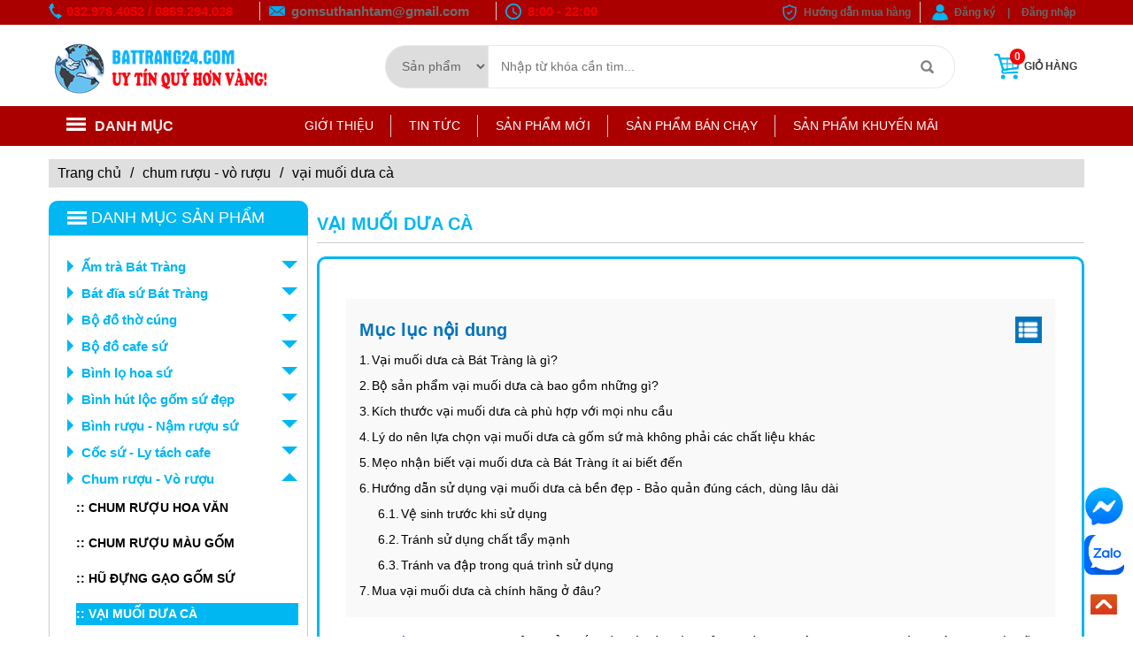

--- FILE ---
content_type: text/html; charset=utf-8
request_url: https://battrang24h.com/chum-ruou-vo-ruou/vai-muoi-dua-ca
body_size: 81186
content:

<!DOCTYPE html PUBLIC "-//W3C//DTD XHTML 1.0 Strict//EN" "http://www.w3.org/TR/xhtml1/DTD/xhtml1-strict.dtd">
<html xmlns="http://www.w3.org/1999/xhtml" xml:lang="vi" lang="vi">
<head><meta name="viewport" content="width=device-width, initial-scale=1.0, maximum-scale=1.0, user-scalable=no" /><meta http-equiv="Content-Type" content="text/html; charset=UTF-8" /><meta name="ahrefs-site-verification" content="bc5672004bff86594a7690bdc9cc5bd6bcdc4b67fd03304db9d12776229d6c99" /><meta property="og:type" content="article" /><meta property="og:title" /><meta property="og:description" /><meta property="fb:app_id" content="574212976329243" /><meta property="fb:admins" content="Hx08NzhVjC1" /><meta name="google-site-verification" content="jmqGFPpjA5O8uACoc95zKkhku9i4ozvNFeI2AUt-kEU" />
    <link href="/W_css/feedback.css?v=1.000" rel="stylesheet" />
    

<link rel="canonical" href='https://battrang24h.com/chum-ruou-vo-ruou/vai-muoi-dua-ca'/>
<title id="HeaderTitle_ContentSEO1_divtitle">Top 50+ mẫu vại muối dưa cà bát tràng thiết kế độc đáo 2024</title>
<!--
	<meta property="og:image" content='https://battrang24h.com/banner-cat/VAI-MUOI-DUA-CA-0.jpg' />
-->
<meta name="title" content='Top 50+ mẫu vại muối dưa cà bát tràng thiết kế độc đáo 2024' />
<meta name="keywords" content='vại muối dưa, vại muối dưa cà, vại sành muối dưa, hũ muối dưa cà bát tràng, vại muối dưa cà bát tràng, hũ muối dưa cà bằng sứ' />
<meta name="description" content='Khám phá vại muối dưa cà Bát Tràng – sản phẩm gốm sứ thủ công, an toàn và bền đẹp. Lựa chọn lý tưởng cho món dưa muối thơm ngon. Hãy liên hệ ngay số hotline: 086.929.4028 hoặc 032.976.4052 để được hỗ trợ và tư vấn miễn phí về sản phẩm' />

<meta name="og:image:alt" content='Top 50+ mẫu vại muối dưa cà bát tràng thiết kế độc đáo 2024' />
<meta property="og:image" content="https://battrang24h.com/banner-cat/VAI-MUOI-DUA-CA-0.jpg" /> 
     <style type="text/css">
        .content {padding: 10px;}
        .content h2{border-bottom:none;margin: 10px 0;line-height: 20pt;}
        .feedback{margin-bottom: 30px;}
    </style>
<meta name="p:domain_verify" content="4e6ce61c1e2d30c7339e18e1b355cdac" /><meta name="google-site-verification" content="tZtwJ2U9YKU57qGqEQKxxhml49dNJSEToc7UCPSdp08" /><link rel="shortcut icon" type="image/x-icon" href="/userfile/config/Favicon.png" />
    <link href="/Styles/battrang24h/css/style.css?v=4.25411.100227" rel="stylesheet" type="text/css" />
    <link href="/Styles/battrang24h/css/bootstrap.css?v=1" rel="stylesheet" type="text/css" /><link href="/Styles/battrang24h/fonts/fontsstyle.css?v=1.000" rel="stylesheet" type="text/css" />
	<link href="/W_css/styles.css?v=1.221.1002271111221" rel="stylesheet" type="text/css" /> 
	<link href="/W_css/xvnet-content.css?v=1.10022712" rel="stylesheet" type="text/css" /> 
    <link href="/W_css/author.css" rel="stylesheet" type="text/css" />
    
     <script src="/W_js/jquery.min.js" type="text/javascript"></script>
	<script src="/js/lazysizes.min.js" async type="text/javascript"></script>
    <script defer src="/W_js/custom.js?v=1.100227" type="text/javascript"></script>
	
	
	<style type="text/css">
	body{background:#ffff;}
	.top{background:#AA0000;}
	.header{background:#ffff;}
	#gnavi,.gnavi,.gnavi ul, .container h2 > span a {background-color: #AA0000;}
	.header{border-bottom:1px solid #AA0000;}
	.container h2{border-bottom:2px solid #AA0000;}
	.gnavi li a, .container h2 > span a{color: #ffff;}
	.idx-tab{border-top: 3px solid #AA0000;}
	.allcat li:first-child:before, .allcat li:hover:before{border-top: 5px solid #AA0000;}
	.navigation .navititle{background:#AA0000;}
	.navigation .navititle a{color:#FBEFEF}
	.navigation .navititle i{background: url(/userfile/config/Menu_Vertical_Title_icon.png) no-repeat left center;}
	
	ul.navicat {background:#ffff;z-index: 1 !important;}
	ul.navicat a{color:#000}
	ul.navicat li:hover, .gnavi li a:hover {background-color: #BF2642;}
	ul.navicat li:hover > a{color: #fff}
	.navicat a{font-family: Arial, Helvetica, sans-serif;text-transform: none !important;}
	
		.sp{display:none;}
	@media screen and (max-width:768px){
	.contact-header.sp{background:#AA0000;}
	.logo{background:#ffff;}
	.navsmall {background:#ffff;}
		.pc{display:none;}
		.sp{display:block;}
	}
	</style>
	<script type="application/ld+json">
	{
	  "@context": "https://schema.org",
	  "@type": "Organization",
	  "name": "Gốm sứ Bát Tràng Battrang24h",
	  "url": "https://battrang24h.com/",
	  "logo": "https://battrang24h.com/userfile/config/Logo-BatTrang.png",
	  "description":"Battrang24h xưởng sản xuất gốm sứ Bát Tràng hàng đầu Việt Nam. Chuyên bán buôn, bán lẻ gốm sứ cao cấp, giá rẻ. Cam kết không qua trung gian, giá tận gốc.",
	  "contactPoint": {
		"@type": "ContactPoint",
		"telephone": "0869.294.028",
		"contactType": "",
		"areaServed": "VN",
		"availableLanguage": "Vietnamese"
	  },
	  "sameAs": [
		"https://www.facebook.com/gomthanhtam.battrang24h",
		"https://www.youtube.com/channel/UCZTTrDCVFJsTELsz-o9Atnw"
	  ]
	}
	</script> 

	<!-- Google tag (gtag.js) -->
<script async src="https://www.googletagmanager.com/gtag/js?id=G-P9LXCZ9HMY"></script>
<script>
  window.dataLayer = window.dataLayer || [];
  function gtag(){dataLayer.push(arguments);}
  gtag('js', new Date());

  gtag('config', 'G-P9LXCZ9HMY');
</script>

	<!-- Google Tag Manager -->
<script>
		if(-1 == -1)
	    {
	        setTimeout(function () {
	            (function(w,d,s,l,i){w[l]=w[l]||[];w[l].push({'gtm.start':
new Date().getTime(),event:'gtm.js'});var f=d.getElementsByTagName(s)[0],
j=d.createElement(s),dl=l!='dataLayer'?'&l='+l:'';j.async=true;j.src=
'https://www.googletagmanager.com/gtm.js?id='+i+dl;f.parentNode.insertBefore(j,f);
})(window,document,'script','dataLayer','GTM-5WVJSWV');
	        }
            , 3000);
	    }
		
		

</script>
<!-- End Google Tag Manager -->
</head>
<body class="">
<!-- Google Tag Manager (noscript) -->
<noscript><iframe src='https://www.googletagmanager.com/ns.html?id=GTM-5WVJSWV' height='0' width='0' style='display:none;visibility:hidden'></iframe></noscript>
		
<!-- End Google Tag Manager (noscript) -->
    <div id="fb-root"></div>
	<script>
        window.fbAsyncInit = function() {
          FB.init({
            xfbml            : true,
            version          : 'v10.0'
          });
        };

        (function(d, s, id) {
          var js, fjs = d.getElementsByTagName(s)[0];
          if (d.getElementById(id)) return;
          js = d.createElement(s); js.id = id;
          js.src = 'https://connect.facebook.net/en_US/sdk/xfbml.customerchat.js';
          fjs.parentNode.insertBefore(js, fjs);
        }(document, 'script', 'facebook-jssdk'));
      </script>
	  
    <script>
      if(-1 == -1)
        {
            setTimeout(function () {
                (function (d, s, id) { var js, fjs = d.getElementsByTagName(s)[0];
				if (d.getElementById(id)) return; 
				js = d.createElement(s); 
				js.id = id; 
				js.src = 'https://connect.facebook.net/vi_VN/sdk/xfbml.customerchat.js';
				//js.src = 'https://connect.facebook.net/vi_VN/sdk.js#xfbml=1&version=v3.1&appId=574212976329243&autoLogAppEvents=1'; 
				fjs.parentNode.insertBefore(js, fjs); }(document, 'script', 'facebook-jssdk'));
            }
            , 3000);
        }
    </script>
	
    <form method="post" action="/chum-ruou-vo-ruou/vai-muoi-dua-ca" id="frm01">
<div class="aspNetHidden">
<input type="hidden" name="__EVENTTARGET" id="__EVENTTARGET" value="" />
<input type="hidden" name="__EVENTARGUMENT" id="__EVENTARGUMENT" value="" />
<input type="hidden" name="__LASTFOCUS" id="__LASTFOCUS" value="" />
<input type="hidden" name="__VIEWSTATE" id="__VIEWSTATE" value="/[base64]/[base64]/[base64]/[base64]/[base64]/[base64]/[base64]/[base64]/[base64]/IG4mYWdyYXZlO28/[base64]/[base64]/[base64]/[base64]/[base64]/[base64]/[base64]/biIgaWQ9Ik3hu5l0IHPhu5EgbeG6uW8gbmjhuq1uIGJp4bq/dCB24bqhaSBtdeG7kWkgZMawYSBjJmFncmF2ZTsgQiZhYWN1dGU7dCBUciZhZ3JhdmU7bmcgJmlhY3V0ZTt0IGFpIGJp4bq/[base64]/dCA8c3Ryb25nPnbhuqFpIG114buRaSBkxrBhIGMmYWdyYXZlOzwvc3Ryb25nPiBCJmFhY3V0ZTt0IFRyJmFncmF2ZTtuZyAmaWFjdXRlO3QgYWkgYmnhur90IMSR4bq/[base64]/[base64]/[base64]/[base64]/[base64]/[base64]/[base64]/[base64]/[base64]/[base64]/[base64]/[base64]/[base64]/TUVPLU1VT0ktRFVBLUNBSS1OR09OLURFLURVT0MtTEFVLUJBTkctVkFJLU1VT0ktSE9BLVRJRVQtQ0FZLUNPBTg4NDY3XE3hurhPIE1V4buQSSBExq9BIEPhuqJJIE5HT04sIMSQ4buCIMSQxq/[base64]/[base64]/[base64]/[base64]/[base64]/[base64]/kBU+G6o24gcGjhuqltIGNodW0gcsaw4bujdSBob2EgdsSDbiB0cuG7kW5nIMSR4buTbmcgbmhp4buBdSBt4bqrdSBtw6MsIGzhuqFpIGPDsm4gY8OzIGjhu41hIHRp4bq/dCB0cmFuZyB0csOtIMSR4bq5cCBt4bqvdCwgduG7q2EgY8OzIHRo4buDIG5nw6JtIHLGsOG7o3UsIHbhu6thIGPDsyB0aOG7gyB0csawbmcgxJHhu4Mgbmfhuq9tLCBjw7JuIGPDsyB0aOG7gyDEkeG7sW5nIG5oaeG7gXUgbG/[base64]/[base64]/[base64]/[base64]/[base64]/[base64]/hu5xORyBU4bukIFRI4bumWWQCBA9kFgJmDxUDBDM0MjkmL2dvbS1zdS1naWEtZHVuZy9iaW5oLWR1bmctbnVvYy1nb20tc3UgQsOMTkggxJDhu7BORyBOxq/[base64]/[base64]/dSB0w61uIGThu6VuZyBj4bunYSB0w7RpZGTVV3yQZPODepL8ZRWwqoIGBoP0vAmZsrN2lawhgyCqvw==" />
</div>

<script type="text/javascript">
//<![CDATA[
var theForm = document.forms['frm01'];
if (!theForm) {
    theForm = document.frm01;
}
function __doPostBack(eventTarget, eventArgument) {
    if (!theForm.onsubmit || (theForm.onsubmit() != false)) {
        theForm.__EVENTTARGET.value = eventTarget;
        theForm.__EVENTARGUMENT.value = eventArgument;
        theForm.submit();
    }
}
//]]>
</script>


<div class="aspNetHidden">

	<input type="hidden" name="__VIEWSTATEGENERATOR" id="__VIEWSTATEGENERATOR" value="986F59E2" />
</div>
        <div class="top">
            <div class="container">
                <div class="topleft">
                   <div class="top-phone"><strong><span style="font-size: 15px;">032.976.4052 / 0869.294.028</span></strong></div>
				   <div class="top-mail"><span style="font-size: 15px;">gomsuthanhtam@gmail.com</span></div>
				    <div class="top-time"><strong><span style="font-size: 15px;">8:00 - 22:00</span></strong></div>
                </div>
                <div class="topright">
                   <p class="h-top-guide"><a href="/pages/huong-dan-mua-hang">Hướng dẫn mua hàng</a></p>
				   <p id="login" class="h-top-user"><a href="/dang-nhap">Đăng ký</a>  |  <a href="/dang-nhap">Đăng nhập</a></p>
				   
				    
                        
                </div>
            </div>
        </div>

        <div class="clearfix menu-mobile">
            <div class="contact-header sp">
                <div class="container">
                    <div class="contact-header-phone"><a href="#">032.976.4052 / 0869.294.028</a></div><span></span>
                    <div class="contact-header-email">gomsuthanhtam@gmail.com</div>
            </div>
            </div>
            <div class="navsmall ">
                <div class="container">
                    <div class="mainmenu" style="">
                        <div class="all-mobile">
                            <button type="button" class="navbar-toggle opmenu">
                                <img src="/W_images/menu-icon.png" alt="menu" width='50px'/>
                            </button>
                        </div>
                        <ul class="menu clearfix">
                            <button type="button" class="navbar-toggle clmenu"><span>Đóng lại</span><img src="/Styles/battrang24h/images/closebt.png" width='17px' alt="menu" /></button><div class="title">Danh mục chính</div>
                            
                                    <li id="rpt_menu_m_menu_parent_m_0" class=""><a href='https://www.youtube.com/watch?v=eYivAlkakF4'></a>
                                    </li>
                                
                                    <li id="rpt_menu_m_menu_parent_m_1" class=""><a href='/'>Trang chủ</a>
                                    </li>
                                
                                    <li id="rpt_menu_m_menu_parent_m_2" class=""><a href='/videos/video'>Video</a>
                                    </li>
                                
                                    <li id="rpt_menu_m_menu_parent_m_3" class=""><a href='/pages/about'>Giới thiệu</a>
                                    </li>
                                
                                    <li id="rpt_menu_m_menu_parent_m_4" class="over parent"><a href='/blogs/tin-tuc'>Tin tức</a><ul id="rpt_menu_m_menuSub_m_4" class="parentsubmenu">
                                        
                                                <li><a href='/blogs/tin-gom-su'>Tin gốm sứ</a></li>
                                            
                                                <li><a href='/blogs/tin-san-pham'>Tin sản phẩm</a></li>
                                            
                                                <li><a href='/blogs/tu-van-hoi-dap'>Tư vấn hỏi đáp</a></li>
                                            
                                                <li><a href='/blogs/HotNews'>Tin mới nhất</a></li>
                                            
                                                <li><a href='/blogs/bo-suu-tap-gom-su'>Bộ sưu tập</a></li>
                                            
                                    </ul>
                                    </li>
                                
                                    <li id="rpt_menu_m_menu_parent_m_5" class=""><a href='/pages/huong-dan-mua-hang'>Hướng dẫn mua hàng</a>
                                    </li>
                                
                            <div class="title">Danh mục</div>
                            <div id="menu_mobi_1">
                                
                            </div>
                        </ul>
                    </div>
                     <div class="mobile_logo">
                            <a href="/">
                                <img src='/userfile/config/Logo-BatTrang.png' alt='BatTrang24h'/> 
                            </a>
                        </div>
                </div>
            </div>
        </div>
        <div class="header">
            <div class="container">
                <div class="headtop">
                    <div class="logo">
                       <div class="container">
							<div class="div_search_mobile">
							
							<input name="ctl00$txt_search_m" type="text" id="txt_search_m" size="35" onkeydown="return SetFocus(event);" placeholder="Tìm kiếm" /><a id="lbtn_search_m" class="btn_search" type="submit" href="javascript:__doPostBack(&#39;ctl00$lbtn_search_m&#39;,&#39;&#39;)"><img alt="search" src="/W_images/ico-search.png" width="20" /></a>
						</div>
                    </div>
                        <div class="pc_logo">
                            <a href="/">
								 <img src='/userfile/config/Logo-BatTrang.png' alt='BatTrang24h'/> 
                                <!--<img src="/UserFile/editor/images/Logo/logo%20thanh%20tam.png" width="520" height="99" alt="" /> -->
                            </a>
                            <div class='navsmall info-mobile' style=''>
                                <div class="clearfix container" style="font-size: 13px; margin-top: 5px; margin-bottom: 5px; background: #fff !important;">
                                    <div style="float: left; width: 65%; padding-left: 19px; font-weight: bold; color: red; background: url(/Styles/Battrang24h/images/icon-2.png) no-repeat left;">
                                        <strong>Battrang24h@gmail.com</strong>
                                    </div>
                                    <div style="float: left; width: 35%; padding-left: 20px; font-weight: bold; color: red; background: url(/Styles/Battrang24h/images/icon-1.png) no-repeat left;">
                                        &nbsp;<b style="color: rgb(255, 0, 0); font-size: 14px;"><i>032.976.40521</i></b>
&nbsp;<b style="color: rgb(255, 0, 0); font-size: 14px;"><i>0869.294.028</i></b>
                                    </div>
                                </div>
                            </div>
                        </div>
                    </div>
                    <div class="search">
					<select class="search_select select_pc">
								<option value="0">Sản phẩm</option>
								<option value="1">Bài viết</option>
							</select>
                        <input name="ctl00$txt_search" type="text" id="txt_search" size="35" onkeydown="return SetFocus(event);" placeholder="Nhập từ khóa cần tìm..." /><a id="lbtn_search" class="btn_search" type="submit" href="javascript:__doPostBack(&#39;ctl00$lbtn_search&#39;,&#39;&#39;)"><img alt="search" src="/Styles/battrang24h/images/icon-search.png" /></a>
                    </div>
                    <div class="headright">
                        <div class="cart">
                         <a href="/gio-hang"><i class="icon"></i>Giỏ hàng
                                <span id="lbl_Soluong">0</span></a>
                        </div>
                    </div>
                </div>
                
            </div>
        </div>
        <div id="gnavi">
            <div class="container">

            
            <div class="headbot">
                    <div class="navigation">
                        <div class="navititle"><a href="#"><i class="icon"></i>Danh mục</a></div>
                        <ul id="menu_fix" class="navicat">
                                    <li class="parent"><a href="/san-pham/am-tra-bat-trang">Ấm trà Bát Tràng</a>
                                    <ul id="rpt_sanpham_sanphamSub_0" class="parentsubmenu">
                                        
                                                <li><a href="/am-tra-bat-trang/am-tra-trang-in-logo">ẤM TRÀ TRẮNG IN LOGO</a></li>
                                            
                                                <li><a href="/am-tra-bat-trang/am-tra-gom-tu-sa">ẤM TRÀ GỐM TỬ SA</a></li>
                                            
                                                <li><a href="/am-tra-bat-trang/am-tra-xanh-boc-dong">ẤM TRÀ XANH BỌC ĐỒNG</a></li>
                                            
                                                <li><a href="/am-tra-bat-trang/am-tra-men-ran-co-dep">ẤM TRÀ MEN RẠN CỔ ĐẸP</a></li>
                                            
                                                <li><a href="/am-tra-bat-trang/cac-mau-am-tra-doc-dao">CÁC MẪU ẤM TRÀ ĐỘC ĐÁO</a></li>
                                            
                                                <li><a href="/am-tra-bat-trang/khay-dung-am-tra">KHAY ĐỰNG ẤM TRÀ</a></li>
                                            
                                                <li><a href="/am-tra-bat-trang/bao-u-am-tra">BAO Ủ ẤM TRÀ</a></li>
                                            
                                                <li><a href="/am-tra-bat-trang/am-chen-gom-cao-cap">ẤM CHÉN GỐM CAO CẤP</a></li>
                                            
                                                <li><a href="/am-tra-bat-trang/am-chen-hoa-bien-bat-trang">ẤM CHÉN HỎA BIẾN BÁT TRÀNG</a></li>
                                            
                                    </ul>
                                    </li>
                                
                                    <li class="parent"><a href="/san-pham/bat-dia-su-bat-trang">Bát đĩa sứ Bát Tràng</a>
                                    <ul id="rpt_sanpham_sanphamSub_1" class="parentsubmenu">
                                        
                                                <li><a href="/bat-dia-su-bat-trang/bat-dia-trang-su">BÁT ĐĨA TRẮNG SỨ</a></li>
                                            
                                                <li><a href="/bat-dia-su-bat-trang/bat-dia-ve-hoa-van">BÁT ĐĨA VẼ HOA VĂN</a></li>
                                            
                                                <li><a href="/bat-dia-su-bat-trang/bo-do-an-gom-su-men-den">BỘ ĐỒ ĂN GỐM SỨ MEN ĐEN</a></li>
                                            
                                                <li><a href="/bat-dia-su-bat-trang/bat-dia-men-ran-gia-co">BÁT ĐĨA MEN RẠN GIẢ CỔ</a></li>
                                            
                                                <li><a href="/bat-dia-su-bat-trang/bat-dia-gom-nau-nhat">BÁT ĐĨA GỐM NÂU NHẬT</a></li>
                                            
                                                <li><a href="/bat-dia-su-bat-trang/bat-dia-su-bat-trang-cao-cap">BÁT ĐĨA SỨ BÁT TRÀNG CAO CẤP</a></li>
                                            
                                                <li><a href="/bat-dia-su-bat-trang/khay-dia-kieu-cach">KHAY ĐĨA KIỂU CÁCH</a></li>
                                            
                                                <li><a href="/bat-dia-su-bat-trang/khay-dia-may-tre-dan">KHAY ĐĨA MÂY TRE ĐAN</a></li>
                                            
                                                <li><a href="/bat-dia-su-bat-trang/bo-bat-ham-nong-thuc-an">BỘ BÁT HÂM NÓNG THỨC ĂN</a></li>
                                            
                                                <li><a href="/bat-dia-su-bat-trang/bo-khay-su-dep-bay-do-an">BỘ KHAY SỨ ĐẸP BÀY ĐỒ ĂN</a></li>
                                            
                                    </ul>
                                    </li>
                                
                                    <li class="parent"><a href="/san-pham/bo-do-tho-cung">Bộ đồ thờ cúng</a>
                                    <ul id="rpt_sanpham_sanphamSub_2" class="parentsubmenu">
                                        
                                                <li><a href="/bo-do-tho-cung/ban-tho-than-tai-gom-su">BAN THỜ THẦN TÀI GỐM SỨ</a></li>
                                            
                                                <li><a href="/bo-do-tho-cung/ban-tho-treo-tuong">BÀN THỜ TREO TƯỜNG</a></li>
                                            
                                                <li><a href="/bo-do-tho-cung/bo-do-tho-ve-rong-chau-mat-nguyet">BỘ ĐỒ THỜ VẼ RỒNG CHẦU MẶT NGUYỆT</a></li>
                                            
                                                <li><a href="/bo-do-tho-cung/bo-do-tho-ve-sen-dep">BỘ ĐỒ THỜ VẼ SEN ĐẸP</a></li>
                                            
                                                <li><a href="/bo-do-tho-cung/bo-do-tho-men-vang">BỘ ĐỒ THỜ MEN VÀNG</a></li>
                                            
                                                <li><a href="/bo-do-tho-cung/bo-do-tho-men-ran-co">BỘ ĐỒ THỜ MEN RẠN CỔ</a></li>
                                            
                                                <li><a href="/bo-do-tho-cung/bo-do-tho-men-tram-co">BỘ ĐỒ THỜ MEN TRÀM CỔ</a></li>
                                            
                                                <li><a href="/bo-do-tho-cung/bo-do-tho-vang-kim">BỘ ĐỒ THỜ VÀNG KIM</a></li>
                                            
                                                <li><a href="/bo-do-tho-cung/bo-do-tho-theo-menh">BỘ ĐỒ THỜ THEO MỆNH</a></li>
                                            
                                                <li><a href="/bo-do-tho-cung/bo-do-tho-xanh-dap-noi-cao-cap">BỘ ĐỒ THỜ XANH ĐẮP NỔI CAO CẤP</a></li>
                                            
                                                <li><a href="/bo-do-tho-cung/bo-do-tho-ngoc-luc-bao-cao-cap">BỘ ĐỒ THỜ NGỌC LỤC BẢO CAO CẤP</a></li>
                                            
                                    </ul>
                                    </li>
                                
                                    <li class="parent"><a href="/san-pham/bo-do-cafe-su">Bộ đồ cafe sứ</a>
                                    <ul id="rpt_sanpham_sanphamSub_3" class="parentsubmenu">
                                        
                                                <li><a href="/bo-do-cafe-su/phin-pha-cafe-gom-su">PHIN PHA CAFE GỐM SỨ</a></li>
                                            
                                                <li><a href="/bo-do-cafe-su/den-tinh-dau-bang-nen">ĐÈN TINH DẦU BẰNG NẾN</a></li>
                                            
                                                <li><a href="/bo-do-cafe-su/den-tinh-dau-bang-dien">ĐÈN TINH DẦU BẰNG ĐIỆN</a></li>
                                            
                                                <li><a href="/bo-do-cafe-su/khay-dia-may-tre-dan">KHAY ĐĨA MÂY TRE ĐAN</a></li>
                                            
                                    </ul>
                                    </li>
                                
                                    <li class="parent"><a href="/san-pham/binh-lo-hoa-su">Bình lọ hoa sứ</a>
                                    <ul id="rpt_sanpham_sanphamSub_4" class="parentsubmenu">
                                        
                                                <li><a href="/binh-lo-hoa-su/binh-hoa-men-trang">BÌNH HOA MEN TRẮNG</a></li>
                                            
                                                <li><a href="/binh-lo-hoa-su/binh-hoa-gom-nau-do">BÌNH HOA GỐM NÂU ĐỎ</a></li>
                                            
                                                <li><a href="/binh-lo-hoa-su/binh-hoa-men-thuy-tinh">BÌNH HOA MEN THỦY TINH</a></li>
                                            
                                                <li><a href="/binh-lo-hoa-su/binh-hoa-sang-tao">BÌNH HOA SÁNG TẠO</a></li>
                                            
                                                <li><a href="/binh-lo-hoa-su/binh-hoa-men-ran-gia-co">BÌNH HOA MEN RẠN GIẢ CỔ</a></li>
                                            
                                                <li><a href="/binh-lo-hoa-su/binh-hoa-gom-son-mai">BÌNH HOA GỐM SƠN MÀI</a></li>
                                            
                                                <li><a href="/binh-lo-hoa-su/binh-hoa-gom-gia-re">BÌNH HOA GỐM GIÁ RẺ</a></li>
                                            
                                                <li><a href="/binh-lo-hoa-su/binh-hoa-men-hoa-bien-dep">BÌNH HOA MEN HỎA BIẾN ĐẸP</a></li>
                                            
                                                <li><a href="/binh-lo-hoa-su/lo-hoa-ve-tay-cao-cap">LỌ HOA VẼ TAY CAO CẤP</a></li>
                                            
                                    </ul>
                                    </li>
                                
                                    <li class="parent"><a href="/san-pham/binh-hut-loc-gom-su-dep">Bình hút lộc gốm sứ đẹp</a>
                                    <ul id="rpt_sanpham_sanphamSub_5" class="parentsubmenu">
                                        
                                                <li><a href="/binh-hut-loc-gom-su-dep/binh-mau-tron-vang-kim">BÌNH MÀU TRƠN & VÀNG KIM</a></li>
                                            
                                                <li><a href="/binh-hut-loc-gom-su-dep/binh-hoa-van-vang-kim">BÌNH HOA VĂN & VÀNG KIM</a></li>
                                            
                                                <li><a href="/binh-hut-loc-gom-su-dep/binh-dap-noi-cao-cap">BÌNH ĐẮP NỔI CAO CẤP</a></li>
                                            
                                    </ul>
                                    </li>
                                
                                    <li class="parent"><a href="/san-pham/binh-ruou-nam-ruou-su">Bình rượu - Nậm rượu sứ</a>
                                    <ul id="rpt_sanpham_sanphamSub_6" class="parentsubmenu">
                                        
                                                <li><a href="/binh-ruou-nam-ruou-su/binh-ruou-350-ml">BÌNH RƯỢU 350 ML</a></li>
                                            
                                                <li><a href="/binh-ruou-nam-ruou-su/binh-ruou-500-ml">BÌNH RƯỢU 500 ML</a></li>
                                            
                                                <li><a href="/binh-ruou-nam-ruou-su/binh-ruou-650-ml-750-ml">BÌNH RƯỢU 650 ML - 750 ML</a></li>
                                            
                                                <li><a href="/binh-ruou-nam-ruou-su/binh-ruou-1-lit-2-lit-3-lit-5-lit">BÌNH RƯỢU 1 LÍT - 2 LÍT - 3 LÍT - 5 LÍT</a></li>
                                            
                                    </ul>
                                    </li>
                                
                                    <li class="parent"><a href="/san-pham/coc-su-ly-tach-cafe">Cốc sứ - Ly tách cafe</a>
                                    <ul id="rpt_sanpham_sanphamSub_7" class="parentsubmenu">
                                        
                                                <li><a href="/coc-su-ly-tach-cafe/coc-su-trang-in-logo">CỐC SỨ TRẮNG IN LOGO</a></li>
                                            
                                                <li><a href="/coc-su-ly-tach-cafe/tach-cafe-su-trang-dep">TÁCH CAFE SỨ TRẮNG ĐẸP</a></li>
                                            
                                                <li><a href="/coc-su-ly-tach-cafe/tach-cafe-su-mau">TÁCH CAFE SỨ MÀU</a></li>
                                            
                                                <li><a href="/coc-su-ly-tach-cafe/ly-tach-cafe-gom-nau">LY TÁCH CAFE GỐM NÂU</a></li>
                                            
                                                <li><a href="/coc-su-ly-tach-cafe/bo-coc-tach-quan-cafe">BỘ CỐC TÁCH QUÁN CAFE</a></li>
                                            
                                    </ul>
                                    </li>
                                
                                    <li class="parent"><a href="/san-pham/chum-ruou-vo-ruou">Chum rượu - Vò rượu</a>
                                    <ul id="rpt_sanpham_sanphamSub_8" class="parentsubmenu">
                                        
                                                <li><a href="/chum-ruou-vo-ruou/chum-ruou-hoa-van">CHUM RƯỢU HOA VĂN</a></li>
                                            
                                                <li><a href="/chum-ruou-vo-ruou/chum-ruou-mau-gom">CHUM RƯỢU MÀU GỐM</a></li>
                                            
                                                <li><a href="/chum-ruou-vo-ruou/hu-dung-gao-gom-su">HŨ ĐỰNG GẠO GỐM SỨ</a></li>
                                            
                                                <li><a href="/chum-ruou-vo-ruou/vai-muoi-dua-ca">VẠI MUỐI DƯA CÀ</a></li>
                                            
                                                <li><a href="/chum-ruou-vo-ruou/choe">CHÓE</a></li>
                                            
                                                <li><a href="/chum-ruou-vo-ruou/den-tho">ĐÈN THỜ</a></li>
                                            
                                    </ul>
                                    </li>
                                
                                    <li class="parent"><a href="/san-pham/dia-su-luu-niem-in-logo">Đĩa sứ lưu niệm in logo</a>
                                    
                                    </li>
                                
                                    <li class="parent"><a href="/san-pham/hop-dung-che-bat-trang">Hộp đựng chè Bát Tràng</a>
                                    
                                    </li>
                                
                                    <li class="parent"><a href="/san-pham/lo-luc-binh-dep">Lọ lục bình đẹp</a>
                                    <ul id="rpt_sanpham_sanphamSub_11" class="parentsubmenu">
                                        
                                                <li><a href="/lo-luc-binh-dep/lo-luc-binh-ve-tron-cao-cap">LỌ LỤC BÌNH VẼ TRƠN CAO CẤP</a></li>
                                            
                                                <li><a href="/lo-luc-binh-dep/lo-loc-binh-dap-noi-dep">LỌ LỘC BÌNH ĐẮP NỔI ĐẸP</a></li>
                                            
                                                <li><a href="/lo-luc-binh-dep/lo-loc-binh-dang-cap">LỌ LỘC BÌNH ĐẲNG CẤP</a></li>
                                            
                                                <li><a href="/lo-luc-binh-dep/lo-doc-binh-gom-su">LỌ ĐỘC BÌNH GỐM SỨ</a></li>
                                            
                                    </ul>
                                    </li>
                                
                                    <li class="parent"><a href="/san-pham/khay-dung-mut-keo">Khay đựng mứt kẹo</a>
                                    
                                    </li>
                                
                                    <li class="parent"><a href="/san-pham/tranh-gom-su-dep">Tranh gốm sứ đẹp</a>
                                    <ul id="rpt_sanpham_sanphamSub_13" class="parentsubmenu">
                                        
                                                <li><a href="/tranh-gom-su-dep/tranh-su-bat-trang">TRANH SỨ BÁT TRÀNG</a></li>
                                            
                                                <li><a href="/tranh-gom-su-dep/tranh-gom-do-bat-trang">TRANH GỐM ĐỎ BÁT TRÀNG</a></li>
                                            
                                                <li><a href="/tranh-gom-su-dep/tranh-gom-theo-bo">TRANH GỐM THEO BỘ</a></li>
                                            
                                                <li><a href="/tranh-gom-su-dep/tranh-gom-dap-noi-ghep-manh-nho">TRANH GỐM ĐẮP NỔI GHÉP MẢNH NHỎ</a></li>
                                            
                                                <li><a href="/tranh-gom-su-dep/tranh-su-ve-tron-gan-tuong">TRANH SỨ VẼ TRƠN GẮN TƯỜNG</a></li>
                                            
                                                <li><a href="/tranh-gom-su-dep/tranh-su-ghep-manh-mosaic">TRANH SỨ GHÉP MẢNH MOSAIC</a></li>
                                            
                                    </ul>
                                    </li>
                                
                                    <li class="parent"><a href="/san-pham/noi-nieu-dat-gom-bat-trang">Nồi niêu đất gốm Bát Tràng</a>
                                    <ul id="rpt_sanpham_sanphamSub_14" class="parentsubmenu">
                                        
                                                <li><a href="/noi-dat-gom-bat-trang/noi-nieu-dat-nung-gom-gia-re">NỒI NIÊU ĐẤT NUNG GỐM GIÁ RẺ</a></li>
                                            
                                                <li><a href="/noi-dat-gom-bat-trang/noi-dat-gom-bat-trang-giu-nhiet-tot">NỒI ĐẤT GỐM BÁT TRÀNG GIỮ NHIỆT TỐT</a></li>
                                            
                                    </ul>
                                    </li>
                                
                                    <li class="parent"><a href="/san-pham/do-tam-linh-quach-tieu-hu-tro-bia-mo-gom-su">Đồ tâm linh: quách tiểu - hũ tro - bia mộ gốm sứ</a>
                                    <ul id="rpt_sanpham_sanphamSub_15" class="parentsubmenu">
                                        
                                                <li><a href="/do-tam-linh-quach-tieu-hu-tro-bia-mo-gom-su/dat-set-ha-huyet">ĐẤT SÉT HẠ HUYỆT</a></li>
                                            
                                                <li><a href="/do-tam-linh-quach-tieu-hu-tro-bia-mo-gom-su/tieu-quach-bat-trang">TIỂU QUÁCH BÁT TRÀNG</a></li>
                                            
                                                <li><a href="/do-tam-linh-quach-tieu-hu-tro-bia-mo-gom-su/hu-tro-gom-su-bat-trang">HŨ TRO GỐM SỨ BÁT TRÀNG</a></li>
                                            
                                                <li><a href="/do-tam-linh-quach-tieu-hu-tro-bia-mo-gom-su/in-bia-mo-gom-su-bat-trang">IN BIA MỘ GỐM SỨ BÁT TRÀNG</a></li>
                                            
                                    </ul>
                                    </li>
                                
                                    <li class="parent"><a href="/san-pham/qua-tang-gom-su-in-logo">Quà tặng gốm sứ in logo</a>
                                    <ul id="rpt_sanpham_sanphamSub_16" class="parentsubmenu">
                                        
                                                <li><a href="/qua-tang-gom-su-in-logo/bo-am-tra-in-logo">BỘ ẤM TRÀ IN LOGO</a></li>
                                            
                                                <li><a href="/qua-tang-gom-su-in-logo/coc-ly-su-in-logo">CỐC LY SỨ IN LOGO</a></li>
                                            
                                                <li><a href="/qua-tang-gom-su-in-logo/binh-hoa-in-logo">BÌNH HOA IN LOGO</a></li>
                                            
                                                <li><a href="/qua-tang-gom-su-in-logo/tach-cafe-su-trang">TÁCH CAFE SỨ TRẮNG</a></li>
                                            
                                                <li><a href="/qua-tang-gom-su-in-logo/dia-su-in-logo">ĐĨA SỨ IN LOGO</a></li>
                                            
                                                <li><a href="/qua-tang-gom-su-in-logo/mau-qua-tang-khac">MẪU QUÀ TẶNG KHÁC</a></li>
                                            
                                    </ul>
                                    </li>
                                
                                    <li class="parent"><a href="/san-pham/hop-dung-tui-xach">Hộp đựng & Túi xách</a>
                                    <ul id="rpt_sanpham_sanphamSub_17" class="parentsubmenu">
                                        
                                                <li><a href="/hop-dung-tui-xach/hop-dung-qua-tang">HỘP ĐỰNG QUÀ TẶNG</a></li>
                                            
                                                <li><a href="/hop-dung-tui-xach/tui-xach-dep">TÚI XÁCH ĐẸP</a></li>
                                            
                                    </ul>
                                    </li>
                                
                                    <li class="parent"><a href="/san-pham/am-sac-thuoc-bat-trang">Ấm sắc thuốc Bát Tràng</a>
                                    
                                    </li>
                                
                                    <li class="parent"><a href="/san-pham/gom-su-xay-dung">Gốm sứ xây dựng</a>
                                    <ul id="rpt_sanpham_sanphamSub_19" class="parentsubmenu">
                                        
                                                <li><a href="/gom-su-xay-dung/gach-su-mosaic">GẠCH SỨ MOSAIC</a></li>
                                            
                                    </ul>
                                    </li>
                                
                                    <li class="parent"><a href="/san-pham/gom-su-gia-dung">Gốm sứ gia dụng</a>
                                    <ul id="rpt_sanpham_sanphamSub_20" class="parentsubmenu">
                                        
                                                <li><a href="/gom-su-gia-dung/tuong-thach-cao-gia-re">TƯỢNG THẠCH CAO GIÁ RẺ</a></li>
                                            
                                                <li><a href="/gom-su-gia-dung/chau-cay-canh-su">CHẬU CÂY CẢNH SỨ</a></li>
                                            
                                                <li><a href="/gom-su-gia-dung/binh-xit-phong-tam-gom-su">BÌNH XỊT PHÒNG TẮM GỐM SỨ</a></li>
                                            
                                                <li><a href="/gom-su-gia-dung/bat-phong-thuy-tha-sen-minh-duong-tu-thuy">BÁT PHONG THỦY THẢ SEN - MINH ĐƯỜNG TỤ THỦY</a></li>
                                            
                                                <li><a href="/gom-su-gia-dung/binh-dung-nuoc-gom-su">BÌNH ĐỰNG NƯỚC GỐM SỨ</a></li>
                                            
                                                <li><a href="/gom-su-gia-dung/den-gom-su-cao-cap">ĐÈN GỐM SỨ CAO CẤP</a></li>
                                            
                                                <li><a href="/gom-su-gia-dung/chau-rua-mat-gom-su">CHẬU RỬA MẶT GỐM SỨ</a></li>
                                            
                                    </ul>
                                    </li>
                                
                                    <li class="parent"><a href="/san-pham/dat-set-gom-su">Đất sét gốm sứ</a>
                                    <ul id="rpt_sanpham_sanphamSub_21" class="parentsubmenu">
                                        
                                                <li><a href="/dat-set-gom-su/dat-set-lam-gom">ĐẤT SÉT LÀM GỐM</a></li>
                                            
                                                <li><a href="/dat-set-gom-su/dat-set-ha-huyet-phong-thuy">ĐẤT SÉT HẠ HUYỆT PHONG THỦY</a></li>
                                            
                                    </ul>
                                    </li>
                                
                                    <li class="parent"><a href="/san-pham/meo-than-tai-gom-su">Mèo thần tài gốm sứ</a>
                                    
                                    </li>
                                </ul>
                    </div>
                    <script> $(document).ready(function () { $('.navicat li ul').mouseenter(function () { $(this).parent().addClass("color_red"); }).mouseleave(function () { $(this).parent().removeClass("color_red"); }); }) </script>
                    <div class="iconright">
                       <ul class="gnavi">
                           <li><a href="/pages/about">Giới thiệu</a></li>
                           <li><a href="/blogs/tin-tuc">Tin tức</a>
								<ul class="submenu">
									<li><a href="/blogs/tin-gom-su">Tin gốm sứ</a></li>
									<li><a href="/blogs/tin-san-pham">Tin sản phẩm</a></li>
									<li><a href="/blogs/tu-van-hoi-dap">Tư vấn hỏi đáp</a></li>			
									<li><a href="/blogs/HotNews">Tin mới nhất</a></li>
									<li><a href="/blogs/bo-suu-tap-gom-su">Bộ sưu tập</a></li>
							   </ul>
						   </li>
                           <li><a href="/san-pham-moi">Sản phẩm mới</a></li>
                           <li><a href="/san-pham-ban-chay">Sản phẩm bán chạy</a></li>
                           <li><a href="/san-pham-khuyen-mai">Sản phẩm khuyến mãi</a></li>
                       </ul>
                    </div>
                </div>
            </div>
        </div>
        <div class="navsmall navsmall-2" style="display:none;">
            <div class="container" style="padding: 5px 15px;">
              
                <div class="check">
                    <img src="/Styles/battrang24h/images/icon-4-sm.png" alt="Kiểm tra đơn hàng" /><a href="/thong-tin-thanh-vien#xemDonHang">Kiểm tra đơn hàng</a>
                </div>
            </div>
        </div>
       
        
    <script type="text/javascript">
        $(document).ready(function () {

            var tmp1 = $('#ctl00_MainContent_catedes').html()
            if (tmp1 == '')
                $('#ctl00_MainContent_catedes').hide();

            SelectedCurrentMenu("2");

            if($('.a-parent').html()=='')
            {
                $('.li-parent').hide();
            }
			$('#4439').addClass('active');
			$('#4439').parents('li').addClass('active');
			
			console.log('#4439');
			
			console.log($('#subMenu_Mobi').css('display'));
			
			if($('#subMenu_Mobi').css('display') != 'none')
			{
				var ul_child = $('#4439').find('ul');
				if(ul_child.length > 0)
				{
					$('#subMenu_Mobi').html($(ul_child).html());
					$('#subMenu_Mobi li a').each(function(){
						$(this).html($(this).html().replace(':: ',''));
					});
					
				}
			}
			
			if($('.main-content.content').innerHeight() > 1200)
				$('.btn_more').removeClass('hidden');
			else{
			
				$('.conten_procatedes').css('height',$('.main-content.content').innerHeight() + 80);
			
			}
				
			
     $('.btn_more').click(function(){
		$(this).toggleClass('active');
		if ($(this).hasClass('active'))
		{
			var get_Height = $('.main-content.content').innerHeight();
			$('.conten_procatedes').css('height','auto');
			$(this).children().text('Thu gọn');
		}
		else{
			$('.conten_procatedes').css('height',1200);
			$(this).children().text('Xem thêm');
			}
		
        });
		  });
    </script>
	
    <input type="hidden" name="ctl00$MainContent$Hdn_Page" id="MainContent_Hdn_Page" value="36" />
    <div class="under">
        <div class="primary">
        <div class="container">
            <div class="bread-crumb">
                <ul class="breadcrumb">
                    <li><a href="/" class="pathway">Trang chủ</a></li>
                    <li class="li-parent"><a href="/san-pham/chum-ruou-vo-ruou" class="pathway a-parent">Chum rượu - Vò rượu</a></li>
                    <li class="active"><span id="MainContent_lbl_title1">VẠI MUỐI DƯA CÀ</span></li>
                </ul>
            </div>
            </div>
        <div id="main">
			
            <div id="content">
                <div class="under-cate-ttl"><h1><span id="MainContent_lbl_title2">VẠI MUỐI DƯA CÀ</span></h1></div>
				<ul id='subMenu_Mobi'></ul>
                <div id="MainContent_catedes" class="conten_procatedes ">
                    <div class="main-content content xvnet-content">
                        <p style="text-align: justify;"><a href="https://battrang24h.com/chum-ruou-vo-ruou/vai-muoi-dua-ca">Vại muối dưa B&aacute;t Tr&agrave;ng</a> l&agrave; sản phẩm gắn liền với đời sống của người d&acirc;n Việt Nam. Dưa muối l&agrave; một trong số những m&oacute;n ăn k&egrave;m trong những bữa cơm trong gia đ&igrave;nh hoặc một số m&oacute;n canh khi sử dụng dưa muối tạo n&ecirc;n hương vị chua thanh m&aacute;t nhẹ khi thưởng thức bữa ăn. Ch&iacute;nh v&igrave; thế việc chuẩn bị một vại muối dưa bằng chất liệu gốm sứ l&agrave; điều v&ocirc; c&ugrave;ng quan trọng trong mỗi căn bếp của gia đ&igrave;nh. Hiểu được lẽ đ&oacute; m&agrave;<span style="color: rgb(0, 0, 255);"> <u>Battrang24h</u> </span>đ&atilde; cho ra đời một số mẫu vại dưa được l&agrave;m bằng chất liệu gốm sứ sử dụng trong gia đ&igrave;nh.</p>
<h2 dir="ltr"><strong>Vại muối dưa c&agrave; B&aacute;t Tr&agrave;ng l&agrave; g&igrave;?</strong></h2>
<p style="text-align: center;"><iframe width="560" height="315" src="https://www.youtube.com/embed/ySpg8CLLlog?si=XqyiLtZTxNgtb696" title="YouTube video player" frameborder="0" allow="accelerometer; autoplay; clipboard-write; encrypted-media; gyroscope; picture-in-picture; web-share" allowfullscreen=""></iframe></p>
<p style="text-align: center;"><strong><em>Vại muối dưa c&agrave;</em></strong><em> hoạ tiết b&iacute; ng&ocirc; xinh xắn</em></p>
<p style="text-align: left;"><strong>Vại muối dưa c&agrave; B&aacute;t Tr&agrave;ng</strong> l&agrave; sản phẩm được l&agrave;m ho&agrave;n to&agrave;n bằng chất liệu gốm sứ, ph&iacute;a b&ecirc;n ngo&agrave;i của vại được vẽ nhiều hoa văn độc đ&aacute;o v&agrave; gần gũi với người d&acirc;n như: hoa sen, c&aacute; ch&eacute;p, quả cam&hellip;. Đều l&agrave; những họa tiết gần gũi, giản dị với người d&acirc;n Việt Nam    Một bộ đầy đủ sẽ bao gồm 1 nắp đậy v&agrave; 1 vại đựng dưa. Ngo&agrave;i ra qu&yacute; kh&aacute;ch h&agrave;ng n&ecirc;n lựa chọn th&ecirc;m n&eacute;n dưa để khi sử dụng tại nh&agrave; dưa sẽ c&agrave;ng c&oacute; đủ độ chua v&agrave; thơm ngon hơn.</p>
<p style="text-align: center;"><img src="/UserFile/editor/vai-muoi-dua-ca-gom-su-bat-trang-cao-cap-chat-luong-dep-mat-gia-re.jpg" alt="Vậy vại muối dưa l&agrave;m sản phẩm như thế n&agrave;o?" id="Vậy vại muối dưa l&agrave;m sản phẩm như thế n&agrave;o?" title="Vậy vại muối dưa l&agrave;m sản phẩm như thế n&agrave;o?" /></p>
<p style="text-align: center;"><em>Vại muối dưa c&agrave; hoạ tiết men xanh</em></p>
<h2>Bộ sản phẩm vại muối dưa c&agrave; bao gồm những g&igrave;?</h2>
<ul>
    <li>Vại gốm sứ: H&igrave;nh trụ tr&ograve;n với hoa văn gần gũi như hoa sen, c&aacute; ch&eacute;p, quả cam...</li>
    <li>Nắp đậy: Chắc chắn, gi&uacute;p giữ k&iacute;n vại trong qu&aacute; tr&igrave;nh l&ecirc;n men.</li>
    <li>N&eacute;n dưa: Gi&uacute;p rau củ được &eacute;p đều, đảm bảo dưa muối đạt độ chua ngon nhất.</li>
</ul>
<h2><strong>K&iacute;ch thước vại muối dưa c&agrave; ph&ugrave; hợp với mọi nhu cầu</strong></h2>
<p>Battrang24h mang đến 5 dung t&iacute;ch vại muối dưa kh&aacute;c nhau, đ&aacute;p ứng mọi nhu cầu sử dụng:</p>
<ul>
    <li style="text-align: left;">Vại dung t&iacute;ch 8L c&oacute; chiều cao l&agrave; 32cm v&agrave; chiều ngang l&agrave; 23cm.</li>
    <li style="text-align: left;">Vại muối dưa c&agrave; c&oacute; dung t&iacute;ch 5L cao l&agrave; 28cm v&agrave; ngang l&agrave; 21cm.</li>
    <li style="text-align: left;">Vại muối dưa c&agrave; c&oacute; dung t&iacute;ch 4L cao l&agrave; 23cm v&agrave; rộng l&agrave; 19cm.</li>
    <li style="text-align: left;">Vại muối dưa c&agrave; c&oacute; dung t&iacute;ch l&agrave; 1,3L cao l&agrave; 18cm v&agrave; chiều rộng l&agrave; 14cm.</li>
    <li style="text-align: left;">V&agrave; mẫu cuối c&ugrave;ng l&agrave; 0.75cm v&agrave; chiều cao 16cm v&agrave; rộng l&agrave; 12cm.</li>
</ul>
<p style="text-align: justify;">Đặc biệt, tất cả c&aacute;c mẫu <strong>vại muối dưa c&agrave; B&aacute;t Tr&agrave;ng gốm sứ</strong>&nbsp;đều được l&agrave;m thủ c&ocirc;ng ho&agrave;n to&agrave;n bằng tay v&agrave; được nung trong nhiệt độ cao n&ecirc;n khi sử dụng trong thời gian d&agrave;i sẽ kh&ocirc;ng ảnh hưởng đến sức khỏe của người ti&ecirc;u d&ugrave;ng.</p>
<p style="text-align: justify;"><strong>Xem th&ecirc;m</strong><span style="color: rgb(0, 0, 255);"><strong>:</strong>&nbsp;</span><span style="color: rgb(0, 0, 255);"><strong><a href="https://battrang24h.com/san-pham/chum-ruou-vo-ruou"><span style="color: rgb(0, 0, 255);">C&aacute;c mẫu chum s&agrave;nh ng&acirc;m rượu B&aacute;t Tr&agrave;ng độc đ&aacute;o</span></a></strong></span><span style="color: rgb(0, 0, 255);">.</span></p>
<h2><strong>L&yacute; do n&ecirc;n lựa chọn vại muối dưa c&agrave; gốm sứ m&agrave; kh&ocirc;ng phải c&aacute;c chất liệu kh&aacute;c</strong></h2>
<p style="text-align: justify;">Như c&aacute;c bạn đ&atilde; biết gốm sứ l&agrave; chất liệu được l&agrave;m ho&agrave;n to&agrave;n 100% bằng đất s&eacute;t v&agrave; trải qua qu&aacute; tr&igrave;nh nung ở nhiệt độ cao tạo n&ecirc;n chất lượng tốt nhất cho <strong>vại muối dưa c&agrave; gốm sứ</strong>.</p>
<p style="text-align: justify;"><strong>Dưa muối</strong> l&agrave; qu&aacute; tr&igrave;nh l&ecirc;n men của vi khuẩn nhằm tạo n&ecirc;n độ chua cho c&aacute;c loại rau củ được ng&acirc;m trong qu&aacute; tr&igrave;nh l&ecirc;n men đối với những kh&aacute;ch h&agrave;ng lựa chọn sử dụng c&aacute;c vại nhựa để đựng độ chua c&oacute; trong dưa sẽ t&aacute;c động với một số th&agrave;nh phần c&oacute; trong b&igrave;nh nhựa tạo n&ecirc;n một số h&oacute;a chất kh&ocirc;ng tốt g&acirc;y ảnh hưởng đến sức khỏe người ti&ecirc;u d&ugrave;ng.</p>
<p style="text-align: justify;">C&ograve;n đối với những kh&aacute;ch h&agrave;ng lựa chọn sử dụng chất liệu bằng thủy t&iacute;nh. Tr&ecirc;n thị trường b&igrave;nh thủy tinh được chia ra th&agrave;nh hai loại gắn với nơi sản xuất của từng loại như: B&igrave;nh Trung Quốc v&agrave; B&igrave;nh H&agrave;n Quốc. Nhiều người d&acirc;n sẽ tham rẻ m&agrave; sử dụng những mặt h&agrave;ng được sản xuất ra tại Trung Quốc th&agrave;nh phần trong thủy tinh kh&ocirc;ng được kiểm nghiệm kỹ c&agrave;ng sẽ g&acirc;y ảnh hưởng đối với sức khỏe người ti&ecirc;u d&ugrave;ng.</p>
<p style="text-align: justify;">V&igrave; thế m&agrave; việc chọn lựa <strong>hũ muối dưa c&agrave; bằng sứ</strong> l&agrave; lựa chọn s&aacute;ng suốt nhất trong qu&aacute; tr&igrave;nh lựa chọn mẫu về sử dụng trong nh&agrave;. Mặc d&ugrave; dung t&iacute;ch v&agrave; mẫu m&atilde; c&oacute; phần hơi &iacute;t nhưng đ&oacute; l&agrave; một trong số những nhược điểm m&agrave; ta c&oacute; thể tự khắc phục được c&ograve;n đối với hai chất liệu kia sẽ g&acirc;y ảnh hưởng rất lớn nếu kh&aacute;ch h&agrave;ng sử dụng trong thời gian d&agrave;i.</p>
<h2><strong>Mẹo nhận biết vại muối dưa c&agrave; B&aacute;t Tr&agrave;ng &iacute;t ai biết đến</strong></h2>
<h2 style="text-align: center;"><img src="/UserFile/editor/z2578130844688_f0cd367e92d6b96e5f1b2c317c40c9fe.jpg" width="700" height="525" alt="Một số mẹo nhận biết vại muối dưa c&agrave; B&aacute;t Tr&agrave;ng &iacute;t ai biết đến" id="Một số mẹo nhận biết vại muối dưa c&agrave; B&aacute;t Tr&agrave;ng &iacute;t ai biết đến" title="Một số mẹo nhận biết vại muối dưa c&agrave; B&aacute;t Tr&agrave;ng &iacute;t ai biết đến" /></h2>
<p style="text-align: center;"><em>Một số mẹo nhận biết <strong>vại muối dưa c&agrave;</strong> B&aacute;t Tr&agrave;ng &iacute;t ai biết đến</em></p>
<p style="text-align: justify;">Đối với c&aacute;c sản phẩm gốm sứ hiện nay c&oacute; rất nhiều mẫu m&atilde; được Trung Quốc đạo nh&aacute;i kiểu d&aacute;ng v&agrave; tạo ra những mặt h&agrave;ng c&oacute; m&agrave;u sắc v&agrave; kiểu d&aacute;ng đa dạng tr&aacute;o với h&agrave;ng B&aacute;t Tr&agrave;ng g&acirc;y ra những hiểu lầm lớn nhằm thu h&uacute;t giới trẻ lựa chọn ch&uacute;ng.</p>
<p style="text-align: justify;">Nắm bắt được điều đ&oacute; m&agrave;<span style="color: rgb(0, 0, 255);">&nbsp;<strong><u>Battrang24h</u></strong>&nbsp;</span>sẽ chỉ cho bạn một số mẹo lựa chọn h&agrave;ng&nbsp;<strong><a href="https://battrang24h.com/"><span style="color: rgb(0, 0, 255);">gốm sứ B&aacute;t Tr&agrave;ng</span></a>&nbsp;</strong>chuẩn nhất m&agrave; nhiều người kh&ocirc;ng biết.</p>
<p style="text-align: justify;"><b>Vại&nbsp;</b><b>s&agrave;nh&nbsp;</b><b>muối dưa c&agrave;</b>&nbsp;được sản xuất tại <strong>B&aacute;t Tr&agrave;ng</strong> sẽ c&oacute; duy nhất một h&igrave;nh d&aacute;ng đ&oacute; l&agrave; h&igrave;nh trụ tr&ograve;n d&agrave;i tuy nhi&ecirc;n mẫu m&atilde; ch&uacute;ng kh&ocirc;ng đa dạng như h&agrave;ng Trung Quốc m&agrave; những hoa văn được trang tr&iacute; tr&ecirc;n mặt ngo&agrave;i của vại thường rất đơn giản v&agrave; gần gũi với đời sống của người d&acirc;n.</p>
<p style="text-align: justify;">Đồng thời dưới đ&aacute;y mỗi mẫu vại đều được in ấn logo <span style="color: rgb(0, 0, 255);"><u><strong>Battrang24h</strong></u></span> cũng một phần gi&uacute;p cho kh&aacute;ch h&agrave;ng nhận biết được h&agrave;ng B&aacute;t Tr&agrave;ng so với một số mẫu m&atilde; kh&aacute;c tr&ecirc;n thị trường.&nbsp;</p>
<p style="text-align: justify;">Một số mẫu m&atilde; sẽ c&oacute; m&agrave;u men hơi tối đ&oacute; cũng l&agrave; một trong số những dấu hiệu để ph&acirc;n biệt h&agrave;ng B&aacute;t Tr&agrave;ng.</p>
<p style="text-align: justify;"><strong>Tr&ecirc;n đ&acirc;y l&agrave; một số mẹo nhận biết&nbsp;</strong><b>vại muối dưa c&agrave;&nbsp;</b><strong>B&aacute;t Tr&agrave;ng với một số d&ograve;ng sản phẩm kh&aacute;c tr&ecirc;n thị trường. Ngo&agrave;i ra qu&yacute; kh&aacute;ch h&agrave;ng cần tư vấn bất kỳ th&ocirc;ng tin n&agrave;o về tất cả c&aacute;c mặt h&agrave;ng gốm sứ v&agrave; c&aacute;ch đặt h&agrave;ng h&atilde;y li&ecirc;n hệ ngay cho ch&uacute;ng t&ocirc;i theo số hotline: <span style="color: rgb(255, 0, 0);">032.976.4052</span> hoặc<span style="color: rgb(255, 0, 0);"> 086.929.4028</span> để được hỗ trợ v&agrave; tư vấn miễn ph&iacute; về sản phẩm! Tr&acirc;n trọng cảm ơn Qu&yacute; Kh&aacute;ch H&agrave;ng!</strong></p>
<h2>Hướng dẫn sử dụng vại muối dưa c&agrave; bền đẹp - Bảo quản đ&uacute;ng c&aacute;ch, d&ugrave;ng l&acirc;u d&agrave;i</h2>
<p style="text-align: justify;">Để chiếc vại muối dưa c&agrave; gốm sứ B&aacute;t Tr&agrave;ng lu&ocirc;n giữ được độ bền đẹp v&agrave; đảm bảo vệ sinh, bạn cần thực hiện đ&uacute;ng c&aacute;c bước chăm s&oacute;c dưới đ&acirc;y:</p>
<h3>Vệ sinh trước khi sử dụng</h3>
<p>Khi mới mua vại muối dưa c&agrave; về, trước khi sử dụng bạn cần ng&acirc;m vại trong nước ấm từ 30 đến 60 ph&uacute;t. Nước ấm sẽ gi&uacute;p loại bỏ ho&agrave;n to&agrave;n bụi bẩn c&ograve;n s&oacute;t lại trong qu&aacute; tr&igrave;nh sản xuất v&agrave; vận chuyển.</p>
<p>Sau khi ng&acirc;m, rửa lại nhẹ nh&agrave;ng bằng nước sạch. Điều n&agrave;y gi&uacute;p vại đạt trạng th&aacute;i ổn định, sẵn s&agrave;ng cho qu&aacute; tr&igrave;nh l&ecirc;n men dưa c&agrave;.</p>
<p>💡 Mẹo nhỏ: Bạn c&oacute; thể th&ecirc;m một ch&uacute;t muối v&agrave;o nước ng&acirc;m để tăng hiệu quả l&agrave;m sạch.</p>
<h3>Tr&aacute;nh sử dụng chất tẩy mạnh</h3>
<p>Kh&ocirc;ng sử dụng c&aacute;c loại chất tẩy rửa h&oacute;a học mạnh v&igrave; ch&uacute;ng c&oacute; thể l&agrave;m m&ograve;n lớp men bảo vệ hoặc để lại dư lượng h&oacute;a chất, ảnh hưởng đến chất lượng dưa muối. Thay v&agrave;o đ&oacute;, h&atilde;y d&ugrave;ng nước ấm hoặc nước muối lo&atilde;ng để l&agrave;m sạch vại. Nếu c&oacute; vết bẩn cứng đầu, bạn c&oacute; thể d&ugrave;ng khăn mềm hoặc miếng bọt biển để ch&agrave; nhẹ nh&agrave;ng.</p>
<p>💡 Lưu &yacute;: Rửa vại ngay sau mỗi lần sử dụng để tr&aacute;nh m&ugrave;i h&ocirc;i hoặc vi khuẩn t&iacute;ch tụ.</p>
<h3>Tr&aacute;nh va đập trong qu&aacute; tr&igrave;nh sử dụng</h3>
<p>Gốm sứ B&aacute;t Tr&agrave;ng nổi tiếng với độ bền cao, nhưng vẫn cần cẩn thận để tr&aacute;nh va chạm mạnh. Đặt vại ở nơi cố định, bằng phẳng v&agrave; tr&aacute;nh để ở c&aacute;c vị tr&iacute; dễ bị rơi, như m&eacute;p b&agrave;n, kệ cao hoặc gần khu vực c&oacute; trẻ nhỏ chơi đ&ugrave;a.</p>
<p>💡 Mẹo bảo quản: Nếu kh&ocirc;ng sử dụng thường xuy&ecirc;n, bạn n&ecirc;n bọc vại bằng giấy hoặc vải mềm để tr&aacute;nh trầy xước v&agrave; bảo vệ men gốm.</p>
<h2>Mua vại muối dưa c&agrave; ch&iacute;nh h&atilde;ng ở đ&acirc;u?</h2>
<p>Nếu bạn đang t&igrave;m kiếm một chiếc vại muối dưa chất lượng, an to&agrave;n cho sức khỏe v&agrave; mang vẻ đẹp truyền thống, h&atilde;y li&ecirc;n hệ ngay với Battrang24h qua:</p>
<ul>
    <li>Hotline: 032.976.4052 hoặc 086.929.4028.</li>
    <li>Website: battrang24h.vn.</li>
</ul>
<p>H&atilde;y để những sản phẩm gốm sứ B&aacute;t Tr&agrave;ng đồng h&agrave;nh c&ugrave;ng gia đ&igrave;nh bạn trong việc bảo tồn v&agrave; ph&aacute;t huy n&eacute;t đẹp văn h&oacute;a Việt!</p>
<p>&nbsp;</p>
					  <!---->
					     
                    </div>
				<p class="btn_more hidden"><span>Xem thêm</span></p>
                </div>
                <div class="component title-color">
                <div class="hp-list">
                    
                            <div class="pro-item" itemscope itemtype="http://schema.org/ProductModel">
                                <div class="pro-img">
                                    <a itemprop="url" href="/hu-muoi-dua-ca-da-nang-chat-lieu-gom-su-day-dan-gia-thanh-tot-nhat-thi-truong.html">
                                        <img itemprop="image" src='/hinh-sp/medium/Hu-muoi-dua-ca-da-nang-chat-lieu-gom-su-day-dan-gia-thanh-tot-nhat-thi-truong-125424.jpg' alt='Hũ muối dưa cà đa năng chất liệu gốm sứ dày dặn, giá thành tốt nhất thị trường' />
                                    </a>
                                </div>
                                <div class="pro-title">
                                    <a href="/hu-muoi-dua-ca-da-nang-chat-lieu-gom-su-day-dan-gia-thanh-tot-nhat-thi-truong.html">
                                        <span itemprop="name">Hũ muối dưa cà đa năng chất liệu gốm sứ dày dặn, giá thành tốt nhất thị trường</span></a>
                                </div>
                                <div class="pro-sku">Mã SP:<span itemprop="sku"> BLG00</span></div>
                                <div class="pro-price" itemprop="description">
                                    <div class="price-new"> Giá bán lẻ:<span> 400.000 đ</span></div>
                                    
                                </div>
                                
                                 <div class="pro_num"><i>L</i>Đã bán: 180</div>
                                        <div class="pro_rating">
                                            <div class="pro_rating_value">
                                                <svg stroke="currentColor" fill="currentColor" stroke-width="0" viewBox="0 0 24 24" size="14" color="#fdd836" height="15" width="15" xmlns="http://www.w3.org/2000/svg" style="color: rgb(199, 199, 199);"><path d="M12 17.27L18.18 21l-1.64-7.03L22 9.24l-7.19-.61L12 2 9.19 8.63 2 9.24l5.46 4.73L5.82 21z"></path></svg>
                                                <svg stroke="currentColor" fill="currentColor" stroke-width="0" viewBox="0 0 24 24" size="14" color="#fdd836" height="15" width="15" xmlns="http://www.w3.org/2000/svg" style="color: rgb(199, 199, 199);"><path d="M12 17.27L18.18 21l-1.64-7.03L22 9.24l-7.19-.61L12 2 9.19 8.63 2 9.24l5.46 4.73L5.82 21z"></path></svg>
                                                <svg stroke="currentColor" fill="currentColor" stroke-width="0" viewBox="0 0 24 24" size="14" color="#fdd836" height="15" width="15" xmlns="http://www.w3.org/2000/svg" style="color: rgb(199, 199, 199);"><path d="M12 17.27L18.18 21l-1.64-7.03L22 9.24l-7.19-.61L12 2 9.19 8.63 2 9.24l5.46 4.73L5.82 21z"></path></svg>
                                                <svg stroke="currentColor" fill="currentColor" stroke-width="0" viewBox="0 0 24 24" size="14" color="#fdd836" height="15" width="15" xmlns="http://www.w3.org/2000/svg" style="color: rgb(199, 199, 199);"><path d="M12 17.27L18.18 21l-1.64-7.03L22 9.24l-7.19-.61L12 2 9.19 8.63 2 9.24l5.46 4.73L5.82 21z"></path></svg>
                                                <svg stroke="currentColor" fill="currentColor" stroke-width="0" viewBox="0 0 24 24" size="14" color="#fdd836" height="15" width="15" xmlns="http://www.w3.org/2000/svg" style="color: rgb(199, 199, 199);"><path d="M12 17.27L18.18 21l-1.64-7.03L22 9.24l-7.19-.61L12 2 9.19 8.63 2 9.24l5.46 4.73L5.82 21z"></path></svg>
			                            		<div class="pro_rating_show" style='width:100%;'>
                                                    <svg stroke="currentColor" fill="currentColor" stroke-width="0" viewBox="0 0 24 24" size="14" color="#fdd836" height="15" width="15" xmlns="http://www.w3.org/2000/svg" style="color: rgb(253, 216, 54);"><path d="M12 17.27L18.18 21l-1.64-7.03L22 9.24l-7.19-.61L12 2 9.19 8.63 2 9.24l5.46 4.73L5.82 21z"></path></svg>
                                                    <svg stroke="currentColor" fill="currentColor" stroke-width="0" viewBox="0 0 24 24" size="14" color="#fdd836" height="15" width="15" xmlns="http://www.w3.org/2000/svg" style="color: rgb(253, 216, 54);"><path d="M12 17.27L18.18 21l-1.64-7.03L22 9.24l-7.19-.61L12 2 9.19 8.63 2 9.24l5.46 4.73L5.82 21z"></path></svg>
                                                    <svg stroke="currentColor" fill="currentColor" stroke-width="0" viewBox="0 0 24 24" size="14" color="#fdd836" height="15" width="15" xmlns="http://www.w3.org/2000/svg" style="color: rgb(253, 216, 54);"><path d="M12 17.27L18.18 21l-1.64-7.03L22 9.24l-7.19-.61L12 2 9.19 8.63 2 9.24l5.46 4.73L5.82 21z"></path></svg>
                                                    <svg stroke="currentColor" fill="currentColor" stroke-width="0" viewBox="0 0 24 24" size="14" color="#fdd836" height="15" width="15" xmlns="http://www.w3.org/2000/svg" style="color: rgb(253, 216, 54);"><path d="M12 17.27L18.18 21l-1.64-7.03L22 9.24l-7.19-.61L12 2 9.19 8.63 2 9.24l5.46 4.73L5.82 21z"></path></svg>
                                                    <svg stroke="currentColor" fill="currentColor" stroke-width="0" viewBox="0 0 24 24" size="14" color="#fdd836" height="15" width="15" xmlns="http://www.w3.org/2000/svg" style="color: rgb(253, 216, 54);"><path d="M12 17.27L18.18 21l-1.64-7.03L22 9.24l-7.19-.61L12 2 9.19 8.63 2 9.24l5.46 4.73L5.82 21z"></path></svg>
                                                </div>
                                            </div>
                                        </div>
                                <div style='display: none'>

                                    <span itemprop="brand">battrang24h.com</span>
                                    <span itemprop="gtin">0</span>
                                    <span itemprop="mpn">Không</span>
                                    <span itemprop="category">pottery</span>

                                    <div itemprop="offers" itemscope itemtype="http://schema.org/Offer">
                                        <span itemprop="priceCurrency" content="VND">đ</span>
                                        <span itemprop="price" content='400000'>400000</span>
                                        <link itemprop="availability" href="http://schema.org/InStock" />
                                        In stock
										<span itemprop="priceValidUntil" content="2030-01-01">2030-01-01</span>
                                        <span itemprop="url">/hu-muoi-dua-ca-da-nang-chat-lieu-gom-su-day-dan-gia-thanh-tot-nhat-thi-truong.html</span>
                                    </div>

                                    <div itemprop="aggregateRating"
                                        itemscope itemtype="http://schema.org/AggregateRating">
                                        Rated <span itemprop="ratingValue">4</span>/5
									   based on <span itemprop="reviewCount">1</span> customer reviews
                                    </div>
                                    <div itemprop="review" itemscope itemtype="http://schema.org/Review">
                                        <span itemprop="name">tốt</span> -
										by <span itemprop="author">Tien</span>,
										<meta itemprop="datePublished" content="2019-04-01">
                                        April 1, 2019
										<div itemprop="reviewRating" itemscope itemtype="http://schema.org/Rating">
                                            <meta itemprop="worstRating" content="4">
                                            <span itemprop="ratingValue">4</span>/
										  <span itemprop="bestRating">5</span>stars
                                        </div>
                                        <span itemprop="description">Sản phẩm & tư vấn tốt</span>
                                    </div>
                                </div>
                            </div>
                        
                            <div class="pro-item" itemscope itemtype="http://schema.org/ProductModel">
                                <div class="pro-img">
                                    <a itemprop="url" href="/vai-muoi-dua-ca-da-nang-thong-minh-chat-lieu-gom-su-su-dung-tien-loi-chat-luong.html">
                                        <img itemprop="image" src='/hinh-sp/medium/Vai-muoi-dua-ca-da-nang-thong-minh-chat-lieu-gom-su-su-dung-tien-loi-chat-luong-125421.jpg' alt='Vại muối dưa cà đa năng, thông minh chất liệu gốm sứ sử dụng tiện lợi, chất lượng' />
                                    </a>
                                </div>
                                <div class="pro-title">
                                    <a href="/vai-muoi-dua-ca-da-nang-thong-minh-chat-lieu-gom-su-su-dung-tien-loi-chat-luong.html">
                                        <span itemprop="name">Vại muối dưa cà đa năng, thông minh chất liệu gốm sứ sử dụng tiện lợi, chất lượng</span></a>
                                </div>
                                <div class="pro-sku">Mã SP:<span itemprop="sku"> HLG00</span></div>
                                <div class="pro-price" itemprop="description">
                                    <div class="price-new"> Giá bán lẻ:<span> 400.000 đ</span></div>
                                    
                                </div>
                                
                                 <div class="pro_num"><i>L</i>Đã bán: 269</div>
                                        <div class="pro_rating">
                                            <div class="pro_rating_value">
                                                <svg stroke="currentColor" fill="currentColor" stroke-width="0" viewBox="0 0 24 24" size="14" color="#fdd836" height="15" width="15" xmlns="http://www.w3.org/2000/svg" style="color: rgb(199, 199, 199);"><path d="M12 17.27L18.18 21l-1.64-7.03L22 9.24l-7.19-.61L12 2 9.19 8.63 2 9.24l5.46 4.73L5.82 21z"></path></svg>
                                                <svg stroke="currentColor" fill="currentColor" stroke-width="0" viewBox="0 0 24 24" size="14" color="#fdd836" height="15" width="15" xmlns="http://www.w3.org/2000/svg" style="color: rgb(199, 199, 199);"><path d="M12 17.27L18.18 21l-1.64-7.03L22 9.24l-7.19-.61L12 2 9.19 8.63 2 9.24l5.46 4.73L5.82 21z"></path></svg>
                                                <svg stroke="currentColor" fill="currentColor" stroke-width="0" viewBox="0 0 24 24" size="14" color="#fdd836" height="15" width="15" xmlns="http://www.w3.org/2000/svg" style="color: rgb(199, 199, 199);"><path d="M12 17.27L18.18 21l-1.64-7.03L22 9.24l-7.19-.61L12 2 9.19 8.63 2 9.24l5.46 4.73L5.82 21z"></path></svg>
                                                <svg stroke="currentColor" fill="currentColor" stroke-width="0" viewBox="0 0 24 24" size="14" color="#fdd836" height="15" width="15" xmlns="http://www.w3.org/2000/svg" style="color: rgb(199, 199, 199);"><path d="M12 17.27L18.18 21l-1.64-7.03L22 9.24l-7.19-.61L12 2 9.19 8.63 2 9.24l5.46 4.73L5.82 21z"></path></svg>
                                                <svg stroke="currentColor" fill="currentColor" stroke-width="0" viewBox="0 0 24 24" size="14" color="#fdd836" height="15" width="15" xmlns="http://www.w3.org/2000/svg" style="color: rgb(199, 199, 199);"><path d="M12 17.27L18.18 21l-1.64-7.03L22 9.24l-7.19-.61L12 2 9.19 8.63 2 9.24l5.46 4.73L5.82 21z"></path></svg>
			                            		<div class="pro_rating_show" style='width:100%;'>
                                                    <svg stroke="currentColor" fill="currentColor" stroke-width="0" viewBox="0 0 24 24" size="14" color="#fdd836" height="15" width="15" xmlns="http://www.w3.org/2000/svg" style="color: rgb(253, 216, 54);"><path d="M12 17.27L18.18 21l-1.64-7.03L22 9.24l-7.19-.61L12 2 9.19 8.63 2 9.24l5.46 4.73L5.82 21z"></path></svg>
                                                    <svg stroke="currentColor" fill="currentColor" stroke-width="0" viewBox="0 0 24 24" size="14" color="#fdd836" height="15" width="15" xmlns="http://www.w3.org/2000/svg" style="color: rgb(253, 216, 54);"><path d="M12 17.27L18.18 21l-1.64-7.03L22 9.24l-7.19-.61L12 2 9.19 8.63 2 9.24l5.46 4.73L5.82 21z"></path></svg>
                                                    <svg stroke="currentColor" fill="currentColor" stroke-width="0" viewBox="0 0 24 24" size="14" color="#fdd836" height="15" width="15" xmlns="http://www.w3.org/2000/svg" style="color: rgb(253, 216, 54);"><path d="M12 17.27L18.18 21l-1.64-7.03L22 9.24l-7.19-.61L12 2 9.19 8.63 2 9.24l5.46 4.73L5.82 21z"></path></svg>
                                                    <svg stroke="currentColor" fill="currentColor" stroke-width="0" viewBox="0 0 24 24" size="14" color="#fdd836" height="15" width="15" xmlns="http://www.w3.org/2000/svg" style="color: rgb(253, 216, 54);"><path d="M12 17.27L18.18 21l-1.64-7.03L22 9.24l-7.19-.61L12 2 9.19 8.63 2 9.24l5.46 4.73L5.82 21z"></path></svg>
                                                    <svg stroke="currentColor" fill="currentColor" stroke-width="0" viewBox="0 0 24 24" size="14" color="#fdd836" height="15" width="15" xmlns="http://www.w3.org/2000/svg" style="color: rgb(253, 216, 54);"><path d="M12 17.27L18.18 21l-1.64-7.03L22 9.24l-7.19-.61L12 2 9.19 8.63 2 9.24l5.46 4.73L5.82 21z"></path></svg>
                                                </div>
                                            </div>
                                        </div>
                                <div style='display: none'>

                                    <span itemprop="brand">battrang24h.com</span>
                                    <span itemprop="gtin">0</span>
                                    <span itemprop="mpn">Không</span>
                                    <span itemprop="category">pottery</span>

                                    <div itemprop="offers" itemscope itemtype="http://schema.org/Offer">
                                        <span itemprop="priceCurrency" content="VND">đ</span>
                                        <span itemprop="price" content='400000'>400000</span>
                                        <link itemprop="availability" href="http://schema.org/InStock" />
                                        In stock
										<span itemprop="priceValidUntil" content="2030-01-01">2030-01-01</span>
                                        <span itemprop="url">/vai-muoi-dua-ca-da-nang-thong-minh-chat-lieu-gom-su-su-dung-tien-loi-chat-luong.html</span>
                                    </div>

                                    <div itemprop="aggregateRating"
                                        itemscope itemtype="http://schema.org/AggregateRating">
                                        Rated <span itemprop="ratingValue">4</span>/5
									   based on <span itemprop="reviewCount">1</span> customer reviews
                                    </div>
                                    <div itemprop="review" itemscope itemtype="http://schema.org/Review">
                                        <span itemprop="name">tốt</span> -
										by <span itemprop="author">Tien</span>,
										<meta itemprop="datePublished" content="2019-04-01">
                                        April 1, 2019
										<div itemprop="reviewRating" itemscope itemtype="http://schema.org/Rating">
                                            <meta itemprop="worstRating" content="4">
                                            <span itemprop="ratingValue">4</span>/
										  <span itemprop="bestRating">5</span>stars
                                        </div>
                                        <span itemprop="description">Sản phẩm & tư vấn tốt</span>
                                    </div>
                                </div>
                            </div>
                        
                            <div class="pro-item" itemscope itemtype="http://schema.org/ProductModel">
                                <div class="pro-img">
                                    <a itemprop="url" href="/hu-lam-gia-thong-minh-da-nang-co-the-su-dung-muoi-dua-ca-chat-lieu-gom-su-ben-dep.html">
                                        <img itemprop="image" src='/hinh-sp/medium/Hu-lam-gia-thong-minh-da-nang-co-the-su-dung-muoi-dua-ca-chat-lieu-gom-su-ben-dep-125418.jpg' alt='Hũ làm giá thông minh đa năng có thể sử dụng muối dưa, cà chất liệu gốm sứ bền đẹp' />
                                    </a>
                                </div>
                                <div class="pro-title">
                                    <a href="/hu-lam-gia-thong-minh-da-nang-co-the-su-dung-muoi-dua-ca-chat-lieu-gom-su-ben-dep.html">
                                        <span itemprop="name">Hũ làm giá thông minh đa năng có thể sử dụng muối dưa, cà chất liệu gốm sứ bền đẹp</span></a>
                                </div>
                                <div class="pro-sku">Mã SP:<span itemprop="sku"> HLG00</span></div>
                                <div class="pro-price" itemprop="description">
                                    <div class="price-new"> Giá bán lẻ:<span> 400 đ</span></div>
                                    
                                </div>
                                
                                 <div class="pro_num"><i>L</i>Đã bán: 350</div>
                                        <div class="pro_rating">
                                            <div class="pro_rating_value">
                                                <svg stroke="currentColor" fill="currentColor" stroke-width="0" viewBox="0 0 24 24" size="14" color="#fdd836" height="15" width="15" xmlns="http://www.w3.org/2000/svg" style="color: rgb(199, 199, 199);"><path d="M12 17.27L18.18 21l-1.64-7.03L22 9.24l-7.19-.61L12 2 9.19 8.63 2 9.24l5.46 4.73L5.82 21z"></path></svg>
                                                <svg stroke="currentColor" fill="currentColor" stroke-width="0" viewBox="0 0 24 24" size="14" color="#fdd836" height="15" width="15" xmlns="http://www.w3.org/2000/svg" style="color: rgb(199, 199, 199);"><path d="M12 17.27L18.18 21l-1.64-7.03L22 9.24l-7.19-.61L12 2 9.19 8.63 2 9.24l5.46 4.73L5.82 21z"></path></svg>
                                                <svg stroke="currentColor" fill="currentColor" stroke-width="0" viewBox="0 0 24 24" size="14" color="#fdd836" height="15" width="15" xmlns="http://www.w3.org/2000/svg" style="color: rgb(199, 199, 199);"><path d="M12 17.27L18.18 21l-1.64-7.03L22 9.24l-7.19-.61L12 2 9.19 8.63 2 9.24l5.46 4.73L5.82 21z"></path></svg>
                                                <svg stroke="currentColor" fill="currentColor" stroke-width="0" viewBox="0 0 24 24" size="14" color="#fdd836" height="15" width="15" xmlns="http://www.w3.org/2000/svg" style="color: rgb(199, 199, 199);"><path d="M12 17.27L18.18 21l-1.64-7.03L22 9.24l-7.19-.61L12 2 9.19 8.63 2 9.24l5.46 4.73L5.82 21z"></path></svg>
                                                <svg stroke="currentColor" fill="currentColor" stroke-width="0" viewBox="0 0 24 24" size="14" color="#fdd836" height="15" width="15" xmlns="http://www.w3.org/2000/svg" style="color: rgb(199, 199, 199);"><path d="M12 17.27L18.18 21l-1.64-7.03L22 9.24l-7.19-.61L12 2 9.19 8.63 2 9.24l5.46 4.73L5.82 21z"></path></svg>
			                            		<div class="pro_rating_show" style='width:100%;'>
                                                    <svg stroke="currentColor" fill="currentColor" stroke-width="0" viewBox="0 0 24 24" size="14" color="#fdd836" height="15" width="15" xmlns="http://www.w3.org/2000/svg" style="color: rgb(253, 216, 54);"><path d="M12 17.27L18.18 21l-1.64-7.03L22 9.24l-7.19-.61L12 2 9.19 8.63 2 9.24l5.46 4.73L5.82 21z"></path></svg>
                                                    <svg stroke="currentColor" fill="currentColor" stroke-width="0" viewBox="0 0 24 24" size="14" color="#fdd836" height="15" width="15" xmlns="http://www.w3.org/2000/svg" style="color: rgb(253, 216, 54);"><path d="M12 17.27L18.18 21l-1.64-7.03L22 9.24l-7.19-.61L12 2 9.19 8.63 2 9.24l5.46 4.73L5.82 21z"></path></svg>
                                                    <svg stroke="currentColor" fill="currentColor" stroke-width="0" viewBox="0 0 24 24" size="14" color="#fdd836" height="15" width="15" xmlns="http://www.w3.org/2000/svg" style="color: rgb(253, 216, 54);"><path d="M12 17.27L18.18 21l-1.64-7.03L22 9.24l-7.19-.61L12 2 9.19 8.63 2 9.24l5.46 4.73L5.82 21z"></path></svg>
                                                    <svg stroke="currentColor" fill="currentColor" stroke-width="0" viewBox="0 0 24 24" size="14" color="#fdd836" height="15" width="15" xmlns="http://www.w3.org/2000/svg" style="color: rgb(253, 216, 54);"><path d="M12 17.27L18.18 21l-1.64-7.03L22 9.24l-7.19-.61L12 2 9.19 8.63 2 9.24l5.46 4.73L5.82 21z"></path></svg>
                                                    <svg stroke="currentColor" fill="currentColor" stroke-width="0" viewBox="0 0 24 24" size="14" color="#fdd836" height="15" width="15" xmlns="http://www.w3.org/2000/svg" style="color: rgb(253, 216, 54);"><path d="M12 17.27L18.18 21l-1.64-7.03L22 9.24l-7.19-.61L12 2 9.19 8.63 2 9.24l5.46 4.73L5.82 21z"></path></svg>
                                                </div>
                                            </div>
                                        </div>
                                <div style='display: none'>

                                    <span itemprop="brand">battrang24h.com</span>
                                    <span itemprop="gtin">0</span>
                                    <span itemprop="mpn">Không</span>
                                    <span itemprop="category">pottery</span>

                                    <div itemprop="offers" itemscope itemtype="http://schema.org/Offer">
                                        <span itemprop="priceCurrency" content="VND">đ</span>
                                        <span itemprop="price" content='400'>400</span>
                                        <link itemprop="availability" href="http://schema.org/InStock" />
                                        In stock
										<span itemprop="priceValidUntil" content="2030-01-01">2030-01-01</span>
                                        <span itemprop="url">/hu-lam-gia-thong-minh-da-nang-co-the-su-dung-muoi-dua-ca-chat-lieu-gom-su-ben-dep.html</span>
                                    </div>

                                    <div itemprop="aggregateRating"
                                        itemscope itemtype="http://schema.org/AggregateRating">
                                        Rated <span itemprop="ratingValue">4</span>/5
									   based on <span itemprop="reviewCount">1</span> customer reviews
                                    </div>
                                    <div itemprop="review" itemscope itemtype="http://schema.org/Review">
                                        <span itemprop="name">tốt</span> -
										by <span itemprop="author">Tien</span>,
										<meta itemprop="datePublished" content="2019-04-01">
                                        April 1, 2019
										<div itemprop="reviewRating" itemscope itemtype="http://schema.org/Rating">
                                            <meta itemprop="worstRating" content="4">
                                            <span itemprop="ratingValue">4</span>/
										  <span itemprop="bestRating">5</span>stars
                                        </div>
                                        <span itemprop="description">Sản phẩm & tư vấn tốt</span>
                                    </div>
                                </div>
                            </div>
                        
                            <div class="pro-item" itemscope itemtype="http://schema.org/ProductModel">
                                <div class="pro-img">
                                    <a itemprop="url" href="/vai-muoi-thuc-an-ve-tay-hoa-van-ti-mi-sac-net-chat-lieu-day-dan.html">
                                        <img itemprop="image" src='/hinh-sp/medium/Vai-muoi-thuc-an-ve-tay-hoa-van-ti-mi-sac-net-chat-lieu-day-dan-102647.jpg' alt='Vại muối thức ăn vẽ tay hoa văn tỉ mỉ, sắc nét, chất liệu dày dặn' />
                                    </a>
                                </div>
                                <div class="pro-title">
                                    <a href="/vai-muoi-thuc-an-ve-tay-hoa-van-ti-mi-sac-net-chat-lieu-day-dan.html">
                                        <span itemprop="name">Vại muối thức ăn vẽ tay hoa văn tỉ mỉ, sắc nét, chất liệu dày dặn</span></a>
                                </div>
                                <div class="pro-sku">Mã SP:<span itemprop="sku"> VMD00</span></div>
                                <div class="pro-price" itemprop="description">
                                    <div class="price-new"> LIÊN HỆ</div>
                                    
                                </div>
                                
                                 <div class="pro_num"><i>L</i>Đã bán: 48</div>
                                        <div class="pro_rating">
                                            <div class="pro_rating_value">
                                                <svg stroke="currentColor" fill="currentColor" stroke-width="0" viewBox="0 0 24 24" size="14" color="#fdd836" height="15" width="15" xmlns="http://www.w3.org/2000/svg" style="color: rgb(199, 199, 199);"><path d="M12 17.27L18.18 21l-1.64-7.03L22 9.24l-7.19-.61L12 2 9.19 8.63 2 9.24l5.46 4.73L5.82 21z"></path></svg>
                                                <svg stroke="currentColor" fill="currentColor" stroke-width="0" viewBox="0 0 24 24" size="14" color="#fdd836" height="15" width="15" xmlns="http://www.w3.org/2000/svg" style="color: rgb(199, 199, 199);"><path d="M12 17.27L18.18 21l-1.64-7.03L22 9.24l-7.19-.61L12 2 9.19 8.63 2 9.24l5.46 4.73L5.82 21z"></path></svg>
                                                <svg stroke="currentColor" fill="currentColor" stroke-width="0" viewBox="0 0 24 24" size="14" color="#fdd836" height="15" width="15" xmlns="http://www.w3.org/2000/svg" style="color: rgb(199, 199, 199);"><path d="M12 17.27L18.18 21l-1.64-7.03L22 9.24l-7.19-.61L12 2 9.19 8.63 2 9.24l5.46 4.73L5.82 21z"></path></svg>
                                                <svg stroke="currentColor" fill="currentColor" stroke-width="0" viewBox="0 0 24 24" size="14" color="#fdd836" height="15" width="15" xmlns="http://www.w3.org/2000/svg" style="color: rgb(199, 199, 199);"><path d="M12 17.27L18.18 21l-1.64-7.03L22 9.24l-7.19-.61L12 2 9.19 8.63 2 9.24l5.46 4.73L5.82 21z"></path></svg>
                                                <svg stroke="currentColor" fill="currentColor" stroke-width="0" viewBox="0 0 24 24" size="14" color="#fdd836" height="15" width="15" xmlns="http://www.w3.org/2000/svg" style="color: rgb(199, 199, 199);"><path d="M12 17.27L18.18 21l-1.64-7.03L22 9.24l-7.19-.61L12 2 9.19 8.63 2 9.24l5.46 4.73L5.82 21z"></path></svg>
			                            		<div class="pro_rating_show" style='width:90%;'>
                                                    <svg stroke="currentColor" fill="currentColor" stroke-width="0" viewBox="0 0 24 24" size="14" color="#fdd836" height="15" width="15" xmlns="http://www.w3.org/2000/svg" style="color: rgb(253, 216, 54);"><path d="M12 17.27L18.18 21l-1.64-7.03L22 9.24l-7.19-.61L12 2 9.19 8.63 2 9.24l5.46 4.73L5.82 21z"></path></svg>
                                                    <svg stroke="currentColor" fill="currentColor" stroke-width="0" viewBox="0 0 24 24" size="14" color="#fdd836" height="15" width="15" xmlns="http://www.w3.org/2000/svg" style="color: rgb(253, 216, 54);"><path d="M12 17.27L18.18 21l-1.64-7.03L22 9.24l-7.19-.61L12 2 9.19 8.63 2 9.24l5.46 4.73L5.82 21z"></path></svg>
                                                    <svg stroke="currentColor" fill="currentColor" stroke-width="0" viewBox="0 0 24 24" size="14" color="#fdd836" height="15" width="15" xmlns="http://www.w3.org/2000/svg" style="color: rgb(253, 216, 54);"><path d="M12 17.27L18.18 21l-1.64-7.03L22 9.24l-7.19-.61L12 2 9.19 8.63 2 9.24l5.46 4.73L5.82 21z"></path></svg>
                                                    <svg stroke="currentColor" fill="currentColor" stroke-width="0" viewBox="0 0 24 24" size="14" color="#fdd836" height="15" width="15" xmlns="http://www.w3.org/2000/svg" style="color: rgb(253, 216, 54);"><path d="M12 17.27L18.18 21l-1.64-7.03L22 9.24l-7.19-.61L12 2 9.19 8.63 2 9.24l5.46 4.73L5.82 21z"></path></svg>
                                                    <svg stroke="currentColor" fill="currentColor" stroke-width="0" viewBox="0 0 24 24" size="14" color="#fdd836" height="15" width="15" xmlns="http://www.w3.org/2000/svg" style="color: rgb(253, 216, 54);"><path d="M12 17.27L18.18 21l-1.64-7.03L22 9.24l-7.19-.61L12 2 9.19 8.63 2 9.24l5.46 4.73L5.82 21z"></path></svg>
                                                </div>
                                            </div>
                                        </div>
                                <div style='display: none'>

                                    <span itemprop="brand">battrang24h.com</span>
                                    <span itemprop="gtin">0</span>
                                    <span itemprop="mpn">Không</span>
                                    <span itemprop="category">pottery</span>

                                    <div itemprop="offers" itemscope itemtype="http://schema.org/Offer">
                                        <span itemprop="priceCurrency" content="VND">đ</span>
                                        <span itemprop="price" content='0'>0</span>
                                        <link itemprop="availability" href="http://schema.org/InStock" />
                                        In stock
										<span itemprop="priceValidUntil" content="2030-01-01">2030-01-01</span>
                                        <span itemprop="url">/vai-muoi-thuc-an-ve-tay-hoa-van-ti-mi-sac-net-chat-lieu-day-dan.html</span>
                                    </div>

                                    <div itemprop="aggregateRating"
                                        itemscope itemtype="http://schema.org/AggregateRating">
                                        Rated <span itemprop="ratingValue">4</span>/5
									   based on <span itemprop="reviewCount">1</span> customer reviews
                                    </div>
                                    <div itemprop="review" itemscope itemtype="http://schema.org/Review">
                                        <span itemprop="name">tốt</span> -
										by <span itemprop="author">Tien</span>,
										<meta itemprop="datePublished" content="2019-04-01">
                                        April 1, 2019
										<div itemprop="reviewRating" itemscope itemtype="http://schema.org/Rating">
                                            <meta itemprop="worstRating" content="4">
                                            <span itemprop="ratingValue">4</span>/
										  <span itemprop="bestRating">5</span>stars
                                        </div>
                                        <span itemprop="description">Sản phẩm & tư vấn tốt</span>
                                    </div>
                                </div>
                            </div>
                        
                            <div class="pro-item" itemscope itemtype="http://schema.org/ProductModel">
                                <div class="pro-img">
                                    <a itemprop="url" href="/vai-muoi-dua-ca-ve-hoa-hong-dep-mat-chat-lieu-day-dan.html">
                                        <img itemprop="image" src='/hinh-sp/medium/Vai-muoi-dua-ca-ve-hoa-hong-dep-mat-chat-lieu-day-dan-102632.jpg' alt='Vại muối dưa cà vẽ hoa hồng đẹp mắt, chất liệu dày dặn' />
                                    </a>
                                </div>
                                <div class="pro-title">
                                    <a href="/vai-muoi-dua-ca-ve-hoa-hong-dep-mat-chat-lieu-day-dan.html">
                                        <span itemprop="name">Vại muối dưa cà vẽ hoa hồng đẹp mắt, chất liệu dày dặn</span></a>
                                </div>
                                <div class="pro-sku">Mã SP:<span itemprop="sku"> VMDC00</span></div>
                                <div class="pro-price" itemprop="description">
                                    <div class="price-new"> LIÊN HỆ</div>
                                    
                                </div>
                                
                                 <div class="pro_num"><i>L</i>Đã bán: 28</div>
                                        <div class="pro_rating">
                                            <div class="pro_rating_value">
                                                <svg stroke="currentColor" fill="currentColor" stroke-width="0" viewBox="0 0 24 24" size="14" color="#fdd836" height="15" width="15" xmlns="http://www.w3.org/2000/svg" style="color: rgb(199, 199, 199);"><path d="M12 17.27L18.18 21l-1.64-7.03L22 9.24l-7.19-.61L12 2 9.19 8.63 2 9.24l5.46 4.73L5.82 21z"></path></svg>
                                                <svg stroke="currentColor" fill="currentColor" stroke-width="0" viewBox="0 0 24 24" size="14" color="#fdd836" height="15" width="15" xmlns="http://www.w3.org/2000/svg" style="color: rgb(199, 199, 199);"><path d="M12 17.27L18.18 21l-1.64-7.03L22 9.24l-7.19-.61L12 2 9.19 8.63 2 9.24l5.46 4.73L5.82 21z"></path></svg>
                                                <svg stroke="currentColor" fill="currentColor" stroke-width="0" viewBox="0 0 24 24" size="14" color="#fdd836" height="15" width="15" xmlns="http://www.w3.org/2000/svg" style="color: rgb(199, 199, 199);"><path d="M12 17.27L18.18 21l-1.64-7.03L22 9.24l-7.19-.61L12 2 9.19 8.63 2 9.24l5.46 4.73L5.82 21z"></path></svg>
                                                <svg stroke="currentColor" fill="currentColor" stroke-width="0" viewBox="0 0 24 24" size="14" color="#fdd836" height="15" width="15" xmlns="http://www.w3.org/2000/svg" style="color: rgb(199, 199, 199);"><path d="M12 17.27L18.18 21l-1.64-7.03L22 9.24l-7.19-.61L12 2 9.19 8.63 2 9.24l5.46 4.73L5.82 21z"></path></svg>
                                                <svg stroke="currentColor" fill="currentColor" stroke-width="0" viewBox="0 0 24 24" size="14" color="#fdd836" height="15" width="15" xmlns="http://www.w3.org/2000/svg" style="color: rgb(199, 199, 199);"><path d="M12 17.27L18.18 21l-1.64-7.03L22 9.24l-7.19-.61L12 2 9.19 8.63 2 9.24l5.46 4.73L5.82 21z"></path></svg>
			                            		<div class="pro_rating_show" style='width:90%;'>
                                                    <svg stroke="currentColor" fill="currentColor" stroke-width="0" viewBox="0 0 24 24" size="14" color="#fdd836" height="15" width="15" xmlns="http://www.w3.org/2000/svg" style="color: rgb(253, 216, 54);"><path d="M12 17.27L18.18 21l-1.64-7.03L22 9.24l-7.19-.61L12 2 9.19 8.63 2 9.24l5.46 4.73L5.82 21z"></path></svg>
                                                    <svg stroke="currentColor" fill="currentColor" stroke-width="0" viewBox="0 0 24 24" size="14" color="#fdd836" height="15" width="15" xmlns="http://www.w3.org/2000/svg" style="color: rgb(253, 216, 54);"><path d="M12 17.27L18.18 21l-1.64-7.03L22 9.24l-7.19-.61L12 2 9.19 8.63 2 9.24l5.46 4.73L5.82 21z"></path></svg>
                                                    <svg stroke="currentColor" fill="currentColor" stroke-width="0" viewBox="0 0 24 24" size="14" color="#fdd836" height="15" width="15" xmlns="http://www.w3.org/2000/svg" style="color: rgb(253, 216, 54);"><path d="M12 17.27L18.18 21l-1.64-7.03L22 9.24l-7.19-.61L12 2 9.19 8.63 2 9.24l5.46 4.73L5.82 21z"></path></svg>
                                                    <svg stroke="currentColor" fill="currentColor" stroke-width="0" viewBox="0 0 24 24" size="14" color="#fdd836" height="15" width="15" xmlns="http://www.w3.org/2000/svg" style="color: rgb(253, 216, 54);"><path d="M12 17.27L18.18 21l-1.64-7.03L22 9.24l-7.19-.61L12 2 9.19 8.63 2 9.24l5.46 4.73L5.82 21z"></path></svg>
                                                    <svg stroke="currentColor" fill="currentColor" stroke-width="0" viewBox="0 0 24 24" size="14" color="#fdd836" height="15" width="15" xmlns="http://www.w3.org/2000/svg" style="color: rgb(253, 216, 54);"><path d="M12 17.27L18.18 21l-1.64-7.03L22 9.24l-7.19-.61L12 2 9.19 8.63 2 9.24l5.46 4.73L5.82 21z"></path></svg>
                                                </div>
                                            </div>
                                        </div>
                                <div style='display: none'>

                                    <span itemprop="brand">battrang24h.com</span>
                                    <span itemprop="gtin">0</span>
                                    <span itemprop="mpn">Không</span>
                                    <span itemprop="category">pottery</span>

                                    <div itemprop="offers" itemscope itemtype="http://schema.org/Offer">
                                        <span itemprop="priceCurrency" content="VND">đ</span>
                                        <span itemprop="price" content='0'>0</span>
                                        <link itemprop="availability" href="http://schema.org/InStock" />
                                        In stock
										<span itemprop="priceValidUntil" content="2030-01-01">2030-01-01</span>
                                        <span itemprop="url">/vai-muoi-dua-ca-ve-hoa-hong-dep-mat-chat-lieu-day-dan.html</span>
                                    </div>

                                    <div itemprop="aggregateRating"
                                        itemscope itemtype="http://schema.org/AggregateRating">
                                        Rated <span itemprop="ratingValue">4</span>/5
									   based on <span itemprop="reviewCount">1</span> customer reviews
                                    </div>
                                    <div itemprop="review" itemscope itemtype="http://schema.org/Review">
                                        <span itemprop="name">tốt</span> -
										by <span itemprop="author">Tien</span>,
										<meta itemprop="datePublished" content="2019-04-01">
                                        April 1, 2019
										<div itemprop="reviewRating" itemscope itemtype="http://schema.org/Rating">
                                            <meta itemprop="worstRating" content="4">
                                            <span itemprop="ratingValue">4</span>/
										  <span itemprop="bestRating">5</span>stars
                                        </div>
                                        <span itemprop="description">Sản phẩm & tư vấn tốt</span>
                                    </div>
                                </div>
                            </div>
                        
                            <div class="pro-item" itemscope itemtype="http://schema.org/ProductModel">
                                <div class="pro-img">
                                    <a itemprop="url" href="/vai-muoi-dua-ve-ca-doc-dap-dep-mat-gom-su-bat-trang-chat-luong-day-dan.html">
                                        <img itemprop="image" src='/hinh-sp/medium/Vai-muoi-dua-ve-ca-doc-dap-dep-mat-gom-su-Bat-Trang-chat-luong-day-dan-102593.jpg' alt='Vại muối dưa vẽ cá độc đáp đẹp mắt gốm sứ Bát Tràng chất lượng dày dặn' />
                                    </a>
                                </div>
                                <div class="pro-title">
                                    <a href="/vai-muoi-dua-ve-ca-doc-dap-dep-mat-gom-su-bat-trang-chat-luong-day-dan.html">
                                        <span itemprop="name">Vại muối dưa vẽ cá độc đáp đẹp mắt gốm sứ Bát Tràng chất lượng dày dặn</span></a>
                                </div>
                                <div class="pro-sku">Mã SP:<span itemprop="sku"> VMDC00</span></div>
                                <div class="pro-price" itemprop="description">
                                    <div class="price-new"> LIÊN HỆ</div>
                                    
                                </div>
                                
                                 <div class="pro_num"><i>L</i>Đã bán: 68</div>
                                        <div class="pro_rating">
                                            <div class="pro_rating_value">
                                                <svg stroke="currentColor" fill="currentColor" stroke-width="0" viewBox="0 0 24 24" size="14" color="#fdd836" height="15" width="15" xmlns="http://www.w3.org/2000/svg" style="color: rgb(199, 199, 199);"><path d="M12 17.27L18.18 21l-1.64-7.03L22 9.24l-7.19-.61L12 2 9.19 8.63 2 9.24l5.46 4.73L5.82 21z"></path></svg>
                                                <svg stroke="currentColor" fill="currentColor" stroke-width="0" viewBox="0 0 24 24" size="14" color="#fdd836" height="15" width="15" xmlns="http://www.w3.org/2000/svg" style="color: rgb(199, 199, 199);"><path d="M12 17.27L18.18 21l-1.64-7.03L22 9.24l-7.19-.61L12 2 9.19 8.63 2 9.24l5.46 4.73L5.82 21z"></path></svg>
                                                <svg stroke="currentColor" fill="currentColor" stroke-width="0" viewBox="0 0 24 24" size="14" color="#fdd836" height="15" width="15" xmlns="http://www.w3.org/2000/svg" style="color: rgb(199, 199, 199);"><path d="M12 17.27L18.18 21l-1.64-7.03L22 9.24l-7.19-.61L12 2 9.19 8.63 2 9.24l5.46 4.73L5.82 21z"></path></svg>
                                                <svg stroke="currentColor" fill="currentColor" stroke-width="0" viewBox="0 0 24 24" size="14" color="#fdd836" height="15" width="15" xmlns="http://www.w3.org/2000/svg" style="color: rgb(199, 199, 199);"><path d="M12 17.27L18.18 21l-1.64-7.03L22 9.24l-7.19-.61L12 2 9.19 8.63 2 9.24l5.46 4.73L5.82 21z"></path></svg>
                                                <svg stroke="currentColor" fill="currentColor" stroke-width="0" viewBox="0 0 24 24" size="14" color="#fdd836" height="15" width="15" xmlns="http://www.w3.org/2000/svg" style="color: rgb(199, 199, 199);"><path d="M12 17.27L18.18 21l-1.64-7.03L22 9.24l-7.19-.61L12 2 9.19 8.63 2 9.24l5.46 4.73L5.82 21z"></path></svg>
			                            		<div class="pro_rating_show" style='width:8%;'>
                                                    <svg stroke="currentColor" fill="currentColor" stroke-width="0" viewBox="0 0 24 24" size="14" color="#fdd836" height="15" width="15" xmlns="http://www.w3.org/2000/svg" style="color: rgb(253, 216, 54);"><path d="M12 17.27L18.18 21l-1.64-7.03L22 9.24l-7.19-.61L12 2 9.19 8.63 2 9.24l5.46 4.73L5.82 21z"></path></svg>
                                                    <svg stroke="currentColor" fill="currentColor" stroke-width="0" viewBox="0 0 24 24" size="14" color="#fdd836" height="15" width="15" xmlns="http://www.w3.org/2000/svg" style="color: rgb(253, 216, 54);"><path d="M12 17.27L18.18 21l-1.64-7.03L22 9.24l-7.19-.61L12 2 9.19 8.63 2 9.24l5.46 4.73L5.82 21z"></path></svg>
                                                    <svg stroke="currentColor" fill="currentColor" stroke-width="0" viewBox="0 0 24 24" size="14" color="#fdd836" height="15" width="15" xmlns="http://www.w3.org/2000/svg" style="color: rgb(253, 216, 54);"><path d="M12 17.27L18.18 21l-1.64-7.03L22 9.24l-7.19-.61L12 2 9.19 8.63 2 9.24l5.46 4.73L5.82 21z"></path></svg>
                                                    <svg stroke="currentColor" fill="currentColor" stroke-width="0" viewBox="0 0 24 24" size="14" color="#fdd836" height="15" width="15" xmlns="http://www.w3.org/2000/svg" style="color: rgb(253, 216, 54);"><path d="M12 17.27L18.18 21l-1.64-7.03L22 9.24l-7.19-.61L12 2 9.19 8.63 2 9.24l5.46 4.73L5.82 21z"></path></svg>
                                                    <svg stroke="currentColor" fill="currentColor" stroke-width="0" viewBox="0 0 24 24" size="14" color="#fdd836" height="15" width="15" xmlns="http://www.w3.org/2000/svg" style="color: rgb(253, 216, 54);"><path d="M12 17.27L18.18 21l-1.64-7.03L22 9.24l-7.19-.61L12 2 9.19 8.63 2 9.24l5.46 4.73L5.82 21z"></path></svg>
                                                </div>
                                            </div>
                                        </div>
                                <div style='display: none'>

                                    <span itemprop="brand">battrang24h.com</span>
                                    <span itemprop="gtin">0</span>
                                    <span itemprop="mpn">Không</span>
                                    <span itemprop="category">pottery</span>

                                    <div itemprop="offers" itemscope itemtype="http://schema.org/Offer">
                                        <span itemprop="priceCurrency" content="VND">đ</span>
                                        <span itemprop="price" content='0'>0</span>
                                        <link itemprop="availability" href="http://schema.org/InStock" />
                                        In stock
										<span itemprop="priceValidUntil" content="2030-01-01">2030-01-01</span>
                                        <span itemprop="url">/vai-muoi-dua-ve-ca-doc-dap-dep-mat-gom-su-bat-trang-chat-luong-day-dan.html</span>
                                    </div>

                                    <div itemprop="aggregateRating"
                                        itemscope itemtype="http://schema.org/AggregateRating">
                                        Rated <span itemprop="ratingValue">4</span>/5
									   based on <span itemprop="reviewCount">1</span> customer reviews
                                    </div>
                                    <div itemprop="review" itemscope itemtype="http://schema.org/Review">
                                        <span itemprop="name">tốt</span> -
										by <span itemprop="author">Tien</span>,
										<meta itemprop="datePublished" content="2019-04-01">
                                        April 1, 2019
										<div itemprop="reviewRating" itemscope itemtype="http://schema.org/Rating">
                                            <meta itemprop="worstRating" content="4">
                                            <span itemprop="ratingValue">4</span>/
										  <span itemprop="bestRating">5</span>stars
                                        </div>
                                        <span itemprop="description">Sản phẩm & tư vấn tốt</span>
                                    </div>
                                </div>
                            </div>
                        
                            <div class="pro-item" itemscope itemtype="http://schema.org/ProductModel">
                                <div class="pro-img">
                                    <a itemprop="url" href="/mua-vai-muoi-dua-ca-mau-men-doc-dao-gom-bat-trang-cao-cap.html">
                                        <img itemprop="image" src='/hinh-sp/medium/Mua-vai-muoi-dua-ca-mau-men-doc-dao-gom-Bat-Trang-cao-cap-102590.jpg' alt='Mua vại muối dưa cà màu men độc đáo gốm Bát Tràng cao cấp' />
                                    </a>
                                </div>
                                <div class="pro-title">
                                    <a href="/mua-vai-muoi-dua-ca-mau-men-doc-dao-gom-bat-trang-cao-cap.html">
                                        <span itemprop="name">Mua vại muối dưa cà màu men độc đáo gốm Bát Tràng cao cấp</span></a>
                                </div>
                                <div class="pro-sku">Mã SP:<span itemprop="sku"> VMD00</span></div>
                                <div class="pro-price" itemprop="description">
                                    <div class="price-new"> LIÊN HỆ</div>
                                    
                                </div>
                                
                                 <div class="pro_num"><i>L</i>Đã bán: 45</div>
                                        <div class="pro_rating">
                                            <div class="pro_rating_value">
                                                <svg stroke="currentColor" fill="currentColor" stroke-width="0" viewBox="0 0 24 24" size="14" color="#fdd836" height="15" width="15" xmlns="http://www.w3.org/2000/svg" style="color: rgb(199, 199, 199);"><path d="M12 17.27L18.18 21l-1.64-7.03L22 9.24l-7.19-.61L12 2 9.19 8.63 2 9.24l5.46 4.73L5.82 21z"></path></svg>
                                                <svg stroke="currentColor" fill="currentColor" stroke-width="0" viewBox="0 0 24 24" size="14" color="#fdd836" height="15" width="15" xmlns="http://www.w3.org/2000/svg" style="color: rgb(199, 199, 199);"><path d="M12 17.27L18.18 21l-1.64-7.03L22 9.24l-7.19-.61L12 2 9.19 8.63 2 9.24l5.46 4.73L5.82 21z"></path></svg>
                                                <svg stroke="currentColor" fill="currentColor" stroke-width="0" viewBox="0 0 24 24" size="14" color="#fdd836" height="15" width="15" xmlns="http://www.w3.org/2000/svg" style="color: rgb(199, 199, 199);"><path d="M12 17.27L18.18 21l-1.64-7.03L22 9.24l-7.19-.61L12 2 9.19 8.63 2 9.24l5.46 4.73L5.82 21z"></path></svg>
                                                <svg stroke="currentColor" fill="currentColor" stroke-width="0" viewBox="0 0 24 24" size="14" color="#fdd836" height="15" width="15" xmlns="http://www.w3.org/2000/svg" style="color: rgb(199, 199, 199);"><path d="M12 17.27L18.18 21l-1.64-7.03L22 9.24l-7.19-.61L12 2 9.19 8.63 2 9.24l5.46 4.73L5.82 21z"></path></svg>
                                                <svg stroke="currentColor" fill="currentColor" stroke-width="0" viewBox="0 0 24 24" size="14" color="#fdd836" height="15" width="15" xmlns="http://www.w3.org/2000/svg" style="color: rgb(199, 199, 199);"><path d="M12 17.27L18.18 21l-1.64-7.03L22 9.24l-7.19-.61L12 2 9.19 8.63 2 9.24l5.46 4.73L5.82 21z"></path></svg>
			                            		<div class="pro_rating_show" style='width:100%;'>
                                                    <svg stroke="currentColor" fill="currentColor" stroke-width="0" viewBox="0 0 24 24" size="14" color="#fdd836" height="15" width="15" xmlns="http://www.w3.org/2000/svg" style="color: rgb(253, 216, 54);"><path d="M12 17.27L18.18 21l-1.64-7.03L22 9.24l-7.19-.61L12 2 9.19 8.63 2 9.24l5.46 4.73L5.82 21z"></path></svg>
                                                    <svg stroke="currentColor" fill="currentColor" stroke-width="0" viewBox="0 0 24 24" size="14" color="#fdd836" height="15" width="15" xmlns="http://www.w3.org/2000/svg" style="color: rgb(253, 216, 54);"><path d="M12 17.27L18.18 21l-1.64-7.03L22 9.24l-7.19-.61L12 2 9.19 8.63 2 9.24l5.46 4.73L5.82 21z"></path></svg>
                                                    <svg stroke="currentColor" fill="currentColor" stroke-width="0" viewBox="0 0 24 24" size="14" color="#fdd836" height="15" width="15" xmlns="http://www.w3.org/2000/svg" style="color: rgb(253, 216, 54);"><path d="M12 17.27L18.18 21l-1.64-7.03L22 9.24l-7.19-.61L12 2 9.19 8.63 2 9.24l5.46 4.73L5.82 21z"></path></svg>
                                                    <svg stroke="currentColor" fill="currentColor" stroke-width="0" viewBox="0 0 24 24" size="14" color="#fdd836" height="15" width="15" xmlns="http://www.w3.org/2000/svg" style="color: rgb(253, 216, 54);"><path d="M12 17.27L18.18 21l-1.64-7.03L22 9.24l-7.19-.61L12 2 9.19 8.63 2 9.24l5.46 4.73L5.82 21z"></path></svg>
                                                    <svg stroke="currentColor" fill="currentColor" stroke-width="0" viewBox="0 0 24 24" size="14" color="#fdd836" height="15" width="15" xmlns="http://www.w3.org/2000/svg" style="color: rgb(253, 216, 54);"><path d="M12 17.27L18.18 21l-1.64-7.03L22 9.24l-7.19-.61L12 2 9.19 8.63 2 9.24l5.46 4.73L5.82 21z"></path></svg>
                                                </div>
                                            </div>
                                        </div>
                                <div style='display: none'>

                                    <span itemprop="brand">battrang24h.com</span>
                                    <span itemprop="gtin">0</span>
                                    <span itemprop="mpn">Không</span>
                                    <span itemprop="category">pottery</span>

                                    <div itemprop="offers" itemscope itemtype="http://schema.org/Offer">
                                        <span itemprop="priceCurrency" content="VND">đ</span>
                                        <span itemprop="price" content='0'>0</span>
                                        <link itemprop="availability" href="http://schema.org/InStock" />
                                        In stock
										<span itemprop="priceValidUntil" content="2030-01-01">2030-01-01</span>
                                        <span itemprop="url">/mua-vai-muoi-dua-ca-mau-men-doc-dao-gom-bat-trang-cao-cap.html</span>
                                    </div>

                                    <div itemprop="aggregateRating"
                                        itemscope itemtype="http://schema.org/AggregateRating">
                                        Rated <span itemprop="ratingValue">4</span>/5
									   based on <span itemprop="reviewCount">1</span> customer reviews
                                    </div>
                                    <div itemprop="review" itemscope itemtype="http://schema.org/Review">
                                        <span itemprop="name">tốt</span> -
										by <span itemprop="author">Tien</span>,
										<meta itemprop="datePublished" content="2019-04-01">
                                        April 1, 2019
										<div itemprop="reviewRating" itemscope itemtype="http://schema.org/Rating">
                                            <meta itemprop="worstRating" content="4">
                                            <span itemprop="ratingValue">4</span>/
										  <span itemprop="bestRating">5</span>stars
                                        </div>
                                        <span itemprop="description">Sản phẩm & tư vấn tốt</span>
                                    </div>
                                </div>
                            </div>
                        
                            <div class="pro-item" itemscope itemtype="http://schema.org/ProductModel">
                                <div class="pro-img">
                                    <a itemprop="url" href="/chum-vai-sanh-gom-su-bat-trang-chat-luong-day-dan-gia-re.html">
                                        <img itemprop="image" src='/hinh-sp/medium/Chum-vai-sanh-gom-su-Bat-Trang-chat-luong-day-dan-gia-re-88485.jpg' alt='Chum vại sành gốm sứ Bát Tràng chất lượng dày dặn, giá rẻ' />
                                    </a>
                                </div>
                                <div class="pro-title">
                                    <a href="/chum-vai-sanh-gom-su-bat-trang-chat-luong-day-dan-gia-re.html">
                                        <span itemprop="name">Chum vại sành gốm sứ Bát Tràng chất lượng dày dặn, giá rẻ</span></a>
                                </div>
                                <div class="pro-sku">Mã SP:<span itemprop="sku"> HĐG079</span></div>
                                <div class="pro-price" itemprop="description">
                                    <div class="price-new"> LIÊN HỆ</div>
                                    
                                </div>
                                
                                 <div class="pro_num"><i>L</i>Đã bán: 0</div>
                                        <div class="pro_rating">
                                            <div class="pro_rating_value">
                                                <svg stroke="currentColor" fill="currentColor" stroke-width="0" viewBox="0 0 24 24" size="14" color="#fdd836" height="15" width="15" xmlns="http://www.w3.org/2000/svg" style="color: rgb(199, 199, 199);"><path d="M12 17.27L18.18 21l-1.64-7.03L22 9.24l-7.19-.61L12 2 9.19 8.63 2 9.24l5.46 4.73L5.82 21z"></path></svg>
                                                <svg stroke="currentColor" fill="currentColor" stroke-width="0" viewBox="0 0 24 24" size="14" color="#fdd836" height="15" width="15" xmlns="http://www.w3.org/2000/svg" style="color: rgb(199, 199, 199);"><path d="M12 17.27L18.18 21l-1.64-7.03L22 9.24l-7.19-.61L12 2 9.19 8.63 2 9.24l5.46 4.73L5.82 21z"></path></svg>
                                                <svg stroke="currentColor" fill="currentColor" stroke-width="0" viewBox="0 0 24 24" size="14" color="#fdd836" height="15" width="15" xmlns="http://www.w3.org/2000/svg" style="color: rgb(199, 199, 199);"><path d="M12 17.27L18.18 21l-1.64-7.03L22 9.24l-7.19-.61L12 2 9.19 8.63 2 9.24l5.46 4.73L5.82 21z"></path></svg>
                                                <svg stroke="currentColor" fill="currentColor" stroke-width="0" viewBox="0 0 24 24" size="14" color="#fdd836" height="15" width="15" xmlns="http://www.w3.org/2000/svg" style="color: rgb(199, 199, 199);"><path d="M12 17.27L18.18 21l-1.64-7.03L22 9.24l-7.19-.61L12 2 9.19 8.63 2 9.24l5.46 4.73L5.82 21z"></path></svg>
                                                <svg stroke="currentColor" fill="currentColor" stroke-width="0" viewBox="0 0 24 24" size="14" color="#fdd836" height="15" width="15" xmlns="http://www.w3.org/2000/svg" style="color: rgb(199, 199, 199);"><path d="M12 17.27L18.18 21l-1.64-7.03L22 9.24l-7.19-.61L12 2 9.19 8.63 2 9.24l5.46 4.73L5.82 21z"></path></svg>
			                            		<div class="pro_rating_show" style='width:100%;'>
                                                    <svg stroke="currentColor" fill="currentColor" stroke-width="0" viewBox="0 0 24 24" size="14" color="#fdd836" height="15" width="15" xmlns="http://www.w3.org/2000/svg" style="color: rgb(253, 216, 54);"><path d="M12 17.27L18.18 21l-1.64-7.03L22 9.24l-7.19-.61L12 2 9.19 8.63 2 9.24l5.46 4.73L5.82 21z"></path></svg>
                                                    <svg stroke="currentColor" fill="currentColor" stroke-width="0" viewBox="0 0 24 24" size="14" color="#fdd836" height="15" width="15" xmlns="http://www.w3.org/2000/svg" style="color: rgb(253, 216, 54);"><path d="M12 17.27L18.18 21l-1.64-7.03L22 9.24l-7.19-.61L12 2 9.19 8.63 2 9.24l5.46 4.73L5.82 21z"></path></svg>
                                                    <svg stroke="currentColor" fill="currentColor" stroke-width="0" viewBox="0 0 24 24" size="14" color="#fdd836" height="15" width="15" xmlns="http://www.w3.org/2000/svg" style="color: rgb(253, 216, 54);"><path d="M12 17.27L18.18 21l-1.64-7.03L22 9.24l-7.19-.61L12 2 9.19 8.63 2 9.24l5.46 4.73L5.82 21z"></path></svg>
                                                    <svg stroke="currentColor" fill="currentColor" stroke-width="0" viewBox="0 0 24 24" size="14" color="#fdd836" height="15" width="15" xmlns="http://www.w3.org/2000/svg" style="color: rgb(253, 216, 54);"><path d="M12 17.27L18.18 21l-1.64-7.03L22 9.24l-7.19-.61L12 2 9.19 8.63 2 9.24l5.46 4.73L5.82 21z"></path></svg>
                                                    <svg stroke="currentColor" fill="currentColor" stroke-width="0" viewBox="0 0 24 24" size="14" color="#fdd836" height="15" width="15" xmlns="http://www.w3.org/2000/svg" style="color: rgb(253, 216, 54);"><path d="M12 17.27L18.18 21l-1.64-7.03L22 9.24l-7.19-.61L12 2 9.19 8.63 2 9.24l5.46 4.73L5.82 21z"></path></svg>
                                                </div>
                                            </div>
                                        </div>
                                <div style='display: none'>

                                    <span itemprop="brand">battrang24h.com</span>
                                    <span itemprop="gtin">0</span>
                                    <span itemprop="mpn">Không</span>
                                    <span itemprop="category">pottery</span>

                                    <div itemprop="offers" itemscope itemtype="http://schema.org/Offer">
                                        <span itemprop="priceCurrency" content="VND">đ</span>
                                        <span itemprop="price" content='0'>0</span>
                                        <link itemprop="availability" href="http://schema.org/InStock" />
                                        In stock
										<span itemprop="priceValidUntil" content="2030-01-01">2030-01-01</span>
                                        <span itemprop="url">/chum-vai-sanh-gom-su-bat-trang-chat-luong-day-dan-gia-re.html</span>
                                    </div>

                                    <div itemprop="aggregateRating"
                                        itemscope itemtype="http://schema.org/AggregateRating">
                                        Rated <span itemprop="ratingValue">4</span>/5
									   based on <span itemprop="reviewCount">1</span> customer reviews
                                    </div>
                                    <div itemprop="review" itemscope itemtype="http://schema.org/Review">
                                        <span itemprop="name">tốt</span> -
										by <span itemprop="author">Tien</span>,
										<meta itemprop="datePublished" content="2019-04-01">
                                        April 1, 2019
										<div itemprop="reviewRating" itemscope itemtype="http://schema.org/Rating">
                                            <meta itemprop="worstRating" content="4">
                                            <span itemprop="ratingValue">4</span>/
										  <span itemprop="bestRating">5</span>stars
                                        </div>
                                        <span itemprop="description">Sản phẩm & tư vấn tốt</span>
                                    </div>
                                </div>
                            </div>
                        
                            <div class="pro-item" itemscope itemtype="http://schema.org/ProductModel">
                                <div class="pro-img">
                                    <a itemprop="url" href="/xuong-san-xuat-chum-vai-sanh-ngam-muoi-kim-chi-dep-gia-re.html">
                                        <img itemprop="image" src='/hinh-sp/medium/Xuong-san-xuat-chum-vai-sanh-ngam-muoi-kim-chi-dep-gia-re-88482.jpg' alt='Xưởng sản xuất chum vại sành ngâm muối kim chi đẹp, giá rẻ' />
                                    </a>
                                </div>
                                <div class="pro-title">
                                    <a href="/xuong-san-xuat-chum-vai-sanh-ngam-muoi-kim-chi-dep-gia-re.html">
                                        <span itemprop="name">Xưởng sản xuất chum vại sành ngâm muối kim chi đẹp, giá rẻ</span></a>
                                </div>
                                <div class="pro-sku">Mã SP:<span itemprop="sku"> HĐG078</span></div>
                                <div class="pro-price" itemprop="description">
                                    <div class="price-new"> LIÊN HỆ</div>
                                    
                                </div>
                                
                                 <div class="pro_num"><i>L</i>Đã bán: 0</div>
                                        <div class="pro_rating">
                                            <div class="pro_rating_value">
                                                <svg stroke="currentColor" fill="currentColor" stroke-width="0" viewBox="0 0 24 24" size="14" color="#fdd836" height="15" width="15" xmlns="http://www.w3.org/2000/svg" style="color: rgb(199, 199, 199);"><path d="M12 17.27L18.18 21l-1.64-7.03L22 9.24l-7.19-.61L12 2 9.19 8.63 2 9.24l5.46 4.73L5.82 21z"></path></svg>
                                                <svg stroke="currentColor" fill="currentColor" stroke-width="0" viewBox="0 0 24 24" size="14" color="#fdd836" height="15" width="15" xmlns="http://www.w3.org/2000/svg" style="color: rgb(199, 199, 199);"><path d="M12 17.27L18.18 21l-1.64-7.03L22 9.24l-7.19-.61L12 2 9.19 8.63 2 9.24l5.46 4.73L5.82 21z"></path></svg>
                                                <svg stroke="currentColor" fill="currentColor" stroke-width="0" viewBox="0 0 24 24" size="14" color="#fdd836" height="15" width="15" xmlns="http://www.w3.org/2000/svg" style="color: rgb(199, 199, 199);"><path d="M12 17.27L18.18 21l-1.64-7.03L22 9.24l-7.19-.61L12 2 9.19 8.63 2 9.24l5.46 4.73L5.82 21z"></path></svg>
                                                <svg stroke="currentColor" fill="currentColor" stroke-width="0" viewBox="0 0 24 24" size="14" color="#fdd836" height="15" width="15" xmlns="http://www.w3.org/2000/svg" style="color: rgb(199, 199, 199);"><path d="M12 17.27L18.18 21l-1.64-7.03L22 9.24l-7.19-.61L12 2 9.19 8.63 2 9.24l5.46 4.73L5.82 21z"></path></svg>
                                                <svg stroke="currentColor" fill="currentColor" stroke-width="0" viewBox="0 0 24 24" size="14" color="#fdd836" height="15" width="15" xmlns="http://www.w3.org/2000/svg" style="color: rgb(199, 199, 199);"><path d="M12 17.27L18.18 21l-1.64-7.03L22 9.24l-7.19-.61L12 2 9.19 8.63 2 9.24l5.46 4.73L5.82 21z"></path></svg>
			                            		<div class="pro_rating_show" style='width:100%;'>
                                                    <svg stroke="currentColor" fill="currentColor" stroke-width="0" viewBox="0 0 24 24" size="14" color="#fdd836" height="15" width="15" xmlns="http://www.w3.org/2000/svg" style="color: rgb(253, 216, 54);"><path d="M12 17.27L18.18 21l-1.64-7.03L22 9.24l-7.19-.61L12 2 9.19 8.63 2 9.24l5.46 4.73L5.82 21z"></path></svg>
                                                    <svg stroke="currentColor" fill="currentColor" stroke-width="0" viewBox="0 0 24 24" size="14" color="#fdd836" height="15" width="15" xmlns="http://www.w3.org/2000/svg" style="color: rgb(253, 216, 54);"><path d="M12 17.27L18.18 21l-1.64-7.03L22 9.24l-7.19-.61L12 2 9.19 8.63 2 9.24l5.46 4.73L5.82 21z"></path></svg>
                                                    <svg stroke="currentColor" fill="currentColor" stroke-width="0" viewBox="0 0 24 24" size="14" color="#fdd836" height="15" width="15" xmlns="http://www.w3.org/2000/svg" style="color: rgb(253, 216, 54);"><path d="M12 17.27L18.18 21l-1.64-7.03L22 9.24l-7.19-.61L12 2 9.19 8.63 2 9.24l5.46 4.73L5.82 21z"></path></svg>
                                                    <svg stroke="currentColor" fill="currentColor" stroke-width="0" viewBox="0 0 24 24" size="14" color="#fdd836" height="15" width="15" xmlns="http://www.w3.org/2000/svg" style="color: rgb(253, 216, 54);"><path d="M12 17.27L18.18 21l-1.64-7.03L22 9.24l-7.19-.61L12 2 9.19 8.63 2 9.24l5.46 4.73L5.82 21z"></path></svg>
                                                    <svg stroke="currentColor" fill="currentColor" stroke-width="0" viewBox="0 0 24 24" size="14" color="#fdd836" height="15" width="15" xmlns="http://www.w3.org/2000/svg" style="color: rgb(253, 216, 54);"><path d="M12 17.27L18.18 21l-1.64-7.03L22 9.24l-7.19-.61L12 2 9.19 8.63 2 9.24l5.46 4.73L5.82 21z"></path></svg>
                                                </div>
                                            </div>
                                        </div>
                                <div style='display: none'>

                                    <span itemprop="brand">battrang24h.com</span>
                                    <span itemprop="gtin">0</span>
                                    <span itemprop="mpn">Không</span>
                                    <span itemprop="category">pottery</span>

                                    <div itemprop="offers" itemscope itemtype="http://schema.org/Offer">
                                        <span itemprop="priceCurrency" content="VND">đ</span>
                                        <span itemprop="price" content='0'>0</span>
                                        <link itemprop="availability" href="http://schema.org/InStock" />
                                        In stock
										<span itemprop="priceValidUntil" content="2030-01-01">2030-01-01</span>
                                        <span itemprop="url">/xuong-san-xuat-chum-vai-sanh-ngam-muoi-kim-chi-dep-gia-re.html</span>
                                    </div>

                                    <div itemprop="aggregateRating"
                                        itemscope itemtype="http://schema.org/AggregateRating">
                                        Rated <span itemprop="ratingValue">4</span>/5
									   based on <span itemprop="reviewCount">1</span> customer reviews
                                    </div>
                                    <div itemprop="review" itemscope itemtype="http://schema.org/Review">
                                        <span itemprop="name">tốt</span> -
										by <span itemprop="author">Tien</span>,
										<meta itemprop="datePublished" content="2019-04-01">
                                        April 1, 2019
										<div itemprop="reviewRating" itemscope itemtype="http://schema.org/Rating">
                                            <meta itemprop="worstRating" content="4">
                                            <span itemprop="ratingValue">4</span>/
										  <span itemprop="bestRating">5</span>stars
                                        </div>
                                        <span itemprop="description">Sản phẩm & tư vấn tốt</span>
                                    </div>
                                </div>
                            </div>
                        
                            <div class="pro-item" itemscope itemtype="http://schema.org/ProductModel">
                                <div class="pro-img">
                                    <a itemprop="url" href="/mua-vai-sanh-muoi-dua-ca-bat-trang-chinh-hang-an-toan-chat-luong.html">
                                        <img itemprop="image" src='/hinh-sp/medium/Vai-muoi-dua-bat-trang-ve-hoa-van-Ma-HDG077-88479.jpg' alt='Vại muối dưa bát tràng vẽ hoa văn | Mã HĐG077' />
                                    </a>
                                </div>
                                <div class="pro-title">
                                    <a href="/mua-vai-sanh-muoi-dua-ca-bat-trang-chinh-hang-an-toan-chat-luong.html">
                                        <span itemprop="name">Vại muối dưa bát tràng vẽ hoa văn | Mã HĐG077</span></a>
                                </div>
                                <div class="pro-sku">Mã SP:<span itemprop="sku"> HĐG077</span></div>
                                <div class="pro-price" itemprop="description">
                                    <div class="price-new"> LIÊN HỆ</div>
                                    
                                </div>
                                
                                 <div class="pro_num"><i>L</i>Đã bán: 0</div>
                                        <div class="pro_rating">
                                            <div class="pro_rating_value">
                                                <svg stroke="currentColor" fill="currentColor" stroke-width="0" viewBox="0 0 24 24" size="14" color="#fdd836" height="15" width="15" xmlns="http://www.w3.org/2000/svg" style="color: rgb(199, 199, 199);"><path d="M12 17.27L18.18 21l-1.64-7.03L22 9.24l-7.19-.61L12 2 9.19 8.63 2 9.24l5.46 4.73L5.82 21z"></path></svg>
                                                <svg stroke="currentColor" fill="currentColor" stroke-width="0" viewBox="0 0 24 24" size="14" color="#fdd836" height="15" width="15" xmlns="http://www.w3.org/2000/svg" style="color: rgb(199, 199, 199);"><path d="M12 17.27L18.18 21l-1.64-7.03L22 9.24l-7.19-.61L12 2 9.19 8.63 2 9.24l5.46 4.73L5.82 21z"></path></svg>
                                                <svg stroke="currentColor" fill="currentColor" stroke-width="0" viewBox="0 0 24 24" size="14" color="#fdd836" height="15" width="15" xmlns="http://www.w3.org/2000/svg" style="color: rgb(199, 199, 199);"><path d="M12 17.27L18.18 21l-1.64-7.03L22 9.24l-7.19-.61L12 2 9.19 8.63 2 9.24l5.46 4.73L5.82 21z"></path></svg>
                                                <svg stroke="currentColor" fill="currentColor" stroke-width="0" viewBox="0 0 24 24" size="14" color="#fdd836" height="15" width="15" xmlns="http://www.w3.org/2000/svg" style="color: rgb(199, 199, 199);"><path d="M12 17.27L18.18 21l-1.64-7.03L22 9.24l-7.19-.61L12 2 9.19 8.63 2 9.24l5.46 4.73L5.82 21z"></path></svg>
                                                <svg stroke="currentColor" fill="currentColor" stroke-width="0" viewBox="0 0 24 24" size="14" color="#fdd836" height="15" width="15" xmlns="http://www.w3.org/2000/svg" style="color: rgb(199, 199, 199);"><path d="M12 17.27L18.18 21l-1.64-7.03L22 9.24l-7.19-.61L12 2 9.19 8.63 2 9.24l5.46 4.73L5.82 21z"></path></svg>
			                            		<div class="pro_rating_show" style='width:100%;'>
                                                    <svg stroke="currentColor" fill="currentColor" stroke-width="0" viewBox="0 0 24 24" size="14" color="#fdd836" height="15" width="15" xmlns="http://www.w3.org/2000/svg" style="color: rgb(253, 216, 54);"><path d="M12 17.27L18.18 21l-1.64-7.03L22 9.24l-7.19-.61L12 2 9.19 8.63 2 9.24l5.46 4.73L5.82 21z"></path></svg>
                                                    <svg stroke="currentColor" fill="currentColor" stroke-width="0" viewBox="0 0 24 24" size="14" color="#fdd836" height="15" width="15" xmlns="http://www.w3.org/2000/svg" style="color: rgb(253, 216, 54);"><path d="M12 17.27L18.18 21l-1.64-7.03L22 9.24l-7.19-.61L12 2 9.19 8.63 2 9.24l5.46 4.73L5.82 21z"></path></svg>
                                                    <svg stroke="currentColor" fill="currentColor" stroke-width="0" viewBox="0 0 24 24" size="14" color="#fdd836" height="15" width="15" xmlns="http://www.w3.org/2000/svg" style="color: rgb(253, 216, 54);"><path d="M12 17.27L18.18 21l-1.64-7.03L22 9.24l-7.19-.61L12 2 9.19 8.63 2 9.24l5.46 4.73L5.82 21z"></path></svg>
                                                    <svg stroke="currentColor" fill="currentColor" stroke-width="0" viewBox="0 0 24 24" size="14" color="#fdd836" height="15" width="15" xmlns="http://www.w3.org/2000/svg" style="color: rgb(253, 216, 54);"><path d="M12 17.27L18.18 21l-1.64-7.03L22 9.24l-7.19-.61L12 2 9.19 8.63 2 9.24l5.46 4.73L5.82 21z"></path></svg>
                                                    <svg stroke="currentColor" fill="currentColor" stroke-width="0" viewBox="0 0 24 24" size="14" color="#fdd836" height="15" width="15" xmlns="http://www.w3.org/2000/svg" style="color: rgb(253, 216, 54);"><path d="M12 17.27L18.18 21l-1.64-7.03L22 9.24l-7.19-.61L12 2 9.19 8.63 2 9.24l5.46 4.73L5.82 21z"></path></svg>
                                                </div>
                                            </div>
                                        </div>
                                <div style='display: none'>

                                    <span itemprop="brand">battrang24h.com</span>
                                    <span itemprop="gtin">0</span>
                                    <span itemprop="mpn">Không</span>
                                    <span itemprop="category">pottery</span>

                                    <div itemprop="offers" itemscope itemtype="http://schema.org/Offer">
                                        <span itemprop="priceCurrency" content="VND">đ</span>
                                        <span itemprop="price" content='0'>0</span>
                                        <link itemprop="availability" href="http://schema.org/InStock" />
                                        In stock
										<span itemprop="priceValidUntil" content="2030-01-01">2030-01-01</span>
                                        <span itemprop="url">/mua-vai-sanh-muoi-dua-ca-bat-trang-chinh-hang-an-toan-chat-luong.html</span>
                                    </div>

                                    <div itemprop="aggregateRating"
                                        itemscope itemtype="http://schema.org/AggregateRating">
                                        Rated <span itemprop="ratingValue">4</span>/5
									   based on <span itemprop="reviewCount">1</span> customer reviews
                                    </div>
                                    <div itemprop="review" itemscope itemtype="http://schema.org/Review">
                                        <span itemprop="name">tốt</span> -
										by <span itemprop="author">Tien</span>,
										<meta itemprop="datePublished" content="2019-04-01">
                                        April 1, 2019
										<div itemprop="reviewRating" itemscope itemtype="http://schema.org/Rating">
                                            <meta itemprop="worstRating" content="4">
                                            <span itemprop="ratingValue">4</span>/
										  <span itemprop="bestRating">5</span>stars
                                        </div>
                                        <span itemprop="description">Sản phẩm & tư vấn tốt</span>
                                    </div>
                                </div>
                            </div>
                        
                            <div class="pro-item" itemscope itemtype="http://schema.org/ProductModel">
                                <div class="pro-img">
                                    <a itemprop="url" href="/san-xuat-chum-vai-muoi-dua-ca-trong-ngay-tet-dep-mat-gia-re.html">
                                        <img itemprop="image" src='/hinh-sp/medium/San-xuat-chum-vai-muoi-dua-ca-trong-ngay-tet-dep-mat-gia-re-88476.jpg' alt='Sản xuất chum vại muối dưa cà trong ngày tết đẹp mắt, giá rẻ' />
                                    </a>
                                </div>
                                <div class="pro-title">
                                    <a href="/san-xuat-chum-vai-muoi-dua-ca-trong-ngay-tet-dep-mat-gia-re.html">
                                        <span itemprop="name">Sản xuất chum vại muối dưa cà trong ngày tết đẹp mắt, giá rẻ</span></a>
                                </div>
                                <div class="pro-sku">Mã SP:<span itemprop="sku"> HĐG076</span></div>
                                <div class="pro-price" itemprop="description">
                                    <div class="price-new"> LIÊN HỆ</div>
                                    
                                </div>
                                
                                 <div class="pro_num"><i>L</i>Đã bán: 0</div>
                                        <div class="pro_rating">
                                            <div class="pro_rating_value">
                                                <svg stroke="currentColor" fill="currentColor" stroke-width="0" viewBox="0 0 24 24" size="14" color="#fdd836" height="15" width="15" xmlns="http://www.w3.org/2000/svg" style="color: rgb(199, 199, 199);"><path d="M12 17.27L18.18 21l-1.64-7.03L22 9.24l-7.19-.61L12 2 9.19 8.63 2 9.24l5.46 4.73L5.82 21z"></path></svg>
                                                <svg stroke="currentColor" fill="currentColor" stroke-width="0" viewBox="0 0 24 24" size="14" color="#fdd836" height="15" width="15" xmlns="http://www.w3.org/2000/svg" style="color: rgb(199, 199, 199);"><path d="M12 17.27L18.18 21l-1.64-7.03L22 9.24l-7.19-.61L12 2 9.19 8.63 2 9.24l5.46 4.73L5.82 21z"></path></svg>
                                                <svg stroke="currentColor" fill="currentColor" stroke-width="0" viewBox="0 0 24 24" size="14" color="#fdd836" height="15" width="15" xmlns="http://www.w3.org/2000/svg" style="color: rgb(199, 199, 199);"><path d="M12 17.27L18.18 21l-1.64-7.03L22 9.24l-7.19-.61L12 2 9.19 8.63 2 9.24l5.46 4.73L5.82 21z"></path></svg>
                                                <svg stroke="currentColor" fill="currentColor" stroke-width="0" viewBox="0 0 24 24" size="14" color="#fdd836" height="15" width="15" xmlns="http://www.w3.org/2000/svg" style="color: rgb(199, 199, 199);"><path d="M12 17.27L18.18 21l-1.64-7.03L22 9.24l-7.19-.61L12 2 9.19 8.63 2 9.24l5.46 4.73L5.82 21z"></path></svg>
                                                <svg stroke="currentColor" fill="currentColor" stroke-width="0" viewBox="0 0 24 24" size="14" color="#fdd836" height="15" width="15" xmlns="http://www.w3.org/2000/svg" style="color: rgb(199, 199, 199);"><path d="M12 17.27L18.18 21l-1.64-7.03L22 9.24l-7.19-.61L12 2 9.19 8.63 2 9.24l5.46 4.73L5.82 21z"></path></svg>
			                            		<div class="pro_rating_show" style='width:100%;'>
                                                    <svg stroke="currentColor" fill="currentColor" stroke-width="0" viewBox="0 0 24 24" size="14" color="#fdd836" height="15" width="15" xmlns="http://www.w3.org/2000/svg" style="color: rgb(253, 216, 54);"><path d="M12 17.27L18.18 21l-1.64-7.03L22 9.24l-7.19-.61L12 2 9.19 8.63 2 9.24l5.46 4.73L5.82 21z"></path></svg>
                                                    <svg stroke="currentColor" fill="currentColor" stroke-width="0" viewBox="0 0 24 24" size="14" color="#fdd836" height="15" width="15" xmlns="http://www.w3.org/2000/svg" style="color: rgb(253, 216, 54);"><path d="M12 17.27L18.18 21l-1.64-7.03L22 9.24l-7.19-.61L12 2 9.19 8.63 2 9.24l5.46 4.73L5.82 21z"></path></svg>
                                                    <svg stroke="currentColor" fill="currentColor" stroke-width="0" viewBox="0 0 24 24" size="14" color="#fdd836" height="15" width="15" xmlns="http://www.w3.org/2000/svg" style="color: rgb(253, 216, 54);"><path d="M12 17.27L18.18 21l-1.64-7.03L22 9.24l-7.19-.61L12 2 9.19 8.63 2 9.24l5.46 4.73L5.82 21z"></path></svg>
                                                    <svg stroke="currentColor" fill="currentColor" stroke-width="0" viewBox="0 0 24 24" size="14" color="#fdd836" height="15" width="15" xmlns="http://www.w3.org/2000/svg" style="color: rgb(253, 216, 54);"><path d="M12 17.27L18.18 21l-1.64-7.03L22 9.24l-7.19-.61L12 2 9.19 8.63 2 9.24l5.46 4.73L5.82 21z"></path></svg>
                                                    <svg stroke="currentColor" fill="currentColor" stroke-width="0" viewBox="0 0 24 24" size="14" color="#fdd836" height="15" width="15" xmlns="http://www.w3.org/2000/svg" style="color: rgb(253, 216, 54);"><path d="M12 17.27L18.18 21l-1.64-7.03L22 9.24l-7.19-.61L12 2 9.19 8.63 2 9.24l5.46 4.73L5.82 21z"></path></svg>
                                                </div>
                                            </div>
                                        </div>
                                <div style='display: none'>

                                    <span itemprop="brand">battrang24h.com</span>
                                    <span itemprop="gtin">0</span>
                                    <span itemprop="mpn">Không</span>
                                    <span itemprop="category">pottery</span>

                                    <div itemprop="offers" itemscope itemtype="http://schema.org/Offer">
                                        <span itemprop="priceCurrency" content="VND">đ</span>
                                        <span itemprop="price" content='0'>0</span>
                                        <link itemprop="availability" href="http://schema.org/InStock" />
                                        In stock
										<span itemprop="priceValidUntil" content="2030-01-01">2030-01-01</span>
                                        <span itemprop="url">/san-xuat-chum-vai-muoi-dua-ca-trong-ngay-tet-dep-mat-gia-re.html</span>
                                    </div>

                                    <div itemprop="aggregateRating"
                                        itemscope itemtype="http://schema.org/AggregateRating">
                                        Rated <span itemprop="ratingValue">4</span>/5
									   based on <span itemprop="reviewCount">1</span> customer reviews
                                    </div>
                                    <div itemprop="review" itemscope itemtype="http://schema.org/Review">
                                        <span itemprop="name">tốt</span> -
										by <span itemprop="author">Tien</span>,
										<meta itemprop="datePublished" content="2019-04-01">
                                        April 1, 2019
										<div itemprop="reviewRating" itemscope itemtype="http://schema.org/Rating">
                                            <meta itemprop="worstRating" content="4">
                                            <span itemprop="ratingValue">4</span>/
										  <span itemprop="bestRating">5</span>stars
                                        </div>
                                        <span itemprop="description">Sản phẩm & tư vấn tốt</span>
                                    </div>
                                </div>
                            </div>
                        
                            <div class="pro-item" itemscope itemtype="http://schema.org/ProductModel">
                                <div class="pro-img">
                                    <a itemprop="url" href="/noi-mua-vai-sanh-ngam-ruou-bat-trang-gom-su-chinh-hang-dep.html">
                                        <img itemprop="image" src='/hinh-sp/medium/Noi-mua-vai-sanh-ngam-ruou-Bat-Trang-gom-su-chinh-hang-dep-88473.jpg' alt='Nơi mua vại sành ngâm rượu Bát Tràng gốm sứ chính hãng đẹp' />
                                    </a>
                                </div>
                                <div class="pro-title">
                                    <a href="/noi-mua-vai-sanh-ngam-ruou-bat-trang-gom-su-chinh-hang-dep.html">
                                        <span itemprop="name">Nơi mua vại sành ngâm rượu Bát Tràng gốm sứ chính hãng đẹp</span></a>
                                </div>
                                <div class="pro-sku">Mã SP:<span itemprop="sku"> HĐG075</span></div>
                                <div class="pro-price" itemprop="description">
                                    <div class="price-new"> LIÊN HỆ</div>
                                    
                                </div>
                                
                                 <div class="pro_num"><i>L</i>Đã bán: 0</div>
                                        <div class="pro_rating">
                                            <div class="pro_rating_value">
                                                <svg stroke="currentColor" fill="currentColor" stroke-width="0" viewBox="0 0 24 24" size="14" color="#fdd836" height="15" width="15" xmlns="http://www.w3.org/2000/svg" style="color: rgb(199, 199, 199);"><path d="M12 17.27L18.18 21l-1.64-7.03L22 9.24l-7.19-.61L12 2 9.19 8.63 2 9.24l5.46 4.73L5.82 21z"></path></svg>
                                                <svg stroke="currentColor" fill="currentColor" stroke-width="0" viewBox="0 0 24 24" size="14" color="#fdd836" height="15" width="15" xmlns="http://www.w3.org/2000/svg" style="color: rgb(199, 199, 199);"><path d="M12 17.27L18.18 21l-1.64-7.03L22 9.24l-7.19-.61L12 2 9.19 8.63 2 9.24l5.46 4.73L5.82 21z"></path></svg>
                                                <svg stroke="currentColor" fill="currentColor" stroke-width="0" viewBox="0 0 24 24" size="14" color="#fdd836" height="15" width="15" xmlns="http://www.w3.org/2000/svg" style="color: rgb(199, 199, 199);"><path d="M12 17.27L18.18 21l-1.64-7.03L22 9.24l-7.19-.61L12 2 9.19 8.63 2 9.24l5.46 4.73L5.82 21z"></path></svg>
                                                <svg stroke="currentColor" fill="currentColor" stroke-width="0" viewBox="0 0 24 24" size="14" color="#fdd836" height="15" width="15" xmlns="http://www.w3.org/2000/svg" style="color: rgb(199, 199, 199);"><path d="M12 17.27L18.18 21l-1.64-7.03L22 9.24l-7.19-.61L12 2 9.19 8.63 2 9.24l5.46 4.73L5.82 21z"></path></svg>
                                                <svg stroke="currentColor" fill="currentColor" stroke-width="0" viewBox="0 0 24 24" size="14" color="#fdd836" height="15" width="15" xmlns="http://www.w3.org/2000/svg" style="color: rgb(199, 199, 199);"><path d="M12 17.27L18.18 21l-1.64-7.03L22 9.24l-7.19-.61L12 2 9.19 8.63 2 9.24l5.46 4.73L5.82 21z"></path></svg>
			                            		<div class="pro_rating_show" style='width:100%;'>
                                                    <svg stroke="currentColor" fill="currentColor" stroke-width="0" viewBox="0 0 24 24" size="14" color="#fdd836" height="15" width="15" xmlns="http://www.w3.org/2000/svg" style="color: rgb(253, 216, 54);"><path d="M12 17.27L18.18 21l-1.64-7.03L22 9.24l-7.19-.61L12 2 9.19 8.63 2 9.24l5.46 4.73L5.82 21z"></path></svg>
                                                    <svg stroke="currentColor" fill="currentColor" stroke-width="0" viewBox="0 0 24 24" size="14" color="#fdd836" height="15" width="15" xmlns="http://www.w3.org/2000/svg" style="color: rgb(253, 216, 54);"><path d="M12 17.27L18.18 21l-1.64-7.03L22 9.24l-7.19-.61L12 2 9.19 8.63 2 9.24l5.46 4.73L5.82 21z"></path></svg>
                                                    <svg stroke="currentColor" fill="currentColor" stroke-width="0" viewBox="0 0 24 24" size="14" color="#fdd836" height="15" width="15" xmlns="http://www.w3.org/2000/svg" style="color: rgb(253, 216, 54);"><path d="M12 17.27L18.18 21l-1.64-7.03L22 9.24l-7.19-.61L12 2 9.19 8.63 2 9.24l5.46 4.73L5.82 21z"></path></svg>
                                                    <svg stroke="currentColor" fill="currentColor" stroke-width="0" viewBox="0 0 24 24" size="14" color="#fdd836" height="15" width="15" xmlns="http://www.w3.org/2000/svg" style="color: rgb(253, 216, 54);"><path d="M12 17.27L18.18 21l-1.64-7.03L22 9.24l-7.19-.61L12 2 9.19 8.63 2 9.24l5.46 4.73L5.82 21z"></path></svg>
                                                    <svg stroke="currentColor" fill="currentColor" stroke-width="0" viewBox="0 0 24 24" size="14" color="#fdd836" height="15" width="15" xmlns="http://www.w3.org/2000/svg" style="color: rgb(253, 216, 54);"><path d="M12 17.27L18.18 21l-1.64-7.03L22 9.24l-7.19-.61L12 2 9.19 8.63 2 9.24l5.46 4.73L5.82 21z"></path></svg>
                                                </div>
                                            </div>
                                        </div>
                                <div style='display: none'>

                                    <span itemprop="brand">battrang24h.com</span>
                                    <span itemprop="gtin">0</span>
                                    <span itemprop="mpn">Không</span>
                                    <span itemprop="category">pottery</span>

                                    <div itemprop="offers" itemscope itemtype="http://schema.org/Offer">
                                        <span itemprop="priceCurrency" content="VND">đ</span>
                                        <span itemprop="price" content='0'>0</span>
                                        <link itemprop="availability" href="http://schema.org/InStock" />
                                        In stock
										<span itemprop="priceValidUntil" content="2030-01-01">2030-01-01</span>
                                        <span itemprop="url">/noi-mua-vai-sanh-ngam-ruou-bat-trang-gom-su-chinh-hang-dep.html</span>
                                    </div>

                                    <div itemprop="aggregateRating"
                                        itemscope itemtype="http://schema.org/AggregateRating">
                                        Rated <span itemprop="ratingValue">4</span>/5
									   based on <span itemprop="reviewCount">1</span> customer reviews
                                    </div>
                                    <div itemprop="review" itemscope itemtype="http://schema.org/Review">
                                        <span itemprop="name">tốt</span> -
										by <span itemprop="author">Tien</span>,
										<meta itemprop="datePublished" content="2019-04-01">
                                        April 1, 2019
										<div itemprop="reviewRating" itemscope itemtype="http://schema.org/Rating">
                                            <meta itemprop="worstRating" content="4">
                                            <span itemprop="ratingValue">4</span>/
										  <span itemprop="bestRating">5</span>stars
                                        </div>
                                        <span itemprop="description">Sản phẩm & tư vấn tốt</span>
                                    </div>
                                </div>
                            </div>
                        
                            <div class="pro-item" itemscope itemtype="http://schema.org/ProductModel">
                                <div class="pro-img">
                                    <a itemprop="url" href="/mua-chum-vai-sanh-gom-bat-trang-chinh-hang-gia-re-chat-luong.html">
                                        <img itemprop="image" src='/hinh-sp/medium/Vai-muoi-dua-ca-hoa-tiet-cay-co-dep-mat-88470.jpg' alt='Vại muối dưa cà họa tiết cây cỏ đẹp mắt' />
                                    </a>
                                </div>
                                <div class="pro-title">
                                    <a href="/mua-chum-vai-sanh-gom-bat-trang-chinh-hang-gia-re-chat-luong.html">
                                        <span itemprop="name">Vại muối dưa cà họa tiết cây cỏ đẹp mắt</span></a>
                                </div>
                                <div class="pro-sku">Mã SP:<span itemprop="sku"> HĐG074</span></div>
                                <div class="pro-price" itemprop="description">
                                    <div class="price-new"> LIÊN HỆ</div>
                                    
                                </div>
                                
                                 <div class="pro_num"><i>L</i>Đã bán: 0</div>
                                        <div class="pro_rating">
                                            <div class="pro_rating_value">
                                                <svg stroke="currentColor" fill="currentColor" stroke-width="0" viewBox="0 0 24 24" size="14" color="#fdd836" height="15" width="15" xmlns="http://www.w3.org/2000/svg" style="color: rgb(199, 199, 199);"><path d="M12 17.27L18.18 21l-1.64-7.03L22 9.24l-7.19-.61L12 2 9.19 8.63 2 9.24l5.46 4.73L5.82 21z"></path></svg>
                                                <svg stroke="currentColor" fill="currentColor" stroke-width="0" viewBox="0 0 24 24" size="14" color="#fdd836" height="15" width="15" xmlns="http://www.w3.org/2000/svg" style="color: rgb(199, 199, 199);"><path d="M12 17.27L18.18 21l-1.64-7.03L22 9.24l-7.19-.61L12 2 9.19 8.63 2 9.24l5.46 4.73L5.82 21z"></path></svg>
                                                <svg stroke="currentColor" fill="currentColor" stroke-width="0" viewBox="0 0 24 24" size="14" color="#fdd836" height="15" width="15" xmlns="http://www.w3.org/2000/svg" style="color: rgb(199, 199, 199);"><path d="M12 17.27L18.18 21l-1.64-7.03L22 9.24l-7.19-.61L12 2 9.19 8.63 2 9.24l5.46 4.73L5.82 21z"></path></svg>
                                                <svg stroke="currentColor" fill="currentColor" stroke-width="0" viewBox="0 0 24 24" size="14" color="#fdd836" height="15" width="15" xmlns="http://www.w3.org/2000/svg" style="color: rgb(199, 199, 199);"><path d="M12 17.27L18.18 21l-1.64-7.03L22 9.24l-7.19-.61L12 2 9.19 8.63 2 9.24l5.46 4.73L5.82 21z"></path></svg>
                                                <svg stroke="currentColor" fill="currentColor" stroke-width="0" viewBox="0 0 24 24" size="14" color="#fdd836" height="15" width="15" xmlns="http://www.w3.org/2000/svg" style="color: rgb(199, 199, 199);"><path d="M12 17.27L18.18 21l-1.64-7.03L22 9.24l-7.19-.61L12 2 9.19 8.63 2 9.24l5.46 4.73L5.82 21z"></path></svg>
			                            		<div class="pro_rating_show" style='width:100%;'>
                                                    <svg stroke="currentColor" fill="currentColor" stroke-width="0" viewBox="0 0 24 24" size="14" color="#fdd836" height="15" width="15" xmlns="http://www.w3.org/2000/svg" style="color: rgb(253, 216, 54);"><path d="M12 17.27L18.18 21l-1.64-7.03L22 9.24l-7.19-.61L12 2 9.19 8.63 2 9.24l5.46 4.73L5.82 21z"></path></svg>
                                                    <svg stroke="currentColor" fill="currentColor" stroke-width="0" viewBox="0 0 24 24" size="14" color="#fdd836" height="15" width="15" xmlns="http://www.w3.org/2000/svg" style="color: rgb(253, 216, 54);"><path d="M12 17.27L18.18 21l-1.64-7.03L22 9.24l-7.19-.61L12 2 9.19 8.63 2 9.24l5.46 4.73L5.82 21z"></path></svg>
                                                    <svg stroke="currentColor" fill="currentColor" stroke-width="0" viewBox="0 0 24 24" size="14" color="#fdd836" height="15" width="15" xmlns="http://www.w3.org/2000/svg" style="color: rgb(253, 216, 54);"><path d="M12 17.27L18.18 21l-1.64-7.03L22 9.24l-7.19-.61L12 2 9.19 8.63 2 9.24l5.46 4.73L5.82 21z"></path></svg>
                                                    <svg stroke="currentColor" fill="currentColor" stroke-width="0" viewBox="0 0 24 24" size="14" color="#fdd836" height="15" width="15" xmlns="http://www.w3.org/2000/svg" style="color: rgb(253, 216, 54);"><path d="M12 17.27L18.18 21l-1.64-7.03L22 9.24l-7.19-.61L12 2 9.19 8.63 2 9.24l5.46 4.73L5.82 21z"></path></svg>
                                                    <svg stroke="currentColor" fill="currentColor" stroke-width="0" viewBox="0 0 24 24" size="14" color="#fdd836" height="15" width="15" xmlns="http://www.w3.org/2000/svg" style="color: rgb(253, 216, 54);"><path d="M12 17.27L18.18 21l-1.64-7.03L22 9.24l-7.19-.61L12 2 9.19 8.63 2 9.24l5.46 4.73L5.82 21z"></path></svg>
                                                </div>
                                            </div>
                                        </div>
                                <div style='display: none'>

                                    <span itemprop="brand">battrang24h.com</span>
                                    <span itemprop="gtin">0</span>
                                    <span itemprop="mpn">Không</span>
                                    <span itemprop="category">pottery</span>

                                    <div itemprop="offers" itemscope itemtype="http://schema.org/Offer">
                                        <span itemprop="priceCurrency" content="VND">đ</span>
                                        <span itemprop="price" content='0'>0</span>
                                        <link itemprop="availability" href="http://schema.org/InStock" />
                                        In stock
										<span itemprop="priceValidUntil" content="2030-01-01">2030-01-01</span>
                                        <span itemprop="url">/mua-chum-vai-sanh-gom-bat-trang-chinh-hang-gia-re-chat-luong.html</span>
                                    </div>

                                    <div itemprop="aggregateRating"
                                        itemscope itemtype="http://schema.org/AggregateRating">
                                        Rated <span itemprop="ratingValue">4</span>/5
									   based on <span itemprop="reviewCount">1</span> customer reviews
                                    </div>
                                    <div itemprop="review" itemscope itemtype="http://schema.org/Review">
                                        <span itemprop="name">tốt</span> -
										by <span itemprop="author">Tien</span>,
										<meta itemprop="datePublished" content="2019-04-01">
                                        April 1, 2019
										<div itemprop="reviewRating" itemscope itemtype="http://schema.org/Rating">
                                            <meta itemprop="worstRating" content="4">
                                            <span itemprop="ratingValue">4</span>/
										  <span itemprop="bestRating">5</span>stars
                                        </div>
                                        <span itemprop="description">Sản phẩm & tư vấn tốt</span>
                                    </div>
                                </div>
                            </div>
                        
                            <div class="pro-item" itemscope itemtype="http://schema.org/ProductModel">
                                <div class="pro-img">
                                    <a itemprop="url" href="/vai-sanh-muoi-dua-ca-dung-trong-nha-hang-khach-san-dep-mat-gia-re.html">
                                        <img itemprop="image" src='/hinh-sp/medium/MEO-MUOI-DUA-CAI-NGON-DE-DUOC-LAU-BANG-VAI-MUOI-HOA-TIET-CAY-CO-88467.jpg' alt='MẸO MUỐI DƯA CẢI NGON, ĐỂ ĐƯỢC LÂU BẰNG VẠI MUỐI HỌA TIẾT CÂY CỎ' />
                                    </a>
                                </div>
                                <div class="pro-title">
                                    <a href="/vai-sanh-muoi-dua-ca-dung-trong-nha-hang-khach-san-dep-mat-gia-re.html">
                                        <span itemprop="name">MẸO MUỐI DƯA CẢI NGON, ĐỂ ĐƯỢC LÂU BẰNG VẠI MUỐI HỌA TIẾT CÂY CỎ</span></a>
                                </div>
                                <div class="pro-sku">Mã SP:<span itemprop="sku"> HĐG073</span></div>
                                <div class="pro-price" itemprop="description">
                                    <div class="price-new"> LIÊN HỆ</div>
                                    
                                </div>
                                
                                 <div class="pro_num"><i>L</i>Đã bán: 0</div>
                                        <div class="pro_rating">
                                            <div class="pro_rating_value">
                                                <svg stroke="currentColor" fill="currentColor" stroke-width="0" viewBox="0 0 24 24" size="14" color="#fdd836" height="15" width="15" xmlns="http://www.w3.org/2000/svg" style="color: rgb(199, 199, 199);"><path d="M12 17.27L18.18 21l-1.64-7.03L22 9.24l-7.19-.61L12 2 9.19 8.63 2 9.24l5.46 4.73L5.82 21z"></path></svg>
                                                <svg stroke="currentColor" fill="currentColor" stroke-width="0" viewBox="0 0 24 24" size="14" color="#fdd836" height="15" width="15" xmlns="http://www.w3.org/2000/svg" style="color: rgb(199, 199, 199);"><path d="M12 17.27L18.18 21l-1.64-7.03L22 9.24l-7.19-.61L12 2 9.19 8.63 2 9.24l5.46 4.73L5.82 21z"></path></svg>
                                                <svg stroke="currentColor" fill="currentColor" stroke-width="0" viewBox="0 0 24 24" size="14" color="#fdd836" height="15" width="15" xmlns="http://www.w3.org/2000/svg" style="color: rgb(199, 199, 199);"><path d="M12 17.27L18.18 21l-1.64-7.03L22 9.24l-7.19-.61L12 2 9.19 8.63 2 9.24l5.46 4.73L5.82 21z"></path></svg>
                                                <svg stroke="currentColor" fill="currentColor" stroke-width="0" viewBox="0 0 24 24" size="14" color="#fdd836" height="15" width="15" xmlns="http://www.w3.org/2000/svg" style="color: rgb(199, 199, 199);"><path d="M12 17.27L18.18 21l-1.64-7.03L22 9.24l-7.19-.61L12 2 9.19 8.63 2 9.24l5.46 4.73L5.82 21z"></path></svg>
                                                <svg stroke="currentColor" fill="currentColor" stroke-width="0" viewBox="0 0 24 24" size="14" color="#fdd836" height="15" width="15" xmlns="http://www.w3.org/2000/svg" style="color: rgb(199, 199, 199);"><path d="M12 17.27L18.18 21l-1.64-7.03L22 9.24l-7.19-.61L12 2 9.19 8.63 2 9.24l5.46 4.73L5.82 21z"></path></svg>
			                            		<div class="pro_rating_show" style='width:100%;'>
                                                    <svg stroke="currentColor" fill="currentColor" stroke-width="0" viewBox="0 0 24 24" size="14" color="#fdd836" height="15" width="15" xmlns="http://www.w3.org/2000/svg" style="color: rgb(253, 216, 54);"><path d="M12 17.27L18.18 21l-1.64-7.03L22 9.24l-7.19-.61L12 2 9.19 8.63 2 9.24l5.46 4.73L5.82 21z"></path></svg>
                                                    <svg stroke="currentColor" fill="currentColor" stroke-width="0" viewBox="0 0 24 24" size="14" color="#fdd836" height="15" width="15" xmlns="http://www.w3.org/2000/svg" style="color: rgb(253, 216, 54);"><path d="M12 17.27L18.18 21l-1.64-7.03L22 9.24l-7.19-.61L12 2 9.19 8.63 2 9.24l5.46 4.73L5.82 21z"></path></svg>
                                                    <svg stroke="currentColor" fill="currentColor" stroke-width="0" viewBox="0 0 24 24" size="14" color="#fdd836" height="15" width="15" xmlns="http://www.w3.org/2000/svg" style="color: rgb(253, 216, 54);"><path d="M12 17.27L18.18 21l-1.64-7.03L22 9.24l-7.19-.61L12 2 9.19 8.63 2 9.24l5.46 4.73L5.82 21z"></path></svg>
                                                    <svg stroke="currentColor" fill="currentColor" stroke-width="0" viewBox="0 0 24 24" size="14" color="#fdd836" height="15" width="15" xmlns="http://www.w3.org/2000/svg" style="color: rgb(253, 216, 54);"><path d="M12 17.27L18.18 21l-1.64-7.03L22 9.24l-7.19-.61L12 2 9.19 8.63 2 9.24l5.46 4.73L5.82 21z"></path></svg>
                                                    <svg stroke="currentColor" fill="currentColor" stroke-width="0" viewBox="0 0 24 24" size="14" color="#fdd836" height="15" width="15" xmlns="http://www.w3.org/2000/svg" style="color: rgb(253, 216, 54);"><path d="M12 17.27L18.18 21l-1.64-7.03L22 9.24l-7.19-.61L12 2 9.19 8.63 2 9.24l5.46 4.73L5.82 21z"></path></svg>
                                                </div>
                                            </div>
                                        </div>
                                <div style='display: none'>

                                    <span itemprop="brand">battrang24h.com</span>
                                    <span itemprop="gtin">0</span>
                                    <span itemprop="mpn">Không</span>
                                    <span itemprop="category">pottery</span>

                                    <div itemprop="offers" itemscope itemtype="http://schema.org/Offer">
                                        <span itemprop="priceCurrency" content="VND">đ</span>
                                        <span itemprop="price" content='0'>0</span>
                                        <link itemprop="availability" href="http://schema.org/InStock" />
                                        In stock
										<span itemprop="priceValidUntil" content="2030-01-01">2030-01-01</span>
                                        <span itemprop="url">/vai-sanh-muoi-dua-ca-dung-trong-nha-hang-khach-san-dep-mat-gia-re.html</span>
                                    </div>

                                    <div itemprop="aggregateRating"
                                        itemscope itemtype="http://schema.org/AggregateRating">
                                        Rated <span itemprop="ratingValue">4</span>/5
									   based on <span itemprop="reviewCount">1</span> customer reviews
                                    </div>
                                    <div itemprop="review" itemscope itemtype="http://schema.org/Review">
                                        <span itemprop="name">tốt</span> -
										by <span itemprop="author">Tien</span>,
										<meta itemprop="datePublished" content="2019-04-01">
                                        April 1, 2019
										<div itemprop="reviewRating" itemscope itemtype="http://schema.org/Rating">
                                            <meta itemprop="worstRating" content="4">
                                            <span itemprop="ratingValue">4</span>/
										  <span itemprop="bestRating">5</span>stars
                                        </div>
                                        <span itemprop="description">Sản phẩm & tư vấn tốt</span>
                                    </div>
                                </div>
                            </div>
                        
                            <div class="pro-item" itemscope itemtype="http://schema.org/ProductModel">
                                <div class="pro-img">
                                    <a itemprop="url" href="/mua-vai-sanh-nen-dua-gom-bat-trang-chinh-hang-cao-cap-chat-luong.html">
                                        <img itemprop="image" src='/hinh-sp/medium/Hu-muoi-dua-ca-hoa-tiet-chim-xanh-88464.jpg' alt='Hũ muối dưa cà họa tiết chim xanh' />
                                    </a>
                                </div>
                                <div class="pro-title">
                                    <a href="/mua-vai-sanh-nen-dua-gom-bat-trang-chinh-hang-cao-cap-chat-luong.html">
                                        <span itemprop="name">Hũ muối dưa cà họa tiết chim xanh</span></a>
                                </div>
                                <div class="pro-sku">Mã SP:<span itemprop="sku"> HĐG072</span></div>
                                <div class="pro-price" itemprop="description">
                                    <div class="price-new"> LIÊN HỆ</div>
                                    
                                </div>
                                
                                 <div class="pro_num"><i>L</i>Đã bán: 0</div>
                                        <div class="pro_rating">
                                            <div class="pro_rating_value">
                                                <svg stroke="currentColor" fill="currentColor" stroke-width="0" viewBox="0 0 24 24" size="14" color="#fdd836" height="15" width="15" xmlns="http://www.w3.org/2000/svg" style="color: rgb(199, 199, 199);"><path d="M12 17.27L18.18 21l-1.64-7.03L22 9.24l-7.19-.61L12 2 9.19 8.63 2 9.24l5.46 4.73L5.82 21z"></path></svg>
                                                <svg stroke="currentColor" fill="currentColor" stroke-width="0" viewBox="0 0 24 24" size="14" color="#fdd836" height="15" width="15" xmlns="http://www.w3.org/2000/svg" style="color: rgb(199, 199, 199);"><path d="M12 17.27L18.18 21l-1.64-7.03L22 9.24l-7.19-.61L12 2 9.19 8.63 2 9.24l5.46 4.73L5.82 21z"></path></svg>
                                                <svg stroke="currentColor" fill="currentColor" stroke-width="0" viewBox="0 0 24 24" size="14" color="#fdd836" height="15" width="15" xmlns="http://www.w3.org/2000/svg" style="color: rgb(199, 199, 199);"><path d="M12 17.27L18.18 21l-1.64-7.03L22 9.24l-7.19-.61L12 2 9.19 8.63 2 9.24l5.46 4.73L5.82 21z"></path></svg>
                                                <svg stroke="currentColor" fill="currentColor" stroke-width="0" viewBox="0 0 24 24" size="14" color="#fdd836" height="15" width="15" xmlns="http://www.w3.org/2000/svg" style="color: rgb(199, 199, 199);"><path d="M12 17.27L18.18 21l-1.64-7.03L22 9.24l-7.19-.61L12 2 9.19 8.63 2 9.24l5.46 4.73L5.82 21z"></path></svg>
                                                <svg stroke="currentColor" fill="currentColor" stroke-width="0" viewBox="0 0 24 24" size="14" color="#fdd836" height="15" width="15" xmlns="http://www.w3.org/2000/svg" style="color: rgb(199, 199, 199);"><path d="M12 17.27L18.18 21l-1.64-7.03L22 9.24l-7.19-.61L12 2 9.19 8.63 2 9.24l5.46 4.73L5.82 21z"></path></svg>
			                            		<div class="pro_rating_show" style='width:100%;'>
                                                    <svg stroke="currentColor" fill="currentColor" stroke-width="0" viewBox="0 0 24 24" size="14" color="#fdd836" height="15" width="15" xmlns="http://www.w3.org/2000/svg" style="color: rgb(253, 216, 54);"><path d="M12 17.27L18.18 21l-1.64-7.03L22 9.24l-7.19-.61L12 2 9.19 8.63 2 9.24l5.46 4.73L5.82 21z"></path></svg>
                                                    <svg stroke="currentColor" fill="currentColor" stroke-width="0" viewBox="0 0 24 24" size="14" color="#fdd836" height="15" width="15" xmlns="http://www.w3.org/2000/svg" style="color: rgb(253, 216, 54);"><path d="M12 17.27L18.18 21l-1.64-7.03L22 9.24l-7.19-.61L12 2 9.19 8.63 2 9.24l5.46 4.73L5.82 21z"></path></svg>
                                                    <svg stroke="currentColor" fill="currentColor" stroke-width="0" viewBox="0 0 24 24" size="14" color="#fdd836" height="15" width="15" xmlns="http://www.w3.org/2000/svg" style="color: rgb(253, 216, 54);"><path d="M12 17.27L18.18 21l-1.64-7.03L22 9.24l-7.19-.61L12 2 9.19 8.63 2 9.24l5.46 4.73L5.82 21z"></path></svg>
                                                    <svg stroke="currentColor" fill="currentColor" stroke-width="0" viewBox="0 0 24 24" size="14" color="#fdd836" height="15" width="15" xmlns="http://www.w3.org/2000/svg" style="color: rgb(253, 216, 54);"><path d="M12 17.27L18.18 21l-1.64-7.03L22 9.24l-7.19-.61L12 2 9.19 8.63 2 9.24l5.46 4.73L5.82 21z"></path></svg>
                                                    <svg stroke="currentColor" fill="currentColor" stroke-width="0" viewBox="0 0 24 24" size="14" color="#fdd836" height="15" width="15" xmlns="http://www.w3.org/2000/svg" style="color: rgb(253, 216, 54);"><path d="M12 17.27L18.18 21l-1.64-7.03L22 9.24l-7.19-.61L12 2 9.19 8.63 2 9.24l5.46 4.73L5.82 21z"></path></svg>
                                                </div>
                                            </div>
                                        </div>
                                <div style='display: none'>

                                    <span itemprop="brand">battrang24h.com</span>
                                    <span itemprop="gtin">0</span>
                                    <span itemprop="mpn">Không</span>
                                    <span itemprop="category">pottery</span>

                                    <div itemprop="offers" itemscope itemtype="http://schema.org/Offer">
                                        <span itemprop="priceCurrency" content="VND">đ</span>
                                        <span itemprop="price" content='0'>0</span>
                                        <link itemprop="availability" href="http://schema.org/InStock" />
                                        In stock
										<span itemprop="priceValidUntil" content="2030-01-01">2030-01-01</span>
                                        <span itemprop="url">/mua-vai-sanh-nen-dua-gom-bat-trang-chinh-hang-cao-cap-chat-luong.html</span>
                                    </div>

                                    <div itemprop="aggregateRating"
                                        itemscope itemtype="http://schema.org/AggregateRating">
                                        Rated <span itemprop="ratingValue">4</span>/5
									   based on <span itemprop="reviewCount">1</span> customer reviews
                                    </div>
                                    <div itemprop="review" itemscope itemtype="http://schema.org/Review">
                                        <span itemprop="name">tốt</span> -
										by <span itemprop="author">Tien</span>,
										<meta itemprop="datePublished" content="2019-04-01">
                                        April 1, 2019
										<div itemprop="reviewRating" itemscope itemtype="http://schema.org/Rating">
                                            <meta itemprop="worstRating" content="4">
                                            <span itemprop="ratingValue">4</span>/
										  <span itemprop="bestRating">5</span>stars
                                        </div>
                                        <span itemprop="description">Sản phẩm & tư vấn tốt</span>
                                    </div>
                                </div>
                            </div>
                        
                            <div class="pro-item" itemscope itemtype="http://schema.org/ProductModel">
                                <div class="pro-img">
                                    <a itemprop="url" href="/vai-sanh-nen-dua-gom-bat-trang-dam-bao-an-toan-suc-khoe-dep-mat.html">
                                        <img itemprop="image" src='/hinh-sp/medium/Vai-sanh-nen-dua-gom-Bat-Trang-dam-bao-an-toan-suc-khoe-dep-mat-88461.jpg' alt='Vại sành nén dưa gốm Bát Tràng đảm bảo an toàn sức khỏe, đẹp mắt' />
                                    </a>
                                </div>
                                <div class="pro-title">
                                    <a href="/vai-sanh-nen-dua-gom-bat-trang-dam-bao-an-toan-suc-khoe-dep-mat.html">
                                        <span itemprop="name">Vại sành nén dưa gốm Bát Tràng đảm bảo an toàn sức khỏe, đẹp mắt</span></a>
                                </div>
                                <div class="pro-sku">Mã SP:<span itemprop="sku"> HĐG071</span></div>
                                <div class="pro-price" itemprop="description">
                                    <div class="price-new"> LIÊN HỆ</div>
                                    
                                </div>
                                
                                 <div class="pro_num"><i>L</i>Đã bán: 0</div>
                                        <div class="pro_rating">
                                            <div class="pro_rating_value">
                                                <svg stroke="currentColor" fill="currentColor" stroke-width="0" viewBox="0 0 24 24" size="14" color="#fdd836" height="15" width="15" xmlns="http://www.w3.org/2000/svg" style="color: rgb(199, 199, 199);"><path d="M12 17.27L18.18 21l-1.64-7.03L22 9.24l-7.19-.61L12 2 9.19 8.63 2 9.24l5.46 4.73L5.82 21z"></path></svg>
                                                <svg stroke="currentColor" fill="currentColor" stroke-width="0" viewBox="0 0 24 24" size="14" color="#fdd836" height="15" width="15" xmlns="http://www.w3.org/2000/svg" style="color: rgb(199, 199, 199);"><path d="M12 17.27L18.18 21l-1.64-7.03L22 9.24l-7.19-.61L12 2 9.19 8.63 2 9.24l5.46 4.73L5.82 21z"></path></svg>
                                                <svg stroke="currentColor" fill="currentColor" stroke-width="0" viewBox="0 0 24 24" size="14" color="#fdd836" height="15" width="15" xmlns="http://www.w3.org/2000/svg" style="color: rgb(199, 199, 199);"><path d="M12 17.27L18.18 21l-1.64-7.03L22 9.24l-7.19-.61L12 2 9.19 8.63 2 9.24l5.46 4.73L5.82 21z"></path></svg>
                                                <svg stroke="currentColor" fill="currentColor" stroke-width="0" viewBox="0 0 24 24" size="14" color="#fdd836" height="15" width="15" xmlns="http://www.w3.org/2000/svg" style="color: rgb(199, 199, 199);"><path d="M12 17.27L18.18 21l-1.64-7.03L22 9.24l-7.19-.61L12 2 9.19 8.63 2 9.24l5.46 4.73L5.82 21z"></path></svg>
                                                <svg stroke="currentColor" fill="currentColor" stroke-width="0" viewBox="0 0 24 24" size="14" color="#fdd836" height="15" width="15" xmlns="http://www.w3.org/2000/svg" style="color: rgb(199, 199, 199);"><path d="M12 17.27L18.18 21l-1.64-7.03L22 9.24l-7.19-.61L12 2 9.19 8.63 2 9.24l5.46 4.73L5.82 21z"></path></svg>
			                            		<div class="pro_rating_show" style='width:100%;'>
                                                    <svg stroke="currentColor" fill="currentColor" stroke-width="0" viewBox="0 0 24 24" size="14" color="#fdd836" height="15" width="15" xmlns="http://www.w3.org/2000/svg" style="color: rgb(253, 216, 54);"><path d="M12 17.27L18.18 21l-1.64-7.03L22 9.24l-7.19-.61L12 2 9.19 8.63 2 9.24l5.46 4.73L5.82 21z"></path></svg>
                                                    <svg stroke="currentColor" fill="currentColor" stroke-width="0" viewBox="0 0 24 24" size="14" color="#fdd836" height="15" width="15" xmlns="http://www.w3.org/2000/svg" style="color: rgb(253, 216, 54);"><path d="M12 17.27L18.18 21l-1.64-7.03L22 9.24l-7.19-.61L12 2 9.19 8.63 2 9.24l5.46 4.73L5.82 21z"></path></svg>
                                                    <svg stroke="currentColor" fill="currentColor" stroke-width="0" viewBox="0 0 24 24" size="14" color="#fdd836" height="15" width="15" xmlns="http://www.w3.org/2000/svg" style="color: rgb(253, 216, 54);"><path d="M12 17.27L18.18 21l-1.64-7.03L22 9.24l-7.19-.61L12 2 9.19 8.63 2 9.24l5.46 4.73L5.82 21z"></path></svg>
                                                    <svg stroke="currentColor" fill="currentColor" stroke-width="0" viewBox="0 0 24 24" size="14" color="#fdd836" height="15" width="15" xmlns="http://www.w3.org/2000/svg" style="color: rgb(253, 216, 54);"><path d="M12 17.27L18.18 21l-1.64-7.03L22 9.24l-7.19-.61L12 2 9.19 8.63 2 9.24l5.46 4.73L5.82 21z"></path></svg>
                                                    <svg stroke="currentColor" fill="currentColor" stroke-width="0" viewBox="0 0 24 24" size="14" color="#fdd836" height="15" width="15" xmlns="http://www.w3.org/2000/svg" style="color: rgb(253, 216, 54);"><path d="M12 17.27L18.18 21l-1.64-7.03L22 9.24l-7.19-.61L12 2 9.19 8.63 2 9.24l5.46 4.73L5.82 21z"></path></svg>
                                                </div>
                                            </div>
                                        </div>
                                <div style='display: none'>

                                    <span itemprop="brand">battrang24h.com</span>
                                    <span itemprop="gtin">0</span>
                                    <span itemprop="mpn">Không</span>
                                    <span itemprop="category">pottery</span>

                                    <div itemprop="offers" itemscope itemtype="http://schema.org/Offer">
                                        <span itemprop="priceCurrency" content="VND">đ</span>
                                        <span itemprop="price" content='0'>0</span>
                                        <link itemprop="availability" href="http://schema.org/InStock" />
                                        In stock
										<span itemprop="priceValidUntil" content="2030-01-01">2030-01-01</span>
                                        <span itemprop="url">/vai-sanh-nen-dua-gom-bat-trang-dam-bao-an-toan-suc-khoe-dep-mat.html</span>
                                    </div>

                                    <div itemprop="aggregateRating"
                                        itemscope itemtype="http://schema.org/AggregateRating">
                                        Rated <span itemprop="ratingValue">4</span>/5
									   based on <span itemprop="reviewCount">1</span> customer reviews
                                    </div>
                                    <div itemprop="review" itemscope itemtype="http://schema.org/Review">
                                        <span itemprop="name">tốt</span> -
										by <span itemprop="author">Tien</span>,
										<meta itemprop="datePublished" content="2019-04-01">
                                        April 1, 2019
										<div itemprop="reviewRating" itemscope itemtype="http://schema.org/Rating">
                                            <meta itemprop="worstRating" content="4">
                                            <span itemprop="ratingValue">4</span>/
										  <span itemprop="bestRating">5</span>stars
                                        </div>
                                        <span itemprop="description">Sản phẩm & tư vấn tốt</span>
                                    </div>
                                </div>
                            </div>
                        
                            <div class="pro-item" itemscope itemtype="http://schema.org/ProductModel">
                                <div class="pro-img">
                                    <a itemprop="url" href="/mua-vai-sanh-muoi-kim-chi-gom-su-bat-trang-cao-cap-chat-luong-tot.html">
                                        <img itemprop="image" src='/hinh-sp/medium/Mua-vai-sanh-muoi-kim-chi-gom-su-Bat-Trang-cao-cap-chat-luong-tot-88455.jpg' alt='Mua vại sành muối kim chi gốm sứ Bát Tràng cao cấp, chất lượng tốt' />
                                    </a>
                                </div>
                                <div class="pro-title">
                                    <a href="/mua-vai-sanh-muoi-kim-chi-gom-su-bat-trang-cao-cap-chat-luong-tot.html">
                                        <span itemprop="name">Mua vại sành muối kim chi gốm sứ Bát Tràng cao cấp, chất lượng tốt</span></a>
                                </div>
                                <div class="pro-sku">Mã SP:<span itemprop="sku"> HĐG070</span></div>
                                <div class="pro-price" itemprop="description">
                                    <div class="price-new"> LIÊN HỆ</div>
                                    
                                </div>
                                
                                 <div class="pro_num"><i>L</i>Đã bán: 0</div>
                                        <div class="pro_rating">
                                            <div class="pro_rating_value">
                                                <svg stroke="currentColor" fill="currentColor" stroke-width="0" viewBox="0 0 24 24" size="14" color="#fdd836" height="15" width="15" xmlns="http://www.w3.org/2000/svg" style="color: rgb(199, 199, 199);"><path d="M12 17.27L18.18 21l-1.64-7.03L22 9.24l-7.19-.61L12 2 9.19 8.63 2 9.24l5.46 4.73L5.82 21z"></path></svg>
                                                <svg stroke="currentColor" fill="currentColor" stroke-width="0" viewBox="0 0 24 24" size="14" color="#fdd836" height="15" width="15" xmlns="http://www.w3.org/2000/svg" style="color: rgb(199, 199, 199);"><path d="M12 17.27L18.18 21l-1.64-7.03L22 9.24l-7.19-.61L12 2 9.19 8.63 2 9.24l5.46 4.73L5.82 21z"></path></svg>
                                                <svg stroke="currentColor" fill="currentColor" stroke-width="0" viewBox="0 0 24 24" size="14" color="#fdd836" height="15" width="15" xmlns="http://www.w3.org/2000/svg" style="color: rgb(199, 199, 199);"><path d="M12 17.27L18.18 21l-1.64-7.03L22 9.24l-7.19-.61L12 2 9.19 8.63 2 9.24l5.46 4.73L5.82 21z"></path></svg>
                                                <svg stroke="currentColor" fill="currentColor" stroke-width="0" viewBox="0 0 24 24" size="14" color="#fdd836" height="15" width="15" xmlns="http://www.w3.org/2000/svg" style="color: rgb(199, 199, 199);"><path d="M12 17.27L18.18 21l-1.64-7.03L22 9.24l-7.19-.61L12 2 9.19 8.63 2 9.24l5.46 4.73L5.82 21z"></path></svg>
                                                <svg stroke="currentColor" fill="currentColor" stroke-width="0" viewBox="0 0 24 24" size="14" color="#fdd836" height="15" width="15" xmlns="http://www.w3.org/2000/svg" style="color: rgb(199, 199, 199);"><path d="M12 17.27L18.18 21l-1.64-7.03L22 9.24l-7.19-.61L12 2 9.19 8.63 2 9.24l5.46 4.73L5.82 21z"></path></svg>
			                            		<div class="pro_rating_show" style='width:100%;'>
                                                    <svg stroke="currentColor" fill="currentColor" stroke-width="0" viewBox="0 0 24 24" size="14" color="#fdd836" height="15" width="15" xmlns="http://www.w3.org/2000/svg" style="color: rgb(253, 216, 54);"><path d="M12 17.27L18.18 21l-1.64-7.03L22 9.24l-7.19-.61L12 2 9.19 8.63 2 9.24l5.46 4.73L5.82 21z"></path></svg>
                                                    <svg stroke="currentColor" fill="currentColor" stroke-width="0" viewBox="0 0 24 24" size="14" color="#fdd836" height="15" width="15" xmlns="http://www.w3.org/2000/svg" style="color: rgb(253, 216, 54);"><path d="M12 17.27L18.18 21l-1.64-7.03L22 9.24l-7.19-.61L12 2 9.19 8.63 2 9.24l5.46 4.73L5.82 21z"></path></svg>
                                                    <svg stroke="currentColor" fill="currentColor" stroke-width="0" viewBox="0 0 24 24" size="14" color="#fdd836" height="15" width="15" xmlns="http://www.w3.org/2000/svg" style="color: rgb(253, 216, 54);"><path d="M12 17.27L18.18 21l-1.64-7.03L22 9.24l-7.19-.61L12 2 9.19 8.63 2 9.24l5.46 4.73L5.82 21z"></path></svg>
                                                    <svg stroke="currentColor" fill="currentColor" stroke-width="0" viewBox="0 0 24 24" size="14" color="#fdd836" height="15" width="15" xmlns="http://www.w3.org/2000/svg" style="color: rgb(253, 216, 54);"><path d="M12 17.27L18.18 21l-1.64-7.03L22 9.24l-7.19-.61L12 2 9.19 8.63 2 9.24l5.46 4.73L5.82 21z"></path></svg>
                                                    <svg stroke="currentColor" fill="currentColor" stroke-width="0" viewBox="0 0 24 24" size="14" color="#fdd836" height="15" width="15" xmlns="http://www.w3.org/2000/svg" style="color: rgb(253, 216, 54);"><path d="M12 17.27L18.18 21l-1.64-7.03L22 9.24l-7.19-.61L12 2 9.19 8.63 2 9.24l5.46 4.73L5.82 21z"></path></svg>
                                                </div>
                                            </div>
                                        </div>
                                <div style='display: none'>

                                    <span itemprop="brand">battrang24h.com</span>
                                    <span itemprop="gtin">0</span>
                                    <span itemprop="mpn">Không</span>
                                    <span itemprop="category">pottery</span>

                                    <div itemprop="offers" itemscope itemtype="http://schema.org/Offer">
                                        <span itemprop="priceCurrency" content="VND">đ</span>
                                        <span itemprop="price" content='0'>0</span>
                                        <link itemprop="availability" href="http://schema.org/InStock" />
                                        In stock
										<span itemprop="priceValidUntil" content="2030-01-01">2030-01-01</span>
                                        <span itemprop="url">/mua-vai-sanh-muoi-kim-chi-gom-su-bat-trang-cao-cap-chat-luong-tot.html</span>
                                    </div>

                                    <div itemprop="aggregateRating"
                                        itemscope itemtype="http://schema.org/AggregateRating">
                                        Rated <span itemprop="ratingValue">4</span>/5
									   based on <span itemprop="reviewCount">1</span> customer reviews
                                    </div>
                                    <div itemprop="review" itemscope itemtype="http://schema.org/Review">
                                        <span itemprop="name">tốt</span> -
										by <span itemprop="author">Tien</span>,
										<meta itemprop="datePublished" content="2019-04-01">
                                        April 1, 2019
										<div itemprop="reviewRating" itemscope itemtype="http://schema.org/Rating">
                                            <meta itemprop="worstRating" content="4">
                                            <span itemprop="ratingValue">4</span>/
										  <span itemprop="bestRating">5</span>stars
                                        </div>
                                        <span itemprop="description">Sản phẩm & tư vấn tốt</span>
                                    </div>
                                </div>
                            </div>
                        
                            <div class="pro-item" itemscope itemtype="http://schema.org/ProductModel">
                                <div class="pro-img">
                                    <a itemprop="url" href="/vai-sanh-bat-trang-muoi-dua-ca-ve-hoa-van-dep-mat-doc-dao.html">
                                        <img itemprop="image" src='/hinh-sp/medium/Vai-sanh-Bat-Trang-muoi-dua-ca-ve-hoa-van-dep-mat-doc-dao-88452.jpg' alt='Vại sành Bát Tràng muối dưa cà vẽ hoa văn đẹp mắt, độc đáo' />
                                    </a>
                                </div>
                                <div class="pro-title">
                                    <a href="/vai-sanh-bat-trang-muoi-dua-ca-ve-hoa-van-dep-mat-doc-dao.html">
                                        <span itemprop="name">Vại sành Bát Tràng muối dưa cà vẽ hoa văn đẹp mắt, độc đáo</span></a>
                                </div>
                                <div class="pro-sku">Mã SP:<span itemprop="sku"> HĐG069</span></div>
                                <div class="pro-price" itemprop="description">
                                    <div class="price-new"> LIÊN HỆ</div>
                                    
                                </div>
                                
                                 <div class="pro_num"><i>L</i>Đã bán: 0</div>
                                        <div class="pro_rating">
                                            <div class="pro_rating_value">
                                                <svg stroke="currentColor" fill="currentColor" stroke-width="0" viewBox="0 0 24 24" size="14" color="#fdd836" height="15" width="15" xmlns="http://www.w3.org/2000/svg" style="color: rgb(199, 199, 199);"><path d="M12 17.27L18.18 21l-1.64-7.03L22 9.24l-7.19-.61L12 2 9.19 8.63 2 9.24l5.46 4.73L5.82 21z"></path></svg>
                                                <svg stroke="currentColor" fill="currentColor" stroke-width="0" viewBox="0 0 24 24" size="14" color="#fdd836" height="15" width="15" xmlns="http://www.w3.org/2000/svg" style="color: rgb(199, 199, 199);"><path d="M12 17.27L18.18 21l-1.64-7.03L22 9.24l-7.19-.61L12 2 9.19 8.63 2 9.24l5.46 4.73L5.82 21z"></path></svg>
                                                <svg stroke="currentColor" fill="currentColor" stroke-width="0" viewBox="0 0 24 24" size="14" color="#fdd836" height="15" width="15" xmlns="http://www.w3.org/2000/svg" style="color: rgb(199, 199, 199);"><path d="M12 17.27L18.18 21l-1.64-7.03L22 9.24l-7.19-.61L12 2 9.19 8.63 2 9.24l5.46 4.73L5.82 21z"></path></svg>
                                                <svg stroke="currentColor" fill="currentColor" stroke-width="0" viewBox="0 0 24 24" size="14" color="#fdd836" height="15" width="15" xmlns="http://www.w3.org/2000/svg" style="color: rgb(199, 199, 199);"><path d="M12 17.27L18.18 21l-1.64-7.03L22 9.24l-7.19-.61L12 2 9.19 8.63 2 9.24l5.46 4.73L5.82 21z"></path></svg>
                                                <svg stroke="currentColor" fill="currentColor" stroke-width="0" viewBox="0 0 24 24" size="14" color="#fdd836" height="15" width="15" xmlns="http://www.w3.org/2000/svg" style="color: rgb(199, 199, 199);"><path d="M12 17.27L18.18 21l-1.64-7.03L22 9.24l-7.19-.61L12 2 9.19 8.63 2 9.24l5.46 4.73L5.82 21z"></path></svg>
			                            		<div class="pro_rating_show" style='width:100%;'>
                                                    <svg stroke="currentColor" fill="currentColor" stroke-width="0" viewBox="0 0 24 24" size="14" color="#fdd836" height="15" width="15" xmlns="http://www.w3.org/2000/svg" style="color: rgb(253, 216, 54);"><path d="M12 17.27L18.18 21l-1.64-7.03L22 9.24l-7.19-.61L12 2 9.19 8.63 2 9.24l5.46 4.73L5.82 21z"></path></svg>
                                                    <svg stroke="currentColor" fill="currentColor" stroke-width="0" viewBox="0 0 24 24" size="14" color="#fdd836" height="15" width="15" xmlns="http://www.w3.org/2000/svg" style="color: rgb(253, 216, 54);"><path d="M12 17.27L18.18 21l-1.64-7.03L22 9.24l-7.19-.61L12 2 9.19 8.63 2 9.24l5.46 4.73L5.82 21z"></path></svg>
                                                    <svg stroke="currentColor" fill="currentColor" stroke-width="0" viewBox="0 0 24 24" size="14" color="#fdd836" height="15" width="15" xmlns="http://www.w3.org/2000/svg" style="color: rgb(253, 216, 54);"><path d="M12 17.27L18.18 21l-1.64-7.03L22 9.24l-7.19-.61L12 2 9.19 8.63 2 9.24l5.46 4.73L5.82 21z"></path></svg>
                                                    <svg stroke="currentColor" fill="currentColor" stroke-width="0" viewBox="0 0 24 24" size="14" color="#fdd836" height="15" width="15" xmlns="http://www.w3.org/2000/svg" style="color: rgb(253, 216, 54);"><path d="M12 17.27L18.18 21l-1.64-7.03L22 9.24l-7.19-.61L12 2 9.19 8.63 2 9.24l5.46 4.73L5.82 21z"></path></svg>
                                                    <svg stroke="currentColor" fill="currentColor" stroke-width="0" viewBox="0 0 24 24" size="14" color="#fdd836" height="15" width="15" xmlns="http://www.w3.org/2000/svg" style="color: rgb(253, 216, 54);"><path d="M12 17.27L18.18 21l-1.64-7.03L22 9.24l-7.19-.61L12 2 9.19 8.63 2 9.24l5.46 4.73L5.82 21z"></path></svg>
                                                </div>
                                            </div>
                                        </div>
                                <div style='display: none'>

                                    <span itemprop="brand">battrang24h.com</span>
                                    <span itemprop="gtin">0</span>
                                    <span itemprop="mpn">Không</span>
                                    <span itemprop="category">pottery</span>

                                    <div itemprop="offers" itemscope itemtype="http://schema.org/Offer">
                                        <span itemprop="priceCurrency" content="VND">đ</span>
                                        <span itemprop="price" content='0'>0</span>
                                        <link itemprop="availability" href="http://schema.org/InStock" />
                                        In stock
										<span itemprop="priceValidUntil" content="2030-01-01">2030-01-01</span>
                                        <span itemprop="url">/vai-sanh-bat-trang-muoi-dua-ca-ve-hoa-van-dep-mat-doc-dao.html</span>
                                    </div>

                                    <div itemprop="aggregateRating"
                                        itemscope itemtype="http://schema.org/AggregateRating">
                                        Rated <span itemprop="ratingValue">4</span>/5
									   based on <span itemprop="reviewCount">1</span> customer reviews
                                    </div>
                                    <div itemprop="review" itemscope itemtype="http://schema.org/Review">
                                        <span itemprop="name">tốt</span> -
										by <span itemprop="author">Tien</span>,
										<meta itemprop="datePublished" content="2019-04-01">
                                        April 1, 2019
										<div itemprop="reviewRating" itemscope itemtype="http://schema.org/Rating">
                                            <meta itemprop="worstRating" content="4">
                                            <span itemprop="ratingValue">4</span>/
										  <span itemprop="bestRating">5</span>stars
                                        </div>
                                        <span itemprop="description">Sản phẩm & tư vấn tốt</span>
                                    </div>
                                </div>
                            </div>
                        
                            <div class="pro-item" itemscope itemtype="http://schema.org/ProductModel">
                                <div class="pro-img">
                                    <a itemprop="url" href="/mua-vai-dua-muoi-dua-ca-bang-gom-su-bat-trang-chinh-hang-cao-cap.html">
                                        <img itemprop="image" src='/hinh-sp/medium/Mua-vai-dua-muoi-dua-ca-bang-gom-su-Bat-Trang-chinh-hang-cao-cap-88449.jpg' alt='Mua vại dưa muối dưa cà bằng gốm sứ Bát Tràng chính hãng cao cấp' />
                                    </a>
                                </div>
                                <div class="pro-title">
                                    <a href="/mua-vai-dua-muoi-dua-ca-bang-gom-su-bat-trang-chinh-hang-cao-cap.html">
                                        <span itemprop="name">Mua vại dưa muối dưa cà bằng gốm sứ Bát Tràng chính hãng cao cấp</span></a>
                                </div>
                                <div class="pro-sku">Mã SP:<span itemprop="sku"> HĐG068</span></div>
                                <div class="pro-price" itemprop="description">
                                    <div class="price-new"> LIÊN HỆ</div>
                                    
                                </div>
                                
                                 <div class="pro_num"><i>L</i>Đã bán: 0</div>
                                        <div class="pro_rating">
                                            <div class="pro_rating_value">
                                                <svg stroke="currentColor" fill="currentColor" stroke-width="0" viewBox="0 0 24 24" size="14" color="#fdd836" height="15" width="15" xmlns="http://www.w3.org/2000/svg" style="color: rgb(199, 199, 199);"><path d="M12 17.27L18.18 21l-1.64-7.03L22 9.24l-7.19-.61L12 2 9.19 8.63 2 9.24l5.46 4.73L5.82 21z"></path></svg>
                                                <svg stroke="currentColor" fill="currentColor" stroke-width="0" viewBox="0 0 24 24" size="14" color="#fdd836" height="15" width="15" xmlns="http://www.w3.org/2000/svg" style="color: rgb(199, 199, 199);"><path d="M12 17.27L18.18 21l-1.64-7.03L22 9.24l-7.19-.61L12 2 9.19 8.63 2 9.24l5.46 4.73L5.82 21z"></path></svg>
                                                <svg stroke="currentColor" fill="currentColor" stroke-width="0" viewBox="0 0 24 24" size="14" color="#fdd836" height="15" width="15" xmlns="http://www.w3.org/2000/svg" style="color: rgb(199, 199, 199);"><path d="M12 17.27L18.18 21l-1.64-7.03L22 9.24l-7.19-.61L12 2 9.19 8.63 2 9.24l5.46 4.73L5.82 21z"></path></svg>
                                                <svg stroke="currentColor" fill="currentColor" stroke-width="0" viewBox="0 0 24 24" size="14" color="#fdd836" height="15" width="15" xmlns="http://www.w3.org/2000/svg" style="color: rgb(199, 199, 199);"><path d="M12 17.27L18.18 21l-1.64-7.03L22 9.24l-7.19-.61L12 2 9.19 8.63 2 9.24l5.46 4.73L5.82 21z"></path></svg>
                                                <svg stroke="currentColor" fill="currentColor" stroke-width="0" viewBox="0 0 24 24" size="14" color="#fdd836" height="15" width="15" xmlns="http://www.w3.org/2000/svg" style="color: rgb(199, 199, 199);"><path d="M12 17.27L18.18 21l-1.64-7.03L22 9.24l-7.19-.61L12 2 9.19 8.63 2 9.24l5.46 4.73L5.82 21z"></path></svg>
			                            		<div class="pro_rating_show" style='width:100%;'>
                                                    <svg stroke="currentColor" fill="currentColor" stroke-width="0" viewBox="0 0 24 24" size="14" color="#fdd836" height="15" width="15" xmlns="http://www.w3.org/2000/svg" style="color: rgb(253, 216, 54);"><path d="M12 17.27L18.18 21l-1.64-7.03L22 9.24l-7.19-.61L12 2 9.19 8.63 2 9.24l5.46 4.73L5.82 21z"></path></svg>
                                                    <svg stroke="currentColor" fill="currentColor" stroke-width="0" viewBox="0 0 24 24" size="14" color="#fdd836" height="15" width="15" xmlns="http://www.w3.org/2000/svg" style="color: rgb(253, 216, 54);"><path d="M12 17.27L18.18 21l-1.64-7.03L22 9.24l-7.19-.61L12 2 9.19 8.63 2 9.24l5.46 4.73L5.82 21z"></path></svg>
                                                    <svg stroke="currentColor" fill="currentColor" stroke-width="0" viewBox="0 0 24 24" size="14" color="#fdd836" height="15" width="15" xmlns="http://www.w3.org/2000/svg" style="color: rgb(253, 216, 54);"><path d="M12 17.27L18.18 21l-1.64-7.03L22 9.24l-7.19-.61L12 2 9.19 8.63 2 9.24l5.46 4.73L5.82 21z"></path></svg>
                                                    <svg stroke="currentColor" fill="currentColor" stroke-width="0" viewBox="0 0 24 24" size="14" color="#fdd836" height="15" width="15" xmlns="http://www.w3.org/2000/svg" style="color: rgb(253, 216, 54);"><path d="M12 17.27L18.18 21l-1.64-7.03L22 9.24l-7.19-.61L12 2 9.19 8.63 2 9.24l5.46 4.73L5.82 21z"></path></svg>
                                                    <svg stroke="currentColor" fill="currentColor" stroke-width="0" viewBox="0 0 24 24" size="14" color="#fdd836" height="15" width="15" xmlns="http://www.w3.org/2000/svg" style="color: rgb(253, 216, 54);"><path d="M12 17.27L18.18 21l-1.64-7.03L22 9.24l-7.19-.61L12 2 9.19 8.63 2 9.24l5.46 4.73L5.82 21z"></path></svg>
                                                </div>
                                            </div>
                                        </div>
                                <div style='display: none'>

                                    <span itemprop="brand">battrang24h.com</span>
                                    <span itemprop="gtin">0</span>
                                    <span itemprop="mpn">Không</span>
                                    <span itemprop="category">pottery</span>

                                    <div itemprop="offers" itemscope itemtype="http://schema.org/Offer">
                                        <span itemprop="priceCurrency" content="VND">đ</span>
                                        <span itemprop="price" content='0'>0</span>
                                        <link itemprop="availability" href="http://schema.org/InStock" />
                                        In stock
										<span itemprop="priceValidUntil" content="2030-01-01">2030-01-01</span>
                                        <span itemprop="url">/mua-vai-dua-muoi-dua-ca-bang-gom-su-bat-trang-chinh-hang-cao-cap.html</span>
                                    </div>

                                    <div itemprop="aggregateRating"
                                        itemscope itemtype="http://schema.org/AggregateRating">
                                        Rated <span itemprop="ratingValue">4</span>/5
									   based on <span itemprop="reviewCount">1</span> customer reviews
                                    </div>
                                    <div itemprop="review" itemscope itemtype="http://schema.org/Review">
                                        <span itemprop="name">tốt</span> -
										by <span itemprop="author">Tien</span>,
										<meta itemprop="datePublished" content="2019-04-01">
                                        April 1, 2019
										<div itemprop="reviewRating" itemscope itemtype="http://schema.org/Rating">
                                            <meta itemprop="worstRating" content="4">
                                            <span itemprop="ratingValue">4</span>/
										  <span itemprop="bestRating">5</span>stars
                                        </div>
                                        <span itemprop="description">Sản phẩm & tư vấn tốt</span>
                                    </div>
                                </div>
                            </div>
                        
                            <div class="pro-item" itemscope itemtype="http://schema.org/ProductModel">
                                <div class="pro-img">
                                    <a itemprop="url" href="/chum-vai-sanh-su-muoi-dua-ca-ve-hoa-van-dep-mat-gia-re.html">
                                        <img itemprop="image" src='/hinh-sp/medium/Chum-vai-sanh-su-muoi-dua-ca-ve-hoa-van-dep-mat-gia-re-88446.jpg' alt='Chum vại sành sứ muối dưa cà vẽ hoa văn đẹp mắt, giá rẻ' />
                                    </a>
                                </div>
                                <div class="pro-title">
                                    <a href="/chum-vai-sanh-su-muoi-dua-ca-ve-hoa-van-dep-mat-gia-re.html">
                                        <span itemprop="name">Chum vại sành sứ muối dưa cà vẽ hoa văn đẹp mắt, giá rẻ</span></a>
                                </div>
                                <div class="pro-sku">Mã SP:<span itemprop="sku"> HĐG067</span></div>
                                <div class="pro-price" itemprop="description">
                                    <div class="price-new"> LIÊN HỆ</div>
                                    
                                </div>
                                
                                 <div class="pro_num"><i>L</i>Đã bán: 0</div>
                                        <div class="pro_rating">
                                            <div class="pro_rating_value">
                                                <svg stroke="currentColor" fill="currentColor" stroke-width="0" viewBox="0 0 24 24" size="14" color="#fdd836" height="15" width="15" xmlns="http://www.w3.org/2000/svg" style="color: rgb(199, 199, 199);"><path d="M12 17.27L18.18 21l-1.64-7.03L22 9.24l-7.19-.61L12 2 9.19 8.63 2 9.24l5.46 4.73L5.82 21z"></path></svg>
                                                <svg stroke="currentColor" fill="currentColor" stroke-width="0" viewBox="0 0 24 24" size="14" color="#fdd836" height="15" width="15" xmlns="http://www.w3.org/2000/svg" style="color: rgb(199, 199, 199);"><path d="M12 17.27L18.18 21l-1.64-7.03L22 9.24l-7.19-.61L12 2 9.19 8.63 2 9.24l5.46 4.73L5.82 21z"></path></svg>
                                                <svg stroke="currentColor" fill="currentColor" stroke-width="0" viewBox="0 0 24 24" size="14" color="#fdd836" height="15" width="15" xmlns="http://www.w3.org/2000/svg" style="color: rgb(199, 199, 199);"><path d="M12 17.27L18.18 21l-1.64-7.03L22 9.24l-7.19-.61L12 2 9.19 8.63 2 9.24l5.46 4.73L5.82 21z"></path></svg>
                                                <svg stroke="currentColor" fill="currentColor" stroke-width="0" viewBox="0 0 24 24" size="14" color="#fdd836" height="15" width="15" xmlns="http://www.w3.org/2000/svg" style="color: rgb(199, 199, 199);"><path d="M12 17.27L18.18 21l-1.64-7.03L22 9.24l-7.19-.61L12 2 9.19 8.63 2 9.24l5.46 4.73L5.82 21z"></path></svg>
                                                <svg stroke="currentColor" fill="currentColor" stroke-width="0" viewBox="0 0 24 24" size="14" color="#fdd836" height="15" width="15" xmlns="http://www.w3.org/2000/svg" style="color: rgb(199, 199, 199);"><path d="M12 17.27L18.18 21l-1.64-7.03L22 9.24l-7.19-.61L12 2 9.19 8.63 2 9.24l5.46 4.73L5.82 21z"></path></svg>
			                            		<div class="pro_rating_show" style='width:100%;'>
                                                    <svg stroke="currentColor" fill="currentColor" stroke-width="0" viewBox="0 0 24 24" size="14" color="#fdd836" height="15" width="15" xmlns="http://www.w3.org/2000/svg" style="color: rgb(253, 216, 54);"><path d="M12 17.27L18.18 21l-1.64-7.03L22 9.24l-7.19-.61L12 2 9.19 8.63 2 9.24l5.46 4.73L5.82 21z"></path></svg>
                                                    <svg stroke="currentColor" fill="currentColor" stroke-width="0" viewBox="0 0 24 24" size="14" color="#fdd836" height="15" width="15" xmlns="http://www.w3.org/2000/svg" style="color: rgb(253, 216, 54);"><path d="M12 17.27L18.18 21l-1.64-7.03L22 9.24l-7.19-.61L12 2 9.19 8.63 2 9.24l5.46 4.73L5.82 21z"></path></svg>
                                                    <svg stroke="currentColor" fill="currentColor" stroke-width="0" viewBox="0 0 24 24" size="14" color="#fdd836" height="15" width="15" xmlns="http://www.w3.org/2000/svg" style="color: rgb(253, 216, 54);"><path d="M12 17.27L18.18 21l-1.64-7.03L22 9.24l-7.19-.61L12 2 9.19 8.63 2 9.24l5.46 4.73L5.82 21z"></path></svg>
                                                    <svg stroke="currentColor" fill="currentColor" stroke-width="0" viewBox="0 0 24 24" size="14" color="#fdd836" height="15" width="15" xmlns="http://www.w3.org/2000/svg" style="color: rgb(253, 216, 54);"><path d="M12 17.27L18.18 21l-1.64-7.03L22 9.24l-7.19-.61L12 2 9.19 8.63 2 9.24l5.46 4.73L5.82 21z"></path></svg>
                                                    <svg stroke="currentColor" fill="currentColor" stroke-width="0" viewBox="0 0 24 24" size="14" color="#fdd836" height="15" width="15" xmlns="http://www.w3.org/2000/svg" style="color: rgb(253, 216, 54);"><path d="M12 17.27L18.18 21l-1.64-7.03L22 9.24l-7.19-.61L12 2 9.19 8.63 2 9.24l5.46 4.73L5.82 21z"></path></svg>
                                                </div>
                                            </div>
                                        </div>
                                <div style='display: none'>

                                    <span itemprop="brand">battrang24h.com</span>
                                    <span itemprop="gtin">0</span>
                                    <span itemprop="mpn">Không</span>
                                    <span itemprop="category">pottery</span>

                                    <div itemprop="offers" itemscope itemtype="http://schema.org/Offer">
                                        <span itemprop="priceCurrency" content="VND">đ</span>
                                        <span itemprop="price" content='0'>0</span>
                                        <link itemprop="availability" href="http://schema.org/InStock" />
                                        In stock
										<span itemprop="priceValidUntil" content="2030-01-01">2030-01-01</span>
                                        <span itemprop="url">/chum-vai-sanh-su-muoi-dua-ca-ve-hoa-van-dep-mat-gia-re.html</span>
                                    </div>

                                    <div itemprop="aggregateRating"
                                        itemscope itemtype="http://schema.org/AggregateRating">
                                        Rated <span itemprop="ratingValue">4</span>/5
									   based on <span itemprop="reviewCount">1</span> customer reviews
                                    </div>
                                    <div itemprop="review" itemscope itemtype="http://schema.org/Review">
                                        <span itemprop="name">tốt</span> -
										by <span itemprop="author">Tien</span>,
										<meta itemprop="datePublished" content="2019-04-01">
                                        April 1, 2019
										<div itemprop="reviewRating" itemscope itemtype="http://schema.org/Rating">
                                            <meta itemprop="worstRating" content="4">
                                            <span itemprop="ratingValue">4</span>/
										  <span itemprop="bestRating">5</span>stars
                                        </div>
                                        <span itemprop="description">Sản phẩm & tư vấn tốt</span>
                                    </div>
                                </div>
                            </div>
                        
                            <div class="pro-item" itemscope itemtype="http://schema.org/ProductModel">
                                <div class="pro-img">
                                    <a itemprop="url" href="/mua-chum-vai-muoi-dua-ca-gom-su-bat-trang-chat-luong-gia-re.html">
                                        <img itemprop="image" src='/hinh-sp/medium/Mua-chum-vai-muoi-dua-ca-gom-su-Bat-Trang-chat-luong-gia-re-88443.jpg' alt='Mua chum vại muối dưa cà gốm sứ Bát Tràng chất lượng, giá rẻ' />
                                    </a>
                                </div>
                                <div class="pro-title">
                                    <a href="/mua-chum-vai-muoi-dua-ca-gom-su-bat-trang-chat-luong-gia-re.html">
                                        <span itemprop="name">Mua chum vại muối dưa cà gốm sứ Bát Tràng chất lượng, giá rẻ</span></a>
                                </div>
                                <div class="pro-sku">Mã SP:<span itemprop="sku"> HĐG066</span></div>
                                <div class="pro-price" itemprop="description">
                                    <div class="price-new"> LIÊN HỆ</div>
                                    
                                </div>
                                
                                 <div class="pro_num"><i>L</i>Đã bán: 0</div>
                                        <div class="pro_rating">
                                            <div class="pro_rating_value">
                                                <svg stroke="currentColor" fill="currentColor" stroke-width="0" viewBox="0 0 24 24" size="14" color="#fdd836" height="15" width="15" xmlns="http://www.w3.org/2000/svg" style="color: rgb(199, 199, 199);"><path d="M12 17.27L18.18 21l-1.64-7.03L22 9.24l-7.19-.61L12 2 9.19 8.63 2 9.24l5.46 4.73L5.82 21z"></path></svg>
                                                <svg stroke="currentColor" fill="currentColor" stroke-width="0" viewBox="0 0 24 24" size="14" color="#fdd836" height="15" width="15" xmlns="http://www.w3.org/2000/svg" style="color: rgb(199, 199, 199);"><path d="M12 17.27L18.18 21l-1.64-7.03L22 9.24l-7.19-.61L12 2 9.19 8.63 2 9.24l5.46 4.73L5.82 21z"></path></svg>
                                                <svg stroke="currentColor" fill="currentColor" stroke-width="0" viewBox="0 0 24 24" size="14" color="#fdd836" height="15" width="15" xmlns="http://www.w3.org/2000/svg" style="color: rgb(199, 199, 199);"><path d="M12 17.27L18.18 21l-1.64-7.03L22 9.24l-7.19-.61L12 2 9.19 8.63 2 9.24l5.46 4.73L5.82 21z"></path></svg>
                                                <svg stroke="currentColor" fill="currentColor" stroke-width="0" viewBox="0 0 24 24" size="14" color="#fdd836" height="15" width="15" xmlns="http://www.w3.org/2000/svg" style="color: rgb(199, 199, 199);"><path d="M12 17.27L18.18 21l-1.64-7.03L22 9.24l-7.19-.61L12 2 9.19 8.63 2 9.24l5.46 4.73L5.82 21z"></path></svg>
                                                <svg stroke="currentColor" fill="currentColor" stroke-width="0" viewBox="0 0 24 24" size="14" color="#fdd836" height="15" width="15" xmlns="http://www.w3.org/2000/svg" style="color: rgb(199, 199, 199);"><path d="M12 17.27L18.18 21l-1.64-7.03L22 9.24l-7.19-.61L12 2 9.19 8.63 2 9.24l5.46 4.73L5.82 21z"></path></svg>
			                            		<div class="pro_rating_show" style='width:100%;'>
                                                    <svg stroke="currentColor" fill="currentColor" stroke-width="0" viewBox="0 0 24 24" size="14" color="#fdd836" height="15" width="15" xmlns="http://www.w3.org/2000/svg" style="color: rgb(253, 216, 54);"><path d="M12 17.27L18.18 21l-1.64-7.03L22 9.24l-7.19-.61L12 2 9.19 8.63 2 9.24l5.46 4.73L5.82 21z"></path></svg>
                                                    <svg stroke="currentColor" fill="currentColor" stroke-width="0" viewBox="0 0 24 24" size="14" color="#fdd836" height="15" width="15" xmlns="http://www.w3.org/2000/svg" style="color: rgb(253, 216, 54);"><path d="M12 17.27L18.18 21l-1.64-7.03L22 9.24l-7.19-.61L12 2 9.19 8.63 2 9.24l5.46 4.73L5.82 21z"></path></svg>
                                                    <svg stroke="currentColor" fill="currentColor" stroke-width="0" viewBox="0 0 24 24" size="14" color="#fdd836" height="15" width="15" xmlns="http://www.w3.org/2000/svg" style="color: rgb(253, 216, 54);"><path d="M12 17.27L18.18 21l-1.64-7.03L22 9.24l-7.19-.61L12 2 9.19 8.63 2 9.24l5.46 4.73L5.82 21z"></path></svg>
                                                    <svg stroke="currentColor" fill="currentColor" stroke-width="0" viewBox="0 0 24 24" size="14" color="#fdd836" height="15" width="15" xmlns="http://www.w3.org/2000/svg" style="color: rgb(253, 216, 54);"><path d="M12 17.27L18.18 21l-1.64-7.03L22 9.24l-7.19-.61L12 2 9.19 8.63 2 9.24l5.46 4.73L5.82 21z"></path></svg>
                                                    <svg stroke="currentColor" fill="currentColor" stroke-width="0" viewBox="0 0 24 24" size="14" color="#fdd836" height="15" width="15" xmlns="http://www.w3.org/2000/svg" style="color: rgb(253, 216, 54);"><path d="M12 17.27L18.18 21l-1.64-7.03L22 9.24l-7.19-.61L12 2 9.19 8.63 2 9.24l5.46 4.73L5.82 21z"></path></svg>
                                                </div>
                                            </div>
                                        </div>
                                <div style='display: none'>

                                    <span itemprop="brand">battrang24h.com</span>
                                    <span itemprop="gtin">0</span>
                                    <span itemprop="mpn">Không</span>
                                    <span itemprop="category">pottery</span>

                                    <div itemprop="offers" itemscope itemtype="http://schema.org/Offer">
                                        <span itemprop="priceCurrency" content="VND">đ</span>
                                        <span itemprop="price" content='0'>0</span>
                                        <link itemprop="availability" href="http://schema.org/InStock" />
                                        In stock
										<span itemprop="priceValidUntil" content="2030-01-01">2030-01-01</span>
                                        <span itemprop="url">/mua-chum-vai-muoi-dua-ca-gom-su-bat-trang-chat-luong-gia-re.html</span>
                                    </div>

                                    <div itemprop="aggregateRating"
                                        itemscope itemtype="http://schema.org/AggregateRating">
                                        Rated <span itemprop="ratingValue">4</span>/5
									   based on <span itemprop="reviewCount">1</span> customer reviews
                                    </div>
                                    <div itemprop="review" itemscope itemtype="http://schema.org/Review">
                                        <span itemprop="name">tốt</span> -
										by <span itemprop="author">Tien</span>,
										<meta itemprop="datePublished" content="2019-04-01">
                                        April 1, 2019
										<div itemprop="reviewRating" itemscope itemtype="http://schema.org/Rating">
                                            <meta itemprop="worstRating" content="4">
                                            <span itemprop="ratingValue">4</span>/
										  <span itemprop="bestRating">5</span>stars
                                        </div>
                                        <span itemprop="description">Sản phẩm & tư vấn tốt</span>
                                    </div>
                                </div>
                            </div>
                        
                            <div class="pro-item" itemscope itemtype="http://schema.org/ProductModel">
                                <div class="pro-img">
                                    <a itemprop="url" href="/vai-sanh-muoi-kim-chi-gom-su-bat-trang-cao-cap-ben-dep.html">
                                        <img itemprop="image" src='/hinh-sp/medium/Vai-sanh-muoi-kim-chi-gom-su-Bat-Trang-cao-cap-ben-dep-88440.jpg' alt='Vại sành muối kim chi gốm sứ Bát Tràng cao cấp, bền đẹp' />
                                    </a>
                                </div>
                                <div class="pro-title">
                                    <a href="/vai-sanh-muoi-kim-chi-gom-su-bat-trang-cao-cap-ben-dep.html">
                                        <span itemprop="name">Vại sành muối kim chi gốm sứ Bát Tràng cao cấp, bền đẹp</span></a>
                                </div>
                                <div class="pro-sku">Mã SP:<span itemprop="sku"> HĐG065</span></div>
                                <div class="pro-price" itemprop="description">
                                    <div class="price-new"> LIÊN HỆ</div>
                                    
                                </div>
                                
                                 <div class="pro_num"><i>L</i>Đã bán: 0</div>
                                        <div class="pro_rating">
                                            <div class="pro_rating_value">
                                                <svg stroke="currentColor" fill="currentColor" stroke-width="0" viewBox="0 0 24 24" size="14" color="#fdd836" height="15" width="15" xmlns="http://www.w3.org/2000/svg" style="color: rgb(199, 199, 199);"><path d="M12 17.27L18.18 21l-1.64-7.03L22 9.24l-7.19-.61L12 2 9.19 8.63 2 9.24l5.46 4.73L5.82 21z"></path></svg>
                                                <svg stroke="currentColor" fill="currentColor" stroke-width="0" viewBox="0 0 24 24" size="14" color="#fdd836" height="15" width="15" xmlns="http://www.w3.org/2000/svg" style="color: rgb(199, 199, 199);"><path d="M12 17.27L18.18 21l-1.64-7.03L22 9.24l-7.19-.61L12 2 9.19 8.63 2 9.24l5.46 4.73L5.82 21z"></path></svg>
                                                <svg stroke="currentColor" fill="currentColor" stroke-width="0" viewBox="0 0 24 24" size="14" color="#fdd836" height="15" width="15" xmlns="http://www.w3.org/2000/svg" style="color: rgb(199, 199, 199);"><path d="M12 17.27L18.18 21l-1.64-7.03L22 9.24l-7.19-.61L12 2 9.19 8.63 2 9.24l5.46 4.73L5.82 21z"></path></svg>
                                                <svg stroke="currentColor" fill="currentColor" stroke-width="0" viewBox="0 0 24 24" size="14" color="#fdd836" height="15" width="15" xmlns="http://www.w3.org/2000/svg" style="color: rgb(199, 199, 199);"><path d="M12 17.27L18.18 21l-1.64-7.03L22 9.24l-7.19-.61L12 2 9.19 8.63 2 9.24l5.46 4.73L5.82 21z"></path></svg>
                                                <svg stroke="currentColor" fill="currentColor" stroke-width="0" viewBox="0 0 24 24" size="14" color="#fdd836" height="15" width="15" xmlns="http://www.w3.org/2000/svg" style="color: rgb(199, 199, 199);"><path d="M12 17.27L18.18 21l-1.64-7.03L22 9.24l-7.19-.61L12 2 9.19 8.63 2 9.24l5.46 4.73L5.82 21z"></path></svg>
			                            		<div class="pro_rating_show" style='width:100%;'>
                                                    <svg stroke="currentColor" fill="currentColor" stroke-width="0" viewBox="0 0 24 24" size="14" color="#fdd836" height="15" width="15" xmlns="http://www.w3.org/2000/svg" style="color: rgb(253, 216, 54);"><path d="M12 17.27L18.18 21l-1.64-7.03L22 9.24l-7.19-.61L12 2 9.19 8.63 2 9.24l5.46 4.73L5.82 21z"></path></svg>
                                                    <svg stroke="currentColor" fill="currentColor" stroke-width="0" viewBox="0 0 24 24" size="14" color="#fdd836" height="15" width="15" xmlns="http://www.w3.org/2000/svg" style="color: rgb(253, 216, 54);"><path d="M12 17.27L18.18 21l-1.64-7.03L22 9.24l-7.19-.61L12 2 9.19 8.63 2 9.24l5.46 4.73L5.82 21z"></path></svg>
                                                    <svg stroke="currentColor" fill="currentColor" stroke-width="0" viewBox="0 0 24 24" size="14" color="#fdd836" height="15" width="15" xmlns="http://www.w3.org/2000/svg" style="color: rgb(253, 216, 54);"><path d="M12 17.27L18.18 21l-1.64-7.03L22 9.24l-7.19-.61L12 2 9.19 8.63 2 9.24l5.46 4.73L5.82 21z"></path></svg>
                                                    <svg stroke="currentColor" fill="currentColor" stroke-width="0" viewBox="0 0 24 24" size="14" color="#fdd836" height="15" width="15" xmlns="http://www.w3.org/2000/svg" style="color: rgb(253, 216, 54);"><path d="M12 17.27L18.18 21l-1.64-7.03L22 9.24l-7.19-.61L12 2 9.19 8.63 2 9.24l5.46 4.73L5.82 21z"></path></svg>
                                                    <svg stroke="currentColor" fill="currentColor" stroke-width="0" viewBox="0 0 24 24" size="14" color="#fdd836" height="15" width="15" xmlns="http://www.w3.org/2000/svg" style="color: rgb(253, 216, 54);"><path d="M12 17.27L18.18 21l-1.64-7.03L22 9.24l-7.19-.61L12 2 9.19 8.63 2 9.24l5.46 4.73L5.82 21z"></path></svg>
                                                </div>
                                            </div>
                                        </div>
                                <div style='display: none'>

                                    <span itemprop="brand">battrang24h.com</span>
                                    <span itemprop="gtin">0</span>
                                    <span itemprop="mpn">Không</span>
                                    <span itemprop="category">pottery</span>

                                    <div itemprop="offers" itemscope itemtype="http://schema.org/Offer">
                                        <span itemprop="priceCurrency" content="VND">đ</span>
                                        <span itemprop="price" content='0'>0</span>
                                        <link itemprop="availability" href="http://schema.org/InStock" />
                                        In stock
										<span itemprop="priceValidUntil" content="2030-01-01">2030-01-01</span>
                                        <span itemprop="url">/vai-sanh-muoi-kim-chi-gom-su-bat-trang-cao-cap-ben-dep.html</span>
                                    </div>

                                    <div itemprop="aggregateRating"
                                        itemscope itemtype="http://schema.org/AggregateRating">
                                        Rated <span itemprop="ratingValue">4</span>/5
									   based on <span itemprop="reviewCount">1</span> customer reviews
                                    </div>
                                    <div itemprop="review" itemscope itemtype="http://schema.org/Review">
                                        <span itemprop="name">tốt</span> -
										by <span itemprop="author">Tien</span>,
										<meta itemprop="datePublished" content="2019-04-01">
                                        April 1, 2019
										<div itemprop="reviewRating" itemscope itemtype="http://schema.org/Rating">
                                            <meta itemprop="worstRating" content="4">
                                            <span itemprop="ratingValue">4</span>/
										  <span itemprop="bestRating">5</span>stars
                                        </div>
                                        <span itemprop="description">Sản phẩm & tư vấn tốt</span>
                                    </div>
                                </div>
                            </div>
                        
                            <div class="pro-item" itemscope itemtype="http://schema.org/ProductModel">
                                <div class="pro-img">
                                    <a itemprop="url" href="/chum-vai-sanh-muoi-dua-ca-gom-bat-trang-cao-cap-chat-luong.html">
                                        <img itemprop="image" src='/hinh-sp/medium/Chum-vai-sanh-muoi-dua-ca-gom-Bat-Trang-cao-cap-chat-luong-88428.jpg' alt='Chum vại sành muối dưa cà gốm Bát Tràng cao cấp, chất lượng' />
                                    </a>
                                </div>
                                <div class="pro-title">
                                    <a href="/chum-vai-sanh-muoi-dua-ca-gom-bat-trang-cao-cap-chat-luong.html">
                                        <span itemprop="name">Chum vại sành muối dưa cà gốm Bát Tràng cao cấp, chất lượng</span></a>
                                </div>
                                <div class="pro-sku">Mã SP:<span itemprop="sku"> HĐG064</span></div>
                                <div class="pro-price" itemprop="description">
                                    <div class="price-new"> LIÊN HỆ</div>
                                    
                                </div>
                                
                                 <div class="pro_num"><i>L</i>Đã bán: 0</div>
                                        <div class="pro_rating">
                                            <div class="pro_rating_value">
                                                <svg stroke="currentColor" fill="currentColor" stroke-width="0" viewBox="0 0 24 24" size="14" color="#fdd836" height="15" width="15" xmlns="http://www.w3.org/2000/svg" style="color: rgb(199, 199, 199);"><path d="M12 17.27L18.18 21l-1.64-7.03L22 9.24l-7.19-.61L12 2 9.19 8.63 2 9.24l5.46 4.73L5.82 21z"></path></svg>
                                                <svg stroke="currentColor" fill="currentColor" stroke-width="0" viewBox="0 0 24 24" size="14" color="#fdd836" height="15" width="15" xmlns="http://www.w3.org/2000/svg" style="color: rgb(199, 199, 199);"><path d="M12 17.27L18.18 21l-1.64-7.03L22 9.24l-7.19-.61L12 2 9.19 8.63 2 9.24l5.46 4.73L5.82 21z"></path></svg>
                                                <svg stroke="currentColor" fill="currentColor" stroke-width="0" viewBox="0 0 24 24" size="14" color="#fdd836" height="15" width="15" xmlns="http://www.w3.org/2000/svg" style="color: rgb(199, 199, 199);"><path d="M12 17.27L18.18 21l-1.64-7.03L22 9.24l-7.19-.61L12 2 9.19 8.63 2 9.24l5.46 4.73L5.82 21z"></path></svg>
                                                <svg stroke="currentColor" fill="currentColor" stroke-width="0" viewBox="0 0 24 24" size="14" color="#fdd836" height="15" width="15" xmlns="http://www.w3.org/2000/svg" style="color: rgb(199, 199, 199);"><path d="M12 17.27L18.18 21l-1.64-7.03L22 9.24l-7.19-.61L12 2 9.19 8.63 2 9.24l5.46 4.73L5.82 21z"></path></svg>
                                                <svg stroke="currentColor" fill="currentColor" stroke-width="0" viewBox="0 0 24 24" size="14" color="#fdd836" height="15" width="15" xmlns="http://www.w3.org/2000/svg" style="color: rgb(199, 199, 199);"><path d="M12 17.27L18.18 21l-1.64-7.03L22 9.24l-7.19-.61L12 2 9.19 8.63 2 9.24l5.46 4.73L5.82 21z"></path></svg>
			                            		<div class="pro_rating_show" style='width:100%;'>
                                                    <svg stroke="currentColor" fill="currentColor" stroke-width="0" viewBox="0 0 24 24" size="14" color="#fdd836" height="15" width="15" xmlns="http://www.w3.org/2000/svg" style="color: rgb(253, 216, 54);"><path d="M12 17.27L18.18 21l-1.64-7.03L22 9.24l-7.19-.61L12 2 9.19 8.63 2 9.24l5.46 4.73L5.82 21z"></path></svg>
                                                    <svg stroke="currentColor" fill="currentColor" stroke-width="0" viewBox="0 0 24 24" size="14" color="#fdd836" height="15" width="15" xmlns="http://www.w3.org/2000/svg" style="color: rgb(253, 216, 54);"><path d="M12 17.27L18.18 21l-1.64-7.03L22 9.24l-7.19-.61L12 2 9.19 8.63 2 9.24l5.46 4.73L5.82 21z"></path></svg>
                                                    <svg stroke="currentColor" fill="currentColor" stroke-width="0" viewBox="0 0 24 24" size="14" color="#fdd836" height="15" width="15" xmlns="http://www.w3.org/2000/svg" style="color: rgb(253, 216, 54);"><path d="M12 17.27L18.18 21l-1.64-7.03L22 9.24l-7.19-.61L12 2 9.19 8.63 2 9.24l5.46 4.73L5.82 21z"></path></svg>
                                                    <svg stroke="currentColor" fill="currentColor" stroke-width="0" viewBox="0 0 24 24" size="14" color="#fdd836" height="15" width="15" xmlns="http://www.w3.org/2000/svg" style="color: rgb(253, 216, 54);"><path d="M12 17.27L18.18 21l-1.64-7.03L22 9.24l-7.19-.61L12 2 9.19 8.63 2 9.24l5.46 4.73L5.82 21z"></path></svg>
                                                    <svg stroke="currentColor" fill="currentColor" stroke-width="0" viewBox="0 0 24 24" size="14" color="#fdd836" height="15" width="15" xmlns="http://www.w3.org/2000/svg" style="color: rgb(253, 216, 54);"><path d="M12 17.27L18.18 21l-1.64-7.03L22 9.24l-7.19-.61L12 2 9.19 8.63 2 9.24l5.46 4.73L5.82 21z"></path></svg>
                                                </div>
                                            </div>
                                        </div>
                                <div style='display: none'>

                                    <span itemprop="brand">battrang24h.com</span>
                                    <span itemprop="gtin">0</span>
                                    <span itemprop="mpn">Không</span>
                                    <span itemprop="category">pottery</span>

                                    <div itemprop="offers" itemscope itemtype="http://schema.org/Offer">
                                        <span itemprop="priceCurrency" content="VND">đ</span>
                                        <span itemprop="price" content='0'>0</span>
                                        <link itemprop="availability" href="http://schema.org/InStock" />
                                        In stock
										<span itemprop="priceValidUntil" content="2030-01-01">2030-01-01</span>
                                        <span itemprop="url">/chum-vai-sanh-muoi-dua-ca-gom-bat-trang-cao-cap-chat-luong.html</span>
                                    </div>

                                    <div itemprop="aggregateRating"
                                        itemscope itemtype="http://schema.org/AggregateRating">
                                        Rated <span itemprop="ratingValue">4</span>/5
									   based on <span itemprop="reviewCount">1</span> customer reviews
                                    </div>
                                    <div itemprop="review" itemscope itemtype="http://schema.org/Review">
                                        <span itemprop="name">tốt</span> -
										by <span itemprop="author">Tien</span>,
										<meta itemprop="datePublished" content="2019-04-01">
                                        April 1, 2019
										<div itemprop="reviewRating" itemscope itemtype="http://schema.org/Rating">
                                            <meta itemprop="worstRating" content="4">
                                            <span itemprop="ratingValue">4</span>/
										  <span itemprop="bestRating">5</span>stars
                                        </div>
                                        <span itemprop="description">Sản phẩm & tư vấn tốt</span>
                                    </div>
                                </div>
                            </div>
                        
                            <div class="pro-item" itemscope itemtype="http://schema.org/ProductModel">
                                <div class="pro-img">
                                    <a itemprop="url" href="/dia-chi-mua-vai-nen-dua-ca-bang-gom-su-an-toan-day-dan.html">
                                        <img itemprop="image" src='/hinh-sp/medium/Dia-chi-mua-vai-nen-dua-ca-bang-gom-su-an-toan-day-dan-88425.jpg' alt='Địa chỉ mua vại nén dưa cà bằng gốm sứ an toàn, dày dặn' />
                                    </a>
                                </div>
                                <div class="pro-title">
                                    <a href="/dia-chi-mua-vai-nen-dua-ca-bang-gom-su-an-toan-day-dan.html">
                                        <span itemprop="name">Địa chỉ mua vại nén dưa cà bằng gốm sứ an toàn, dày dặn</span></a>
                                </div>
                                <div class="pro-sku">Mã SP:<span itemprop="sku"> HĐG063</span></div>
                                <div class="pro-price" itemprop="description">
                                    <div class="price-new"> LIÊN HỆ</div>
                                    
                                </div>
                                
                                 <div class="pro_num"><i>L</i>Đã bán: 0</div>
                                        <div class="pro_rating">
                                            <div class="pro_rating_value">
                                                <svg stroke="currentColor" fill="currentColor" stroke-width="0" viewBox="0 0 24 24" size="14" color="#fdd836" height="15" width="15" xmlns="http://www.w3.org/2000/svg" style="color: rgb(199, 199, 199);"><path d="M12 17.27L18.18 21l-1.64-7.03L22 9.24l-7.19-.61L12 2 9.19 8.63 2 9.24l5.46 4.73L5.82 21z"></path></svg>
                                                <svg stroke="currentColor" fill="currentColor" stroke-width="0" viewBox="0 0 24 24" size="14" color="#fdd836" height="15" width="15" xmlns="http://www.w3.org/2000/svg" style="color: rgb(199, 199, 199);"><path d="M12 17.27L18.18 21l-1.64-7.03L22 9.24l-7.19-.61L12 2 9.19 8.63 2 9.24l5.46 4.73L5.82 21z"></path></svg>
                                                <svg stroke="currentColor" fill="currentColor" stroke-width="0" viewBox="0 0 24 24" size="14" color="#fdd836" height="15" width="15" xmlns="http://www.w3.org/2000/svg" style="color: rgb(199, 199, 199);"><path d="M12 17.27L18.18 21l-1.64-7.03L22 9.24l-7.19-.61L12 2 9.19 8.63 2 9.24l5.46 4.73L5.82 21z"></path></svg>
                                                <svg stroke="currentColor" fill="currentColor" stroke-width="0" viewBox="0 0 24 24" size="14" color="#fdd836" height="15" width="15" xmlns="http://www.w3.org/2000/svg" style="color: rgb(199, 199, 199);"><path d="M12 17.27L18.18 21l-1.64-7.03L22 9.24l-7.19-.61L12 2 9.19 8.63 2 9.24l5.46 4.73L5.82 21z"></path></svg>
                                                <svg stroke="currentColor" fill="currentColor" stroke-width="0" viewBox="0 0 24 24" size="14" color="#fdd836" height="15" width="15" xmlns="http://www.w3.org/2000/svg" style="color: rgb(199, 199, 199);"><path d="M12 17.27L18.18 21l-1.64-7.03L22 9.24l-7.19-.61L12 2 9.19 8.63 2 9.24l5.46 4.73L5.82 21z"></path></svg>
			                            		<div class="pro_rating_show" style='width:100%;'>
                                                    <svg stroke="currentColor" fill="currentColor" stroke-width="0" viewBox="0 0 24 24" size="14" color="#fdd836" height="15" width="15" xmlns="http://www.w3.org/2000/svg" style="color: rgb(253, 216, 54);"><path d="M12 17.27L18.18 21l-1.64-7.03L22 9.24l-7.19-.61L12 2 9.19 8.63 2 9.24l5.46 4.73L5.82 21z"></path></svg>
                                                    <svg stroke="currentColor" fill="currentColor" stroke-width="0" viewBox="0 0 24 24" size="14" color="#fdd836" height="15" width="15" xmlns="http://www.w3.org/2000/svg" style="color: rgb(253, 216, 54);"><path d="M12 17.27L18.18 21l-1.64-7.03L22 9.24l-7.19-.61L12 2 9.19 8.63 2 9.24l5.46 4.73L5.82 21z"></path></svg>
                                                    <svg stroke="currentColor" fill="currentColor" stroke-width="0" viewBox="0 0 24 24" size="14" color="#fdd836" height="15" width="15" xmlns="http://www.w3.org/2000/svg" style="color: rgb(253, 216, 54);"><path d="M12 17.27L18.18 21l-1.64-7.03L22 9.24l-7.19-.61L12 2 9.19 8.63 2 9.24l5.46 4.73L5.82 21z"></path></svg>
                                                    <svg stroke="currentColor" fill="currentColor" stroke-width="0" viewBox="0 0 24 24" size="14" color="#fdd836" height="15" width="15" xmlns="http://www.w3.org/2000/svg" style="color: rgb(253, 216, 54);"><path d="M12 17.27L18.18 21l-1.64-7.03L22 9.24l-7.19-.61L12 2 9.19 8.63 2 9.24l5.46 4.73L5.82 21z"></path></svg>
                                                    <svg stroke="currentColor" fill="currentColor" stroke-width="0" viewBox="0 0 24 24" size="14" color="#fdd836" height="15" width="15" xmlns="http://www.w3.org/2000/svg" style="color: rgb(253, 216, 54);"><path d="M12 17.27L18.18 21l-1.64-7.03L22 9.24l-7.19-.61L12 2 9.19 8.63 2 9.24l5.46 4.73L5.82 21z"></path></svg>
                                                </div>
                                            </div>
                                        </div>
                                <div style='display: none'>

                                    <span itemprop="brand">battrang24h.com</span>
                                    <span itemprop="gtin">0</span>
                                    <span itemprop="mpn">Không</span>
                                    <span itemprop="category">pottery</span>

                                    <div itemprop="offers" itemscope itemtype="http://schema.org/Offer">
                                        <span itemprop="priceCurrency" content="VND">đ</span>
                                        <span itemprop="price" content='0'>0</span>
                                        <link itemprop="availability" href="http://schema.org/InStock" />
                                        In stock
										<span itemprop="priceValidUntil" content="2030-01-01">2030-01-01</span>
                                        <span itemprop="url">/dia-chi-mua-vai-nen-dua-ca-bang-gom-su-an-toan-day-dan.html</span>
                                    </div>

                                    <div itemprop="aggregateRating"
                                        itemscope itemtype="http://schema.org/AggregateRating">
                                        Rated <span itemprop="ratingValue">4</span>/5
									   based on <span itemprop="reviewCount">1</span> customer reviews
                                    </div>
                                    <div itemprop="review" itemscope itemtype="http://schema.org/Review">
                                        <span itemprop="name">tốt</span> -
										by <span itemprop="author">Tien</span>,
										<meta itemprop="datePublished" content="2019-04-01">
                                        April 1, 2019
										<div itemprop="reviewRating" itemscope itemtype="http://schema.org/Rating">
                                            <meta itemprop="worstRating" content="4">
                                            <span itemprop="ratingValue">4</span>/
										  <span itemprop="bestRating">5</span>stars
                                        </div>
                                        <span itemprop="description">Sản phẩm & tư vấn tốt</span>
                                    </div>
                                </div>
                            </div>
                        
                            <div class="pro-item" itemscope itemtype="http://schema.org/ProductModel">
                                <div class="pro-img">
                                    <a itemprop="url" href="/dia-chi-mua-chum-vai-sanh-muoi-dua-ca-gia-re-chat-luong.html">
                                        <img itemprop="image" src='/hinh-sp/medium/Dia-chi-mua-chum-vai-sanh-muoi-dua-ca-gia-re-chat-luong-88422.jpg' alt='Địa chỉ mua chum vại sành muối dưa cà giá rẻ, chất lượng' />
                                    </a>
                                </div>
                                <div class="pro-title">
                                    <a href="/dia-chi-mua-chum-vai-sanh-muoi-dua-ca-gia-re-chat-luong.html">
                                        <span itemprop="name">Địa chỉ mua chum vại sành muối dưa cà giá rẻ, chất lượng</span></a>
                                </div>
                                <div class="pro-sku">Mã SP:<span itemprop="sku"> HĐG062</span></div>
                                <div class="pro-price" itemprop="description">
                                    <div class="price-new"> LIÊN HỆ</div>
                                    
                                </div>
                                
                                 <div class="pro_num"><i>L</i>Đã bán: 0</div>
                                        <div class="pro_rating">
                                            <div class="pro_rating_value">
                                                <svg stroke="currentColor" fill="currentColor" stroke-width="0" viewBox="0 0 24 24" size="14" color="#fdd836" height="15" width="15" xmlns="http://www.w3.org/2000/svg" style="color: rgb(199, 199, 199);"><path d="M12 17.27L18.18 21l-1.64-7.03L22 9.24l-7.19-.61L12 2 9.19 8.63 2 9.24l5.46 4.73L5.82 21z"></path></svg>
                                                <svg stroke="currentColor" fill="currentColor" stroke-width="0" viewBox="0 0 24 24" size="14" color="#fdd836" height="15" width="15" xmlns="http://www.w3.org/2000/svg" style="color: rgb(199, 199, 199);"><path d="M12 17.27L18.18 21l-1.64-7.03L22 9.24l-7.19-.61L12 2 9.19 8.63 2 9.24l5.46 4.73L5.82 21z"></path></svg>
                                                <svg stroke="currentColor" fill="currentColor" stroke-width="0" viewBox="0 0 24 24" size="14" color="#fdd836" height="15" width="15" xmlns="http://www.w3.org/2000/svg" style="color: rgb(199, 199, 199);"><path d="M12 17.27L18.18 21l-1.64-7.03L22 9.24l-7.19-.61L12 2 9.19 8.63 2 9.24l5.46 4.73L5.82 21z"></path></svg>
                                                <svg stroke="currentColor" fill="currentColor" stroke-width="0" viewBox="0 0 24 24" size="14" color="#fdd836" height="15" width="15" xmlns="http://www.w3.org/2000/svg" style="color: rgb(199, 199, 199);"><path d="M12 17.27L18.18 21l-1.64-7.03L22 9.24l-7.19-.61L12 2 9.19 8.63 2 9.24l5.46 4.73L5.82 21z"></path></svg>
                                                <svg stroke="currentColor" fill="currentColor" stroke-width="0" viewBox="0 0 24 24" size="14" color="#fdd836" height="15" width="15" xmlns="http://www.w3.org/2000/svg" style="color: rgb(199, 199, 199);"><path d="M12 17.27L18.18 21l-1.64-7.03L22 9.24l-7.19-.61L12 2 9.19 8.63 2 9.24l5.46 4.73L5.82 21z"></path></svg>
			                            		<div class="pro_rating_show" style='width:100%;'>
                                                    <svg stroke="currentColor" fill="currentColor" stroke-width="0" viewBox="0 0 24 24" size="14" color="#fdd836" height="15" width="15" xmlns="http://www.w3.org/2000/svg" style="color: rgb(253, 216, 54);"><path d="M12 17.27L18.18 21l-1.64-7.03L22 9.24l-7.19-.61L12 2 9.19 8.63 2 9.24l5.46 4.73L5.82 21z"></path></svg>
                                                    <svg stroke="currentColor" fill="currentColor" stroke-width="0" viewBox="0 0 24 24" size="14" color="#fdd836" height="15" width="15" xmlns="http://www.w3.org/2000/svg" style="color: rgb(253, 216, 54);"><path d="M12 17.27L18.18 21l-1.64-7.03L22 9.24l-7.19-.61L12 2 9.19 8.63 2 9.24l5.46 4.73L5.82 21z"></path></svg>
                                                    <svg stroke="currentColor" fill="currentColor" stroke-width="0" viewBox="0 0 24 24" size="14" color="#fdd836" height="15" width="15" xmlns="http://www.w3.org/2000/svg" style="color: rgb(253, 216, 54);"><path d="M12 17.27L18.18 21l-1.64-7.03L22 9.24l-7.19-.61L12 2 9.19 8.63 2 9.24l5.46 4.73L5.82 21z"></path></svg>
                                                    <svg stroke="currentColor" fill="currentColor" stroke-width="0" viewBox="0 0 24 24" size="14" color="#fdd836" height="15" width="15" xmlns="http://www.w3.org/2000/svg" style="color: rgb(253, 216, 54);"><path d="M12 17.27L18.18 21l-1.64-7.03L22 9.24l-7.19-.61L12 2 9.19 8.63 2 9.24l5.46 4.73L5.82 21z"></path></svg>
                                                    <svg stroke="currentColor" fill="currentColor" stroke-width="0" viewBox="0 0 24 24" size="14" color="#fdd836" height="15" width="15" xmlns="http://www.w3.org/2000/svg" style="color: rgb(253, 216, 54);"><path d="M12 17.27L18.18 21l-1.64-7.03L22 9.24l-7.19-.61L12 2 9.19 8.63 2 9.24l5.46 4.73L5.82 21z"></path></svg>
                                                </div>
                                            </div>
                                        </div>
                                <div style='display: none'>

                                    <span itemprop="brand">battrang24h.com</span>
                                    <span itemprop="gtin">0</span>
                                    <span itemprop="mpn">Không</span>
                                    <span itemprop="category">pottery</span>

                                    <div itemprop="offers" itemscope itemtype="http://schema.org/Offer">
                                        <span itemprop="priceCurrency" content="VND">đ</span>
                                        <span itemprop="price" content='0'>0</span>
                                        <link itemprop="availability" href="http://schema.org/InStock" />
                                        In stock
										<span itemprop="priceValidUntil" content="2030-01-01">2030-01-01</span>
                                        <span itemprop="url">/dia-chi-mua-chum-vai-sanh-muoi-dua-ca-gia-re-chat-luong.html</span>
                                    </div>

                                    <div itemprop="aggregateRating"
                                        itemscope itemtype="http://schema.org/AggregateRating">
                                        Rated <span itemprop="ratingValue">4</span>/5
									   based on <span itemprop="reviewCount">1</span> customer reviews
                                    </div>
                                    <div itemprop="review" itemscope itemtype="http://schema.org/Review">
                                        <span itemprop="name">tốt</span> -
										by <span itemprop="author">Tien</span>,
										<meta itemprop="datePublished" content="2019-04-01">
                                        April 1, 2019
										<div itemprop="reviewRating" itemscope itemtype="http://schema.org/Rating">
                                            <meta itemprop="worstRating" content="4">
                                            <span itemprop="ratingValue">4</span>/
										  <span itemprop="bestRating">5</span>stars
                                        </div>
                                        <span itemprop="description">Sản phẩm & tư vấn tốt</span>
                                    </div>
                                </div>
                            </div>
                        
                            <div class="pro-item" itemscope itemtype="http://schema.org/ProductModel">
                                <div class="pro-img">
                                    <a itemprop="url" href="/dia-chi-ban-vai-muoi-dua-ca-bang-gom-su-bat-trang-ve-hoa-van-dep-mat.html">
                                        <img itemprop="image" src='/hinh-sp/medium/Dia-chi-ban-vai-muoi-dua-ca-bang-gom-su-Bat-Trang-ve-hoa-van-dep-mat-88437.jpg' alt='Địa chỉ bán vại muối dưa cà bằng gốm sứ Bát Tràng vẽ hoa văn đẹp mắt' />
                                    </a>
                                </div>
                                <div class="pro-title">
                                    <a href="/dia-chi-ban-vai-muoi-dua-ca-bang-gom-su-bat-trang-ve-hoa-van-dep-mat.html">
                                        <span itemprop="name">Địa chỉ bán vại muối dưa cà bằng gốm sứ Bát Tràng vẽ hoa văn đẹp mắt</span></a>
                                </div>
                                <div class="pro-sku">Mã SP:<span itemprop="sku"> HĐG061</span></div>
                                <div class="pro-price" itemprop="description">
                                    <div class="price-new"> LIÊN HỆ</div>
                                    
                                </div>
                                
                                 <div class="pro_num"><i>L</i>Đã bán: 0</div>
                                        <div class="pro_rating">
                                            <div class="pro_rating_value">
                                                <svg stroke="currentColor" fill="currentColor" stroke-width="0" viewBox="0 0 24 24" size="14" color="#fdd836" height="15" width="15" xmlns="http://www.w3.org/2000/svg" style="color: rgb(199, 199, 199);"><path d="M12 17.27L18.18 21l-1.64-7.03L22 9.24l-7.19-.61L12 2 9.19 8.63 2 9.24l5.46 4.73L5.82 21z"></path></svg>
                                                <svg stroke="currentColor" fill="currentColor" stroke-width="0" viewBox="0 0 24 24" size="14" color="#fdd836" height="15" width="15" xmlns="http://www.w3.org/2000/svg" style="color: rgb(199, 199, 199);"><path d="M12 17.27L18.18 21l-1.64-7.03L22 9.24l-7.19-.61L12 2 9.19 8.63 2 9.24l5.46 4.73L5.82 21z"></path></svg>
                                                <svg stroke="currentColor" fill="currentColor" stroke-width="0" viewBox="0 0 24 24" size="14" color="#fdd836" height="15" width="15" xmlns="http://www.w3.org/2000/svg" style="color: rgb(199, 199, 199);"><path d="M12 17.27L18.18 21l-1.64-7.03L22 9.24l-7.19-.61L12 2 9.19 8.63 2 9.24l5.46 4.73L5.82 21z"></path></svg>
                                                <svg stroke="currentColor" fill="currentColor" stroke-width="0" viewBox="0 0 24 24" size="14" color="#fdd836" height="15" width="15" xmlns="http://www.w3.org/2000/svg" style="color: rgb(199, 199, 199);"><path d="M12 17.27L18.18 21l-1.64-7.03L22 9.24l-7.19-.61L12 2 9.19 8.63 2 9.24l5.46 4.73L5.82 21z"></path></svg>
                                                <svg stroke="currentColor" fill="currentColor" stroke-width="0" viewBox="0 0 24 24" size="14" color="#fdd836" height="15" width="15" xmlns="http://www.w3.org/2000/svg" style="color: rgb(199, 199, 199);"><path d="M12 17.27L18.18 21l-1.64-7.03L22 9.24l-7.19-.61L12 2 9.19 8.63 2 9.24l5.46 4.73L5.82 21z"></path></svg>
			                            		<div class="pro_rating_show" style='width:100%;'>
                                                    <svg stroke="currentColor" fill="currentColor" stroke-width="0" viewBox="0 0 24 24" size="14" color="#fdd836" height="15" width="15" xmlns="http://www.w3.org/2000/svg" style="color: rgb(253, 216, 54);"><path d="M12 17.27L18.18 21l-1.64-7.03L22 9.24l-7.19-.61L12 2 9.19 8.63 2 9.24l5.46 4.73L5.82 21z"></path></svg>
                                                    <svg stroke="currentColor" fill="currentColor" stroke-width="0" viewBox="0 0 24 24" size="14" color="#fdd836" height="15" width="15" xmlns="http://www.w3.org/2000/svg" style="color: rgb(253, 216, 54);"><path d="M12 17.27L18.18 21l-1.64-7.03L22 9.24l-7.19-.61L12 2 9.19 8.63 2 9.24l5.46 4.73L5.82 21z"></path></svg>
                                                    <svg stroke="currentColor" fill="currentColor" stroke-width="0" viewBox="0 0 24 24" size="14" color="#fdd836" height="15" width="15" xmlns="http://www.w3.org/2000/svg" style="color: rgb(253, 216, 54);"><path d="M12 17.27L18.18 21l-1.64-7.03L22 9.24l-7.19-.61L12 2 9.19 8.63 2 9.24l5.46 4.73L5.82 21z"></path></svg>
                                                    <svg stroke="currentColor" fill="currentColor" stroke-width="0" viewBox="0 0 24 24" size="14" color="#fdd836" height="15" width="15" xmlns="http://www.w3.org/2000/svg" style="color: rgb(253, 216, 54);"><path d="M12 17.27L18.18 21l-1.64-7.03L22 9.24l-7.19-.61L12 2 9.19 8.63 2 9.24l5.46 4.73L5.82 21z"></path></svg>
                                                    <svg stroke="currentColor" fill="currentColor" stroke-width="0" viewBox="0 0 24 24" size="14" color="#fdd836" height="15" width="15" xmlns="http://www.w3.org/2000/svg" style="color: rgb(253, 216, 54);"><path d="M12 17.27L18.18 21l-1.64-7.03L22 9.24l-7.19-.61L12 2 9.19 8.63 2 9.24l5.46 4.73L5.82 21z"></path></svg>
                                                </div>
                                            </div>
                                        </div>
                                <div style='display: none'>

                                    <span itemprop="brand">battrang24h.com</span>
                                    <span itemprop="gtin">0</span>
                                    <span itemprop="mpn">Không</span>
                                    <span itemprop="category">pottery</span>

                                    <div itemprop="offers" itemscope itemtype="http://schema.org/Offer">
                                        <span itemprop="priceCurrency" content="VND">đ</span>
                                        <span itemprop="price" content='0'>0</span>
                                        <link itemprop="availability" href="http://schema.org/InStock" />
                                        In stock
										<span itemprop="priceValidUntil" content="2030-01-01">2030-01-01</span>
                                        <span itemprop="url">/dia-chi-ban-vai-muoi-dua-ca-bang-gom-su-bat-trang-ve-hoa-van-dep-mat.html</span>
                                    </div>

                                    <div itemprop="aggregateRating"
                                        itemscope itemtype="http://schema.org/AggregateRating">
                                        Rated <span itemprop="ratingValue">4</span>/5
									   based on <span itemprop="reviewCount">1</span> customer reviews
                                    </div>
                                    <div itemprop="review" itemscope itemtype="http://schema.org/Review">
                                        <span itemprop="name">tốt</span> -
										by <span itemprop="author">Tien</span>,
										<meta itemprop="datePublished" content="2019-04-01">
                                        April 1, 2019
										<div itemprop="reviewRating" itemscope itemtype="http://schema.org/Rating">
                                            <meta itemprop="worstRating" content="4">
                                            <span itemprop="ratingValue">4</span>/
										  <span itemprop="bestRating">5</span>stars
                                        </div>
                                        <span itemprop="description">Sản phẩm & tư vấn tốt</span>
                                    </div>
                                </div>
                            </div>
                        
                            <div class="pro-item" itemscope itemtype="http://schema.org/ProductModel">
                                <div class="pro-img">
                                    <a itemprop="url" href="/dai-ly-mua-vai-sanh-muoi-dua-ca-gom-bat-trang-dam-bao-an-toan-gia-re.html">
                                        <img itemprop="image" src='/hinh-sp/medium/Dai-ly-mua-vai-sanh-muoi-dua-ca-gom-Bat-Trang-dam-bao-an-toan-gia-re-88419.jpg' alt='Đại lý mua vại sành muối dưa cà gốm Bát Tràng đảm bảo an toàn, giá rẻ' />
                                    </a>
                                </div>
                                <div class="pro-title">
                                    <a href="/dai-ly-mua-vai-sanh-muoi-dua-ca-gom-bat-trang-dam-bao-an-toan-gia-re.html">
                                        <span itemprop="name">Đại lý mua vại sành muối dưa cà gốm Bát Tràng đảm bảo an toàn, giá rẻ</span></a>
                                </div>
                                <div class="pro-sku">Mã SP:<span itemprop="sku"> HĐG060</span></div>
                                <div class="pro-price" itemprop="description">
                                    <div class="price-new"> LIÊN HỆ</div>
                                    
                                </div>
                                
                                 <div class="pro_num"><i>L</i>Đã bán: 0</div>
                                        <div class="pro_rating">
                                            <div class="pro_rating_value">
                                                <svg stroke="currentColor" fill="currentColor" stroke-width="0" viewBox="0 0 24 24" size="14" color="#fdd836" height="15" width="15" xmlns="http://www.w3.org/2000/svg" style="color: rgb(199, 199, 199);"><path d="M12 17.27L18.18 21l-1.64-7.03L22 9.24l-7.19-.61L12 2 9.19 8.63 2 9.24l5.46 4.73L5.82 21z"></path></svg>
                                                <svg stroke="currentColor" fill="currentColor" stroke-width="0" viewBox="0 0 24 24" size="14" color="#fdd836" height="15" width="15" xmlns="http://www.w3.org/2000/svg" style="color: rgb(199, 199, 199);"><path d="M12 17.27L18.18 21l-1.64-7.03L22 9.24l-7.19-.61L12 2 9.19 8.63 2 9.24l5.46 4.73L5.82 21z"></path></svg>
                                                <svg stroke="currentColor" fill="currentColor" stroke-width="0" viewBox="0 0 24 24" size="14" color="#fdd836" height="15" width="15" xmlns="http://www.w3.org/2000/svg" style="color: rgb(199, 199, 199);"><path d="M12 17.27L18.18 21l-1.64-7.03L22 9.24l-7.19-.61L12 2 9.19 8.63 2 9.24l5.46 4.73L5.82 21z"></path></svg>
                                                <svg stroke="currentColor" fill="currentColor" stroke-width="0" viewBox="0 0 24 24" size="14" color="#fdd836" height="15" width="15" xmlns="http://www.w3.org/2000/svg" style="color: rgb(199, 199, 199);"><path d="M12 17.27L18.18 21l-1.64-7.03L22 9.24l-7.19-.61L12 2 9.19 8.63 2 9.24l5.46 4.73L5.82 21z"></path></svg>
                                                <svg stroke="currentColor" fill="currentColor" stroke-width="0" viewBox="0 0 24 24" size="14" color="#fdd836" height="15" width="15" xmlns="http://www.w3.org/2000/svg" style="color: rgb(199, 199, 199);"><path d="M12 17.27L18.18 21l-1.64-7.03L22 9.24l-7.19-.61L12 2 9.19 8.63 2 9.24l5.46 4.73L5.82 21z"></path></svg>
			                            		<div class="pro_rating_show" style='width:100%;'>
                                                    <svg stroke="currentColor" fill="currentColor" stroke-width="0" viewBox="0 0 24 24" size="14" color="#fdd836" height="15" width="15" xmlns="http://www.w3.org/2000/svg" style="color: rgb(253, 216, 54);"><path d="M12 17.27L18.18 21l-1.64-7.03L22 9.24l-7.19-.61L12 2 9.19 8.63 2 9.24l5.46 4.73L5.82 21z"></path></svg>
                                                    <svg stroke="currentColor" fill="currentColor" stroke-width="0" viewBox="0 0 24 24" size="14" color="#fdd836" height="15" width="15" xmlns="http://www.w3.org/2000/svg" style="color: rgb(253, 216, 54);"><path d="M12 17.27L18.18 21l-1.64-7.03L22 9.24l-7.19-.61L12 2 9.19 8.63 2 9.24l5.46 4.73L5.82 21z"></path></svg>
                                                    <svg stroke="currentColor" fill="currentColor" stroke-width="0" viewBox="0 0 24 24" size="14" color="#fdd836" height="15" width="15" xmlns="http://www.w3.org/2000/svg" style="color: rgb(253, 216, 54);"><path d="M12 17.27L18.18 21l-1.64-7.03L22 9.24l-7.19-.61L12 2 9.19 8.63 2 9.24l5.46 4.73L5.82 21z"></path></svg>
                                                    <svg stroke="currentColor" fill="currentColor" stroke-width="0" viewBox="0 0 24 24" size="14" color="#fdd836" height="15" width="15" xmlns="http://www.w3.org/2000/svg" style="color: rgb(253, 216, 54);"><path d="M12 17.27L18.18 21l-1.64-7.03L22 9.24l-7.19-.61L12 2 9.19 8.63 2 9.24l5.46 4.73L5.82 21z"></path></svg>
                                                    <svg stroke="currentColor" fill="currentColor" stroke-width="0" viewBox="0 0 24 24" size="14" color="#fdd836" height="15" width="15" xmlns="http://www.w3.org/2000/svg" style="color: rgb(253, 216, 54);"><path d="M12 17.27L18.18 21l-1.64-7.03L22 9.24l-7.19-.61L12 2 9.19 8.63 2 9.24l5.46 4.73L5.82 21z"></path></svg>
                                                </div>
                                            </div>
                                        </div>
                                <div style='display: none'>

                                    <span itemprop="brand">battrang24h.com</span>
                                    <span itemprop="gtin">0</span>
                                    <span itemprop="mpn">Không</span>
                                    <span itemprop="category">pottery</span>

                                    <div itemprop="offers" itemscope itemtype="http://schema.org/Offer">
                                        <span itemprop="priceCurrency" content="VND">đ</span>
                                        <span itemprop="price" content='0'>0</span>
                                        <link itemprop="availability" href="http://schema.org/InStock" />
                                        In stock
										<span itemprop="priceValidUntil" content="2030-01-01">2030-01-01</span>
                                        <span itemprop="url">/dai-ly-mua-vai-sanh-muoi-dua-ca-gom-bat-trang-dam-bao-an-toan-gia-re.html</span>
                                    </div>

                                    <div itemprop="aggregateRating"
                                        itemscope itemtype="http://schema.org/AggregateRating">
                                        Rated <span itemprop="ratingValue">4</span>/5
									   based on <span itemprop="reviewCount">1</span> customer reviews
                                    </div>
                                    <div itemprop="review" itemscope itemtype="http://schema.org/Review">
                                        <span itemprop="name">tốt</span> -
										by <span itemprop="author">Tien</span>,
										<meta itemprop="datePublished" content="2019-04-01">
                                        April 1, 2019
										<div itemprop="reviewRating" itemscope itemtype="http://schema.org/Rating">
                                            <meta itemprop="worstRating" content="4">
                                            <span itemprop="ratingValue">4</span>/
										  <span itemprop="bestRating">5</span>stars
                                        </div>
                                        <span itemprop="description">Sản phẩm & tư vấn tốt</span>
                                    </div>
                                </div>
                            </div>
                        
                            <div class="pro-item" itemscope itemtype="http://schema.org/ProductModel">
                                <div class="pro-img">
                                    <a itemprop="url" href="/dai-ly-ban-vai-sanh-dung-gao-gom-bat-trang-cao-cap-gia-re.html">
                                        <img itemprop="image" src='/hinh-sp/medium/Dai-ly-ban-vai-sanh-dung-gao-gom-Bat-Trang-cao-cap-gia-re-88416.jpg' alt='Đại lý bán vai sành đựng gạo gốm Bát Tràng cao cấp, giá rẻ' />
                                    </a>
                                </div>
                                <div class="pro-title">
                                    <a href="/dai-ly-ban-vai-sanh-dung-gao-gom-bat-trang-cao-cap-gia-re.html">
                                        <span itemprop="name">Đại lý bán vai sành đựng gạo gốm Bát Tràng cao cấp, giá rẻ</span></a>
                                </div>
                                <div class="pro-sku">Mã SP:<span itemprop="sku"> HĐG059</span></div>
                                <div class="pro-price" itemprop="description">
                                    <div class="price-new"> LIÊN HỆ</div>
                                    
                                </div>
                                
                                 <div class="pro_num"><i>L</i>Đã bán: 0</div>
                                        <div class="pro_rating">
                                            <div class="pro_rating_value">
                                                <svg stroke="currentColor" fill="currentColor" stroke-width="0" viewBox="0 0 24 24" size="14" color="#fdd836" height="15" width="15" xmlns="http://www.w3.org/2000/svg" style="color: rgb(199, 199, 199);"><path d="M12 17.27L18.18 21l-1.64-7.03L22 9.24l-7.19-.61L12 2 9.19 8.63 2 9.24l5.46 4.73L5.82 21z"></path></svg>
                                                <svg stroke="currentColor" fill="currentColor" stroke-width="0" viewBox="0 0 24 24" size="14" color="#fdd836" height="15" width="15" xmlns="http://www.w3.org/2000/svg" style="color: rgb(199, 199, 199);"><path d="M12 17.27L18.18 21l-1.64-7.03L22 9.24l-7.19-.61L12 2 9.19 8.63 2 9.24l5.46 4.73L5.82 21z"></path></svg>
                                                <svg stroke="currentColor" fill="currentColor" stroke-width="0" viewBox="0 0 24 24" size="14" color="#fdd836" height="15" width="15" xmlns="http://www.w3.org/2000/svg" style="color: rgb(199, 199, 199);"><path d="M12 17.27L18.18 21l-1.64-7.03L22 9.24l-7.19-.61L12 2 9.19 8.63 2 9.24l5.46 4.73L5.82 21z"></path></svg>
                                                <svg stroke="currentColor" fill="currentColor" stroke-width="0" viewBox="0 0 24 24" size="14" color="#fdd836" height="15" width="15" xmlns="http://www.w3.org/2000/svg" style="color: rgb(199, 199, 199);"><path d="M12 17.27L18.18 21l-1.64-7.03L22 9.24l-7.19-.61L12 2 9.19 8.63 2 9.24l5.46 4.73L5.82 21z"></path></svg>
                                                <svg stroke="currentColor" fill="currentColor" stroke-width="0" viewBox="0 0 24 24" size="14" color="#fdd836" height="15" width="15" xmlns="http://www.w3.org/2000/svg" style="color: rgb(199, 199, 199);"><path d="M12 17.27L18.18 21l-1.64-7.03L22 9.24l-7.19-.61L12 2 9.19 8.63 2 9.24l5.46 4.73L5.82 21z"></path></svg>
			                            		<div class="pro_rating_show" style='width:100%;'>
                                                    <svg stroke="currentColor" fill="currentColor" stroke-width="0" viewBox="0 0 24 24" size="14" color="#fdd836" height="15" width="15" xmlns="http://www.w3.org/2000/svg" style="color: rgb(253, 216, 54);"><path d="M12 17.27L18.18 21l-1.64-7.03L22 9.24l-7.19-.61L12 2 9.19 8.63 2 9.24l5.46 4.73L5.82 21z"></path></svg>
                                                    <svg stroke="currentColor" fill="currentColor" stroke-width="0" viewBox="0 0 24 24" size="14" color="#fdd836" height="15" width="15" xmlns="http://www.w3.org/2000/svg" style="color: rgb(253, 216, 54);"><path d="M12 17.27L18.18 21l-1.64-7.03L22 9.24l-7.19-.61L12 2 9.19 8.63 2 9.24l5.46 4.73L5.82 21z"></path></svg>
                                                    <svg stroke="currentColor" fill="currentColor" stroke-width="0" viewBox="0 0 24 24" size="14" color="#fdd836" height="15" width="15" xmlns="http://www.w3.org/2000/svg" style="color: rgb(253, 216, 54);"><path d="M12 17.27L18.18 21l-1.64-7.03L22 9.24l-7.19-.61L12 2 9.19 8.63 2 9.24l5.46 4.73L5.82 21z"></path></svg>
                                                    <svg stroke="currentColor" fill="currentColor" stroke-width="0" viewBox="0 0 24 24" size="14" color="#fdd836" height="15" width="15" xmlns="http://www.w3.org/2000/svg" style="color: rgb(253, 216, 54);"><path d="M12 17.27L18.18 21l-1.64-7.03L22 9.24l-7.19-.61L12 2 9.19 8.63 2 9.24l5.46 4.73L5.82 21z"></path></svg>
                                                    <svg stroke="currentColor" fill="currentColor" stroke-width="0" viewBox="0 0 24 24" size="14" color="#fdd836" height="15" width="15" xmlns="http://www.w3.org/2000/svg" style="color: rgb(253, 216, 54);"><path d="M12 17.27L18.18 21l-1.64-7.03L22 9.24l-7.19-.61L12 2 9.19 8.63 2 9.24l5.46 4.73L5.82 21z"></path></svg>
                                                </div>
                                            </div>
                                        </div>
                                <div style='display: none'>

                                    <span itemprop="brand">battrang24h.com</span>
                                    <span itemprop="gtin">0</span>
                                    <span itemprop="mpn">Không</span>
                                    <span itemprop="category">pottery</span>

                                    <div itemprop="offers" itemscope itemtype="http://schema.org/Offer">
                                        <span itemprop="priceCurrency" content="VND">đ</span>
                                        <span itemprop="price" content='0'>0</span>
                                        <link itemprop="availability" href="http://schema.org/InStock" />
                                        In stock
										<span itemprop="priceValidUntil" content="2030-01-01">2030-01-01</span>
                                        <span itemprop="url">/dai-ly-ban-vai-sanh-dung-gao-gom-bat-trang-cao-cap-gia-re.html</span>
                                    </div>

                                    <div itemprop="aggregateRating"
                                        itemscope itemtype="http://schema.org/AggregateRating">
                                        Rated <span itemprop="ratingValue">4</span>/5
									   based on <span itemprop="reviewCount">1</span> customer reviews
                                    </div>
                                    <div itemprop="review" itemscope itemtype="http://schema.org/Review">
                                        <span itemprop="name">tốt</span> -
										by <span itemprop="author">Tien</span>,
										<meta itemprop="datePublished" content="2019-04-01">
                                        April 1, 2019
										<div itemprop="reviewRating" itemscope itemtype="http://schema.org/Rating">
                                            <meta itemprop="worstRating" content="4">
                                            <span itemprop="ratingValue">4</span>/
										  <span itemprop="bestRating">5</span>stars
                                        </div>
                                        <span itemprop="description">Sản phẩm & tư vấn tốt</span>
                                    </div>
                                </div>
                            </div>
                        
                            <div class="pro-item" itemscope itemtype="http://schema.org/ProductModel">
                                <div class="pro-img">
                                    <a itemprop="url" href="/cua-hang-mua-vai-sanh-muoi-dua-ca-gom-bat-trang-cao-cap.html">
                                        <img itemprop="image" src='/hinh-sp/medium/Cua-hang-mua-vai-sanh-muoi-dua-ca-gom-Bat-Trang-cao-cap-88413.jpg' alt='Cửa hàng mua vại sành muối dưa cà gốm Bát Tràng cao cấp' />
                                    </a>
                                </div>
                                <div class="pro-title">
                                    <a href="/cua-hang-mua-vai-sanh-muoi-dua-ca-gom-bat-trang-cao-cap.html">
                                        <span itemprop="name">Cửa hàng mua vại sành muối dưa cà gốm Bát Tràng cao cấp</span></a>
                                </div>
                                <div class="pro-sku">Mã SP:<span itemprop="sku"> HĐG058</span></div>
                                <div class="pro-price" itemprop="description">
                                    <div class="price-new"> LIÊN HỆ</div>
                                    
                                </div>
                                
                                 <div class="pro_num"><i>L</i>Đã bán: 0</div>
                                        <div class="pro_rating">
                                            <div class="pro_rating_value">
                                                <svg stroke="currentColor" fill="currentColor" stroke-width="0" viewBox="0 0 24 24" size="14" color="#fdd836" height="15" width="15" xmlns="http://www.w3.org/2000/svg" style="color: rgb(199, 199, 199);"><path d="M12 17.27L18.18 21l-1.64-7.03L22 9.24l-7.19-.61L12 2 9.19 8.63 2 9.24l5.46 4.73L5.82 21z"></path></svg>
                                                <svg stroke="currentColor" fill="currentColor" stroke-width="0" viewBox="0 0 24 24" size="14" color="#fdd836" height="15" width="15" xmlns="http://www.w3.org/2000/svg" style="color: rgb(199, 199, 199);"><path d="M12 17.27L18.18 21l-1.64-7.03L22 9.24l-7.19-.61L12 2 9.19 8.63 2 9.24l5.46 4.73L5.82 21z"></path></svg>
                                                <svg stroke="currentColor" fill="currentColor" stroke-width="0" viewBox="0 0 24 24" size="14" color="#fdd836" height="15" width="15" xmlns="http://www.w3.org/2000/svg" style="color: rgb(199, 199, 199);"><path d="M12 17.27L18.18 21l-1.64-7.03L22 9.24l-7.19-.61L12 2 9.19 8.63 2 9.24l5.46 4.73L5.82 21z"></path></svg>
                                                <svg stroke="currentColor" fill="currentColor" stroke-width="0" viewBox="0 0 24 24" size="14" color="#fdd836" height="15" width="15" xmlns="http://www.w3.org/2000/svg" style="color: rgb(199, 199, 199);"><path d="M12 17.27L18.18 21l-1.64-7.03L22 9.24l-7.19-.61L12 2 9.19 8.63 2 9.24l5.46 4.73L5.82 21z"></path></svg>
                                                <svg stroke="currentColor" fill="currentColor" stroke-width="0" viewBox="0 0 24 24" size="14" color="#fdd836" height="15" width="15" xmlns="http://www.w3.org/2000/svg" style="color: rgb(199, 199, 199);"><path d="M12 17.27L18.18 21l-1.64-7.03L22 9.24l-7.19-.61L12 2 9.19 8.63 2 9.24l5.46 4.73L5.82 21z"></path></svg>
			                            		<div class="pro_rating_show" style='width:100%;'>
                                                    <svg stroke="currentColor" fill="currentColor" stroke-width="0" viewBox="0 0 24 24" size="14" color="#fdd836" height="15" width="15" xmlns="http://www.w3.org/2000/svg" style="color: rgb(253, 216, 54);"><path d="M12 17.27L18.18 21l-1.64-7.03L22 9.24l-7.19-.61L12 2 9.19 8.63 2 9.24l5.46 4.73L5.82 21z"></path></svg>
                                                    <svg stroke="currentColor" fill="currentColor" stroke-width="0" viewBox="0 0 24 24" size="14" color="#fdd836" height="15" width="15" xmlns="http://www.w3.org/2000/svg" style="color: rgb(253, 216, 54);"><path d="M12 17.27L18.18 21l-1.64-7.03L22 9.24l-7.19-.61L12 2 9.19 8.63 2 9.24l5.46 4.73L5.82 21z"></path></svg>
                                                    <svg stroke="currentColor" fill="currentColor" stroke-width="0" viewBox="0 0 24 24" size="14" color="#fdd836" height="15" width="15" xmlns="http://www.w3.org/2000/svg" style="color: rgb(253, 216, 54);"><path d="M12 17.27L18.18 21l-1.64-7.03L22 9.24l-7.19-.61L12 2 9.19 8.63 2 9.24l5.46 4.73L5.82 21z"></path></svg>
                                                    <svg stroke="currentColor" fill="currentColor" stroke-width="0" viewBox="0 0 24 24" size="14" color="#fdd836" height="15" width="15" xmlns="http://www.w3.org/2000/svg" style="color: rgb(253, 216, 54);"><path d="M12 17.27L18.18 21l-1.64-7.03L22 9.24l-7.19-.61L12 2 9.19 8.63 2 9.24l5.46 4.73L5.82 21z"></path></svg>
                                                    <svg stroke="currentColor" fill="currentColor" stroke-width="0" viewBox="0 0 24 24" size="14" color="#fdd836" height="15" width="15" xmlns="http://www.w3.org/2000/svg" style="color: rgb(253, 216, 54);"><path d="M12 17.27L18.18 21l-1.64-7.03L22 9.24l-7.19-.61L12 2 9.19 8.63 2 9.24l5.46 4.73L5.82 21z"></path></svg>
                                                </div>
                                            </div>
                                        </div>
                                <div style='display: none'>

                                    <span itemprop="brand">battrang24h.com</span>
                                    <span itemprop="gtin">0</span>
                                    <span itemprop="mpn">Không</span>
                                    <span itemprop="category">pottery</span>

                                    <div itemprop="offers" itemscope itemtype="http://schema.org/Offer">
                                        <span itemprop="priceCurrency" content="VND">đ</span>
                                        <span itemprop="price" content='0'>0</span>
                                        <link itemprop="availability" href="http://schema.org/InStock" />
                                        In stock
										<span itemprop="priceValidUntil" content="2030-01-01">2030-01-01</span>
                                        <span itemprop="url">/cua-hang-mua-vai-sanh-muoi-dua-ca-gom-bat-trang-cao-cap.html</span>
                                    </div>

                                    <div itemprop="aggregateRating"
                                        itemscope itemtype="http://schema.org/AggregateRating">
                                        Rated <span itemprop="ratingValue">4</span>/5
									   based on <span itemprop="reviewCount">1</span> customer reviews
                                    </div>
                                    <div itemprop="review" itemscope itemtype="http://schema.org/Review">
                                        <span itemprop="name">tốt</span> -
										by <span itemprop="author">Tien</span>,
										<meta itemprop="datePublished" content="2019-04-01">
                                        April 1, 2019
										<div itemprop="reviewRating" itemscope itemtype="http://schema.org/Rating">
                                            <meta itemprop="worstRating" content="4">
                                            <span itemprop="ratingValue">4</span>/
										  <span itemprop="bestRating">5</span>stars
                                        </div>
                                        <span itemprop="description">Sản phẩm & tư vấn tốt</span>
                                    </div>
                                </div>
                            </div>
                        
                            <div class="pro-item" itemscope itemtype="http://schema.org/ProductModel">
                                <div class="pro-img">
                                    <a itemprop="url" href="/ban-chum-vai-sanh-ngam-dua-ca-gom-bat-trang-cao-cap-gia-re.html">
                                        <img itemprop="image" src='/hinh-sp/medium/Ban-chum-vai-sanh-ngam-dua-ca-gom-Bat-Trang-cao-cap-gia-re-88410.jpg' alt='Bán chum vại sành ngâm dưa cà gốm Bát Tràng cao cấp, giá rẻ' />
                                    </a>
                                </div>
                                <div class="pro-title">
                                    <a href="/ban-chum-vai-sanh-ngam-dua-ca-gom-bat-trang-cao-cap-gia-re.html">
                                        <span itemprop="name">Bán chum vại sành ngâm dưa cà gốm Bát Tràng cao cấp, giá rẻ</span></a>
                                </div>
                                <div class="pro-sku">Mã SP:<span itemprop="sku"> HĐG057</span></div>
                                <div class="pro-price" itemprop="description">
                                    <div class="price-new"> LIÊN HỆ</div>
                                    
                                </div>
                                
                                 <div class="pro_num"><i>L</i>Đã bán: 0</div>
                                        <div class="pro_rating">
                                            <div class="pro_rating_value">
                                                <svg stroke="currentColor" fill="currentColor" stroke-width="0" viewBox="0 0 24 24" size="14" color="#fdd836" height="15" width="15" xmlns="http://www.w3.org/2000/svg" style="color: rgb(199, 199, 199);"><path d="M12 17.27L18.18 21l-1.64-7.03L22 9.24l-7.19-.61L12 2 9.19 8.63 2 9.24l5.46 4.73L5.82 21z"></path></svg>
                                                <svg stroke="currentColor" fill="currentColor" stroke-width="0" viewBox="0 0 24 24" size="14" color="#fdd836" height="15" width="15" xmlns="http://www.w3.org/2000/svg" style="color: rgb(199, 199, 199);"><path d="M12 17.27L18.18 21l-1.64-7.03L22 9.24l-7.19-.61L12 2 9.19 8.63 2 9.24l5.46 4.73L5.82 21z"></path></svg>
                                                <svg stroke="currentColor" fill="currentColor" stroke-width="0" viewBox="0 0 24 24" size="14" color="#fdd836" height="15" width="15" xmlns="http://www.w3.org/2000/svg" style="color: rgb(199, 199, 199);"><path d="M12 17.27L18.18 21l-1.64-7.03L22 9.24l-7.19-.61L12 2 9.19 8.63 2 9.24l5.46 4.73L5.82 21z"></path></svg>
                                                <svg stroke="currentColor" fill="currentColor" stroke-width="0" viewBox="0 0 24 24" size="14" color="#fdd836" height="15" width="15" xmlns="http://www.w3.org/2000/svg" style="color: rgb(199, 199, 199);"><path d="M12 17.27L18.18 21l-1.64-7.03L22 9.24l-7.19-.61L12 2 9.19 8.63 2 9.24l5.46 4.73L5.82 21z"></path></svg>
                                                <svg stroke="currentColor" fill="currentColor" stroke-width="0" viewBox="0 0 24 24" size="14" color="#fdd836" height="15" width="15" xmlns="http://www.w3.org/2000/svg" style="color: rgb(199, 199, 199);"><path d="M12 17.27L18.18 21l-1.64-7.03L22 9.24l-7.19-.61L12 2 9.19 8.63 2 9.24l5.46 4.73L5.82 21z"></path></svg>
			                            		<div class="pro_rating_show" style='width:100%;'>
                                                    <svg stroke="currentColor" fill="currentColor" stroke-width="0" viewBox="0 0 24 24" size="14" color="#fdd836" height="15" width="15" xmlns="http://www.w3.org/2000/svg" style="color: rgb(253, 216, 54);"><path d="M12 17.27L18.18 21l-1.64-7.03L22 9.24l-7.19-.61L12 2 9.19 8.63 2 9.24l5.46 4.73L5.82 21z"></path></svg>
                                                    <svg stroke="currentColor" fill="currentColor" stroke-width="0" viewBox="0 0 24 24" size="14" color="#fdd836" height="15" width="15" xmlns="http://www.w3.org/2000/svg" style="color: rgb(253, 216, 54);"><path d="M12 17.27L18.18 21l-1.64-7.03L22 9.24l-7.19-.61L12 2 9.19 8.63 2 9.24l5.46 4.73L5.82 21z"></path></svg>
                                                    <svg stroke="currentColor" fill="currentColor" stroke-width="0" viewBox="0 0 24 24" size="14" color="#fdd836" height="15" width="15" xmlns="http://www.w3.org/2000/svg" style="color: rgb(253, 216, 54);"><path d="M12 17.27L18.18 21l-1.64-7.03L22 9.24l-7.19-.61L12 2 9.19 8.63 2 9.24l5.46 4.73L5.82 21z"></path></svg>
                                                    <svg stroke="currentColor" fill="currentColor" stroke-width="0" viewBox="0 0 24 24" size="14" color="#fdd836" height="15" width="15" xmlns="http://www.w3.org/2000/svg" style="color: rgb(253, 216, 54);"><path d="M12 17.27L18.18 21l-1.64-7.03L22 9.24l-7.19-.61L12 2 9.19 8.63 2 9.24l5.46 4.73L5.82 21z"></path></svg>
                                                    <svg stroke="currentColor" fill="currentColor" stroke-width="0" viewBox="0 0 24 24" size="14" color="#fdd836" height="15" width="15" xmlns="http://www.w3.org/2000/svg" style="color: rgb(253, 216, 54);"><path d="M12 17.27L18.18 21l-1.64-7.03L22 9.24l-7.19-.61L12 2 9.19 8.63 2 9.24l5.46 4.73L5.82 21z"></path></svg>
                                                </div>
                                            </div>
                                        </div>
                                <div style='display: none'>

                                    <span itemprop="brand">battrang24h.com</span>
                                    <span itemprop="gtin">0</span>
                                    <span itemprop="mpn">Không</span>
                                    <span itemprop="category">pottery</span>

                                    <div itemprop="offers" itemscope itemtype="http://schema.org/Offer">
                                        <span itemprop="priceCurrency" content="VND">đ</span>
                                        <span itemprop="price" content='0'>0</span>
                                        <link itemprop="availability" href="http://schema.org/InStock" />
                                        In stock
										<span itemprop="priceValidUntil" content="2030-01-01">2030-01-01</span>
                                        <span itemprop="url">/ban-chum-vai-sanh-ngam-dua-ca-gom-bat-trang-cao-cap-gia-re.html</span>
                                    </div>

                                    <div itemprop="aggregateRating"
                                        itemscope itemtype="http://schema.org/AggregateRating">
                                        Rated <span itemprop="ratingValue">4</span>/5
									   based on <span itemprop="reviewCount">1</span> customer reviews
                                    </div>
                                    <div itemprop="review" itemscope itemtype="http://schema.org/Review">
                                        <span itemprop="name">tốt</span> -
										by <span itemprop="author">Tien</span>,
										<meta itemprop="datePublished" content="2019-04-01">
                                        April 1, 2019
										<div itemprop="reviewRating" itemscope itemtype="http://schema.org/Rating">
                                            <meta itemprop="worstRating" content="4">
                                            <span itemprop="ratingValue">4</span>/
										  <span itemprop="bestRating">5</span>stars
                                        </div>
                                        <span itemprop="description">Sản phẩm & tư vấn tốt</span>
                                    </div>
                                </div>
                            </div>
                        
                            <div class="pro-item" itemscope itemtype="http://schema.org/ProductModel">
                                <div class="pro-img">
                                    <a itemprop="url" href="/vai-gom-su-muoi-dua-ca-dung-gao-gom-bat-trang-day-dan-gia-re.html">
                                        <img itemprop="image" src='/hinh-sp/medium/Vai-gom-su-muoi-dua-ca-dung-gao-gom-Bat-Trang-day-dan-gia-re-87187.jpg' alt='Vại gốm sứ muối dưa cà, đựng gạo gốm Bát Tràng dày dặn, giá rẻ' />
                                    </a>
                                </div>
                                <div class="pro-title">
                                    <a href="/vai-gom-su-muoi-dua-ca-dung-gao-gom-bat-trang-day-dan-gia-re.html">
                                        <span itemprop="name">Vại gốm sứ muối dưa cà, đựng gạo gốm Bát Tràng dày dặn, giá rẻ</span></a>
                                </div>
                                <div class="pro-sku">Mã SP:<span itemprop="sku"> HĐG056</span></div>
                                <div class="pro-price" itemprop="description">
                                    <div class="price-new"> LIÊN HỆ</div>
                                    
                                </div>
                                
                                 <div class="pro_num"><i>L</i>Đã bán: 0</div>
                                        <div class="pro_rating">
                                            <div class="pro_rating_value">
                                                <svg stroke="currentColor" fill="currentColor" stroke-width="0" viewBox="0 0 24 24" size="14" color="#fdd836" height="15" width="15" xmlns="http://www.w3.org/2000/svg" style="color: rgb(199, 199, 199);"><path d="M12 17.27L18.18 21l-1.64-7.03L22 9.24l-7.19-.61L12 2 9.19 8.63 2 9.24l5.46 4.73L5.82 21z"></path></svg>
                                                <svg stroke="currentColor" fill="currentColor" stroke-width="0" viewBox="0 0 24 24" size="14" color="#fdd836" height="15" width="15" xmlns="http://www.w3.org/2000/svg" style="color: rgb(199, 199, 199);"><path d="M12 17.27L18.18 21l-1.64-7.03L22 9.24l-7.19-.61L12 2 9.19 8.63 2 9.24l5.46 4.73L5.82 21z"></path></svg>
                                                <svg stroke="currentColor" fill="currentColor" stroke-width="0" viewBox="0 0 24 24" size="14" color="#fdd836" height="15" width="15" xmlns="http://www.w3.org/2000/svg" style="color: rgb(199, 199, 199);"><path d="M12 17.27L18.18 21l-1.64-7.03L22 9.24l-7.19-.61L12 2 9.19 8.63 2 9.24l5.46 4.73L5.82 21z"></path></svg>
                                                <svg stroke="currentColor" fill="currentColor" stroke-width="0" viewBox="0 0 24 24" size="14" color="#fdd836" height="15" width="15" xmlns="http://www.w3.org/2000/svg" style="color: rgb(199, 199, 199);"><path d="M12 17.27L18.18 21l-1.64-7.03L22 9.24l-7.19-.61L12 2 9.19 8.63 2 9.24l5.46 4.73L5.82 21z"></path></svg>
                                                <svg stroke="currentColor" fill="currentColor" stroke-width="0" viewBox="0 0 24 24" size="14" color="#fdd836" height="15" width="15" xmlns="http://www.w3.org/2000/svg" style="color: rgb(199, 199, 199);"><path d="M12 17.27L18.18 21l-1.64-7.03L22 9.24l-7.19-.61L12 2 9.19 8.63 2 9.24l5.46 4.73L5.82 21z"></path></svg>
			                            		<div class="pro_rating_show" style='width:100%;'>
                                                    <svg stroke="currentColor" fill="currentColor" stroke-width="0" viewBox="0 0 24 24" size="14" color="#fdd836" height="15" width="15" xmlns="http://www.w3.org/2000/svg" style="color: rgb(253, 216, 54);"><path d="M12 17.27L18.18 21l-1.64-7.03L22 9.24l-7.19-.61L12 2 9.19 8.63 2 9.24l5.46 4.73L5.82 21z"></path></svg>
                                                    <svg stroke="currentColor" fill="currentColor" stroke-width="0" viewBox="0 0 24 24" size="14" color="#fdd836" height="15" width="15" xmlns="http://www.w3.org/2000/svg" style="color: rgb(253, 216, 54);"><path d="M12 17.27L18.18 21l-1.64-7.03L22 9.24l-7.19-.61L12 2 9.19 8.63 2 9.24l5.46 4.73L5.82 21z"></path></svg>
                                                    <svg stroke="currentColor" fill="currentColor" stroke-width="0" viewBox="0 0 24 24" size="14" color="#fdd836" height="15" width="15" xmlns="http://www.w3.org/2000/svg" style="color: rgb(253, 216, 54);"><path d="M12 17.27L18.18 21l-1.64-7.03L22 9.24l-7.19-.61L12 2 9.19 8.63 2 9.24l5.46 4.73L5.82 21z"></path></svg>
                                                    <svg stroke="currentColor" fill="currentColor" stroke-width="0" viewBox="0 0 24 24" size="14" color="#fdd836" height="15" width="15" xmlns="http://www.w3.org/2000/svg" style="color: rgb(253, 216, 54);"><path d="M12 17.27L18.18 21l-1.64-7.03L22 9.24l-7.19-.61L12 2 9.19 8.63 2 9.24l5.46 4.73L5.82 21z"></path></svg>
                                                    <svg stroke="currentColor" fill="currentColor" stroke-width="0" viewBox="0 0 24 24" size="14" color="#fdd836" height="15" width="15" xmlns="http://www.w3.org/2000/svg" style="color: rgb(253, 216, 54);"><path d="M12 17.27L18.18 21l-1.64-7.03L22 9.24l-7.19-.61L12 2 9.19 8.63 2 9.24l5.46 4.73L5.82 21z"></path></svg>
                                                </div>
                                            </div>
                                        </div>
                                <div style='display: none'>

                                    <span itemprop="brand">battrang24h.com</span>
                                    <span itemprop="gtin">0</span>
                                    <span itemprop="mpn">Không</span>
                                    <span itemprop="category">pottery</span>

                                    <div itemprop="offers" itemscope itemtype="http://schema.org/Offer">
                                        <span itemprop="priceCurrency" content="VND">đ</span>
                                        <span itemprop="price" content='0'>0</span>
                                        <link itemprop="availability" href="http://schema.org/InStock" />
                                        In stock
										<span itemprop="priceValidUntil" content="2030-01-01">2030-01-01</span>
                                        <span itemprop="url">/vai-gom-su-muoi-dua-ca-dung-gao-gom-bat-trang-day-dan-gia-re.html</span>
                                    </div>

                                    <div itemprop="aggregateRating"
                                        itemscope itemtype="http://schema.org/AggregateRating">
                                        Rated <span itemprop="ratingValue">4</span>/5
									   based on <span itemprop="reviewCount">1</span> customer reviews
                                    </div>
                                    <div itemprop="review" itemscope itemtype="http://schema.org/Review">
                                        <span itemprop="name">tốt</span> -
										by <span itemprop="author">Tien</span>,
										<meta itemprop="datePublished" content="2019-04-01">
                                        April 1, 2019
										<div itemprop="reviewRating" itemscope itemtype="http://schema.org/Rating">
                                            <meta itemprop="worstRating" content="4">
                                            <span itemprop="ratingValue">4</span>/
										  <span itemprop="bestRating">5</span>stars
                                        </div>
                                        <span itemprop="description">Sản phẩm & tư vấn tốt</span>
                                    </div>
                                </div>
                            </div>
                        
                            <div class="pro-item" itemscope itemtype="http://schema.org/ProductModel">
                                <div class="pro-img">
                                    <a itemprop="url" href="/noi-ban-vai-muoi-dua-uy-tin-gom-su-bat-trang-chat-luong-gia-re.html">
                                        <img itemprop="image" src='/hinh-sp/medium/Noi-ban-vai-muoi-dua-uy-tin-gom-su-Bat-Trang-chat-luong-gia-re-87184.jpg' alt='Nơi bán vại muội dưa uy tín gốm sứ Bát Tràng chất lượng, giá rẻ' />
                                    </a>
                                </div>
                                <div class="pro-title">
                                    <a href="/noi-ban-vai-muoi-dua-uy-tin-gom-su-bat-trang-chat-luong-gia-re.html">
                                        <span itemprop="name">Nơi bán vại muội dưa uy tín gốm sứ Bát Tràng chất lượng, giá rẻ</span></a>
                                </div>
                                <div class="pro-sku">Mã SP:<span itemprop="sku"> HĐG055</span></div>
                                <div class="pro-price" itemprop="description">
                                    <div class="price-new"> LIÊN HỆ</div>
                                    
                                </div>
                                
                                 <div class="pro_num"><i>L</i>Đã bán: 0</div>
                                        <div class="pro_rating">
                                            <div class="pro_rating_value">
                                                <svg stroke="currentColor" fill="currentColor" stroke-width="0" viewBox="0 0 24 24" size="14" color="#fdd836" height="15" width="15" xmlns="http://www.w3.org/2000/svg" style="color: rgb(199, 199, 199);"><path d="M12 17.27L18.18 21l-1.64-7.03L22 9.24l-7.19-.61L12 2 9.19 8.63 2 9.24l5.46 4.73L5.82 21z"></path></svg>
                                                <svg stroke="currentColor" fill="currentColor" stroke-width="0" viewBox="0 0 24 24" size="14" color="#fdd836" height="15" width="15" xmlns="http://www.w3.org/2000/svg" style="color: rgb(199, 199, 199);"><path d="M12 17.27L18.18 21l-1.64-7.03L22 9.24l-7.19-.61L12 2 9.19 8.63 2 9.24l5.46 4.73L5.82 21z"></path></svg>
                                                <svg stroke="currentColor" fill="currentColor" stroke-width="0" viewBox="0 0 24 24" size="14" color="#fdd836" height="15" width="15" xmlns="http://www.w3.org/2000/svg" style="color: rgb(199, 199, 199);"><path d="M12 17.27L18.18 21l-1.64-7.03L22 9.24l-7.19-.61L12 2 9.19 8.63 2 9.24l5.46 4.73L5.82 21z"></path></svg>
                                                <svg stroke="currentColor" fill="currentColor" stroke-width="0" viewBox="0 0 24 24" size="14" color="#fdd836" height="15" width="15" xmlns="http://www.w3.org/2000/svg" style="color: rgb(199, 199, 199);"><path d="M12 17.27L18.18 21l-1.64-7.03L22 9.24l-7.19-.61L12 2 9.19 8.63 2 9.24l5.46 4.73L5.82 21z"></path></svg>
                                                <svg stroke="currentColor" fill="currentColor" stroke-width="0" viewBox="0 0 24 24" size="14" color="#fdd836" height="15" width="15" xmlns="http://www.w3.org/2000/svg" style="color: rgb(199, 199, 199);"><path d="M12 17.27L18.18 21l-1.64-7.03L22 9.24l-7.19-.61L12 2 9.19 8.63 2 9.24l5.46 4.73L5.82 21z"></path></svg>
			                            		<div class="pro_rating_show" style='width:100%;'>
                                                    <svg stroke="currentColor" fill="currentColor" stroke-width="0" viewBox="0 0 24 24" size="14" color="#fdd836" height="15" width="15" xmlns="http://www.w3.org/2000/svg" style="color: rgb(253, 216, 54);"><path d="M12 17.27L18.18 21l-1.64-7.03L22 9.24l-7.19-.61L12 2 9.19 8.63 2 9.24l5.46 4.73L5.82 21z"></path></svg>
                                                    <svg stroke="currentColor" fill="currentColor" stroke-width="0" viewBox="0 0 24 24" size="14" color="#fdd836" height="15" width="15" xmlns="http://www.w3.org/2000/svg" style="color: rgb(253, 216, 54);"><path d="M12 17.27L18.18 21l-1.64-7.03L22 9.24l-7.19-.61L12 2 9.19 8.63 2 9.24l5.46 4.73L5.82 21z"></path></svg>
                                                    <svg stroke="currentColor" fill="currentColor" stroke-width="0" viewBox="0 0 24 24" size="14" color="#fdd836" height="15" width="15" xmlns="http://www.w3.org/2000/svg" style="color: rgb(253, 216, 54);"><path d="M12 17.27L18.18 21l-1.64-7.03L22 9.24l-7.19-.61L12 2 9.19 8.63 2 9.24l5.46 4.73L5.82 21z"></path></svg>
                                                    <svg stroke="currentColor" fill="currentColor" stroke-width="0" viewBox="0 0 24 24" size="14" color="#fdd836" height="15" width="15" xmlns="http://www.w3.org/2000/svg" style="color: rgb(253, 216, 54);"><path d="M12 17.27L18.18 21l-1.64-7.03L22 9.24l-7.19-.61L12 2 9.19 8.63 2 9.24l5.46 4.73L5.82 21z"></path></svg>
                                                    <svg stroke="currentColor" fill="currentColor" stroke-width="0" viewBox="0 0 24 24" size="14" color="#fdd836" height="15" width="15" xmlns="http://www.w3.org/2000/svg" style="color: rgb(253, 216, 54);"><path d="M12 17.27L18.18 21l-1.64-7.03L22 9.24l-7.19-.61L12 2 9.19 8.63 2 9.24l5.46 4.73L5.82 21z"></path></svg>
                                                </div>
                                            </div>
                                        </div>
                                <div style='display: none'>

                                    <span itemprop="brand">battrang24h.com</span>
                                    <span itemprop="gtin">0</span>
                                    <span itemprop="mpn">Không</span>
                                    <span itemprop="category">pottery</span>

                                    <div itemprop="offers" itemscope itemtype="http://schema.org/Offer">
                                        <span itemprop="priceCurrency" content="VND">đ</span>
                                        <span itemprop="price" content='0'>0</span>
                                        <link itemprop="availability" href="http://schema.org/InStock" />
                                        In stock
										<span itemprop="priceValidUntil" content="2030-01-01">2030-01-01</span>
                                        <span itemprop="url">/noi-ban-vai-muoi-dua-uy-tin-gom-su-bat-trang-chat-luong-gia-re.html</span>
                                    </div>

                                    <div itemprop="aggregateRating"
                                        itemscope itemtype="http://schema.org/AggregateRating">
                                        Rated <span itemprop="ratingValue">4</span>/5
									   based on <span itemprop="reviewCount">1</span> customer reviews
                                    </div>
                                    <div itemprop="review" itemscope itemtype="http://schema.org/Review">
                                        <span itemprop="name">tốt</span> -
										by <span itemprop="author">Tien</span>,
										<meta itemprop="datePublished" content="2019-04-01">
                                        April 1, 2019
										<div itemprop="reviewRating" itemscope itemtype="http://schema.org/Rating">
                                            <meta itemprop="worstRating" content="4">
                                            <span itemprop="ratingValue">4</span>/
										  <span itemprop="bestRating">5</span>stars
                                        </div>
                                        <span itemprop="description">Sản phẩm & tư vấn tốt</span>
                                    </div>
                                </div>
                            </div>
                        
                            <div class="pro-item" itemscope itemtype="http://schema.org/ProductModel">
                                <div class="pro-img">
                                    <a itemprop="url" href="/ban-vai-dua-gom-su-bat-trang-mau-men-xanh-ve-hoa-van-dep-mat.html">
                                        <img itemprop="image" src='/hinh-sp/medium/Ban-vai-dua-gom-su-Bat-Trang-mau-men-xanh-ve-hoa-van-dep-mat-87244.jpg' alt='Bán vại dưa gốm sứ Bát Tràng màu men xanh vẽ hoa văn đẹp mắt' />
                                    </a>
                                </div>
                                <div class="pro-title">
                                    <a href="/ban-vai-dua-gom-su-bat-trang-mau-men-xanh-ve-hoa-van-dep-mat.html">
                                        <span itemprop="name">Bán vại dưa gốm sứ Bát Tràng màu men xanh vẽ hoa văn đẹp mắt</span></a>
                                </div>
                                <div class="pro-sku">Mã SP:<span itemprop="sku"> HĐG051</span></div>
                                <div class="pro-price" itemprop="description">
                                    <div class="price-new"> LIÊN HỆ</div>
                                    
                                </div>
                                
                                 <div class="pro_num"><i>L</i>Đã bán: 0</div>
                                        <div class="pro_rating">
                                            <div class="pro_rating_value">
                                                <svg stroke="currentColor" fill="currentColor" stroke-width="0" viewBox="0 0 24 24" size="14" color="#fdd836" height="15" width="15" xmlns="http://www.w3.org/2000/svg" style="color: rgb(199, 199, 199);"><path d="M12 17.27L18.18 21l-1.64-7.03L22 9.24l-7.19-.61L12 2 9.19 8.63 2 9.24l5.46 4.73L5.82 21z"></path></svg>
                                                <svg stroke="currentColor" fill="currentColor" stroke-width="0" viewBox="0 0 24 24" size="14" color="#fdd836" height="15" width="15" xmlns="http://www.w3.org/2000/svg" style="color: rgb(199, 199, 199);"><path d="M12 17.27L18.18 21l-1.64-7.03L22 9.24l-7.19-.61L12 2 9.19 8.63 2 9.24l5.46 4.73L5.82 21z"></path></svg>
                                                <svg stroke="currentColor" fill="currentColor" stroke-width="0" viewBox="0 0 24 24" size="14" color="#fdd836" height="15" width="15" xmlns="http://www.w3.org/2000/svg" style="color: rgb(199, 199, 199);"><path d="M12 17.27L18.18 21l-1.64-7.03L22 9.24l-7.19-.61L12 2 9.19 8.63 2 9.24l5.46 4.73L5.82 21z"></path></svg>
                                                <svg stroke="currentColor" fill="currentColor" stroke-width="0" viewBox="0 0 24 24" size="14" color="#fdd836" height="15" width="15" xmlns="http://www.w3.org/2000/svg" style="color: rgb(199, 199, 199);"><path d="M12 17.27L18.18 21l-1.64-7.03L22 9.24l-7.19-.61L12 2 9.19 8.63 2 9.24l5.46 4.73L5.82 21z"></path></svg>
                                                <svg stroke="currentColor" fill="currentColor" stroke-width="0" viewBox="0 0 24 24" size="14" color="#fdd836" height="15" width="15" xmlns="http://www.w3.org/2000/svg" style="color: rgb(199, 199, 199);"><path d="M12 17.27L18.18 21l-1.64-7.03L22 9.24l-7.19-.61L12 2 9.19 8.63 2 9.24l5.46 4.73L5.82 21z"></path></svg>
			                            		<div class="pro_rating_show" style='width:100%;'>
                                                    <svg stroke="currentColor" fill="currentColor" stroke-width="0" viewBox="0 0 24 24" size="14" color="#fdd836" height="15" width="15" xmlns="http://www.w3.org/2000/svg" style="color: rgb(253, 216, 54);"><path d="M12 17.27L18.18 21l-1.64-7.03L22 9.24l-7.19-.61L12 2 9.19 8.63 2 9.24l5.46 4.73L5.82 21z"></path></svg>
                                                    <svg stroke="currentColor" fill="currentColor" stroke-width="0" viewBox="0 0 24 24" size="14" color="#fdd836" height="15" width="15" xmlns="http://www.w3.org/2000/svg" style="color: rgb(253, 216, 54);"><path d="M12 17.27L18.18 21l-1.64-7.03L22 9.24l-7.19-.61L12 2 9.19 8.63 2 9.24l5.46 4.73L5.82 21z"></path></svg>
                                                    <svg stroke="currentColor" fill="currentColor" stroke-width="0" viewBox="0 0 24 24" size="14" color="#fdd836" height="15" width="15" xmlns="http://www.w3.org/2000/svg" style="color: rgb(253, 216, 54);"><path d="M12 17.27L18.18 21l-1.64-7.03L22 9.24l-7.19-.61L12 2 9.19 8.63 2 9.24l5.46 4.73L5.82 21z"></path></svg>
                                                    <svg stroke="currentColor" fill="currentColor" stroke-width="0" viewBox="0 0 24 24" size="14" color="#fdd836" height="15" width="15" xmlns="http://www.w3.org/2000/svg" style="color: rgb(253, 216, 54);"><path d="M12 17.27L18.18 21l-1.64-7.03L22 9.24l-7.19-.61L12 2 9.19 8.63 2 9.24l5.46 4.73L5.82 21z"></path></svg>
                                                    <svg stroke="currentColor" fill="currentColor" stroke-width="0" viewBox="0 0 24 24" size="14" color="#fdd836" height="15" width="15" xmlns="http://www.w3.org/2000/svg" style="color: rgb(253, 216, 54);"><path d="M12 17.27L18.18 21l-1.64-7.03L22 9.24l-7.19-.61L12 2 9.19 8.63 2 9.24l5.46 4.73L5.82 21z"></path></svg>
                                                </div>
                                            </div>
                                        </div>
                                <div style='display: none'>

                                    <span itemprop="brand">battrang24h.com</span>
                                    <span itemprop="gtin">0</span>
                                    <span itemprop="mpn">Không</span>
                                    <span itemprop="category">pottery</span>

                                    <div itemprop="offers" itemscope itemtype="http://schema.org/Offer">
                                        <span itemprop="priceCurrency" content="VND">đ</span>
                                        <span itemprop="price" content='0'>0</span>
                                        <link itemprop="availability" href="http://schema.org/InStock" />
                                        In stock
										<span itemprop="priceValidUntil" content="2030-01-01">2030-01-01</span>
                                        <span itemprop="url">/ban-vai-dua-gom-su-bat-trang-mau-men-xanh-ve-hoa-van-dep-mat.html</span>
                                    </div>

                                    <div itemprop="aggregateRating"
                                        itemscope itemtype="http://schema.org/AggregateRating">
                                        Rated <span itemprop="ratingValue">4</span>/5
									   based on <span itemprop="reviewCount">1</span> customer reviews
                                    </div>
                                    <div itemprop="review" itemscope itemtype="http://schema.org/Review">
                                        <span itemprop="name">tốt</span> -
										by <span itemprop="author">Tien</span>,
										<meta itemprop="datePublished" content="2019-04-01">
                                        April 1, 2019
										<div itemprop="reviewRating" itemscope itemtype="http://schema.org/Rating">
                                            <meta itemprop="worstRating" content="4">
                                            <span itemprop="ratingValue">4</span>/
										  <span itemprop="bestRating">5</span>stars
                                        </div>
                                        <span itemprop="description">Sản phẩm & tư vấn tốt</span>
                                    </div>
                                </div>
                            </div>
                        
                            <div class="pro-item" itemscope itemtype="http://schema.org/ProductModel">
                                <div class="pro-img">
                                    <a itemprop="url" href="/mua-vai-muoi-dua-ca-gom-su-bat-trang-ve-hoa-van-dep-mat-chat-luong.html">
                                        <img itemprop="image" src='/hinh-sp/medium/Vai-muoi-dua-ca-gom-su-Bat-Trang-ve-hoa-van-dep-mat-chat-luong-87178.jpg' alt='Vại muối dưa cà gốm sứ Bát Tràng vẽ hoa văn đẹp mắt, chất lượng' />
                                    </a>
                                </div>
                                <div class="pro-title">
                                    <a href="/mua-vai-muoi-dua-ca-gom-su-bat-trang-ve-hoa-van-dep-mat-chat-luong.html">
                                        <span itemprop="name">Vại muối dưa cà gốm sứ Bát Tràng vẽ hoa văn đẹp mắt, chất lượng</span></a>
                                </div>
                                <div class="pro-sku">Mã SP:<span itemprop="sku"> HĐG053</span></div>
                                <div class="pro-price" itemprop="description">
                                    <div class="price-new"> LIÊN HỆ</div>
                                    
                                </div>
                                
                                 <div class="pro_num"><i>L</i>Đã bán: 0</div>
                                        <div class="pro_rating">
                                            <div class="pro_rating_value">
                                                <svg stroke="currentColor" fill="currentColor" stroke-width="0" viewBox="0 0 24 24" size="14" color="#fdd836" height="15" width="15" xmlns="http://www.w3.org/2000/svg" style="color: rgb(199, 199, 199);"><path d="M12 17.27L18.18 21l-1.64-7.03L22 9.24l-7.19-.61L12 2 9.19 8.63 2 9.24l5.46 4.73L5.82 21z"></path></svg>
                                                <svg stroke="currentColor" fill="currentColor" stroke-width="0" viewBox="0 0 24 24" size="14" color="#fdd836" height="15" width="15" xmlns="http://www.w3.org/2000/svg" style="color: rgb(199, 199, 199);"><path d="M12 17.27L18.18 21l-1.64-7.03L22 9.24l-7.19-.61L12 2 9.19 8.63 2 9.24l5.46 4.73L5.82 21z"></path></svg>
                                                <svg stroke="currentColor" fill="currentColor" stroke-width="0" viewBox="0 0 24 24" size="14" color="#fdd836" height="15" width="15" xmlns="http://www.w3.org/2000/svg" style="color: rgb(199, 199, 199);"><path d="M12 17.27L18.18 21l-1.64-7.03L22 9.24l-7.19-.61L12 2 9.19 8.63 2 9.24l5.46 4.73L5.82 21z"></path></svg>
                                                <svg stroke="currentColor" fill="currentColor" stroke-width="0" viewBox="0 0 24 24" size="14" color="#fdd836" height="15" width="15" xmlns="http://www.w3.org/2000/svg" style="color: rgb(199, 199, 199);"><path d="M12 17.27L18.18 21l-1.64-7.03L22 9.24l-7.19-.61L12 2 9.19 8.63 2 9.24l5.46 4.73L5.82 21z"></path></svg>
                                                <svg stroke="currentColor" fill="currentColor" stroke-width="0" viewBox="0 0 24 24" size="14" color="#fdd836" height="15" width="15" xmlns="http://www.w3.org/2000/svg" style="color: rgb(199, 199, 199);"><path d="M12 17.27L18.18 21l-1.64-7.03L22 9.24l-7.19-.61L12 2 9.19 8.63 2 9.24l5.46 4.73L5.82 21z"></path></svg>
			                            		<div class="pro_rating_show" style='width:100%;'>
                                                    <svg stroke="currentColor" fill="currentColor" stroke-width="0" viewBox="0 0 24 24" size="14" color="#fdd836" height="15" width="15" xmlns="http://www.w3.org/2000/svg" style="color: rgb(253, 216, 54);"><path d="M12 17.27L18.18 21l-1.64-7.03L22 9.24l-7.19-.61L12 2 9.19 8.63 2 9.24l5.46 4.73L5.82 21z"></path></svg>
                                                    <svg stroke="currentColor" fill="currentColor" stroke-width="0" viewBox="0 0 24 24" size="14" color="#fdd836" height="15" width="15" xmlns="http://www.w3.org/2000/svg" style="color: rgb(253, 216, 54);"><path d="M12 17.27L18.18 21l-1.64-7.03L22 9.24l-7.19-.61L12 2 9.19 8.63 2 9.24l5.46 4.73L5.82 21z"></path></svg>
                                                    <svg stroke="currentColor" fill="currentColor" stroke-width="0" viewBox="0 0 24 24" size="14" color="#fdd836" height="15" width="15" xmlns="http://www.w3.org/2000/svg" style="color: rgb(253, 216, 54);"><path d="M12 17.27L18.18 21l-1.64-7.03L22 9.24l-7.19-.61L12 2 9.19 8.63 2 9.24l5.46 4.73L5.82 21z"></path></svg>
                                                    <svg stroke="currentColor" fill="currentColor" stroke-width="0" viewBox="0 0 24 24" size="14" color="#fdd836" height="15" width="15" xmlns="http://www.w3.org/2000/svg" style="color: rgb(253, 216, 54);"><path d="M12 17.27L18.18 21l-1.64-7.03L22 9.24l-7.19-.61L12 2 9.19 8.63 2 9.24l5.46 4.73L5.82 21z"></path></svg>
                                                    <svg stroke="currentColor" fill="currentColor" stroke-width="0" viewBox="0 0 24 24" size="14" color="#fdd836" height="15" width="15" xmlns="http://www.w3.org/2000/svg" style="color: rgb(253, 216, 54);"><path d="M12 17.27L18.18 21l-1.64-7.03L22 9.24l-7.19-.61L12 2 9.19 8.63 2 9.24l5.46 4.73L5.82 21z"></path></svg>
                                                </div>
                                            </div>
                                        </div>
                                <div style='display: none'>

                                    <span itemprop="brand">battrang24h.com</span>
                                    <span itemprop="gtin">0</span>
                                    <span itemprop="mpn">Không</span>
                                    <span itemprop="category">pottery</span>

                                    <div itemprop="offers" itemscope itemtype="http://schema.org/Offer">
                                        <span itemprop="priceCurrency" content="VND">đ</span>
                                        <span itemprop="price" content='0'>0</span>
                                        <link itemprop="availability" href="http://schema.org/InStock" />
                                        In stock
										<span itemprop="priceValidUntil" content="2030-01-01">2030-01-01</span>
                                        <span itemprop="url">/mua-vai-muoi-dua-ca-gom-su-bat-trang-ve-hoa-van-dep-mat-chat-luong.html</span>
                                    </div>

                                    <div itemprop="aggregateRating"
                                        itemscope itemtype="http://schema.org/AggregateRating">
                                        Rated <span itemprop="ratingValue">4</span>/5
									   based on <span itemprop="reviewCount">1</span> customer reviews
                                    </div>
                                    <div itemprop="review" itemscope itemtype="http://schema.org/Review">
                                        <span itemprop="name">tốt</span> -
										by <span itemprop="author">Tien</span>,
										<meta itemprop="datePublished" content="2019-04-01">
                                        April 1, 2019
										<div itemprop="reviewRating" itemscope itemtype="http://schema.org/Rating">
                                            <meta itemprop="worstRating" content="4">
                                            <span itemprop="ratingValue">4</span>/
										  <span itemprop="bestRating">5</span>stars
                                        </div>
                                        <span itemprop="description">Sản phẩm & tư vấn tốt</span>
                                    </div>
                                </div>
                            </div>
                        
                            <div class="pro-item" itemscope itemtype="http://schema.org/ProductModel">
                                <div class="pro-img">
                                    <a itemprop="url" href="/vai-muoi-dua-kim-chi-dung-trong-cac-nha-hang-dam-bao-an-toan-chat-luong.html">
                                        <img itemprop="image" src='/hinh-sp/medium/Vai-muoi-dua-kim-chi-dung-trong-cac-nha-hang-dam-bao-an-toan-chat-luong-87190.jpg' alt='Vại muối dưa, kim chi dùng trong các nhà hàng đảm bảo an toàn, chất lượng' />
                                    </a>
                                </div>
                                <div class="pro-title">
                                    <a href="/vai-muoi-dua-kim-chi-dung-trong-cac-nha-hang-dam-bao-an-toan-chat-luong.html">
                                        <span itemprop="name">Vại muối dưa, kim chi dùng trong các nhà hàng đảm bảo an toàn, chất lượng</span></a>
                                </div>
                                <div class="pro-sku">Mã SP:<span itemprop="sku"> HĐG054</span></div>
                                <div class="pro-price" itemprop="description">
                                    <div class="price-new"> LIÊN HỆ</div>
                                    
                                </div>
                                
                                 <div class="pro_num"><i>L</i>Đã bán: 0</div>
                                        <div class="pro_rating">
                                            <div class="pro_rating_value">
                                                <svg stroke="currentColor" fill="currentColor" stroke-width="0" viewBox="0 0 24 24" size="14" color="#fdd836" height="15" width="15" xmlns="http://www.w3.org/2000/svg" style="color: rgb(199, 199, 199);"><path d="M12 17.27L18.18 21l-1.64-7.03L22 9.24l-7.19-.61L12 2 9.19 8.63 2 9.24l5.46 4.73L5.82 21z"></path></svg>
                                                <svg stroke="currentColor" fill="currentColor" stroke-width="0" viewBox="0 0 24 24" size="14" color="#fdd836" height="15" width="15" xmlns="http://www.w3.org/2000/svg" style="color: rgb(199, 199, 199);"><path d="M12 17.27L18.18 21l-1.64-7.03L22 9.24l-7.19-.61L12 2 9.19 8.63 2 9.24l5.46 4.73L5.82 21z"></path></svg>
                                                <svg stroke="currentColor" fill="currentColor" stroke-width="0" viewBox="0 0 24 24" size="14" color="#fdd836" height="15" width="15" xmlns="http://www.w3.org/2000/svg" style="color: rgb(199, 199, 199);"><path d="M12 17.27L18.18 21l-1.64-7.03L22 9.24l-7.19-.61L12 2 9.19 8.63 2 9.24l5.46 4.73L5.82 21z"></path></svg>
                                                <svg stroke="currentColor" fill="currentColor" stroke-width="0" viewBox="0 0 24 24" size="14" color="#fdd836" height="15" width="15" xmlns="http://www.w3.org/2000/svg" style="color: rgb(199, 199, 199);"><path d="M12 17.27L18.18 21l-1.64-7.03L22 9.24l-7.19-.61L12 2 9.19 8.63 2 9.24l5.46 4.73L5.82 21z"></path></svg>
                                                <svg stroke="currentColor" fill="currentColor" stroke-width="0" viewBox="0 0 24 24" size="14" color="#fdd836" height="15" width="15" xmlns="http://www.w3.org/2000/svg" style="color: rgb(199, 199, 199);"><path d="M12 17.27L18.18 21l-1.64-7.03L22 9.24l-7.19-.61L12 2 9.19 8.63 2 9.24l5.46 4.73L5.82 21z"></path></svg>
			                            		<div class="pro_rating_show" style='width:100%;'>
                                                    <svg stroke="currentColor" fill="currentColor" stroke-width="0" viewBox="0 0 24 24" size="14" color="#fdd836" height="15" width="15" xmlns="http://www.w3.org/2000/svg" style="color: rgb(253, 216, 54);"><path d="M12 17.27L18.18 21l-1.64-7.03L22 9.24l-7.19-.61L12 2 9.19 8.63 2 9.24l5.46 4.73L5.82 21z"></path></svg>
                                                    <svg stroke="currentColor" fill="currentColor" stroke-width="0" viewBox="0 0 24 24" size="14" color="#fdd836" height="15" width="15" xmlns="http://www.w3.org/2000/svg" style="color: rgb(253, 216, 54);"><path d="M12 17.27L18.18 21l-1.64-7.03L22 9.24l-7.19-.61L12 2 9.19 8.63 2 9.24l5.46 4.73L5.82 21z"></path></svg>
                                                    <svg stroke="currentColor" fill="currentColor" stroke-width="0" viewBox="0 0 24 24" size="14" color="#fdd836" height="15" width="15" xmlns="http://www.w3.org/2000/svg" style="color: rgb(253, 216, 54);"><path d="M12 17.27L18.18 21l-1.64-7.03L22 9.24l-7.19-.61L12 2 9.19 8.63 2 9.24l5.46 4.73L5.82 21z"></path></svg>
                                                    <svg stroke="currentColor" fill="currentColor" stroke-width="0" viewBox="0 0 24 24" size="14" color="#fdd836" height="15" width="15" xmlns="http://www.w3.org/2000/svg" style="color: rgb(253, 216, 54);"><path d="M12 17.27L18.18 21l-1.64-7.03L22 9.24l-7.19-.61L12 2 9.19 8.63 2 9.24l5.46 4.73L5.82 21z"></path></svg>
                                                    <svg stroke="currentColor" fill="currentColor" stroke-width="0" viewBox="0 0 24 24" size="14" color="#fdd836" height="15" width="15" xmlns="http://www.w3.org/2000/svg" style="color: rgb(253, 216, 54);"><path d="M12 17.27L18.18 21l-1.64-7.03L22 9.24l-7.19-.61L12 2 9.19 8.63 2 9.24l5.46 4.73L5.82 21z"></path></svg>
                                                </div>
                                            </div>
                                        </div>
                                <div style='display: none'>

                                    <span itemprop="brand">battrang24h.com</span>
                                    <span itemprop="gtin">0</span>
                                    <span itemprop="mpn">Không</span>
                                    <span itemprop="category">pottery</span>

                                    <div itemprop="offers" itemscope itemtype="http://schema.org/Offer">
                                        <span itemprop="priceCurrency" content="VND">đ</span>
                                        <span itemprop="price" content='0'>0</span>
                                        <link itemprop="availability" href="http://schema.org/InStock" />
                                        In stock
										<span itemprop="priceValidUntil" content="2030-01-01">2030-01-01</span>
                                        <span itemprop="url">/vai-muoi-dua-kim-chi-dung-trong-cac-nha-hang-dam-bao-an-toan-chat-luong.html</span>
                                    </div>

                                    <div itemprop="aggregateRating"
                                        itemscope itemtype="http://schema.org/AggregateRating">
                                        Rated <span itemprop="ratingValue">4</span>/5
									   based on <span itemprop="reviewCount">1</span> customer reviews
                                    </div>
                                    <div itemprop="review" itemscope itemtype="http://schema.org/Review">
                                        <span itemprop="name">tốt</span> -
										by <span itemprop="author">Tien</span>,
										<meta itemprop="datePublished" content="2019-04-01">
                                        April 1, 2019
										<div itemprop="reviewRating" itemscope itemtype="http://schema.org/Rating">
                                            <meta itemprop="worstRating" content="4">
                                            <span itemprop="ratingValue">4</span>/
										  <span itemprop="bestRating">5</span>stars
                                        </div>
                                        <span itemprop="description">Sản phẩm & tư vấn tốt</span>
                                    </div>
                                </div>
                            </div>
                        
                            <div class="pro-item" itemscope itemtype="http://schema.org/ProductModel">
                                <div class="pro-img">
                                    <a itemprop="url" href="/vai-muoi-dua-ca-kim-chi-gom-su-bat-trang-cao-cap-chat-luong.html">
                                        <img itemprop="image" src='/hinh-sp/medium/Vai-muoi-dua-ca-gom-su-cao-cap-87175.jpg' alt='Vại muối dưa cà gốm sứ cao cấp' />
                                    </a>
                                </div>
                                <div class="pro-title">
                                    <a href="/vai-muoi-dua-ca-kim-chi-gom-su-bat-trang-cao-cap-chat-luong.html">
                                        <span itemprop="name">Vại muối dưa cà gốm sứ cao cấp</span></a>
                                </div>
                                <div class="pro-sku">Mã SP:<span itemprop="sku"> HĐG052</span></div>
                                <div class="pro-price" itemprop="description">
                                    <div class="price-new"> LIÊN HỆ</div>
                                    
                                </div>
                                
                                 <div class="pro_num"><i>L</i>Đã bán: 0</div>
                                        <div class="pro_rating">
                                            <div class="pro_rating_value">
                                                <svg stroke="currentColor" fill="currentColor" stroke-width="0" viewBox="0 0 24 24" size="14" color="#fdd836" height="15" width="15" xmlns="http://www.w3.org/2000/svg" style="color: rgb(199, 199, 199);"><path d="M12 17.27L18.18 21l-1.64-7.03L22 9.24l-7.19-.61L12 2 9.19 8.63 2 9.24l5.46 4.73L5.82 21z"></path></svg>
                                                <svg stroke="currentColor" fill="currentColor" stroke-width="0" viewBox="0 0 24 24" size="14" color="#fdd836" height="15" width="15" xmlns="http://www.w3.org/2000/svg" style="color: rgb(199, 199, 199);"><path d="M12 17.27L18.18 21l-1.64-7.03L22 9.24l-7.19-.61L12 2 9.19 8.63 2 9.24l5.46 4.73L5.82 21z"></path></svg>
                                                <svg stroke="currentColor" fill="currentColor" stroke-width="0" viewBox="0 0 24 24" size="14" color="#fdd836" height="15" width="15" xmlns="http://www.w3.org/2000/svg" style="color: rgb(199, 199, 199);"><path d="M12 17.27L18.18 21l-1.64-7.03L22 9.24l-7.19-.61L12 2 9.19 8.63 2 9.24l5.46 4.73L5.82 21z"></path></svg>
                                                <svg stroke="currentColor" fill="currentColor" stroke-width="0" viewBox="0 0 24 24" size="14" color="#fdd836" height="15" width="15" xmlns="http://www.w3.org/2000/svg" style="color: rgb(199, 199, 199);"><path d="M12 17.27L18.18 21l-1.64-7.03L22 9.24l-7.19-.61L12 2 9.19 8.63 2 9.24l5.46 4.73L5.82 21z"></path></svg>
                                                <svg stroke="currentColor" fill="currentColor" stroke-width="0" viewBox="0 0 24 24" size="14" color="#fdd836" height="15" width="15" xmlns="http://www.w3.org/2000/svg" style="color: rgb(199, 199, 199);"><path d="M12 17.27L18.18 21l-1.64-7.03L22 9.24l-7.19-.61L12 2 9.19 8.63 2 9.24l5.46 4.73L5.82 21z"></path></svg>
			                            		<div class="pro_rating_show" style='width:100%;'>
                                                    <svg stroke="currentColor" fill="currentColor" stroke-width="0" viewBox="0 0 24 24" size="14" color="#fdd836" height="15" width="15" xmlns="http://www.w3.org/2000/svg" style="color: rgb(253, 216, 54);"><path d="M12 17.27L18.18 21l-1.64-7.03L22 9.24l-7.19-.61L12 2 9.19 8.63 2 9.24l5.46 4.73L5.82 21z"></path></svg>
                                                    <svg stroke="currentColor" fill="currentColor" stroke-width="0" viewBox="0 0 24 24" size="14" color="#fdd836" height="15" width="15" xmlns="http://www.w3.org/2000/svg" style="color: rgb(253, 216, 54);"><path d="M12 17.27L18.18 21l-1.64-7.03L22 9.24l-7.19-.61L12 2 9.19 8.63 2 9.24l5.46 4.73L5.82 21z"></path></svg>
                                                    <svg stroke="currentColor" fill="currentColor" stroke-width="0" viewBox="0 0 24 24" size="14" color="#fdd836" height="15" width="15" xmlns="http://www.w3.org/2000/svg" style="color: rgb(253, 216, 54);"><path d="M12 17.27L18.18 21l-1.64-7.03L22 9.24l-7.19-.61L12 2 9.19 8.63 2 9.24l5.46 4.73L5.82 21z"></path></svg>
                                                    <svg stroke="currentColor" fill="currentColor" stroke-width="0" viewBox="0 0 24 24" size="14" color="#fdd836" height="15" width="15" xmlns="http://www.w3.org/2000/svg" style="color: rgb(253, 216, 54);"><path d="M12 17.27L18.18 21l-1.64-7.03L22 9.24l-7.19-.61L12 2 9.19 8.63 2 9.24l5.46 4.73L5.82 21z"></path></svg>
                                                    <svg stroke="currentColor" fill="currentColor" stroke-width="0" viewBox="0 0 24 24" size="14" color="#fdd836" height="15" width="15" xmlns="http://www.w3.org/2000/svg" style="color: rgb(253, 216, 54);"><path d="M12 17.27L18.18 21l-1.64-7.03L22 9.24l-7.19-.61L12 2 9.19 8.63 2 9.24l5.46 4.73L5.82 21z"></path></svg>
                                                </div>
                                            </div>
                                        </div>
                                <div style='display: none'>

                                    <span itemprop="brand">battrang24h.com</span>
                                    <span itemprop="gtin">0</span>
                                    <span itemprop="mpn">Không</span>
                                    <span itemprop="category">pottery</span>

                                    <div itemprop="offers" itemscope itemtype="http://schema.org/Offer">
                                        <span itemprop="priceCurrency" content="VND">đ</span>
                                        <span itemprop="price" content='0'>0</span>
                                        <link itemprop="availability" href="http://schema.org/InStock" />
                                        In stock
										<span itemprop="priceValidUntil" content="2030-01-01">2030-01-01</span>
                                        <span itemprop="url">/vai-muoi-dua-ca-kim-chi-gom-su-bat-trang-cao-cap-chat-luong.html</span>
                                    </div>

                                    <div itemprop="aggregateRating"
                                        itemscope itemtype="http://schema.org/AggregateRating">
                                        Rated <span itemprop="ratingValue">4</span>/5
									   based on <span itemprop="reviewCount">1</span> customer reviews
                                    </div>
                                    <div itemprop="review" itemscope itemtype="http://schema.org/Review">
                                        <span itemprop="name">tốt</span> -
										by <span itemprop="author">Tien</span>,
										<meta itemprop="datePublished" content="2019-04-01">
                                        April 1, 2019
										<div itemprop="reviewRating" itemscope itemtype="http://schema.org/Rating">
                                            <meta itemprop="worstRating" content="4">
                                            <span itemprop="ratingValue">4</span>/
										  <span itemprop="bestRating">5</span>stars
                                        </div>
                                        <span itemprop="description">Sản phẩm & tư vấn tốt</span>
                                    </div>
                                </div>
                            </div>
                        
                </div>
        
                   
                    
                    <div id="MainContent_pager" class="panigation page" style="text-align:center;">
                        <span id="MainContent_PQTPager1" name="ctl00$MainContent$PQTPager1"><span style="color:#CCCCCC;"><<</span>&nbsp;<span style="color:#CCCCCC;"><</span>&nbsp;&nbsp;&nbsp;<strong>1</strong>&nbsp;<a id="MainContent_PQTPager11" name="ctl00$MainContent$PQTPager11" href="javascript:__doPostBack(&#39;ctl00$MainContent$PQTPager1&#39;,&#39;1&#39;)">2</a>&nbsp;&nbsp;&nbsp;&nbsp;<span style="color:#CCCCCC;">></span>&nbsp;<a href="javascript:__doPostBack(&#39;ctl00$MainContent$PQTPager1&#39;,&#39;1&#39;)">>></a></span>
                    </div>
               
                       
                  
            </div>
                <div id="MainContent_div_feedback" class="feedback">
                    <div class="feedback_main">
                        <p class="feedback_ttl">Đánh giá sản phẩm</p>
                        <div class="feedback_list">
                            
                                    <div class="feedback_itm">
                                        <div class="fb_avatar">
                                            <img src='/UserFile/News/Category/2023_01_03_20_22_34_87.jpeg' alt='Mai Bách'/>
                                        </div>
                                        <div class="fb_info">
                                            <p class="fb_name">Mai Bách</p>
                                            <div class="pro_rating">
                                            <div class="pro_rating_value">
                                                <svg stroke="currentColor" fill="currentColor" stroke-width="0" viewBox="0 0 24 24" size="14" color="#fdd836" height="15" width="15" xmlns="http://www.w3.org/2000/svg" style="color: rgb(199, 199, 199);"><path d="M12 17.27L18.18 21l-1.64-7.03L22 9.24l-7.19-.61L12 2 9.19 8.63 2 9.24l5.46 4.73L5.82 21z"></path></svg>
                                                <svg stroke="currentColor" fill="currentColor" stroke-width="0" viewBox="0 0 24 24" size="14" color="#fdd836" height="15" width="15" xmlns="http://www.w3.org/2000/svg" style="color: rgb(199, 199, 199);"><path d="M12 17.27L18.18 21l-1.64-7.03L22 9.24l-7.19-.61L12 2 9.19 8.63 2 9.24l5.46 4.73L5.82 21z"></path></svg>
                                                <svg stroke="currentColor" fill="currentColor" stroke-width="0" viewBox="0 0 24 24" size="14" color="#fdd836" height="15" width="15" xmlns="http://www.w3.org/2000/svg" style="color: rgb(199, 199, 199);"><path d="M12 17.27L18.18 21l-1.64-7.03L22 9.24l-7.19-.61L12 2 9.19 8.63 2 9.24l5.46 4.73L5.82 21z"></path></svg>
                                                <svg stroke="currentColor" fill="currentColor" stroke-width="0" viewBox="0 0 24 24" size="14" color="#fdd836" height="15" width="15" xmlns="http://www.w3.org/2000/svg" style="color: rgb(199, 199, 199);"><path d="M12 17.27L18.18 21l-1.64-7.03L22 9.24l-7.19-.61L12 2 9.19 8.63 2 9.24l5.46 4.73L5.82 21z"></path></svg>
                                                <svg stroke="currentColor" fill="currentColor" stroke-width="0" viewBox="0 0 24 24" size="14" color="#fdd836" height="15" width="15" xmlns="http://www.w3.org/2000/svg" style="color: rgb(199, 199, 199);"><path d="M12 17.27L18.18 21l-1.64-7.03L22 9.24l-7.19-.61L12 2 9.19 8.63 2 9.24l5.46 4.73L5.82 21z"></path></svg>
			                            		<div class="pro_rating_show" style='width:100%;'>
                                                    <svg stroke="currentColor" fill="currentColor" stroke-width="0" viewBox="0 0 24 24" size="14" color="#fdd836" height="15" width="15" xmlns="http://www.w3.org/2000/svg" style="color: rgb(253, 216, 54);"><path d="M12 17.27L18.18 21l-1.64-7.03L22 9.24l-7.19-.61L12 2 9.19 8.63 2 9.24l5.46 4.73L5.82 21z"></path></svg>
                                                    <svg stroke="currentColor" fill="currentColor" stroke-width="0" viewBox="0 0 24 24" size="14" color="#fdd836" height="15" width="15" xmlns="http://www.w3.org/2000/svg" style="color: rgb(253, 216, 54);"><path d="M12 17.27L18.18 21l-1.64-7.03L22 9.24l-7.19-.61L12 2 9.19 8.63 2 9.24l5.46 4.73L5.82 21z"></path></svg>
                                                    <svg stroke="currentColor" fill="currentColor" stroke-width="0" viewBox="0 0 24 24" size="14" color="#fdd836" height="15" width="15" xmlns="http://www.w3.org/2000/svg" style="color: rgb(253, 216, 54);"><path d="M12 17.27L18.18 21l-1.64-7.03L22 9.24l-7.19-.61L12 2 9.19 8.63 2 9.24l5.46 4.73L5.82 21z"></path></svg>
                                                    <svg stroke="currentColor" fill="currentColor" stroke-width="0" viewBox="0 0 24 24" size="14" color="#fdd836" height="15" width="15" xmlns="http://www.w3.org/2000/svg" style="color: rgb(253, 216, 54);"><path d="M12 17.27L18.18 21l-1.64-7.03L22 9.24l-7.19-.61L12 2 9.19 8.63 2 9.24l5.46 4.73L5.82 21z"></path></svg>
                                                    <svg stroke="currentColor" fill="currentColor" stroke-width="0" viewBox="0 0 24 24" size="14" color="#fdd836" height="15" width="15" xmlns="http://www.w3.org/2000/svg" style="color: rgb(253, 216, 54);"><path d="M12 17.27L18.18 21l-1.64-7.03L22 9.24l-7.19-.61L12 2 9.19 8.63 2 9.24l5.46 4.73L5.82 21z"></path></svg>
                                                </div>
                                            </div>
                                        </div>
                                            <p class="fb_date">22/04/2023 05:13</p>
                                            <p class="fb_txt">Nói đến chum rượu, người ta thường sẽ nhớ đến chum sành ngâm rượu hoa văn gốm sứ Bát Tràng, qua tìm hiểu nhiều trang web, tôi cảm thấy quán mình bán sản phẩm này khá ổn, có thể sử dụng vào nhiều mục đích khác nhau.</p>
                                            <div class="fb_img" data-gallery='1501'><img src="/UserFile/editor/1-chum-sanh-ngam-ruou-hoa-van-gom-su-Bat-Trang.jpg" width="800" height="1067" alt="" /></div>
                                        </div>
                                    </div>
                                
                                    <div class="feedback_itm">
                                        <div class="fb_avatar">
                                            <img src='/UserFile/News/Category/2023_01_03_20_30_09_96.jpeg' alt='Khúc Minh'/>
                                        </div>
                                        <div class="fb_info">
                                            <p class="fb_name">Khúc Minh</p>
                                            <div class="pro_rating">
                                            <div class="pro_rating_value">
                                                <svg stroke="currentColor" fill="currentColor" stroke-width="0" viewBox="0 0 24 24" size="14" color="#fdd836" height="15" width="15" xmlns="http://www.w3.org/2000/svg" style="color: rgb(199, 199, 199);"><path d="M12 17.27L18.18 21l-1.64-7.03L22 9.24l-7.19-.61L12 2 9.19 8.63 2 9.24l5.46 4.73L5.82 21z"></path></svg>
                                                <svg stroke="currentColor" fill="currentColor" stroke-width="0" viewBox="0 0 24 24" size="14" color="#fdd836" height="15" width="15" xmlns="http://www.w3.org/2000/svg" style="color: rgb(199, 199, 199);"><path d="M12 17.27L18.18 21l-1.64-7.03L22 9.24l-7.19-.61L12 2 9.19 8.63 2 9.24l5.46 4.73L5.82 21z"></path></svg>
                                                <svg stroke="currentColor" fill="currentColor" stroke-width="0" viewBox="0 0 24 24" size="14" color="#fdd836" height="15" width="15" xmlns="http://www.w3.org/2000/svg" style="color: rgb(199, 199, 199);"><path d="M12 17.27L18.18 21l-1.64-7.03L22 9.24l-7.19-.61L12 2 9.19 8.63 2 9.24l5.46 4.73L5.82 21z"></path></svg>
                                                <svg stroke="currentColor" fill="currentColor" stroke-width="0" viewBox="0 0 24 24" size="14" color="#fdd836" height="15" width="15" xmlns="http://www.w3.org/2000/svg" style="color: rgb(199, 199, 199);"><path d="M12 17.27L18.18 21l-1.64-7.03L22 9.24l-7.19-.61L12 2 9.19 8.63 2 9.24l5.46 4.73L5.82 21z"></path></svg>
                                                <svg stroke="currentColor" fill="currentColor" stroke-width="0" viewBox="0 0 24 24" size="14" color="#fdd836" height="15" width="15" xmlns="http://www.w3.org/2000/svg" style="color: rgb(199, 199, 199);"><path d="M12 17.27L18.18 21l-1.64-7.03L22 9.24l-7.19-.61L12 2 9.19 8.63 2 9.24l5.46 4.73L5.82 21z"></path></svg>
			                            		<div class="pro_rating_show" style='width:100%;'>
                                                    <svg stroke="currentColor" fill="currentColor" stroke-width="0" viewBox="0 0 24 24" size="14" color="#fdd836" height="15" width="15" xmlns="http://www.w3.org/2000/svg" style="color: rgb(253, 216, 54);"><path d="M12 17.27L18.18 21l-1.64-7.03L22 9.24l-7.19-.61L12 2 9.19 8.63 2 9.24l5.46 4.73L5.82 21z"></path></svg>
                                                    <svg stroke="currentColor" fill="currentColor" stroke-width="0" viewBox="0 0 24 24" size="14" color="#fdd836" height="15" width="15" xmlns="http://www.w3.org/2000/svg" style="color: rgb(253, 216, 54);"><path d="M12 17.27L18.18 21l-1.64-7.03L22 9.24l-7.19-.61L12 2 9.19 8.63 2 9.24l5.46 4.73L5.82 21z"></path></svg>
                                                    <svg stroke="currentColor" fill="currentColor" stroke-width="0" viewBox="0 0 24 24" size="14" color="#fdd836" height="15" width="15" xmlns="http://www.w3.org/2000/svg" style="color: rgb(253, 216, 54);"><path d="M12 17.27L18.18 21l-1.64-7.03L22 9.24l-7.19-.61L12 2 9.19 8.63 2 9.24l5.46 4.73L5.82 21z"></path></svg>
                                                    <svg stroke="currentColor" fill="currentColor" stroke-width="0" viewBox="0 0 24 24" size="14" color="#fdd836" height="15" width="15" xmlns="http://www.w3.org/2000/svg" style="color: rgb(253, 216, 54);"><path d="M12 17.27L18.18 21l-1.64-7.03L22 9.24l-7.19-.61L12 2 9.19 8.63 2 9.24l5.46 4.73L5.82 21z"></path></svg>
                                                    <svg stroke="currentColor" fill="currentColor" stroke-width="0" viewBox="0 0 24 24" size="14" color="#fdd836" height="15" width="15" xmlns="http://www.w3.org/2000/svg" style="color: rgb(253, 216, 54);"><path d="M12 17.27L18.18 21l-1.64-7.03L22 9.24l-7.19-.61L12 2 9.19 8.63 2 9.24l5.46 4.73L5.82 21z"></path></svg>
                                                </div>
                                            </div>
                                        </div>
                                            <p class="fb_date">22/04/2023 05:13</p>
                                            <p class="fb_txt">Là một người mê rượu ủ và ủ rượu lâu năm, tôi cảm thấy sử dụng chum sành ngâm rượu  đắp nổi hoa văn cổ gốm sứ Bát Tràng của quán rất tốt, vừa giúp rượu nhanh lên men, lại an toàn khi sử dụng.</p>
                                            <div class="fb_img" data-gallery='1502'><img src="/UserFile/editor/2--chum-sanh-ngam-ruou-dap-noi-hoa-van-co-gom-su-Bat-Trang.jpg" width="800" height="472" alt="" /></div>
                                        </div>
                                    </div>
                                
                                    <div class="feedback_itm">
                                        <div class="fb_avatar">
                                            <img src='/UserFile/News/Category/2023_01_03_20_31_35_35.jpeg' alt='Trí Lê'/>
                                        </div>
                                        <div class="fb_info">
                                            <p class="fb_name">Trí Lê</p>
                                            <div class="pro_rating">
                                            <div class="pro_rating_value">
                                                <svg stroke="currentColor" fill="currentColor" stroke-width="0" viewBox="0 0 24 24" size="14" color="#fdd836" height="15" width="15" xmlns="http://www.w3.org/2000/svg" style="color: rgb(199, 199, 199);"><path d="M12 17.27L18.18 21l-1.64-7.03L22 9.24l-7.19-.61L12 2 9.19 8.63 2 9.24l5.46 4.73L5.82 21z"></path></svg>
                                                <svg stroke="currentColor" fill="currentColor" stroke-width="0" viewBox="0 0 24 24" size="14" color="#fdd836" height="15" width="15" xmlns="http://www.w3.org/2000/svg" style="color: rgb(199, 199, 199);"><path d="M12 17.27L18.18 21l-1.64-7.03L22 9.24l-7.19-.61L12 2 9.19 8.63 2 9.24l5.46 4.73L5.82 21z"></path></svg>
                                                <svg stroke="currentColor" fill="currentColor" stroke-width="0" viewBox="0 0 24 24" size="14" color="#fdd836" height="15" width="15" xmlns="http://www.w3.org/2000/svg" style="color: rgb(199, 199, 199);"><path d="M12 17.27L18.18 21l-1.64-7.03L22 9.24l-7.19-.61L12 2 9.19 8.63 2 9.24l5.46 4.73L5.82 21z"></path></svg>
                                                <svg stroke="currentColor" fill="currentColor" stroke-width="0" viewBox="0 0 24 24" size="14" color="#fdd836" height="15" width="15" xmlns="http://www.w3.org/2000/svg" style="color: rgb(199, 199, 199);"><path d="M12 17.27L18.18 21l-1.64-7.03L22 9.24l-7.19-.61L12 2 9.19 8.63 2 9.24l5.46 4.73L5.82 21z"></path></svg>
                                                <svg stroke="currentColor" fill="currentColor" stroke-width="0" viewBox="0 0 24 24" size="14" color="#fdd836" height="15" width="15" xmlns="http://www.w3.org/2000/svg" style="color: rgb(199, 199, 199);"><path d="M12 17.27L18.18 21l-1.64-7.03L22 9.24l-7.19-.61L12 2 9.19 8.63 2 9.24l5.46 4.73L5.82 21z"></path></svg>
			                            		<div class="pro_rating_show" style='width:100%;'>
                                                    <svg stroke="currentColor" fill="currentColor" stroke-width="0" viewBox="0 0 24 24" size="14" color="#fdd836" height="15" width="15" xmlns="http://www.w3.org/2000/svg" style="color: rgb(253, 216, 54);"><path d="M12 17.27L18.18 21l-1.64-7.03L22 9.24l-7.19-.61L12 2 9.19 8.63 2 9.24l5.46 4.73L5.82 21z"></path></svg>
                                                    <svg stroke="currentColor" fill="currentColor" stroke-width="0" viewBox="0 0 24 24" size="14" color="#fdd836" height="15" width="15" xmlns="http://www.w3.org/2000/svg" style="color: rgb(253, 216, 54);"><path d="M12 17.27L18.18 21l-1.64-7.03L22 9.24l-7.19-.61L12 2 9.19 8.63 2 9.24l5.46 4.73L5.82 21z"></path></svg>
                                                    <svg stroke="currentColor" fill="currentColor" stroke-width="0" viewBox="0 0 24 24" size="14" color="#fdd836" height="15" width="15" xmlns="http://www.w3.org/2000/svg" style="color: rgb(253, 216, 54);"><path d="M12 17.27L18.18 21l-1.64-7.03L22 9.24l-7.19-.61L12 2 9.19 8.63 2 9.24l5.46 4.73L5.82 21z"></path></svg>
                                                    <svg stroke="currentColor" fill="currentColor" stroke-width="0" viewBox="0 0 24 24" size="14" color="#fdd836" height="15" width="15" xmlns="http://www.w3.org/2000/svg" style="color: rgb(253, 216, 54);"><path d="M12 17.27L18.18 21l-1.64-7.03L22 9.24l-7.19-.61L12 2 9.19 8.63 2 9.24l5.46 4.73L5.82 21z"></path></svg>
                                                    <svg stroke="currentColor" fill="currentColor" stroke-width="0" viewBox="0 0 24 24" size="14" color="#fdd836" height="15" width="15" xmlns="http://www.w3.org/2000/svg" style="color: rgb(253, 216, 54);"><path d="M12 17.27L18.18 21l-1.64-7.03L22 9.24l-7.19-.61L12 2 9.19 8.63 2 9.24l5.46 4.73L5.82 21z"></path></svg>
                                                </div>
                                            </div>
                                        </div>
                                            <p class="fb_date">22/04/2023 05:13</p>
                                            <p class="fb_txt">Sản phẩm chum rượu hoa văn trống đồng nhiều mẫu mã, lại còn có họa tiết trang trí đẹp mắt, vừa có thể ngâm rượu, vừa có thể trưng để ngắm, còn có thể đựng nhiều loại thực phẩm khác.</p>
                                            <div class="fb_img" data-gallery='1503'><img src="/UserFile/editor/3-chum-ruou-hoa-van-trong-dong-nhieu-mau-ma.jpg" width="800" height="1067" alt="" />&nbsp;</div>
                                        </div>
                                    </div>
                                
                                    <div class="feedback_itm">
                                        <div class="fb_avatar">
                                            <img src='/UserFile/News/Category/2023_01_03_20_32_30_24.jpeg' alt='Lê Ngọc Huy'/>
                                        </div>
                                        <div class="fb_info">
                                            <p class="fb_name">Lê Ngọc Huy</p>
                                            <div class="pro_rating">
                                            <div class="pro_rating_value">
                                                <svg stroke="currentColor" fill="currentColor" stroke-width="0" viewBox="0 0 24 24" size="14" color="#fdd836" height="15" width="15" xmlns="http://www.w3.org/2000/svg" style="color: rgb(199, 199, 199);"><path d="M12 17.27L18.18 21l-1.64-7.03L22 9.24l-7.19-.61L12 2 9.19 8.63 2 9.24l5.46 4.73L5.82 21z"></path></svg>
                                                <svg stroke="currentColor" fill="currentColor" stroke-width="0" viewBox="0 0 24 24" size="14" color="#fdd836" height="15" width="15" xmlns="http://www.w3.org/2000/svg" style="color: rgb(199, 199, 199);"><path d="M12 17.27L18.18 21l-1.64-7.03L22 9.24l-7.19-.61L12 2 9.19 8.63 2 9.24l5.46 4.73L5.82 21z"></path></svg>
                                                <svg stroke="currentColor" fill="currentColor" stroke-width="0" viewBox="0 0 24 24" size="14" color="#fdd836" height="15" width="15" xmlns="http://www.w3.org/2000/svg" style="color: rgb(199, 199, 199);"><path d="M12 17.27L18.18 21l-1.64-7.03L22 9.24l-7.19-.61L12 2 9.19 8.63 2 9.24l5.46 4.73L5.82 21z"></path></svg>
                                                <svg stroke="currentColor" fill="currentColor" stroke-width="0" viewBox="0 0 24 24" size="14" color="#fdd836" height="15" width="15" xmlns="http://www.w3.org/2000/svg" style="color: rgb(199, 199, 199);"><path d="M12 17.27L18.18 21l-1.64-7.03L22 9.24l-7.19-.61L12 2 9.19 8.63 2 9.24l5.46 4.73L5.82 21z"></path></svg>
                                                <svg stroke="currentColor" fill="currentColor" stroke-width="0" viewBox="0 0 24 24" size="14" color="#fdd836" height="15" width="15" xmlns="http://www.w3.org/2000/svg" style="color: rgb(199, 199, 199);"><path d="M12 17.27L18.18 21l-1.64-7.03L22 9.24l-7.19-.61L12 2 9.19 8.63 2 9.24l5.46 4.73L5.82 21z"></path></svg>
			                            		<div class="pro_rating_show" style='width:100%;'>
                                                    <svg stroke="currentColor" fill="currentColor" stroke-width="0" viewBox="0 0 24 24" size="14" color="#fdd836" height="15" width="15" xmlns="http://www.w3.org/2000/svg" style="color: rgb(253, 216, 54);"><path d="M12 17.27L18.18 21l-1.64-7.03L22 9.24l-7.19-.61L12 2 9.19 8.63 2 9.24l5.46 4.73L5.82 21z"></path></svg>
                                                    <svg stroke="currentColor" fill="currentColor" stroke-width="0" viewBox="0 0 24 24" size="14" color="#fdd836" height="15" width="15" xmlns="http://www.w3.org/2000/svg" style="color: rgb(253, 216, 54);"><path d="M12 17.27L18.18 21l-1.64-7.03L22 9.24l-7.19-.61L12 2 9.19 8.63 2 9.24l5.46 4.73L5.82 21z"></path></svg>
                                                    <svg stroke="currentColor" fill="currentColor" stroke-width="0" viewBox="0 0 24 24" size="14" color="#fdd836" height="15" width="15" xmlns="http://www.w3.org/2000/svg" style="color: rgb(253, 216, 54);"><path d="M12 17.27L18.18 21l-1.64-7.03L22 9.24l-7.19-.61L12 2 9.19 8.63 2 9.24l5.46 4.73L5.82 21z"></path></svg>
                                                    <svg stroke="currentColor" fill="currentColor" stroke-width="0" viewBox="0 0 24 24" size="14" color="#fdd836" height="15" width="15" xmlns="http://www.w3.org/2000/svg" style="color: rgb(253, 216, 54);"><path d="M12 17.27L18.18 21l-1.64-7.03L22 9.24l-7.19-.61L12 2 9.19 8.63 2 9.24l5.46 4.73L5.82 21z"></path></svg>
                                                    <svg stroke="currentColor" fill="currentColor" stroke-width="0" viewBox="0 0 24 24" size="14" color="#fdd836" height="15" width="15" xmlns="http://www.w3.org/2000/svg" style="color: rgb(253, 216, 54);"><path d="M12 17.27L18.18 21l-1.64-7.03L22 9.24l-7.19-.61L12 2 9.19 8.63 2 9.24l5.46 4.73L5.82 21z"></path></svg>
                                                </div>
                                            </div>
                                        </div>
                                            <p class="fb_date">22/04/2023 05:14</p>
                                            <p class="fb_txt">Chum sành ngâm đựng rượu hoa văn trống đồng, mua nhiều lần rồi mà vẫn không chán, sử dụng an toàn không gây hại đến sức khỏe, bền vững theo thời gian</p>
                                            <div class="fb_img" data-gallery='1504'><img src="/UserFile/editor/4-Chum-sanh-ngam-dung-ruou-hoa-van-trong-dong.jpg" width="800" height="1067" alt="" />&nbsp;</div>
                                        </div>
                                    </div>
                                
                                    <div class="feedback_itm">
                                        <div class="fb_avatar">
                                            <img src='/UserFile/News/Category/2023_01_03_20_33_20_95.jpeg' alt='Minh Dũng Lê'/>
                                        </div>
                                        <div class="fb_info">
                                            <p class="fb_name">Minh Dũng Lê</p>
                                            <div class="pro_rating">
                                            <div class="pro_rating_value">
                                                <svg stroke="currentColor" fill="currentColor" stroke-width="0" viewBox="0 0 24 24" size="14" color="#fdd836" height="15" width="15" xmlns="http://www.w3.org/2000/svg" style="color: rgb(199, 199, 199);"><path d="M12 17.27L18.18 21l-1.64-7.03L22 9.24l-7.19-.61L12 2 9.19 8.63 2 9.24l5.46 4.73L5.82 21z"></path></svg>
                                                <svg stroke="currentColor" fill="currentColor" stroke-width="0" viewBox="0 0 24 24" size="14" color="#fdd836" height="15" width="15" xmlns="http://www.w3.org/2000/svg" style="color: rgb(199, 199, 199);"><path d="M12 17.27L18.18 21l-1.64-7.03L22 9.24l-7.19-.61L12 2 9.19 8.63 2 9.24l5.46 4.73L5.82 21z"></path></svg>
                                                <svg stroke="currentColor" fill="currentColor" stroke-width="0" viewBox="0 0 24 24" size="14" color="#fdd836" height="15" width="15" xmlns="http://www.w3.org/2000/svg" style="color: rgb(199, 199, 199);"><path d="M12 17.27L18.18 21l-1.64-7.03L22 9.24l-7.19-.61L12 2 9.19 8.63 2 9.24l5.46 4.73L5.82 21z"></path></svg>
                                                <svg stroke="currentColor" fill="currentColor" stroke-width="0" viewBox="0 0 24 24" size="14" color="#fdd836" height="15" width="15" xmlns="http://www.w3.org/2000/svg" style="color: rgb(199, 199, 199);"><path d="M12 17.27L18.18 21l-1.64-7.03L22 9.24l-7.19-.61L12 2 9.19 8.63 2 9.24l5.46 4.73L5.82 21z"></path></svg>
                                                <svg stroke="currentColor" fill="currentColor" stroke-width="0" viewBox="0 0 24 24" size="14" color="#fdd836" height="15" width="15" xmlns="http://www.w3.org/2000/svg" style="color: rgb(199, 199, 199);"><path d="M12 17.27L18.18 21l-1.64-7.03L22 9.24l-7.19-.61L12 2 9.19 8.63 2 9.24l5.46 4.73L5.82 21z"></path></svg>
			                            		<div class="pro_rating_show" style='width:100%;'>
                                                    <svg stroke="currentColor" fill="currentColor" stroke-width="0" viewBox="0 0 24 24" size="14" color="#fdd836" height="15" width="15" xmlns="http://www.w3.org/2000/svg" style="color: rgb(253, 216, 54);"><path d="M12 17.27L18.18 21l-1.64-7.03L22 9.24l-7.19-.61L12 2 9.19 8.63 2 9.24l5.46 4.73L5.82 21z"></path></svg>
                                                    <svg stroke="currentColor" fill="currentColor" stroke-width="0" viewBox="0 0 24 24" size="14" color="#fdd836" height="15" width="15" xmlns="http://www.w3.org/2000/svg" style="color: rgb(253, 216, 54);"><path d="M12 17.27L18.18 21l-1.64-7.03L22 9.24l-7.19-.61L12 2 9.19 8.63 2 9.24l5.46 4.73L5.82 21z"></path></svg>
                                                    <svg stroke="currentColor" fill="currentColor" stroke-width="0" viewBox="0 0 24 24" size="14" color="#fdd836" height="15" width="15" xmlns="http://www.w3.org/2000/svg" style="color: rgb(253, 216, 54);"><path d="M12 17.27L18.18 21l-1.64-7.03L22 9.24l-7.19-.61L12 2 9.19 8.63 2 9.24l5.46 4.73L5.82 21z"></path></svg>
                                                    <svg stroke="currentColor" fill="currentColor" stroke-width="0" viewBox="0 0 24 24" size="14" color="#fdd836" height="15" width="15" xmlns="http://www.w3.org/2000/svg" style="color: rgb(253, 216, 54);"><path d="M12 17.27L18.18 21l-1.64-7.03L22 9.24l-7.19-.61L12 2 9.19 8.63 2 9.24l5.46 4.73L5.82 21z"></path></svg>
                                                    <svg stroke="currentColor" fill="currentColor" stroke-width="0" viewBox="0 0 24 24" size="14" color="#fdd836" height="15" width="15" xmlns="http://www.w3.org/2000/svg" style="color: rgb(253, 216, 54);"><path d="M12 17.27L18.18 21l-1.64-7.03L22 9.24l-7.19-.61L12 2 9.19 8.63 2 9.24l5.46 4.73L5.82 21z"></path></svg>
                                                </div>
                                            </div>
                                        </div>
                                            <p class="fb_date">22/04/2023 05:21</p>
                                            <p class="fb_txt">Chum rượu Bát Tràng gốm sứ hàng chất lượng, đúng mẫu, sử dụng an toàn, thời gian sử dụng lâu dài, khuyên mọi người nên dùng thử nhé</p>
                                            <div class="fb_img" data-gallery='1505'><img src="/UserFile/editor/5 -Chum-ruou-Bat-Trang-gom-su.jpg" width="800" height="800" alt="" />&nbsp;</div>
                                        </div>
                                    </div>
                                
                                    <div class="feedback_itm">
                                        <div class="fb_avatar">
                                            <img src='/UserFile/News/Category/2023_01_03_20_34_16_14.jpeg' alt='Xuân Đạt'/>
                                        </div>
                                        <div class="fb_info">
                                            <p class="fb_name">Xuân Đạt</p>
                                            <div class="pro_rating">
                                            <div class="pro_rating_value">
                                                <svg stroke="currentColor" fill="currentColor" stroke-width="0" viewBox="0 0 24 24" size="14" color="#fdd836" height="15" width="15" xmlns="http://www.w3.org/2000/svg" style="color: rgb(199, 199, 199);"><path d="M12 17.27L18.18 21l-1.64-7.03L22 9.24l-7.19-.61L12 2 9.19 8.63 2 9.24l5.46 4.73L5.82 21z"></path></svg>
                                                <svg stroke="currentColor" fill="currentColor" stroke-width="0" viewBox="0 0 24 24" size="14" color="#fdd836" height="15" width="15" xmlns="http://www.w3.org/2000/svg" style="color: rgb(199, 199, 199);"><path d="M12 17.27L18.18 21l-1.64-7.03L22 9.24l-7.19-.61L12 2 9.19 8.63 2 9.24l5.46 4.73L5.82 21z"></path></svg>
                                                <svg stroke="currentColor" fill="currentColor" stroke-width="0" viewBox="0 0 24 24" size="14" color="#fdd836" height="15" width="15" xmlns="http://www.w3.org/2000/svg" style="color: rgb(199, 199, 199);"><path d="M12 17.27L18.18 21l-1.64-7.03L22 9.24l-7.19-.61L12 2 9.19 8.63 2 9.24l5.46 4.73L5.82 21z"></path></svg>
                                                <svg stroke="currentColor" fill="currentColor" stroke-width="0" viewBox="0 0 24 24" size="14" color="#fdd836" height="15" width="15" xmlns="http://www.w3.org/2000/svg" style="color: rgb(199, 199, 199);"><path d="M12 17.27L18.18 21l-1.64-7.03L22 9.24l-7.19-.61L12 2 9.19 8.63 2 9.24l5.46 4.73L5.82 21z"></path></svg>
                                                <svg stroke="currentColor" fill="currentColor" stroke-width="0" viewBox="0 0 24 24" size="14" color="#fdd836" height="15" width="15" xmlns="http://www.w3.org/2000/svg" style="color: rgb(199, 199, 199);"><path d="M12 17.27L18.18 21l-1.64-7.03L22 9.24l-7.19-.61L12 2 9.19 8.63 2 9.24l5.46 4.73L5.82 21z"></path></svg>
			                            		<div class="pro_rating_show" style='width:100%;'>
                                                    <svg stroke="currentColor" fill="currentColor" stroke-width="0" viewBox="0 0 24 24" size="14" color="#fdd836" height="15" width="15" xmlns="http://www.w3.org/2000/svg" style="color: rgb(253, 216, 54);"><path d="M12 17.27L18.18 21l-1.64-7.03L22 9.24l-7.19-.61L12 2 9.19 8.63 2 9.24l5.46 4.73L5.82 21z"></path></svg>
                                                    <svg stroke="currentColor" fill="currentColor" stroke-width="0" viewBox="0 0 24 24" size="14" color="#fdd836" height="15" width="15" xmlns="http://www.w3.org/2000/svg" style="color: rgb(253, 216, 54);"><path d="M12 17.27L18.18 21l-1.64-7.03L22 9.24l-7.19-.61L12 2 9.19 8.63 2 9.24l5.46 4.73L5.82 21z"></path></svg>
                                                    <svg stroke="currentColor" fill="currentColor" stroke-width="0" viewBox="0 0 24 24" size="14" color="#fdd836" height="15" width="15" xmlns="http://www.w3.org/2000/svg" style="color: rgb(253, 216, 54);"><path d="M12 17.27L18.18 21l-1.64-7.03L22 9.24l-7.19-.61L12 2 9.19 8.63 2 9.24l5.46 4.73L5.82 21z"></path></svg>
                                                    <svg stroke="currentColor" fill="currentColor" stroke-width="0" viewBox="0 0 24 24" size="14" color="#fdd836" height="15" width="15" xmlns="http://www.w3.org/2000/svg" style="color: rgb(253, 216, 54);"><path d="M12 17.27L18.18 21l-1.64-7.03L22 9.24l-7.19-.61L12 2 9.19 8.63 2 9.24l5.46 4.73L5.82 21z"></path></svg>
                                                    <svg stroke="currentColor" fill="currentColor" stroke-width="0" viewBox="0 0 24 24" size="14" color="#fdd836" height="15" width="15" xmlns="http://www.w3.org/2000/svg" style="color: rgb(253, 216, 54);"><path d="M12 17.27L18.18 21l-1.64-7.03L22 9.24l-7.19-.61L12 2 9.19 8.63 2 9.24l5.46 4.73L5.82 21z"></path></svg>
                                                </div>
                                            </div>
                                        </div>
                                            <p class="fb_date">22/04/2023 05:21</p>
                                            <p class="fb_txt">Đã mua nhiều lần rồi mà vẫn không còn chỗ nào để chê về chất lượng hay mẫu mã của chum đựng rượu tài lộc không tráng men, đồ vừa đẹp, khi sử dụng còn an toàn không gây hại, còn có thể làm đồ trang trí khuôn viên vô cùng độc đáo</p>
                                            <div class="fb_img" data-gallery='1506'><img src="/UserFile/editor/6-chum-dung-ruou-tai-loc-khong-trang-men.jpg" width="800" height="600" alt="" /></div>
                                        </div>
                                    </div>
                                
                                    <div class="feedback_itm">
                                        <div class="fb_avatar">
                                            <img src='/UserFile/News/Category/2023_01_03_20_35_24_79.jpeg' alt='Huy Dũng'/>
                                        </div>
                                        <div class="fb_info">
                                            <p class="fb_name">Huy Dũng</p>
                                            <div class="pro_rating">
                                            <div class="pro_rating_value">
                                                <svg stroke="currentColor" fill="currentColor" stroke-width="0" viewBox="0 0 24 24" size="14" color="#fdd836" height="15" width="15" xmlns="http://www.w3.org/2000/svg" style="color: rgb(199, 199, 199);"><path d="M12 17.27L18.18 21l-1.64-7.03L22 9.24l-7.19-.61L12 2 9.19 8.63 2 9.24l5.46 4.73L5.82 21z"></path></svg>
                                                <svg stroke="currentColor" fill="currentColor" stroke-width="0" viewBox="0 0 24 24" size="14" color="#fdd836" height="15" width="15" xmlns="http://www.w3.org/2000/svg" style="color: rgb(199, 199, 199);"><path d="M12 17.27L18.18 21l-1.64-7.03L22 9.24l-7.19-.61L12 2 9.19 8.63 2 9.24l5.46 4.73L5.82 21z"></path></svg>
                                                <svg stroke="currentColor" fill="currentColor" stroke-width="0" viewBox="0 0 24 24" size="14" color="#fdd836" height="15" width="15" xmlns="http://www.w3.org/2000/svg" style="color: rgb(199, 199, 199);"><path d="M12 17.27L18.18 21l-1.64-7.03L22 9.24l-7.19-.61L12 2 9.19 8.63 2 9.24l5.46 4.73L5.82 21z"></path></svg>
                                                <svg stroke="currentColor" fill="currentColor" stroke-width="0" viewBox="0 0 24 24" size="14" color="#fdd836" height="15" width="15" xmlns="http://www.w3.org/2000/svg" style="color: rgb(199, 199, 199);"><path d="M12 17.27L18.18 21l-1.64-7.03L22 9.24l-7.19-.61L12 2 9.19 8.63 2 9.24l5.46 4.73L5.82 21z"></path></svg>
                                                <svg stroke="currentColor" fill="currentColor" stroke-width="0" viewBox="0 0 24 24" size="14" color="#fdd836" height="15" width="15" xmlns="http://www.w3.org/2000/svg" style="color: rgb(199, 199, 199);"><path d="M12 17.27L18.18 21l-1.64-7.03L22 9.24l-7.19-.61L12 2 9.19 8.63 2 9.24l5.46 4.73L5.82 21z"></path></svg>
			                            		<div class="pro_rating_show" style='width:100%;'>
                                                    <svg stroke="currentColor" fill="currentColor" stroke-width="0" viewBox="0 0 24 24" size="14" color="#fdd836" height="15" width="15" xmlns="http://www.w3.org/2000/svg" style="color: rgb(253, 216, 54);"><path d="M12 17.27L18.18 21l-1.64-7.03L22 9.24l-7.19-.61L12 2 9.19 8.63 2 9.24l5.46 4.73L5.82 21z"></path></svg>
                                                    <svg stroke="currentColor" fill="currentColor" stroke-width="0" viewBox="0 0 24 24" size="14" color="#fdd836" height="15" width="15" xmlns="http://www.w3.org/2000/svg" style="color: rgb(253, 216, 54);"><path d="M12 17.27L18.18 21l-1.64-7.03L22 9.24l-7.19-.61L12 2 9.19 8.63 2 9.24l5.46 4.73L5.82 21z"></path></svg>
                                                    <svg stroke="currentColor" fill="currentColor" stroke-width="0" viewBox="0 0 24 24" size="14" color="#fdd836" height="15" width="15" xmlns="http://www.w3.org/2000/svg" style="color: rgb(253, 216, 54);"><path d="M12 17.27L18.18 21l-1.64-7.03L22 9.24l-7.19-.61L12 2 9.19 8.63 2 9.24l5.46 4.73L5.82 21z"></path></svg>
                                                    <svg stroke="currentColor" fill="currentColor" stroke-width="0" viewBox="0 0 24 24" size="14" color="#fdd836" height="15" width="15" xmlns="http://www.w3.org/2000/svg" style="color: rgb(253, 216, 54);"><path d="M12 17.27L18.18 21l-1.64-7.03L22 9.24l-7.19-.61L12 2 9.19 8.63 2 9.24l5.46 4.73L5.82 21z"></path></svg>
                                                    <svg stroke="currentColor" fill="currentColor" stroke-width="0" viewBox="0 0 24 24" size="14" color="#fdd836" height="15" width="15" xmlns="http://www.w3.org/2000/svg" style="color: rgb(253, 216, 54);"><path d="M12 17.27L18.18 21l-1.64-7.03L22 9.24l-7.19-.61L12 2 9.19 8.63 2 9.24l5.46 4.73L5.82 21z"></path></svg>
                                                </div>
                                            </div>
                                        </div>
                                            <p class="fb_date">22/04/2023 05:22</p>
                                            <p class="fb_txt">Được người khác giới thiệu đến quán mua hũ đựng gạo gốm sứ Bát Tràng giá tốt ở shop mình, tôi cảm thấy đồ rất đẹp, đa dạng, hoa tiết đơn giản không quá cầu kì, cá nhân tôi cảm thấy rất hợp gu, sẽ còn quay lại ủng hộ nhé</p>
                                            <div class="fb_img" data-gallery='1507'><img src="/UserFile/editor/7-hu-dung-gao-gom-su-Bat-Trang-gia-tot.jpg" width="800" height="600" alt="" />&nbsp;</div>
                                        </div>
                                    </div>
                                
                                    <div class="feedback_itm">
                                        <div class="fb_avatar">
                                            <img src='/UserFile/News/Category/2023_01_03_20_36_56_03.jpeg' alt='Phạm Lý Luận'/>
                                        </div>
                                        <div class="fb_info">
                                            <p class="fb_name">Phạm Lý Luận</p>
                                            <div class="pro_rating">
                                            <div class="pro_rating_value">
                                                <svg stroke="currentColor" fill="currentColor" stroke-width="0" viewBox="0 0 24 24" size="14" color="#fdd836" height="15" width="15" xmlns="http://www.w3.org/2000/svg" style="color: rgb(199, 199, 199);"><path d="M12 17.27L18.18 21l-1.64-7.03L22 9.24l-7.19-.61L12 2 9.19 8.63 2 9.24l5.46 4.73L5.82 21z"></path></svg>
                                                <svg stroke="currentColor" fill="currentColor" stroke-width="0" viewBox="0 0 24 24" size="14" color="#fdd836" height="15" width="15" xmlns="http://www.w3.org/2000/svg" style="color: rgb(199, 199, 199);"><path d="M12 17.27L18.18 21l-1.64-7.03L22 9.24l-7.19-.61L12 2 9.19 8.63 2 9.24l5.46 4.73L5.82 21z"></path></svg>
                                                <svg stroke="currentColor" fill="currentColor" stroke-width="0" viewBox="0 0 24 24" size="14" color="#fdd836" height="15" width="15" xmlns="http://www.w3.org/2000/svg" style="color: rgb(199, 199, 199);"><path d="M12 17.27L18.18 21l-1.64-7.03L22 9.24l-7.19-.61L12 2 9.19 8.63 2 9.24l5.46 4.73L5.82 21z"></path></svg>
                                                <svg stroke="currentColor" fill="currentColor" stroke-width="0" viewBox="0 0 24 24" size="14" color="#fdd836" height="15" width="15" xmlns="http://www.w3.org/2000/svg" style="color: rgb(199, 199, 199);"><path d="M12 17.27L18.18 21l-1.64-7.03L22 9.24l-7.19-.61L12 2 9.19 8.63 2 9.24l5.46 4.73L5.82 21z"></path></svg>
                                                <svg stroke="currentColor" fill="currentColor" stroke-width="0" viewBox="0 0 24 24" size="14" color="#fdd836" height="15" width="15" xmlns="http://www.w3.org/2000/svg" style="color: rgb(199, 199, 199);"><path d="M12 17.27L18.18 21l-1.64-7.03L22 9.24l-7.19-.61L12 2 9.19 8.63 2 9.24l5.46 4.73L5.82 21z"></path></svg>
			                            		<div class="pro_rating_show" style='width:100%;'>
                                                    <svg stroke="currentColor" fill="currentColor" stroke-width="0" viewBox="0 0 24 24" size="14" color="#fdd836" height="15" width="15" xmlns="http://www.w3.org/2000/svg" style="color: rgb(253, 216, 54);"><path d="M12 17.27L18.18 21l-1.64-7.03L22 9.24l-7.19-.61L12 2 9.19 8.63 2 9.24l5.46 4.73L5.82 21z"></path></svg>
                                                    <svg stroke="currentColor" fill="currentColor" stroke-width="0" viewBox="0 0 24 24" size="14" color="#fdd836" height="15" width="15" xmlns="http://www.w3.org/2000/svg" style="color: rgb(253, 216, 54);"><path d="M12 17.27L18.18 21l-1.64-7.03L22 9.24l-7.19-.61L12 2 9.19 8.63 2 9.24l5.46 4.73L5.82 21z"></path></svg>
                                                    <svg stroke="currentColor" fill="currentColor" stroke-width="0" viewBox="0 0 24 24" size="14" color="#fdd836" height="15" width="15" xmlns="http://www.w3.org/2000/svg" style="color: rgb(253, 216, 54);"><path d="M12 17.27L18.18 21l-1.64-7.03L22 9.24l-7.19-.61L12 2 9.19 8.63 2 9.24l5.46 4.73L5.82 21z"></path></svg>
                                                    <svg stroke="currentColor" fill="currentColor" stroke-width="0" viewBox="0 0 24 24" size="14" color="#fdd836" height="15" width="15" xmlns="http://www.w3.org/2000/svg" style="color: rgb(253, 216, 54);"><path d="M12 17.27L18.18 21l-1.64-7.03L22 9.24l-7.19-.61L12 2 9.19 8.63 2 9.24l5.46 4.73L5.82 21z"></path></svg>
                                                    <svg stroke="currentColor" fill="currentColor" stroke-width="0" viewBox="0 0 24 24" size="14" color="#fdd836" height="15" width="15" xmlns="http://www.w3.org/2000/svg" style="color: rgb(253, 216, 54);"><path d="M12 17.27L18.18 21l-1.64-7.03L22 9.24l-7.19-.61L12 2 9.19 8.63 2 9.24l5.46 4.73L5.82 21z"></path></svg>
                                                </div>
                                            </div>
                                        </div>
                                            <p class="fb_date">22/04/2023 05:22</p>
                                            <p class="fb_txt">Lướt web thấy bài của quán mình, vô đặt thử hũ gạo Bát Tràng khắc hoa văn coi sao, ai ngờ đồ đẹp quá đi, đóng gói cẩn thận, màu sắc tinh tế, hoa văn sáng tạo. Đặt trong nhà vài tháng nay mọi chuyện làm ăn cũng suôn sẻ hơn. Cảm ơn shop nhen</p>
                                            <div class="fb_img" data-gallery='1508'><img src="/UserFile/editor/8hu-gao-Bat-Trang-khac-hoa-van.jpg" width="800" height="600" alt="" />&nbsp;</div>
                                        </div>
                                    </div>
                                
                                    <div class="feedback_itm">
                                        <div class="fb_avatar">
                                            <img src='/UserFile/News/Category/2023_01_03_20_37_52_31.jpeg' alt='Xuân Bảo'/>
                                        </div>
                                        <div class="fb_info">
                                            <p class="fb_name">Xuân Bảo</p>
                                            <div class="pro_rating">
                                            <div class="pro_rating_value">
                                                <svg stroke="currentColor" fill="currentColor" stroke-width="0" viewBox="0 0 24 24" size="14" color="#fdd836" height="15" width="15" xmlns="http://www.w3.org/2000/svg" style="color: rgb(199, 199, 199);"><path d="M12 17.27L18.18 21l-1.64-7.03L22 9.24l-7.19-.61L12 2 9.19 8.63 2 9.24l5.46 4.73L5.82 21z"></path></svg>
                                                <svg stroke="currentColor" fill="currentColor" stroke-width="0" viewBox="0 0 24 24" size="14" color="#fdd836" height="15" width="15" xmlns="http://www.w3.org/2000/svg" style="color: rgb(199, 199, 199);"><path d="M12 17.27L18.18 21l-1.64-7.03L22 9.24l-7.19-.61L12 2 9.19 8.63 2 9.24l5.46 4.73L5.82 21z"></path></svg>
                                                <svg stroke="currentColor" fill="currentColor" stroke-width="0" viewBox="0 0 24 24" size="14" color="#fdd836" height="15" width="15" xmlns="http://www.w3.org/2000/svg" style="color: rgb(199, 199, 199);"><path d="M12 17.27L18.18 21l-1.64-7.03L22 9.24l-7.19-.61L12 2 9.19 8.63 2 9.24l5.46 4.73L5.82 21z"></path></svg>
                                                <svg stroke="currentColor" fill="currentColor" stroke-width="0" viewBox="0 0 24 24" size="14" color="#fdd836" height="15" width="15" xmlns="http://www.w3.org/2000/svg" style="color: rgb(199, 199, 199);"><path d="M12 17.27L18.18 21l-1.64-7.03L22 9.24l-7.19-.61L12 2 9.19 8.63 2 9.24l5.46 4.73L5.82 21z"></path></svg>
                                                <svg stroke="currentColor" fill="currentColor" stroke-width="0" viewBox="0 0 24 24" size="14" color="#fdd836" height="15" width="15" xmlns="http://www.w3.org/2000/svg" style="color: rgb(199, 199, 199);"><path d="M12 17.27L18.18 21l-1.64-7.03L22 9.24l-7.19-.61L12 2 9.19 8.63 2 9.24l5.46 4.73L5.82 21z"></path></svg>
			                            		<div class="pro_rating_show" style='width:100%;'>
                                                    <svg stroke="currentColor" fill="currentColor" stroke-width="0" viewBox="0 0 24 24" size="14" color="#fdd836" height="15" width="15" xmlns="http://www.w3.org/2000/svg" style="color: rgb(253, 216, 54);"><path d="M12 17.27L18.18 21l-1.64-7.03L22 9.24l-7.19-.61L12 2 9.19 8.63 2 9.24l5.46 4.73L5.82 21z"></path></svg>
                                                    <svg stroke="currentColor" fill="currentColor" stroke-width="0" viewBox="0 0 24 24" size="14" color="#fdd836" height="15" width="15" xmlns="http://www.w3.org/2000/svg" style="color: rgb(253, 216, 54);"><path d="M12 17.27L18.18 21l-1.64-7.03L22 9.24l-7.19-.61L12 2 9.19 8.63 2 9.24l5.46 4.73L5.82 21z"></path></svg>
                                                    <svg stroke="currentColor" fill="currentColor" stroke-width="0" viewBox="0 0 24 24" size="14" color="#fdd836" height="15" width="15" xmlns="http://www.w3.org/2000/svg" style="color: rgb(253, 216, 54);"><path d="M12 17.27L18.18 21l-1.64-7.03L22 9.24l-7.19-.61L12 2 9.19 8.63 2 9.24l5.46 4.73L5.82 21z"></path></svg>
                                                    <svg stroke="currentColor" fill="currentColor" stroke-width="0" viewBox="0 0 24 24" size="14" color="#fdd836" height="15" width="15" xmlns="http://www.w3.org/2000/svg" style="color: rgb(253, 216, 54);"><path d="M12 17.27L18.18 21l-1.64-7.03L22 9.24l-7.19-.61L12 2 9.19 8.63 2 9.24l5.46 4.73L5.82 21z"></path></svg>
                                                    <svg stroke="currentColor" fill="currentColor" stroke-width="0" viewBox="0 0 24 24" size="14" color="#fdd836" height="15" width="15" xmlns="http://www.w3.org/2000/svg" style="color: rgb(253, 216, 54);"><path d="M12 17.27L18.18 21l-1.64-7.03L22 9.24l-7.19-.61L12 2 9.19 8.63 2 9.24l5.46 4.73L5.82 21z"></path></svg>
                                                </div>
                                            </div>
                                        </div>
                                            <p class="fb_date">22/04/2023 05:22</p>
                                            <p class="fb_txt">Đã nhận hàng hôm qua, vại sành muối dưa Bát Tràng giá tốt, đúng mẫu, đóng gói cẩn thận, nhân viên khi tư vấn thì thân thiện, nhiệt tình, quán xứng đáng được đánh giá 5 sao nhé</p>
                                            <div class="fb_img" data-gallery='1509'><img src="/UserFile/editor/9 -vai-sanh-muoi-dua-Bat-Trang-gia-tot.jpg" width="800" height="600" alt="" />&nbsp;</div>
                                        </div>
                                    </div>
                                
                                    <div class="feedback_itm">
                                        <div class="fb_avatar">
                                            <img src='/UserFile/News/Category/2023_01_03_20_38_52_41.jpeg' alt='Anh Dũng'/>
                                        </div>
                                        <div class="fb_info">
                                            <p class="fb_name">Anh Dũng</p>
                                            <div class="pro_rating">
                                            <div class="pro_rating_value">
                                                <svg stroke="currentColor" fill="currentColor" stroke-width="0" viewBox="0 0 24 24" size="14" color="#fdd836" height="15" width="15" xmlns="http://www.w3.org/2000/svg" style="color: rgb(199, 199, 199);"><path d="M12 17.27L18.18 21l-1.64-7.03L22 9.24l-7.19-.61L12 2 9.19 8.63 2 9.24l5.46 4.73L5.82 21z"></path></svg>
                                                <svg stroke="currentColor" fill="currentColor" stroke-width="0" viewBox="0 0 24 24" size="14" color="#fdd836" height="15" width="15" xmlns="http://www.w3.org/2000/svg" style="color: rgb(199, 199, 199);"><path d="M12 17.27L18.18 21l-1.64-7.03L22 9.24l-7.19-.61L12 2 9.19 8.63 2 9.24l5.46 4.73L5.82 21z"></path></svg>
                                                <svg stroke="currentColor" fill="currentColor" stroke-width="0" viewBox="0 0 24 24" size="14" color="#fdd836" height="15" width="15" xmlns="http://www.w3.org/2000/svg" style="color: rgb(199, 199, 199);"><path d="M12 17.27L18.18 21l-1.64-7.03L22 9.24l-7.19-.61L12 2 9.19 8.63 2 9.24l5.46 4.73L5.82 21z"></path></svg>
                                                <svg stroke="currentColor" fill="currentColor" stroke-width="0" viewBox="0 0 24 24" size="14" color="#fdd836" height="15" width="15" xmlns="http://www.w3.org/2000/svg" style="color: rgb(199, 199, 199);"><path d="M12 17.27L18.18 21l-1.64-7.03L22 9.24l-7.19-.61L12 2 9.19 8.63 2 9.24l5.46 4.73L5.82 21z"></path></svg>
                                                <svg stroke="currentColor" fill="currentColor" stroke-width="0" viewBox="0 0 24 24" size="14" color="#fdd836" height="15" width="15" xmlns="http://www.w3.org/2000/svg" style="color: rgb(199, 199, 199);"><path d="M12 17.27L18.18 21l-1.64-7.03L22 9.24l-7.19-.61L12 2 9.19 8.63 2 9.24l5.46 4.73L5.82 21z"></path></svg>
			                            		<div class="pro_rating_show" style='width:100%;'>
                                                    <svg stroke="currentColor" fill="currentColor" stroke-width="0" viewBox="0 0 24 24" size="14" color="#fdd836" height="15" width="15" xmlns="http://www.w3.org/2000/svg" style="color: rgb(253, 216, 54);"><path d="M12 17.27L18.18 21l-1.64-7.03L22 9.24l-7.19-.61L12 2 9.19 8.63 2 9.24l5.46 4.73L5.82 21z"></path></svg>
                                                    <svg stroke="currentColor" fill="currentColor" stroke-width="0" viewBox="0 0 24 24" size="14" color="#fdd836" height="15" width="15" xmlns="http://www.w3.org/2000/svg" style="color: rgb(253, 216, 54);"><path d="M12 17.27L18.18 21l-1.64-7.03L22 9.24l-7.19-.61L12 2 9.19 8.63 2 9.24l5.46 4.73L5.82 21z"></path></svg>
                                                    <svg stroke="currentColor" fill="currentColor" stroke-width="0" viewBox="0 0 24 24" size="14" color="#fdd836" height="15" width="15" xmlns="http://www.w3.org/2000/svg" style="color: rgb(253, 216, 54);"><path d="M12 17.27L18.18 21l-1.64-7.03L22 9.24l-7.19-.61L12 2 9.19 8.63 2 9.24l5.46 4.73L5.82 21z"></path></svg>
                                                    <svg stroke="currentColor" fill="currentColor" stroke-width="0" viewBox="0 0 24 24" size="14" color="#fdd836" height="15" width="15" xmlns="http://www.w3.org/2000/svg" style="color: rgb(253, 216, 54);"><path d="M12 17.27L18.18 21l-1.64-7.03L22 9.24l-7.19-.61L12 2 9.19 8.63 2 9.24l5.46 4.73L5.82 21z"></path></svg>
                                                    <svg stroke="currentColor" fill="currentColor" stroke-width="0" viewBox="0 0 24 24" size="14" color="#fdd836" height="15" width="15" xmlns="http://www.w3.org/2000/svg" style="color: rgb(253, 216, 54);"><path d="M12 17.27L18.18 21l-1.64-7.03L22 9.24l-7.19-.61L12 2 9.19 8.63 2 9.24l5.46 4.73L5.82 21z"></path></svg>
                                                </div>
                                            </div>
                                        </div>
                                            <p class="fb_date">22/04/2023 05:23</p>
                                            <p class="fb_txt">Tôi sử dụng sản phẩm vại muối dưa cà gốm sứ bên mình nhiều rồi, cơ mà vẫn là ưng ý nhất chum ngâm rượu bên mình, dùng vừa giúp quá trình ủ rượu nhanh hơn, lại còn không chất độc hại, trang trí trong khuôn viên nhà cũng rất hợp lý</p>
                                            <div class="fb_img" data-gallery='1510'><img src="/UserFile/editor/10 - vai-sanh-muoi-dua-Bat-Trang-gia-tot.jpg" width="800" height="1067" alt="" />&nbsp;</div>
                                        </div>
                                    </div>
                                
                        </div>
                    </div>
                </div>
            </div>
             <div class="sidebar">
            
<div class="sidecatepro">
    <p class="sidecatepro-ttl">Danh mục sản phẩm</p>
    <ul class="sidecatepro-list">
        
                <li id="268"><p class="h3"><a href='/san-pham/am-tra-bat-trang'>Ấm trà Bát Tràng</a></p><span class="gnv-ico"></span>
                    <ul class="sidecatepro-sub">
                        
                                <li id="279">
                                    <p class="h3"><a href='/am-tra-bat-trang/am-tra-trang-in-logo'>:: ẤM TRÀ TRẮNG IN LOGO</a></p>
                                </li>
                            
                                <li id="278">
                                    <p class="h3"><a href='/am-tra-bat-trang/am-tra-gom-tu-sa'>:: ẤM TRÀ GỐM TỬ SA</a></p>
                                </li>
                            
                                <li id="284">
                                    <p class="h3"><a href='/am-tra-bat-trang/am-tra-xanh-boc-dong'>:: ẤM TRÀ XANH BỌC ĐỒNG</a></p>
                                </li>
                            
                                <li id="353">
                                    <p class="h3"><a href='/am-tra-bat-trang/am-tra-men-ran-co-dep'>:: ẤM TRÀ MEN RẠN CỔ ĐẸP</a></p>
                                </li>
                            
                                <li id="285">
                                    <p class="h3"><a href='/am-tra-bat-trang/cac-mau-am-tra-doc-dao'>:: CÁC MẪU ẤM TRÀ ĐỘC ĐÁO</a></p>
                                </li>
                            
                                <li id="310">
                                    <p class="h3"><a href='/am-tra-bat-trang/khay-dung-am-tra'>:: KHAY ĐỰNG ẤM TRÀ</a></p>
                                </li>
                            
                                <li id="386">
                                    <p class="h3"><a href='/am-tra-bat-trang/bao-u-am-tra'>:: BAO Ủ ẤM TRÀ</a></p>
                                </li>
                            
                                <li id="4450">
                                    <p class="h3"><a href='/am-tra-bat-trang/am-chen-gom-cao-cap'>:: ẤM CHÉN GỐM CAO CẤP</a></p>
                                </li>
                            
                                <li id="4449">
                                    <p class="h3"><a href='/am-tra-bat-trang/am-chen-hoa-bien-bat-trang'>:: ẤM CHÉN HỎA BIẾN BÁT TRÀNG</a></p>
                                </li>
                            
                    </ul>
                </li>
            
                <li id="269"><p class="h3"><a href='/san-pham/bat-dia-su-bat-trang'>Bát đĩa sứ Bát Tràng</a></p><span class="gnv-ico"></span>
                    <ul class="sidecatepro-sub">
                        
                                <li id="319">
                                    <p class="h3"><a href='/bat-dia-su-bat-trang/bat-dia-trang-su'>:: BÁT ĐĨA TRẮNG SỨ</a></p>
                                </li>
                            
                                <li id="322">
                                    <p class="h3"><a href='/bat-dia-su-bat-trang/bat-dia-ve-hoa-van'>:: BÁT ĐĨA VẼ HOA VĂN</a></p>
                                </li>
                            
                                <li id="352">
                                    <p class="h3"><a href='/bat-dia-su-bat-trang/bo-do-an-gom-su-men-den'>:: BỘ ĐỒ ĂN GỐM SỨ MEN ĐEN</a></p>
                                </li>
                            
                                <li id="320">
                                    <p class="h3"><a href='/bat-dia-su-bat-trang/bat-dia-men-ran-gia-co'>:: BÁT ĐĨA MEN RẠN GIẢ CỔ</a></p>
                                </li>
                            
                                <li id="333">
                                    <p class="h3"><a href='/bat-dia-su-bat-trang/bat-dia-gom-nau-nhat'>:: BÁT ĐĨA GỐM NÂU NHẬT</a></p>
                                </li>
                            
                                <li id="3418">
                                    <p class="h3"><a href='/bat-dia-su-bat-trang/bat-dia-su-bat-trang-cao-cap'>:: BÁT ĐĨA SỨ BÁT TRÀNG CAO CẤP</a></p>
                                </li>
                            
                                <li id="387">
                                    <p class="h3"><a href='/bat-dia-su-bat-trang/khay-dia-kieu-cach'>:: KHAY ĐĨA KIỂU CÁCH</a></p>
                                </li>
                            
                                <li id="3402">
                                    <p class="h3"><a href='/bat-dia-su-bat-trang/khay-dia-may-tre-dan'>:: KHAY ĐĨA MÂY TRE ĐAN</a></p>
                                </li>
                            
                                <li id="3404">
                                    <p class="h3"><a href='/bat-dia-su-bat-trang/bo-bat-ham-nong-thuc-an'>:: BỘ BÁT HÂM NÓNG THỨC ĂN</a></p>
                                </li>
                            
                                <li id="3405">
                                    <p class="h3"><a href='/bat-dia-su-bat-trang/bo-khay-su-dep-bay-do-an'>:: BỘ KHAY SỨ ĐẸP BÀY ĐỒ ĂN</a></p>
                                </li>
                            
                    </ul>
                </li>
            
                <li id="307"><p class="h3"><a href='/san-pham/bo-do-tho-cung'>Bộ đồ thờ cúng</a></p><span class="gnv-ico"></span>
                    <ul class="sidecatepro-sub">
                        
                                <li id="363">
                                    <p class="h3"><a href='/bo-do-tho-cung/ban-tho-than-tai-gom-su'>:: BAN THỜ THẦN TÀI GỐM SỨ</a></p>
                                </li>
                            
                                <li id="389">
                                    <p class="h3"><a href='/bo-do-tho-cung/ban-tho-treo-tuong'>:: BÀN THỜ TREO TƯỜNG</a></p>
                                </li>
                            
                                <li id="330">
                                    <p class="h3"><a href='/bo-do-tho-cung/bo-do-tho-ve-rong-chau-mat-nguyet'>:: BỘ ĐỒ THỜ VẼ RỒNG CHẦU MẶT NGUYỆT</a></p>
                                </li>
                            
                                <li id="357">
                                    <p class="h3"><a href='/bo-do-tho-cung/bo-do-tho-ve-sen-dep'>:: BỘ ĐỒ THỜ VẼ SEN ĐẸP</a></p>
                                </li>
                            
                                <li id="331">
                                    <p class="h3"><a href='/bo-do-tho-cung/bo-do-tho-men-vang'>:: BỘ ĐỒ THỜ MEN VÀNG</a></p>
                                </li>
                            
                                <li id="332">
                                    <p class="h3"><a href='/bo-do-tho-cung/bo-do-tho-men-ran-co'>:: BỘ ĐỒ THỜ MEN RẠN CỔ</a></p>
                                </li>
                            
                                <li id="397">
                                    <p class="h3"><a href='/bo-do-tho-cung/bo-do-tho-men-tram-co'>:: BỘ ĐỒ THỜ MEN TRÀM CỔ</a></p>
                                </li>
                            
                                <li id="3426">
                                    <p class="h3"><a href='/bo-do-tho-cung/bo-do-tho-vang-kim'>:: BỘ ĐỒ THỜ VÀNG KIM</a></p>
                                </li>
                            
                                <li id="3427">
                                    <p class="h3"><a href='/bo-do-tho-cung/bo-do-tho-theo-menh'>:: BỘ ĐỒ THỜ THEO MỆNH</a></p>
                                </li>
                            
                                <li id="4452">
                                    <p class="h3"><a href='/bo-do-tho-cung/bo-do-tho-xanh-dap-noi-cao-cap'>:: BỘ ĐỒ THỜ XANH ĐẮP NỔI CAO CẤP</a></p>
                                </li>
                            
                                <li id="4442">
                                    <p class="h3"><a href='/bo-do-tho-cung/bo-do-tho-ngoc-luc-bao-cao-cap'>:: BỘ ĐỒ THỜ NGỌC LỤC BẢO CAO CẤP</a></p>
                                </li>
                            
                    </ul>
                </li>
            
                <li id="270"><p class="h3"><a href='/san-pham/bo-do-cafe-su'>Bộ đồ cafe sứ</a></p><span class="gnv-ico"></span>
                    <ul class="sidecatepro-sub">
                        
                                <li id="292">
                                    <p class="h3"><a href='/bo-do-cafe-su/phin-pha-cafe-gom-su'>:: PHIN PHA CAFE GỐM SỨ</a></p>
                                </li>
                            
                                <li id="293">
                                    <p class="h3"><a href='/bo-do-cafe-su/den-tinh-dau-bang-nen'>:: ĐÈN TINH DẦU BẰNG NẾN</a></p>
                                </li>
                            
                                <li id="317">
                                    <p class="h3"><a href='/bo-do-cafe-su/den-tinh-dau-bang-dien'>:: ĐÈN TINH DẦU BẰNG ĐIỆN</a></p>
                                </li>
                            
                                <li id="3403">
                                    <p class="h3"><a href='/bo-do-cafe-su/khay-dia-may-tre-dan'>:: KHAY ĐĨA MÂY TRE ĐAN</a></p>
                                </li>
                            
                    </ul>
                </li>
            
                <li id="308"><p class="h3"><a href='/san-pham/binh-lo-hoa-su'>Bình lọ hoa sứ</a></p><span class="gnv-ico"></span>
                    <ul class="sidecatepro-sub">
                        
                                <li id="325">
                                    <p class="h3"><a href='/binh-lo-hoa-su/binh-hoa-men-trang'>:: BÌNH HOA MEN TRẮNG</a></p>
                                </li>
                            
                                <li id="326">
                                    <p class="h3"><a href='/binh-lo-hoa-su/binh-hoa-gom-nau-do'>:: BÌNH HOA GỐM NÂU ĐỎ</a></p>
                                </li>
                            
                                <li id="323">
                                    <p class="h3"><a href='/binh-lo-hoa-su/binh-hoa-men-thuy-tinh'>:: BÌNH HOA MEN THỦY TINH</a></p>
                                </li>
                            
                                <li id="327">
                                    <p class="h3"><a href='/binh-lo-hoa-su/binh-hoa-sang-tao'>:: BÌNH HOA SÁNG TẠO</a></p>
                                </li>
                            
                                <li id="324">
                                    <p class="h3"><a href='/binh-lo-hoa-su/binh-hoa-men-ran-gia-co'>:: BÌNH HOA MEN RẠN GIẢ CỔ</a></p>
                                </li>
                            
                                <li id="344">
                                    <p class="h3"><a href='/binh-lo-hoa-su/binh-hoa-gom-son-mai'>:: BÌNH HOA GỐM SƠN MÀI</a></p>
                                </li>
                            
                                <li id="391">
                                    <p class="h3"><a href='/binh-lo-hoa-su/binh-hoa-gom-gia-re'>:: BÌNH HOA GỐM GIÁ RẺ</a></p>
                                </li>
                            
                                <li id="4432">
                                    <p class="h3"><a href='/binh-lo-hoa-su/binh-hoa-men-hoa-bien-dep'>:: BÌNH HOA MEN HỎA BIẾN ĐẸP</a></p>
                                </li>
                            
                                <li id="4433">
                                    <p class="h3"><a href='/binh-lo-hoa-su/lo-hoa-ve-tay-cao-cap'>:: LỌ HOA VẼ TAY CAO CẤP</a></p>
                                </li>
                            
                    </ul>
                </li>
            
                <li id="3420"><p class="h3"><a href='/san-pham/binh-hut-loc-gom-su-dep'>Bình hút lộc gốm sứ đẹp</a></p><span class="gnv-ico"></span>
                    <ul class="sidecatepro-sub">
                        
                                <li id="3421">
                                    <p class="h3"><a href='/binh-hut-loc-gom-su-dep/binh-mau-tron-vang-kim'>:: BÌNH MÀU TRƠN & VÀNG KIM</a></p>
                                </li>
                            
                                <li id="3423">
                                    <p class="h3"><a href='/binh-hut-loc-gom-su-dep/binh-hoa-van-vang-kim'>:: BÌNH HOA VĂN & VÀNG KIM</a></p>
                                </li>
                            
                                <li id="3424">
                                    <p class="h3"><a href='/binh-hut-loc-gom-su-dep/binh-dap-noi-cao-cap'>:: BÌNH ĐẮP NỔI CAO CẤP</a></p>
                                </li>
                            
                    </ul>
                </li>
            
                <li id="274"><p class="h3"><a href='/san-pham/binh-ruou-nam-ruou-su'>Bình rượu - Nậm rượu sứ</a></p><span class="gnv-ico"></span>
                    <ul class="sidecatepro-sub">
                        
                                <li id="4434">
                                    <p class="h3"><a href='/binh-ruou-nam-ruou-su/binh-ruou-350-ml'>:: BÌNH RƯỢU 350 ML</a></p>
                                </li>
                            
                                <li id="4436">
                                    <p class="h3"><a href='/binh-ruou-nam-ruou-su/binh-ruou-500-ml'>:: BÌNH RƯỢU 500 ML</a></p>
                                </li>
                            
                                <li id="4437">
                                    <p class="h3"><a href='/binh-ruou-nam-ruou-su/binh-ruou-650-ml-750-ml'>:: BÌNH RƯỢU 650 ML - 750 ML</a></p>
                                </li>
                            
                                <li id="4438">
                                    <p class="h3"><a href='/binh-ruou-nam-ruou-su/binh-ruou-1-lit-2-lit-3-lit-5-lit'>:: BÌNH RƯỢU 1 LÍT - 2 LÍT - 3 LÍT - 5 LÍT</a></p>
                                </li>
                            
                    </ul>
                </li>
            
                <li id="272"><p class="h3"><a href='/san-pham/coc-su-ly-tach-cafe'>Cốc sứ - Ly tách cafe</a></p><span class="gnv-ico"></span>
                    <ul class="sidecatepro-sub">
                        
                                <li id="304">
                                    <p class="h3"><a href='/coc-su-ly-tach-cafe/coc-su-trang-in-logo'>:: CỐC SỨ TRẮNG IN LOGO</a></p>
                                </li>
                            
                                <li id="301">
                                    <p class="h3"><a href='/coc-su-ly-tach-cafe/tach-cafe-su-trang-dep'>:: TÁCH CAFE SỨ TRẮNG ĐẸP</a></p>
                                </li>
                            
                                <li id="328">
                                    <p class="h3"><a href='/coc-su-ly-tach-cafe/tach-cafe-su-mau'>:: TÁCH CAFE SỨ MÀU</a></p>
                                </li>
                            
                                <li id="362">
                                    <p class="h3"><a href='/coc-su-ly-tach-cafe/ly-tach-cafe-gom-nau'>:: LY TÁCH CAFE GỐM NÂU</a></p>
                                </li>
                            
                                <li id="398">
                                    <p class="h3"><a href='/coc-su-ly-tach-cafe/bo-coc-tach-quan-cafe'>:: BỘ CỐC TÁCH QUÁN CAFE</a></p>
                                </li>
                            
                    </ul>
                </li>
            
                <li id="306"><p class="h3"><a href='/san-pham/chum-ruou-vo-ruou'>Chum rượu - Vò rượu</a></p><span class="gnv-ico"></span>
                    <ul class="sidecatepro-sub">
                        
                                <li id="338">
                                    <p class="h3"><a href='/chum-ruou-vo-ruou/chum-ruou-hoa-van'>:: CHUM RƯỢU HOA VĂN</a></p>
                                </li>
                            
                                <li id="339">
                                    <p class="h3"><a href='/chum-ruou-vo-ruou/chum-ruou-mau-gom'>:: CHUM RƯỢU MÀU GỐM</a></p>
                                </li>
                            
                                <li id="359">
                                    <p class="h3"><a href='/chum-ruou-vo-ruou/hu-dung-gao-gom-su'>:: HŨ ĐỰNG GẠO GỐM SỨ</a></p>
                                </li>
                            
                                <li id="4439">
                                    <p class="h3"><a href='/chum-ruou-vo-ruou/vai-muoi-dua-ca'>:: VẠI MUỐI DƯA CÀ</a></p>
                                </li>
                            
                                <li id="4456">
                                    <p class="h3"><a href='/chum-ruou-vo-ruou/choe'>:: CHÓE</a></p>
                                </li>
                            
                                <li id="4455">
                                    <p class="h3"><a href='/chum-ruou-vo-ruou/den-tho'>:: ĐÈN THỜ</a></p>
                                </li>
                            
                    </ul>
                </li>
            
                <li id="347"><p class="h3"><a href='/san-pham/dia-su-luu-niem-in-logo'>Đĩa sứ lưu niệm in logo</a></p><span class="gnv-ico"></span>
                    <ul class="sidecatepro-sub">
                        
                    </ul>
                </li>
            
                <li id="4451"><p class="h3"><a href='/san-pham/hop-dung-che-bat-trang'>Hộp đựng chè Bát Tràng</a></p><span class="gnv-ico"></span>
                    <ul class="sidecatepro-sub">
                        
                    </ul>
                </li>
            
                <li id="276"><p class="h3"><a href='/san-pham/lo-luc-binh-dep'>Lọ lục bình đẹp</a></p><span class="gnv-ico"></span>
                    <ul class="sidecatepro-sub">
                        
                                <li id="342">
                                    <p class="h3"><a href='/lo-luc-binh-dep/lo-luc-binh-ve-tron-cao-cap'>:: LỌ LỤC BÌNH VẼ TRƠN CAO CẤP</a></p>
                                </li>
                            
                                <li id="343">
                                    <p class="h3"><a href='/lo-luc-binh-dep/lo-loc-binh-dap-noi-dep'>:: LỌ LỘC BÌNH ĐẮP NỔI ĐẸP</a></p>
                                </li>
                            
                                <li id="395">
                                    <p class="h3"><a href='/lo-luc-binh-dep/lo-loc-binh-dang-cap'>:: LỌ LỘC BÌNH ĐẲNG CẤP</a></p>
                                </li>
                            
                                <li id="396">
                                    <p class="h3"><a href='/lo-luc-binh-dep/lo-doc-binh-gom-su'>:: LỌ ĐỘC BÌNH GỐM SỨ</a></p>
                                </li>
                            
                    </ul>
                </li>
            
                <li id="329"><p class="h3"><a href='/san-pham/khay-dung-mut-keo'>Khay đựng mứt kẹo</a></p><span class="gnv-ico"></span>
                    <ul class="sidecatepro-sub">
                        
                    </ul>
                </li>
            
                <li id="277"><p class="h3"><a href='/san-pham/tranh-gom-su-dep'>Tranh gốm sứ đẹp</a></p><span class="gnv-ico"></span>
                    <ul class="sidecatepro-sub">
                        
                                <li id="340">
                                    <p class="h3"><a href='/tranh-gom-su-dep/tranh-su-bat-trang'>:: TRANH SỨ BÁT TRÀNG</a></p>
                                </li>
                            
                                <li id="341">
                                    <p class="h3"><a href='/tranh-gom-su-dep/tranh-gom-do-bat-trang'>:: TRANH GỐM ĐỎ BÁT TRÀNG</a></p>
                                </li>
                            
                                <li id="399">
                                    <p class="h3"><a href='/tranh-gom-su-dep/tranh-gom-theo-bo'>:: TRANH GỐM THEO BỘ</a></p>
                                </li>
                            
                                <li id="351">
                                    <p class="h3"><a href='/tranh-gom-su-dep/tranh-gom-dap-noi-ghep-manh-nho'>:: TRANH GỐM ĐẮP NỔI GHÉP MẢNH NHỎ</a></p>
                                </li>
                            
                                <li id="2401">
                                    <p class="h3"><a href='/tranh-gom-su-dep/tranh-su-ve-tron-gan-tuong'>:: TRANH SỨ VẼ TRƠN GẮN TƯỜNG</a></p>
                                </li>
                            
                                <li id="3428">
                                    <p class="h3"><a href='/tranh-gom-su-dep/tranh-su-ghep-manh-mosaic'>:: TRANH SỨ GHÉP MẢNH MOSAIC</a></p>
                                </li>
                            
                    </ul>
                </li>
            
                <li id="349"><p class="h3"><a href='/san-pham/noi-nieu-dat-gom-bat-trang'>Nồi niêu đất gốm Bát Tràng</a></p><span class="gnv-ico"></span>
                    <ul class="sidecatepro-sub">
                        
                                <li id="350">
                                    <p class="h3"><a href='/noi-dat-gom-bat-trang/noi-nieu-dat-nung-gom-gia-re'>:: NỒI NIÊU ĐẤT NUNG GỐM GIÁ RẺ</a></p>
                                </li>
                            
                                <li id="358">
                                    <p class="h3"><a href='/noi-dat-gom-bat-trang/noi-dat-gom-bat-trang-giu-nhiet-tot'>:: NỒI ĐẤT GỐM BÁT TRÀNG GIỮ NHIỆT TỐT</a></p>
                                </li>
                            
                    </ul>
                </li>
            
                <li id="346"><p class="h3"><a href='/san-pham/do-tam-linh-quach-tieu-hu-tro-bia-mo-gom-su'>Đồ tâm linh: quách tiểu - hũ tro - bia mộ gốm sứ</a></p><span class="gnv-ico"></span>
                    <ul class="sidecatepro-sub">
                        
                                <li id="4447">
                                    <p class="h3"><a href='/do-tam-linh-quach-tieu-hu-tro-bia-mo-gom-su/dat-set-ha-huyet'>:: ĐẤT SÉT HẠ HUYỆT</a></p>
                                </li>
                            
                                <li id="376">
                                    <p class="h3"><a href='/do-tam-linh-quach-tieu-hu-tro-bia-mo-gom-su/tieu-quach-bat-trang'>:: TIỂU QUÁCH BÁT TRÀNG</a></p>
                                </li>
                            
                                <li id="4444">
                                    <p class="h3"><a href='/do-tam-linh-quach-tieu-hu-tro-bia-mo-gom-su/hu-tro-gom-su-bat-trang'>:: HŨ TRO GỐM SỨ BÁT TRÀNG</a></p>
                                </li>
                            
                                <li id="375">
                                    <p class="h3"><a href='/do-tam-linh-quach-tieu-hu-tro-bia-mo-gom-su/in-bia-mo-gom-su-bat-trang'>:: IN BIA MỘ GỐM SỨ BÁT TRÀNG</a></p>
                                </li>
                            
                    </ul>
                </li>
            
                <li id="377"><p class="h3"><a href='/san-pham/qua-tang-gom-su-in-logo'>Quà tặng gốm sứ in logo</a></p><span class="gnv-ico"></span>
                    <ul class="sidecatepro-sub">
                        
                                <li id="379">
                                    <p class="h3"><a href='/qua-tang-gom-su-in-logo/bo-am-tra-in-logo'>:: BỘ ẤM TRÀ IN LOGO</a></p>
                                </li>
                            
                                <li id="380">
                                    <p class="h3"><a href='/qua-tang-gom-su-in-logo/coc-ly-su-in-logo'>:: CỐC LY SỨ IN LOGO</a></p>
                                </li>
                            
                                <li id="381">
                                    <p class="h3"><a href='/qua-tang-gom-su-in-logo/binh-hoa-in-logo'>:: BÌNH HOA IN LOGO</a></p>
                                </li>
                            
                                <li id="394">
                                    <p class="h3"><a href='/qua-tang-gom-su-in-logo/tach-cafe-su-trang'>:: TÁCH CAFE SỨ TRẮNG</a></p>
                                </li>
                            
                                <li id="382">
                                    <p class="h3"><a href='/qua-tang-gom-su-in-logo/dia-su-in-logo'>:: ĐĨA SỨ IN LOGO</a></p>
                                </li>
                            
                                <li id="383">
                                    <p class="h3"><a href='/qua-tang-gom-su-in-logo/mau-qua-tang-khac'>:: MẪU QUÀ TẶNG KHÁC</a></p>
                                </li>
                            
                    </ul>
                </li>
            
                <li id="311"><p class="h3"><a href='/san-pham/hop-dung-tui-xach'>Hộp đựng & Túi xách</a></p><span class="gnv-ico"></span>
                    <ul class="sidecatepro-sub">
                        
                                <li id="355">
                                    <p class="h3"><a href='/hop-dung-tui-xach/hop-dung-qua-tang'>:: HỘP ĐỰNG QUÀ TẶNG</a></p>
                                </li>
                            
                                <li id="356">
                                    <p class="h3"><a href='/hop-dung-tui-xach/tui-xach-dep'>:: TÚI XÁCH ĐẸP</a></p>
                                </li>
                            
                    </ul>
                </li>
            
                <li id="354"><p class="h3"><a href='/san-pham/am-sac-thuoc-bat-trang'>Ấm sắc thuốc Bát Tràng</a></p><span class="gnv-ico"></span>
                    <ul class="sidecatepro-sub">
                        
                    </ul>
                </li>
            
                <li id="360"><p class="h3"><a href='/san-pham/gom-su-xay-dung'>Gốm sứ xây dựng</a></p><span class="gnv-ico"></span>
                    <ul class="sidecatepro-sub">
                        
                                <li id="361">
                                    <p class="h3"><a href='/gom-su-xay-dung/gach-su-mosaic'>:: GẠCH SỨ MOSAIC</a></p>
                                </li>
                            
                    </ul>
                </li>
            
                <li id="384"><p class="h3"><a href='/san-pham/gom-su-gia-dung'>Gốm sứ gia dụng</a></p><span class="gnv-ico"></span>
                    <ul class="sidecatepro-sub">
                        
                                <li id="390">
                                    <p class="h3"><a href='/gom-su-gia-dung/tuong-thach-cao-gia-re'>:: TƯỢNG THẠCH CAO GIÁ RẺ</a></p>
                                </li>
                            
                                <li id="385">
                                    <p class="h3"><a href='/gom-su-gia-dung/chau-cay-canh-su'>:: CHẬU CÂY CẢNH SỨ</a></p>
                                </li>
                            
                                <li id="392">
                                    <p class="h3"><a href='/gom-su-gia-dung/binh-xit-phong-tam-gom-su'>:: BÌNH XỊT PHÒNG TẮM GỐM SỨ</a></p>
                                </li>
                            
                                <li id="3416">
                                    <p class="h3"><a href='/gom-su-gia-dung/bat-phong-thuy-tha-sen-minh-duong-tu-thuy'>:: BÁT PHONG THỦY THẢ SEN - MINH ĐƯỜNG TỤ THỦY</a></p>
                                </li>
                            
                                <li id="3429">
                                    <p class="h3"><a href='/gom-su-gia-dung/binh-dung-nuoc-gom-su'>:: BÌNH ĐỰNG NƯỚC GỐM SỨ</a></p>
                                </li>
                            
                                <li id="4446">
                                    <p class="h3"><a href='/gom-su-gia-dung/den-gom-su-cao-cap'>:: ĐÈN GỐM SỨ CAO CẤP</a></p>
                                </li>
                            
                                <li id="4453">
                                    <p class="h3"><a href='/gom-su-gia-dung/chau-rua-mat-gom-su'>:: CHẬU RỬA MẶT GỐM SỨ</a></p>
                                </li>
                            
                    </ul>
                </li>
            
                <li id="388"><p class="h3"><a href='/san-pham/dat-set-gom-su'>Đất sét gốm sứ</a></p><span class="gnv-ico"></span>
                    <ul class="sidecatepro-sub">
                        
                                <li id="2399">
                                    <p class="h3"><a href='/dat-set-gom-su/dat-set-lam-gom'>:: ĐẤT SÉT LÀM GỐM</a></p>
                                </li>
                            
                                <li id="2400">
                                    <p class="h3"><a href='/dat-set-gom-su/dat-set-ha-huyet-phong-thuy'>:: ĐẤT SÉT HẠ HUYỆT PHONG THỦY</a></p>
                                </li>
                            
                    </ul>
                </li>
            
                <li id="3411"><p class="h3"><a href='/san-pham/meo-than-tai-gom-su'>Mèo thần tài gốm sứ</a></p><span class="gnv-ico"></span>
                    <ul class="sidecatepro-sub">
                        
                    </ul>
                </li>
            
    </ul>
</div>


                <div class="side-filter">
                   <p class="h2">Sắp xếp theo</p>
                   <div class="side-filter-list">
                       <div class="side-filter-itm">
                       <table id="MainContent_Rbtn_Sort">
	<tr>
		<td><input id="MainContent_Rbtn_Sort_0" type="radio" name="ctl00$MainContent$Rbtn_Sort" value="0" checked="checked" /><label for="MainContent_Rbtn_Sort_0">Mới nhất</label></td>
	</tr><tr>
		<td><input id="MainContent_Rbtn_Sort_1" type="radio" name="ctl00$MainContent$Rbtn_Sort" value="50" onclick="javascript:setTimeout(&#39;__doPostBack(\&#39;ctl00$MainContent$Rbtn_Sort$1\&#39;,\&#39;\&#39;)&#39;, 0)" /><label for="MainContent_Rbtn_Sort_1">Mặc định</label></td>
	</tr><tr>
		<td><input id="MainContent_Rbtn_Sort_2" type="radio" name="ctl00$MainContent$Rbtn_Sort" value="20" onclick="javascript:setTimeout(&#39;__doPostBack(\&#39;ctl00$MainContent$Rbtn_Sort$2\&#39;,\&#39;\&#39;)&#39;, 0)" /><label for="MainContent_Rbtn_Sort_2">Giá từ thấp đến cao</label></td>
	</tr><tr>
		<td><input id="MainContent_Rbtn_Sort_3" type="radio" name="ctl00$MainContent$Rbtn_Sort" value="21" onclick="javascript:setTimeout(&#39;__doPostBack(\&#39;ctl00$MainContent$Rbtn_Sort$3\&#39;,\&#39;\&#39;)&#39;, 0)" /><label for="MainContent_Rbtn_Sort_3">Giá từ cao đến thấp</label></td>
	</tr><tr>
		<td><input id="MainContent_Rbtn_Sort_4" type="radio" name="ctl00$MainContent$Rbtn_Sort" value="40" onclick="javascript:setTimeout(&#39;__doPostBack(\&#39;ctl00$MainContent$Rbtn_Sort$4\&#39;,\&#39;\&#39;)&#39;, 0)" /><label for="MainContent_Rbtn_Sort_4">Tên từ A-Z</label></td>
	</tr><tr>
		<td><input id="MainContent_Rbtn_Sort_5" type="radio" name="ctl00$MainContent$Rbtn_Sort" value="41" onclick="javascript:setTimeout(&#39;__doPostBack(\&#39;ctl00$MainContent$Rbtn_Sort$5\&#39;,\&#39;\&#39;)&#39;, 0)" /><label for="MainContent_Rbtn_Sort_5">Tên từ Z-A</label></td>
	</tr>
</table>
                       </div>
                   </div>
               </div>
                 
 
<div class="side-bestseller">
    <h2 class="side-bestseller-ttl">SẢN PHẨM BÁN CHẠY</h2>
    <div class="side-bestsell-list">
        <div class="side-bestsell-slide">
            
                    <div class="side-bestsell-itm">
                        <a href="/bao-binh-hut-loc-dap-noi-dat-vang-vinh-hoa-phu-quy-gom-su-bat-trang.html">
                            <div class="bestsell-itm-img">
                                <img class="lazyload" src='/hinh-sp/medium/Bao-binh-hut-loc-dap-noi-dat-vang-Vinh-Hoa-Phu-Quy-gom-su-Bat-Trang-125266.jpg' alt='Bảo bình hút lộc đắp nổi dát vàng Vinh Hoa Phú Quý gốm sứ Bát Tràng' />
                                <p class="bestsell-itm-price"><span>Giảm còn</span><span>1.100.000 đ</span></p>
								<div class="bg-eff"></div>
                            </div>
                            <h4 class="bestsell-itm-ttl">Bảo bình hút lộc đắp nổi dát vàng Vinh...</h4>
                             
                        </a>
                    </div>
                    
                
                    <div class="side-bestsell-itm">
                        <a href="/bao-binh-thuan-buom-xuoi-gio-dat-vang-gom-su-bat-trang-dep-mat.html">
                            <div class="bestsell-itm-img">
                                <img class="lazyload" src='/hinh-sp/medium/Bao-binh-thuan-buom-xuoi-gio-dat-vang-gom-su-Bat-Trang-dep-mat-125269.jpg' alt='Bảo bình thuận buồm xuôi gió dát vàng gốm sứ Bát Tràng đẹp mắt' />
                                <p class="bestsell-itm-price"><span>Giảm còn</span><span>1.100.000 đ</span></p>
								<div class="bg-eff"></div>
                            </div>
                            <h4 class="bestsell-itm-ttl">Bảo bình thuận buồm xuôi gió dát vàng...</h4>
                             
                        </a>
                    </div>
                    
                
                    <div class="side-bestsell-itm">
                        <a href="/bao-binh-hut-loc-chu-phuc-gom-bat-trang-dat-vang-dep-mat.html">
                            <div class="bestsell-itm-img">
                                <img class="lazyload" src='/hinh-sp/medium/Bao-binh-hut-loc-chu-Phuc-gom-Bat-Trang-dat-vang-dep-mat-125272.jpg' alt='Bảo bình hút lộc chữ Phúc gốm Bát Tràng dát vàng đẹp mắt' />
                                <p class="bestsell-itm-price"><span>Giảm còn</span><span>1.100.000 đ</span></p>
								<div class="bg-eff"></div>
                            </div>
                            <h4 class="bestsell-itm-ttl">Bảo bình hút lộc chữ Phúc gốm Bát Tràng...</h4>
                             
                        </a>
                    </div>
                    
                
                    <div class="side-bestsell-itm">
                        <a href="/bao-binh-phu-quy-chu-loc-gom-su-bat-trang-chinh-hang-dat-vang-cao-cap.html">
                            <div class="bestsell-itm-img">
                                <img class="lazyload" src='/hinh-sp/medium/Bao-binh-Phu-Quy-chu-Loc-gom-su-Bat-Trang-chinh-hang-dat-vang-cao-cap-125275.jpg' alt='Bảo bình Phú Quý - chữ Lộc gốm sứ Bát Tràng chính hãng dát vàng cao cấp' />
                                <p class="bestsell-itm-price"><span>Giảm còn</span><span>1.100.000 đ</span></p>
								<div class="bg-eff"></div>
                            </div>
                            <h4 class="bestsell-itm-ttl">Bảo bình Phú Quý - chữ Lộc gốm sứ Bát...</h4>
                             
                        </a>
                    </div>
                    
                
                    <div class="side-bestsell-itm">
                        <a href="/mua-mai-binh-hut-tai-loc-phong-thuy-ve-vang-kim-hoa-van-sen-ca-gom-bat-trang-cao-cap.html">
                            <div class="bestsell-itm-img">
                                <img class="lazyload" src='/hinh-sp/medium/Mua-mai-binh-hut-tai-loc-phong-thuy-ve-vang-kim-hoa-van-sen-ca-gom-Bat-Trang-cao-cap-Cao-35cm-Da-dang-co-khac-102161.jpg' alt='Mua mai bình hút tài lộc phong thủy vẽ vàng kim hoa văn sen cá gốm Bát Tràng cao cấp [ Cao 35cm + Đa dạng cỡ khác ]' />
                                <p class="bestsell-itm-price"><span>Giảm còn</span><span>1.600.000 đ</span></p>
								<div class="bg-eff"></div>
                            </div>
                            <h4 class="bestsell-itm-ttl">Mua mai bình hút tài lộc phong thủy vẽ...</h4>
                             
                        </a>
                    </div>
                    
                
        </div>
    </div>
    <p class="side-more"><a href="/san-pham/san-pham-ban-chay">Xem thêm >></a></p>
</div>


				<div class="side-banner">
				<!--
                    <p><a href="https://battrang24h.com/san-pham/bo-do-tho-cung"><img src='/userfile/config/BannerHome1.jpg' alt="Banner 1"/></a></p>
                    <p><a href="https://battrang24h.com/binh-lo-hoa-su/binh-phong-thuy-hut-loc"><img src='/userfile/config/BannerHome2.jpg' alt="Banner 2"/></a></p>
                    <p><a href="https://battrang24h.com/san-pham/bat-dia-su-bat-trang"><img src='/userfile/config/BannerHome3.jpg' alt="Banner 3"/></a></p>
					<p><a href=""><img src='/userfile/config/BannerHome4.png' alt="Banner 4"/></a></p>
					-->
                    <p><a href="https://battrang24h.com/san-pham/bo-do-tho-cung"><img src="/UserFile/editor/images/Banner/BannerHome1.jpg" alt="Banner 1" /></a></p>
<p><a href="https://battrang24h.com/san-pham/binh-hut-loc-gom-su-dep"><img src="/UserFile/editor/images/Banner/BannerHome2.jpg" alt="Banner 2" /></a></p>
<p><a href="https://battrang24h.com/san-pham/bat-dia-su-bat-trang"><img src="/UserFile/editor/images/Banner/BannerHome3.jpg" alt="Banner 3" /></a></p>
                </div>
            </div>
        </div>
    </div>
    </div>
        <link rel="stylesheet" href="https://cdn.jsdelivr.net/npm/@fancyapps/ui@4.0/dist/fancybox.css" />
      <script src="https://cdn.jsdelivr.net/npm/@fancyapps/ui@4.0/dist/fancybox.umd.js" type="text/javascript"></script>
       <script type="text/javascript">
        $(document).ready(function () {
            $('.feedback_itm').each(function () {
                $(this).find('.fb_img img').removeAttr('width');
                $(this).find('.fb_img img').removeAttr('height');
                $(this).find('.fb_img img').removeAttr('style');
                $(this).find('.fb_img img').attr('data-fancybox', "gallery" + $(this).find('.fb_img').attr('data-gallery'));
            })

        });
    </script>

        <div class="footer" style='background:#58D3F7'>
            <div class="container">
                <div class="footer-catepro pc">
                    <ul class="f-catepro">

                    </ul>
                </div>
                <div class="line"></div>
                <div class="copyinfo">
                    <div class="copyleft clearfix">
                        <div class="infor_bot">
                            <img src='/userfile/config/Logo-BatTrang.png' alt='BatTrang24h' style="margin-bottom:10px;"/> 
						    
                            <p><img src="/UserFile/editor/Untitled-2(1).png" width="350" height="97" alt="" /></p>
							
                        </div>
						<div>
						<div>
							<p style="color: #fff;">Chủ sở hữu website: Nguyễn Văn Hải. <br>Mã số thuế cá nhân: 8208803748 do Chi cục thuế huyện Gia Lâm cấp ngày 30/08/2012.</p>
						</div>
						
				<a href="https://www.dmca.com/Protection/Status.aspx?ID=517f5168-8505-4d65-8517-5d4c8944c0be&refurl=https://battrang24h.com/" title="DMCA.com Protection Status" class="dmca-badge"> <img src ="https://images.dmca.com/Badges/dmca_protected_sml_120l.png?ID=517f5168-8505-4d65-8517-5d4c8944c0be"  alt="DMCA.com Protection Status" /></a>  <script src="https://images.dmca.com/Badges/DMCABadgeHelper.min.js"> </script>
				</div>
                    </div>
                    <div class="foot-left">
                    <div class="fhalf">
                            <div class="footmod">
                                <h3>Chính sách</h3>
                                <ul>
                                    
                                            <li><h4><a href='/pages/phuong-thuc-thanh-toan'>Phương thức thanh toán</a></h4></li>
                                        
                                            <li><h4><a href='/pages/chinh-sach-doi-tra'>Chính sách đổi trả</a></h4></li>
                                        
                                            <li><h4><a href='/pages/chinh-sach-van-chuyen'>Chính sách vận chuyển</a></h4></li>
                                        
                                            <li><h4><a href='/pages/quy-dinh-chung'>Quy định chung</a></h4></li>
                                        
                                            <li><h4><a href='/pages/chinh-sach-bao-mat-thong-tin-khach-hang'>Chính sách bảo mật thông tin khách hàng</a></h4></li>
                                        
                                </ul>
                            </div>
                    </div>
                        <div class="fhalf">
                            <div class="footmod">
                                <h3>Về chúng tôi</h3>
                                <ul>
                                    
                                            <li>
                                                <h4><a href='/pages/about'>Giới thiệu</a></h4></li>
                                        
                                            <li>
                                                <h4><a href='/pages/huong-dan-mua-hang'>Hướng dẫn mua hàng</a></h4></li>
                                        
                                            <li>
                                                <h4><a href='/pages/phan-hoi-cua-khach-hang'>Phản hồi của khách hàng</a></h4></li>
                                        
                                            <li>
                                                <h4><a href='/pages/hoi-dap'>Hỏi đáp gốm sứ</a></h4></li>
                                        
                                            <li>
                                                <h4><a href='/pages/chi-nhanh'>Chi nhánh</a></h4></li>
                                        
                                </ul>
                            </div>
                        </div>
						
                        <div class="fhalf">
                            <div class="footmod">
                                <h3>Tài khoản của tôi</h3>
                                <ul>
                                    
                                            <li><h4><a href='/thong-tin-thanh-vien#xemDonHang'>Đơn hàng của tôi</a></h4></li>
                                        
                                            <li><h4><a href='/thong-tin-thanh-vien'>Sản phẩm yêu thích</a></h4></li>
                                        
                                            <li><h4><a href='/thong-tin-thanh-vien'>Địa chỉ của tôi</a></h4></li>
                                        
                                            <li><h4><a href='/thong-tin-thanh-vien'>Thông tin cá nhân của tôi</a></h4></li>
                                        
                                            <li><h4><a href='/thong-tin-thanh-vien'>Phiếu tín dụng của tôi</a></h4></li>
                                        
                                </ul>
                            </div>
                        </div>
						<div class="fhalf">
                            <div class="footmod">
                                <p class="h3">FanPage</p>
                                <div class="fb-page" data-href="https://www.facebook.com/gomthanhtam.battrang24h" data-tabs="" data-width="" data-height="" data-small-header="false" data-adapt-container-width="true" data-hide-cover="false" data-show-facepile="true">
                                <blockquote cite="https://www.facebook.com/gomthanhtam.battrang24h" class="fb-xfbml-parse-ignore"><a href="https://www.facebook.com/gomthanhtam.battrang24h">Gốm Bát Tràng 24h</a></blockquote>
                            </div>
                            </div>
                        </div>
                       
                    </div>
              
                </div>
            </div>
        </div>
        <a href="#" class="scrollToTop">
            <img src="/Styles/battrang24h/images/top.png" alt="top" /></a>
		<p class="social-btn">
		<a target="_blank" href='https://www.messenger.com/t/gomthanhtam.battrang24h' title="Chat Facebook"><img src="/W_images/f_mess.png" alt="top" /></a>
		<a target="_blank" href='https://zalo.me/0869294028 ' title="Chat Zalo"><img src="/W_images/ico-zalo.png" alt="top" /></a>
		</p>
		
        <script type="text/javascript"> 
			 $('.btn_search').click(function(){
				var q = '';
				if(screen.width > 768 )
					q = $('#txt_search').val().toSlug();
				else
					q = $('#txt_search_m').val().toSlug();
					
				if(!q){alert('Vui lòng nhập từ khóa!');return false;}
				
				var type_search = $('.search_select :selected').val();
			
				if(type_search == 1){
					
					location.href = '/tim-kiem-bai-viet?q=' + q;
					return false;
				}
			})
			
			
            $(document).ready(function () { 
            if(screen.width > 768 ){
                $('.f-catepro').html($('.navicat.menu_home').html());
            }
			else{
				MenuCateMobile();
			$('.search_select').insertBefore($('.div_search_mobile input'));	
			}
			
			
			
			var get_link = location.pathname
			$('.sidecatepro-list li a[href="'+get_link+'"]').attr('style','background: #00b7f1;color: #fff;');
             
			//if(screen.width > 768 ){
			// $('ul.navicat li.parent').mouseenter(function () {
			//	if ($(this).hasClass('flag')) {
			//	return false;
			//	} else {
			//	$(this).find('.parentsubmenu').show().css('left','100%');
			//	}
			//});
			//$('ul.navicat li.parent').mouseleave(function () {
			//	if ($(this).hasClass('flag')) {
			//	return false;
			//	} else {
			//	$(this).find('.parentsubmenu').hide().css('left','90%');
			//	}
			//});
			//}

                //$('img').each(function () {
                //    if($(this).attr('alt')=='')
                //    {
                //        console.log($(this).attr('src'))
                //    }
                //});

           
                $('.navsmall button.opmenu').click(function () { $('.navsmall ul.menu').addClass('visible'); }); 
                $('.navsmall button.clmenu').click(function () { $('.navsmall ul.menu').removeClass('visible'); }); 
                //$('.navsmall li.parent').addClass('dropdown'); 
                //$('.navsmall li.parent > a').addClass('dropdown-toggle');
                //$('.navsmall li.parent > a').attr('data-toggle', 'dropdown');
                $('.navsmall li.parent').append('<span class="gnavi-ico"></span>');
                //$('.navsmall li.parent > ul').addClass('dropdown-menu'); 
                $(window).scroll(function () { 
                    if ($(this).scrollTop() > 100) { $('.scrollToTop').fadeIn(); } 
                    else { $('.scrollToTop').fadeOut(); } });
                $('.scrollToTop').click(function () { $('html, body').animate({ scrollTop: 0 }, 800); return false; });
                $('.navsmall button').click(function () { 
                    $('.cat1 ul').removeClass('in');
                    $('.cat2 ul').removeClass('in'); $('.cat3 ul').removeClass('in'); }); 
                $('.cat1 button').click(function () { $('.navsmall ul').removeClass('in'); 
                    $('.cat2 ul').removeClass('in'); $('.cat3 ul').removeClass('in'); }); 
                $('.cat2 button').click(function () { $('.navsmall ul').removeClass('in'); 
                    $('.cat1 ul').removeClass('in'); $('.cat3 ul').removeClass('in'); }); 
                $('.cat3 button').click(function () { $('.navsmall ul').removeClass('in');
                    $('.cat2 ul').removeClass('in'); $('.cat1 ul').removeClass('in'); }); }); 
				$('.over.parent').click(function () {
				
						if ($(this).hasClass('active')) {
							$('.parentsubmenu').stop().slideUp();
							$(this).removeClass('active');
						} else {
							$('.over.parent').removeClass('active');
							$('.parentsubmenu').stop().slideUp();
							$(this).addClass('active');
							$(this).find('.parentsubmenu').stop().slideToggle();
						}
				
				});
				function MenuCateMobile(){
					var Html_Menu = '';
					$('#menu_mobi_1 > li > a').each(function(){
						Html_Menu += '<li><a href="'+$(this).attr('href')+'">'+$(this).text()+'</a></li>';
					})
					Html_Menu = '<div class="navicat_scroll"><ul class="navicat">'+ Html_Menu +'</ul></div>';
					$(Html_Menu).insertAfter('.slideshow');
					console.log(Html_Menu);
				}
        </script>
        <script>            
            $(document).ready(function () { 
                if (window.location.pathname == '/' || window.location.pathname == '/trang-chu') {
                    $('#menu_fix li.parent').each(function (index) {
                        if (index > 10) { $(this).addClass("hidden"); } }); 

                    $('#menu_fix').append("<li id='view-more' class='toggle-menu' onclick='viewmore()'><img src='/Styles/battrang24h/images/triangle_down.png' height='10px' /></li>"); } }); 
            function viewmore() { 
                $('#view-more').remove(); 
                $('#menu_fix li.parent').each(function (index) { if (index > 9) { $(this).removeClass("hidden"); } }); 
                $('#menu_fix').append("<li id='collapse' class='toggle-menu' onclick='collapse()'><img src='/Styles/battrang24h/images/triangle_up.png' height='10px' /></li>"); } 

            function collapse() { $('#collapse').remove(); $('#menu_fix li.parent').each(function (index) { if (index > 9) { $(this).addClass("hidden"); } });
                $('#menu_fix').append("<li id='view-more' class='toggle-menu' onclick='viewmore()'><img src='/Styles/battrang24h/images/triangle_down.png' height='10px' /></li>"); } </script>


        <style>
        

        #QRZALO img {
            width: 95%;
            height: auto;
        }
    </style>
	
	<!-- Your Plugin chat code -->
      <div class="fb-customerchat"
        attribution="page_inbox"
        page_id="327713147374696">
      </div>

    </form>
	<script src="/W_js/xvnet-content.js?v=1.100227" type="text/javascript"></script>
    <script type="text/javascript"> $(document).ready(function () {  $('.menu-mobile .menu.collapse .in').css("height", $(window).height() - 100); }) </script>
    <script type="text/javascript"> function SelectedCateNews(index) { var menuItem = document.getElementById("CateNew_" + index); if (menuItem != null) { menuItem.className = "selected jqselect"; } } function SelectedCateSubNews(index) { var menuItem = document.getElementById("CateSubNew_" + index); if (menuItem != null) { menuItem.className = "selected"; } } function SelectedCurrentMenu(index) { var menuItem = document.getElementById("rpt_menu_menu_parent_" + index); if (menuItem != null) { menuItem.className += " active"; } } </script>
    <script type="text/javascript"> function SetFocus(e) { var keynum; if (window.event) keynum = e.keyCode; else if (e.which) keynum = e.which; if (keynum == 13) { var obj = document.getElementById('lbtn_search'); obj.click(); return false; } } </script>

    <script  type="text/javascript"> $(document).ready(function () { $('.menu-mobile .menu.collapse .in').css("height", $(window).height() - 100); }) </script>

    <script type="application/ld+json">
	{
	  "@context": "https://schema.org",
	  "@type": "Organization",
	  "name": "Gốm Sứ Thanh Tâm",
	  "url": "https://battrang24h.com/",
	  "logo": "https://battrang24h.com/UserFile/editor/images/Logo/Logo(2).png",
	  "contactPoint": {
		"@type": "ContactPoint",
		"telephone": "032.976.4052",
		"contactType": "",
		"areaServed": "VN",
		"availableLanguage": "Vietnamese"
	  },
	  "sameAs": [
		"https://www.facebook.com/gomthanhtam.battrang24h",
		"https://www.youtube.com/channel/UCZTTrDCVFJsTELsz-o9Atnw"
	  ]
	}
	</script>
	 <script type="text/javascript">
		  if (screen.width <= 480) {
			$('.xvnet-content img').each(function () {
               $(this).removeAttr('width');
               $(this).removeAttr('height');
			    $(this).removeAttr('style');
           });
		}
    </script>
	<script>
        $(function () {
            function unifyHeights() {
                var maxHeight = 0;
                $('.pro-item').find('.pro-title').each(function () {
                    var height = $(this).outerHeight();
                    if (height > maxHeight) {
                        maxHeight = height;
                    }
                });
                $('.pro-title').css('height', maxHeight);
            }
            unifyHeights();
        });
    </script>
	<script src="https://xms.xvnet.vn/js/web-log.js">
<script src="https://mangxuyenviet.vn/js/setting.js"></script> <style>#xt-detail-kite{display:none;}</style> <style>#xt-detail-kite{display:none;}</style> </body>
</html>


--- FILE ---
content_type: text/css
request_url: https://battrang24h.com/Styles/battrang24h/fonts/fontsstyle.css?v=1.000
body_size: 164
content:
/* #### Generated By: http://www.cufonfonts.com #### */

@font-face {
font-family: 'Roboto Condensed Light';
src: url('RobotoCondensed-Light.eot');
}

@font-face {
font-family: 'Roboto Condensed Light';
src: url('RobotoCondensed-Light.ttf');
}
@font-face {
font-family: 'Roboto Condensed Regular';
src: url('RobotoCondensed-Regular.eot');
}

@font-face {
font-family: 'Roboto Condensed Regular';
src: url('RobotoCondensed-Regular.ttf');
}

@font-face {
font-family: 'Roboto Light';
src: url('Roboto-Light.eot');
}

@font-face {
font-family: 'Roboto Light';
src: url('Roboto-Light.ttf');
}
@font-face {
font-family: 'Roboto';
src: url('Roboto-Regular.eot');
font-weight: normal;
font-style: normal;
}

@font-face {
font-family: 'Roboto';
src: url('Roboto-Regular.ttf');
font-weight: normal;
font-style: normal;
}

@font-face {
font-family: 'Roboto';
src: url('Roboto-Bold.eot');
font-weight: bold;
font-style: bold;
}

@font-face {
font-family: 'Roboto';
src: url('Roboto-Bold.ttf');
font-weight: bold;
font-style: bold;
}
@font-face {
font-family: 'UTM Aristote';
src: url('UTM-Aristote.ttf');
font-weight: normal;
font-style: normal;
}

--- FILE ---
content_type: application/javascript
request_url: https://api.ipify.org/?format=jsonp&callback=getIP
body_size: -49
content:
getIP({"ip":"18.116.71.96"});

--- FILE ---
content_type: application/javascript
request_url: https://battrang24h.com/W_js/custom.js?v=1.100227
body_size: 1233
content:
$(function () {
  "use strict";
  var obj = {
    init: function () {

      this.Gnavi();
 
    },

    Gnavi: function () {
    
        $('.sidecatepro-list li .gnv-ico').click(function () {
          if ($(this).parent().hasClass('active')) {
              $('.sidecatepro-sub').stop().slideUp();
              $(this).parent().removeClass('active');
          } else {
              $('.sidecatepro-list li').removeClass('active');
              $('.sidecatepro-sub').stop().slideUp();
              $(this).parent().addClass('active');
              $(this).parent().find('.sidecatepro-sub').stop().slideDown();
          }
      });

        if (screen.width <= 768) {
        $('.cart').insertAfter('.mobile_logo');
        $('.headtop .logo').insertAfter('.menu-mobile .navsmall');
        }

    },
  };
  obj.init();
});
 String.prototype.toSlug = function () {
        str = this.toString();
        if (typeof str === "undefined") {
            return "";
        }
        str = str.replace(/^\s+|\s+$/g, ''); // trim
        str = str.toLowerCase();

        // remove accents, swap ñ for n, etc
        var fromLower = "aáàảãạăắằẳẵặâấầẩẫậđeéèẻẽẹêếềểễệiíìỉĩịoóòỏõọôốồổỗộơớờởỡợuúùủũụưứừửữựyýỳỷỹỵ·/_,:;";
        var fromUpper = "AÁÀẢÃẠĂẮẰẲẴẶÂẤẦẨẪẬĐEÉÈẺẼẸÊẾỀỂỄỆIÍÌỈĨỊOÓÒỎÕỌÔỐỒỔỖỘƠỚỜỞỠỢUÚÙỦŨỤƯỨỪỬỮỰYÝỲỶỸỴ·/_,:;";
        var to = "aaaaaaaaaaaaaaaaaadeeeeeeeeeeeeiiiiiioooooooooooooooooouuuuuuuuuuuuyyyyyy------";

        var fromLength = fromLower.length; // fromUpper and from Lower have the same lengthen.

        for (var i = 0, l = fromLength; i < l; i++) {
            str = str.replace(new RegExp(fromLower.charAt(i), 'g'), to.charAt(i));
            str = str.replace(new RegExp(fromUpper.charAt(i), 'g'), to.charAt(i));
        }

        str = str.replace(/[^a-z0-9 -]/g, '')// remove invalid chars
            .replace(/\s+/g, '-')// collapse whitespace and replace by -
            .replace(/-+/g, '-'); // collapse dashes

        return str;
}

